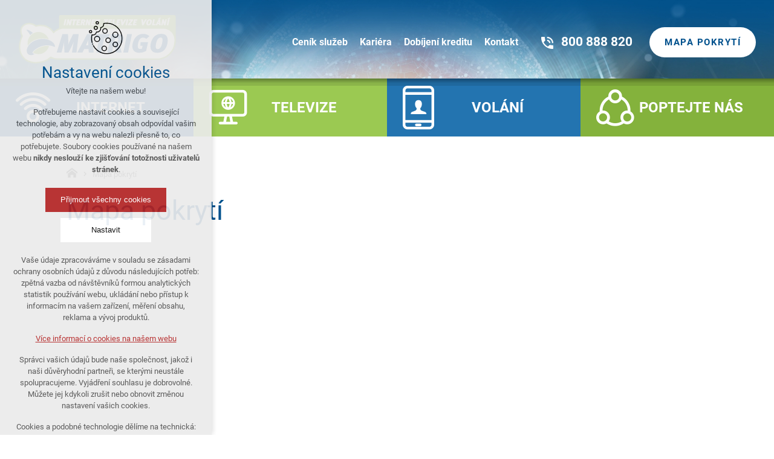

--- FILE ---
content_type: text/html; charset=utf-8
request_url: https://www.matrigo.cz/mapa-pokryti
body_size: 9856
content:
<!DOCTYPE html>
<html xmlns="http://www.w3.org/1999/xhtml" lang="cs-cz" xml:lang="cs-cz" dir="ltr">
	<head>
		<meta charset="utf-8" />
		<meta name="author" content="xart.cz" />
		<meta name="viewport" content="width=device-width,initial-scale=1">
		<script src="/templates/xart_frontend/js/plugins.js"></script>
		  <base href="https://www.matrigo.cz/mapa-pokryti" />
  <meta http-equiv="content-type" content="text/html; charset=utf-8" />
  <meta name="author" content="Jan Krčál" />
  <meta name="generator" content="xartCMS" />
  <title>Mapa pokrytí - Matrigo</title>
  <link rel="stylesheet" href="https://www.matrigo.cz/plugins/content/sledovanitv_v2_joomla/resource/sledovanitv.css" type="text/css" />
  <link rel="stylesheet" href="/plugins/system/xeditormediabox/css/xeditormediabox.css?version=116" type="text/css" />
  <link rel="stylesheet" href="/plugins/system/xeditormediabox/themes/standard/css/style.css?version=116" type="text/css" />
  <script src="https://www.matrigo.cz/plugins/content/sledovanitv_v2_joomla/resource/moderntv.js" type="text/javascript"></script>
  <script src="/plugins/system/xeditormediabox/js/xeditormediabox.js?version=116" type="text/javascript"></script>
  <script type="text/javascript">
xEDITORMediaBox.init({popup:{width:"",height:"",legacy:0,lightbox:0,shadowbox:0,resize:1,icons:0,overlay:1,overlayopacity:0.8,overlaycolor:"#000000",fadespeed:500,scalespeed:500,hideobjects:0,scrolling:"fixed",close:2,labels:{'close':'Close','next':'Next','previous':'Previous','cancel':'Cancel','numbers':'{$current} of {$total}'}},tooltip:{className:"tooltip",opacity:0.8,speed:150,position:"br",offsets:{x: 16, y: 16}},base:"/",imgpath:"plugins/system/xeditormediabox/img",theme:"standard",themecustom:"",themepath:"plugins/system/xeditormediabox/themes"});
  </script>
  <meta property="og:description" content=" {loadposition fake-subpage-article} " />

		<link rel="shortcut icon" type="image/x-icon" href="/templates/xart_frontend/images/ico/favicon.ico" />
		<link rel="apple-touch-icon" sizes="180x180" href="/templates/xart_frontend/images/ico/apple-touch-icon.png">
		<link rel="icon" type="image/png" sizes="32x32" href="/templates/xart_frontend/images/ico/favicon-32x32.png">
		<link rel="icon" type="image/png" sizes="16x16" href="/templates/xart_frontend/images/ico/favicon-16x16.png">
		<link rel="manifest" href="/templates/xart_frontend/images/ico/site.webmanifest">
		<link rel="mask-icon" href="/templates/xart_frontend/images/ico/safari-pinned-tab.svg" color="#ffffff">
		<meta name="msapplication-TileColor" content="#ffffff">
		<meta name="msapplication-config" content="images/ico/browserconfig.xml">
		<meta name="theme-color" content="#ffffff">
		<link rel="stylesheet" href="/templates/xart_frontend/css/template.css?v=1595494790" type="text/css" media="all" />
		<script src="/templates/xart_frontend/js/scripts.js?v=1599467296"></script>

		<!-- Google Tag Manager -->
		<script>(function(w,d,s,l,i){w[l]=w[l]||[];w[l].push({'gtm.start':
		new Date().getTime(),event:'gtm.js'});var f=d.getElementsByTagName(s)[0],
		j=d.createElement(s),dl=l!='dataLayer'?'&l='+l:'';j.async=true;j.src=
		'https://www.googletagmanager.com/gtm.js?id='+i+dl;f.parentNode.insertBefore(j,f);
		})(window,document,'script','dataLayer','GTM-NCCCBPZ');</script>
		<!-- End Google Tag Manager -->
	
		<script src="/plugins/system/xeditorpopup/assets/js/jquery.fancybox.min.js" type="text/javascript"></script>
		<script src="/plugins/system/xeditorpopup/assets/js/jquery.fancybox.html5video.js" type="text/javascript"></script>
		<script src="/plugins/system/xeditorpopup/assets/js/xfancybox.js" type="text/javascript"></script>
		<link rel="stylesheet" href="/plugins/system/xeditorpopup/assets/css/jquery.fancybox.min.css" type="text/css" />
		<link rel="stylesheet" href="/plugins/system/xeditorpopup/assets/css/xfancybox.css" type="text/css" />
	</head>

	<body class="subpage">
		<!-- Google Tag Manager (noscript) -->
		<noscript><iframe src="https://www.googletagmanager.com/ns.html?id=GTM-NCCCBPZ"
		height="0" width="0" style="display:none;visibility:hidden"></iframe></noscript>
		<!-- End Google Tag Manager (noscript) -->
		
		<header role="banner">
			<div class="wrapper">
				<h1 class="header-logo" data-aos="fade-right">
					<a href="https://www.matrigo.cz/">
						<mark>Matrigo</mark>
					</a>
				</h1>
				<div class="wrapper-right">
					
<div class="mod_menu-top">
<nav role="navigation" aria-label="Hlavní navigace" >
	<ul class="drop-down disable-close">
		<li class="item-117"><div class="wr"><a href="/cenik-sluzeb" >Ceník služeb</a></div></li><li class="item-118"><div class="wr"><a href="/kariera" >Kariéra</a></div></li><li class="item-151"><div class="wr"><a href="/dobijeni-kreditu" >Dobíjení kreditu</a></div></li><li class="item-119"><div class="wr"><a href="/kontakt" >Kontakt</a></div></li>	</ul>
</nav>

</div>

<div class="mod_custom">
<section class="mod_custom-contact" role="region" data-aos="fade-down">
<ul>
<li class="phone"><a href="tel:+420800888820">800 888 820</a></li>
<li class="inquiry"><a class="btn btn-lg" href="/mapa-pokryti">Mapa pokryt&iacute;</a></li>
</ul>
</section>


</div>

				</div>
			</div>
		</header>

				
			
<div class="mod_menu">
<section role="region" class="mod_menu-product">
	<nav role="navigation">
		<ul class="drop-down disable-close">
			<li class="item-120 deeper parent internet" aria-haspopup="true"><div class="wr"><a href="/internet" >
	<span class="wrapper-first">
		<span class="caption">Internet</span>
	</span>
</a></div><ul><li class="item-132" aria-haspopup="true"><div class="wr"><a href="/internet/opticky-internet" >
	<span class="wrapper-first">
		<span class="caption">Optický internet</span>
	</span>
</a></div></li><li class="item-131" aria-haspopup="true"><div class="wr"><a href="/internet/bezdratovy-internet" >
	<span class="wrapper-first">
		<span class="caption">Bezdrátový internet</span>
	</span>
</a></div></li></ul></li><li class="item-122 television" aria-haspopup="true"><div class="wr"><a href="/televize" >
	<span class="wrapper-first">
		<span class="caption">Televize</span>
	</span>
</a></div></li><li class="item-121 deeper parent call" aria-haspopup="true"><div class="wr"><a href="/volani" >
	<span class="wrapper-first">
		<span class="caption">Volání</span>
	</span>
</a></div><ul><li class="item-136" aria-haspopup="true"><div class="wr"><a href="/volani/mobilni-volani" >
	<span class="wrapper-first">
		<span class="caption">Mobilní volání</span>
	</span>
</a></div></li><li class="item-137" aria-haspopup="true"><div class="wr"><a href="/volani/voip-volani" >
	<span class="wrapper-first">
		<span class="caption">VoIP volání</span>
	</span>
</a></div></li></ul></li><li class="item-123 services" aria-haspopup="true"><div class="wr"><a href="/sluzby-pro-firmy-a-instituce" >
	<span class="wrapper-first">
		<span class="caption">POPTEJTE NÁS</span>
	</span>
</a></div></li>		</ul>
	</nav>
</section>

</div>

			<main class="main">
				<div class="container">
					<div class="container">
						
<div class="system-message-container">
</div>
						
<div class="mod_breadcrumbs">
<ol itemscope itemtype="http://schema.org/BreadcrumbList">
		<li itemprop="itemListElement" itemscope itemtype="http://schema.org/ListItem"><a href="/" class="pathway"><span itemprop="name">Úvodní stránka</span></a><meta itemprop="position" content="1" /></li><li itemprop="itemListElement" itemscope itemtype="http://schema.org/ListItem"><span itemprop="name">Mapa pokrytí</span><meta itemprop="position" content="2" /></li></ol>


</div>

						<article class="item-page" id="article-21">
	<h1>
		Mapa pokrytí	</h1>
<p>		<div class="moduletable">
					<div class="mod_custom-map" id="down">
	<div class="smap" id="smap"></div>
	<script type="text/javascript" src="https://api.mapy.cz/loader.js"></script>
	<script type="text/javascript">Loader.load();</script>
	<script>
		var markers = [];
		var id_map = ['smap'];
		markers['smap'] = [{"title":"M\u011b\u0159\u00edn","lat":"49.39215534913015","lng":"15.888626098625991","description":"Je m\u011bstys v okrese \u017d\u010f\u00e1r nad S\u00e1zavou, kraj Vyso\u010dina. Ke dni 3.7.2006 zde \u017eilo 1930 obyvatel."},{"title":"Velk\u00e1 B\u00edte\u0161","lat":"49.289255587534726","lng":"16.23126220702443","description":"Ve m\u011bst\u011b Velk\u00e1 B\u00edte\u0161 m\u00e1 Matrigo s.r.o. pokryto wifi internetem 99% obyvatel. V p\u0159\u00edpad\u011b z\u00e1jmu n\u00e1s nev\u00e1hejte kontaktovat na 800 888 820."},{"title":"K\u0159i\u017eanov","lat":"49.3892502665305","lng":"16.109725952141616","description":"V obci K\u0159i\u017eanov m\u00e1 Matrigo s.r.o. pokryto wifi internetem 99% obyvatel. V p\u0159\u00edpad\u011b z\u00e1jmu n\u00e1s nev\u00e1hejte kontaktovat na 800 888 820."},{"title":"Velk\u00e9 Mezi\u0159\u00ed\u010d\u00ed","lat":"49.3545995068","lng":"16.012908935540054","description":"<p>Ve m\u011bst\u011b Oslavice m\u00e1 Matrigo s.r.o. pokryto wifi internetem 99% obyvatel. V p\u0159\u00edpad\u011b z\u00e1jmu n\u00e1s nev\u00e1hejte kontaktovat na 800 888 820.&nbsp;<\/p>"},{"title":"Oslavice","lat":"49.34023603740078","lng":"15.993993997567031","description":"V obci Oslavice m\u00e1 Matrigo s.r.o. pokryto wifi internetem 99% obyvatel. V p\u0159\u00edpad\u011b z\u00e1jmu n\u00e1s nev\u00e1hejte kontaktovat na 800 888 820."},{"title":"Bobrov\u00e1","lat":"49.4750913","lng":"16.118771599999945","description":"V obci Bobrov\u00e1 m\u00e1 Matrigo s.r.o. pokryto wifi internetem 99% obyvatel. V p\u0159\u00edpad\u011b z\u00e1jmu n\u00e1s nev\u00e1hejte kontaktovat na 800 888 820."},{"title":"Bobr\u016fvka","lat":"49.4486399","lng":"16.093812200000002","description":"V obci Bobr\u016fvka m\u00e1 Matrigo s.r.o. pokryto wifi internetem 99% obyvatel. V p\u0159\u00edpad\u011b z\u00e1jmu n\u00e1s nev\u00e1hejte kontaktovat na 800 888 820."},{"title":"Bohdalec","lat":"49.4742788","lng":"16.059769500000016","description":"V obci Bohdalec m\u00e1 Matrigo s.r.o. pokryto wifi internetem 99% obyvatel. V p\u0159\u00edpad\u011b z\u00e1jmu n\u00e1s nev\u00e1hejte kontaktovat na 800 888 820."},{"title":"Borovn\u00edk","lat":"49.3555558","lng":"16.229355599999963","description":"V obci Borovn\u00edk m\u00e1 Matrigo s.r.o. pokryto wifi internetem 99% obyvatel. V p\u0159\u00edpad\u011b z\u00e1jmu n\u00e1s nev\u00e1hejte kontaktovat na 800 888 820."},{"title":"Bory","lat":"49.42616554861126","lng":"16.02599811553273","description":"V obci Bory m\u00e1 Matrigo s.r.o. pokryto wifi internetem 99% obyvatel. V p\u0159\u00edpad\u011b z\u00e1jmu n\u00e1s nev\u00e1hejte kontaktovat na 800 888 820."},{"title":"Bukov","lat":"49.45430349999999","lng":"16.22356560000003","description":"V obci Bukov m\u00e1 Matrigo s.r.o. pokryto wifi internetem 99% obyvatel. V p\u0159\u00edpad\u011b z\u00e1jmu n\u00e1s nev\u00e1hejte kontaktovat na 800 888 820."},{"title":"Cyrilov","lat":"49.41466391449918","lng":"16.047155380242202","description":"V obci Cyrilov m\u00e1 Matrigo s.r.o. pokryto wifi internetem 99% obyvatel. V p\u0159\u00edpad\u011b z\u00e1jmu n\u00e1s nev\u00e1hejte kontaktovat na 800 888 820."},{"title":"Dobr\u00e1 Voda","lat":"49.39442688783683","lng":"16.062920449218723","description":"V obci Dobr\u00e1 Voda m\u00e1 Matrigo s.r.o. pokryto wifi internetem 99% obyvatel. V p\u0159\u00edpad\u011b z\u00e1jmu n\u00e1s nev\u00e1hejte kontaktovat na 800 888 820."},{"title":"Doln\u00ed He\u0159manice","lat":"49.3047513","lng":"16.060107900000048","description":"V obci Doln\u00ed He\u0159manice m\u00e1 Matrigo s.r.o. pokryto wifi internetem 99% obyvatel. V p\u0159\u00edpad\u011b z\u00e1jmu n\u00e1s nev\u00e1hejte kontaktovat na 800 888 820."},{"title":"Hab\u0159\u00ed","lat":"49.429225055302076","lng":"16.224838760253874","description":"V obci Hab\u0159\u00ed m\u00e1 Matrigo s.r.o. pokryto wifi internetem 99% obyvatel. V p\u0159\u00edpad\u011b z\u00e1jmu n\u00e1s nev\u00e1hejte kontaktovat na 800 888 820."},{"title":"Hamry nad S\u00e1zavou","lat":"49.5660239","lng":"15.901691099999994","description":"V obci Hamry nad S\u00e1zavou m\u00e1 Matrigo s.r.o. pokryto wifi internetem 99% obyvatel. V p\u0159\u00edpad\u011b z\u00e1jmu n\u00e1s nev\u00e1hejte kontaktovat na 800 888 820."},{"title":"He\u0159manov","lat":"49.37921676921067","lng":"16.181120629565385","description":"V obci He\u0159manov m\u00e1 Matrigo s.r.o. pokryto wifi internetem 99% obyvatel. V p\u0159\u00edpad\u011b z\u00e1jmu n\u00e1s nev\u00e1hejte kontaktovat na 800 888 820."},{"title":"Hod\u00ed\u0161kov","lat":"49.5034922","lng":"16.038049499999943","description":"V obci Hod\u00ed\u0161kov m\u00e1 Matrigo s.r.o. pokryto wifi internetem 99% obyvatel. V p\u0159\u00edpad\u011b z\u00e1jmu n\u00e1s nev\u00e1hejte kontaktovat na 800 888 820."},{"title":"Horn\u00ed Libochov\u00e1","lat":"49.4076288","lng":"16.14888080000003","description":"V obci Horn\u00ed Libochov\u00e1 m\u00e1 Matrigo s.r.o. pokryto wifi internetem 99% obyvatel. V p\u0159\u00edpad\u011b z\u00e1jmu n\u00e1s nev\u00e1hejte kontaktovat na 800 888 820."},{"title":"Hrbov","lat":"49.366115210714916","lng":"15.954029083245132","description":"V obci Hrbov m\u00e1 Matrigo s.r.o. pokryto wifi internetem 99% obyvatel. V p\u0159\u00edpad\u011b z\u00e1jmu n\u00e1s nev\u00e1hejte kontaktovat na 800 888 820."},{"title":"Jablo\u0148ov","lat":"49.323838474583766","lng":"16.089564993481417","description":"V obci Jablo\u0148ov m\u00e1 Matrigo s.r.o. pokryto wifi internetem 99% obyvatel. V p\u0159\u00edpad\u011b z\u00e1jmu n\u00e1s nev\u00e1hejte kontaktovat na 800 888 820."},{"title":"Jemnice","lat":"49.437463663469885","lng":"16.172812355859378","description":"V obci Jemnice m\u00e1 Matrigo s.r.o. pokryto wifi internetem 99% obyvatel. V p\u0159\u00edpad\u011b z\u00e1jmu n\u00e1s nev\u00e1hejte kontaktovat na 800 888 820."},{"title":"J\u00edvov\u00ed","lat":"49.40528432046975","lng":"16.090721111352536","description":"V obci J\u00edvov\u00ed m\u00e1 Matrigo s.r.o. pokryto wifi internetem 99% obyvatel. V p\u0159\u00edpad\u011b z\u00e1jmu n\u00e1s nev\u00e1hejte kontaktovat na 800 888 820."},{"title":"Petr\u00e1ve\u010d Domky","lat":"49.34789008679117","lng":"16.0491724014214","description":""},{"title":"Kadolec","lat":"49.3747029","lng":"16.141738199999963","description":"V obci Kadolec m\u00e1 Matrigo s.r.o. pokryto wifi internetem 99% obyvatel. V p\u0159\u00edpad\u011b z\u00e1jmu n\u00e1s nev\u00e1hejte kontaktovat na 800 888 820."},{"title":"Koch\u00e1nov","lat":"49.385724006171515","lng":"15.947588047509726","description":"V obci Koch\u00e1nov m\u00e1 Matrigo s.r.o. pokryto wifi internetem 99% obyvatel. V p\u0159\u00edpad\u011b z\u00e1jmu n\u00e1s nev\u00e1hejte kontaktovat na 800 888 820."},{"title":"Ko\u0161\u00edkov","lat":"49.26641248329747","lng":"16.237741347216797","description":"V obci Ko\u0161\u00edkov m\u00e1 Matrigo s.r.o. pokryto wifi internetem 99% obyvatel. V p\u0159\u00edpad\u011b z\u00e1jmu n\u00e1s nev\u00e1hejte kontaktovat na 800 888 820."},{"title":"Kr\u010dma","lat":"49.41712080061545","lng":"16.219074249260757","description":"V obci Kr\u010dma m\u00e1 Matrigo s.r.o. pokryto wifi internetem 99% obyvatel. V p\u0159\u00edpad\u011b z\u00e1jmu n\u00e1s nev\u00e1hejte kontaktovat na 800 888 820."},{"title":"Kundratice","lat":"49.4025841","lng":"16.134161500000005","description":"V obci Kundratice m\u00e1 Matrigo s.r.o. pokryto wifi internetem 99% obyvatel. V p\u0159\u00edpad\u011b z\u00e1jmu n\u00e1s nev\u00e1hejte kontaktovat na 800 888 820."},{"title":"Lavi\u010dky","lat":"49.3804972","lng":"15.968344000000002","description":"V obci Lavi\u010dky m\u00e1 Matrigo s.r.o. pokryto wifi internetem 99% obyvatel. V p\u0159\u00edpad\u011b z\u00e1jmu n\u00e1s nev\u00e1hejte kontaktovat na 800 888 820."},{"title":"Martinice","lat":"49.3716835103505","lng":"16.038540616284195","description":"V obci Msrtinice m\u00e1 Matrigo s.r.o. pokryto wifi internetem 99% obyvatel. V p\u0159\u00edpad\u011b z\u00e1jmu n\u00e1s nev\u00e1hejte kontaktovat na 800 888 820."},{"title":"Mezibo\u0159\u00ed","lat":"49.40963320542483","lng":"16.220958844335883","description":"V obci Mezibo\u0159\u00ed m\u00e1 Matrigo s.r.o. pokryto wifi internetem 99% obyvatel. V p\u0159\u00edpad\u011b z\u00e1jmu n\u00e1s nev\u00e1hejte kontaktovat na 800 888 820."},{"title":"Mile\u0161\u00edn","lat":"49.3684028","lng":"16.201561099999935","description":"V obci Mile\u0161\u00edn m\u00e1 Matrigo s.r.o. pokryto wifi internetem 99% obyvatel. V p\u0159\u00edpad\u011b z\u00e1jmu n\u00e1s nev\u00e1hejte kontaktovat na 800 888 820."},{"title":"Mitrov","lat":"49.441456643370266","lng":"16.218538545312526","description":"V obci Mitrov m\u00e1 Matrigo s.r.o. pokryto wifi internetem 99% obyvatel. V p\u0159\u00edpad\u011b z\u00e1jmu n\u00e1s nev\u00e1hejte kontaktovat na 800 888 820."},{"title":"Moravec","lat":"49.4401042","lng":"16.14331489999995","description":"V obci Moravec m\u00e1 Matrigo s.r.o. pokryto wifi internetem 99% obyvatel. V p\u0159\u00edpad\u011b z\u00e1jmu n\u00e1s nev\u00e1hejte kontaktovat na 800 888 820."},{"title":"Mosti\u0161t\u011b","lat":"49.377127420682726","lng":"16.01629891347659","description":"V obci Mosti\u0161t\u011b m\u00e1 Matrigo s.r.o. pokryto wifi internetem 99% obyvatel. V p\u0159\u00edpad\u011b z\u00e1jmu n\u00e1s nev\u00e1hejte kontaktovat na 800 888 820."},{"title":"Net\u00edn","lat":"49.4130122","lng":"15.950706299999979","description":"V obci Net\u00edn m\u00e1 Matrigo s.r.o. pokryto wifi internetem 99% obyvatel. V p\u0159\u00edpad\u011b z\u00e1jmu n\u00e1s nev\u00e1hejte kontaktovat na 800 888 820."},{"title":"Nov\u00e1 Ves","lat":"49.39083218300043","lng":"16.196224756591846","description":"V obci Nov\u00e1 Ves m\u00e1 Matrigo s.r.o. pokryto wifi internetem 99% obyvatel. V p\u0159\u00edpad\u011b z\u00e1jmu n\u00e1s nev\u00e1hejte kontaktovat na 800 888 820."},{"title":"Nov\u00e9 Sady","lat":"49.292977621443185","lng":"16.193875690771506","description":"V obci Nov\u00e9 sady m\u00e1 Matrigo s.r.o. pokryto wifi internetem 99% obyvatel. V p\u0159\u00edpad\u011b z\u00e1jmu n\u00e1s nev\u00e1hejte kontaktovat na 800 888 820."},{"title":"Ol\u0161\u00ed nad Oslavou","lat":"49.40366225724813","lng":"15.992738723748062","description":"V obci Ol\u0161\u00ed nad Oslavou m\u00e1 Matrigo s.r.o. pokryto wifi internetem 99% obyvatel. V p\u0159\u00edpad\u011b z\u00e1jmu n\u00e1s nev\u00e1hejte kontaktovat na 800 888 820."},{"title":"Pik\u00e1rec","lat":"49.43240549999999","lng":"16.12239109999996","description":"V obci Pik\u00e1rec m\u00e1 Matrigo s.r.o. pokryto wifi internetem 99% obyvatel. V p\u0159\u00edpad\u011b z\u00e1jmu n\u00e1s nev\u00e1hejte kontaktovat na 800 888 820."},{"title":"Radkov","lat":"49.42359360084516","lng":"16.158381316442842","description":"V obci Radkov m\u00e1 Matrigo s.r.o. pokryto wifi internetem 99% obyvatel. V p\u0159\u00edpad\u011b z\u00e1jmu n\u00e1s nev\u00e1hejte kontaktovat na 800 888 820."},{"title":"Str\u00e1neck\u00e1 Zho\u0159","lat":"49.3800219","lng":"15.927383299999974","description":"V obci Str\u00e1neck\u00e1 Zho\u0159 m\u00e1 Matrigo s.r.o. pokryto wifi internetem 99% obyvatel. V p\u0159\u00edpad\u011b z\u00e1jmu n\u00e1s nev\u00e1hejte kontaktovat na 800 888 820."},{"title":"Str\u00e1\u017eek","lat":"49.44045778013032","lng":"16.193155800463842","description":"V obci Str\u00e1\u017eek m\u00e1 Matrigo s.r.o. pokryto wifi internetem 99% obyvatel. V p\u0159\u00edpad\u011b z\u00e1jmu n\u00e1s nev\u00e1hejte kontaktovat na 800 888 820."},{"title":"St\u0159\u00edte\u017e","lat":"49.440276804357545","lng":"16.255807786206105","description":"V obci St\u0159\u00edte\u017e m\u00e1 Matrigo s.r.o. pokryto wifi internetem 99% obyvatel. V p\u0159\u00edpad\u011b z\u00e1jmu n\u00e1s nev\u00e1hejte kontaktovat na 800 888 820."},{"title":"Sva\u0159enov","lat":"49.36795970881336","lng":"15.946905136101577","description":"V obci Sva\u0159enov m\u00e1 Matrigo s.r.o. pokryto wifi internetem 99% obyvatel. V p\u0159\u00edpad\u011b z\u00e1jmu n\u00e1s nev\u00e1hejte kontaktovat na 800 888 820."},{"title":"Sviny","lat":"49.364094699015325","lng":"16.085675759057608","description":"V obci Sviny m\u00e1 Matrigo s.r.o. pokryto wifi internetem 99% obyvatel. V p\u0159\u00edpad\u011b z\u00e1jmu n\u00e1s nev\u00e1hejte kontaktovat na 800 888 820."},{"title":"Tasov","lat":"49.28797883296201","lng":"16.094462111035227","description":"V obci Tasov m\u00e1 Matrigo s.r.o. pokryto wifi internetem 99% obyvatel. V p\u0159\u00edpad\u011b z\u00e1jmu n\u00e1s nev\u00e1hejte kontaktovat na 800 888 820."},{"title":"V\u00edckov","lat":"49.39635053274362","lng":"16.260143567675755","description":"V obci V\u00edckov m\u00e1 Matrigo s.r.o. pokryto wifi internetem 50% obyvatel. V p\u0159\u00edpad\u011b z\u00e1jmu n\u00e1s nev\u00e1hejte kontaktovat na 800 888 820."},{"title":"V\u00edde\u0148","lat":"49.39117365049034","lng":"16.03204109848639","description":"V obci V\u00edde\u0148 m\u00e1 Matrigo s.r.o. pokryto wifi internetem 99% obyvatel. V p\u0159\u00edpad\u011b z\u00e1jmu n\u00e1s nev\u00e1hejte kontaktovat na 800 888 820."},{"title":"Vidon\u00edn","lat":"49.3797416","lng":"16.222445900000025","description":"V obci Vidon\u00edn m\u00e1 Matrigo s.r.o. pokryto wifi internetem 99% obyvatel. V p\u0159\u00edpad\u011b z\u00e1jmu n\u00e1s nev\u00e1hejte kontaktovat na 800 888 820."},{"title":"Vratisl\u00e1vka","lat":"49.3864131","lng":"16.244036700000038","description":"V obci Vratisl\u00e1vka m\u00e1 Matrigo s.r.o. pokryto wifi internetem 99% obyvatel. V p\u0159\u00edpad\u011b z\u00e1jmu n\u00e1s nev\u00e1hejte kontaktovat na 800 888 820."},{"title":"Z\u00e1vist","lat":"49.39143183806645","lng":"15.97432558544915","description":"V obci Z\u00e1vist m\u00e1 Matrigo s.r.o. pokryto wifi internetem 99% obyvatel. V p\u0159\u00edpad\u011b z\u00e1jmu n\u00e1s nev\u00e1hejte kontaktovat na 800 888 820."},{"title":"\u017d\u010f\u00e1r nad S\u00e1zavou","lat":"49.5641882","lng":"15.939406899999994","description":"Ve m\u011bst\u011b \u017d\u010f\u00e1r nad S\u00e1zavou m\u00e1 Matrigo s.r.o. pokryto wifi internetem 99% obyvatel. V p\u0159\u00edpad\u011b z\u00e1jmu n\u00e1s nev\u00e1hejte kontaktovat na 800 888 820."},{"title":"Bl\u00edzkov","lat":"49.40037384689304","lng":"15.90861392020497","description":""},{"title":"Nov\u00e9 Vesel\u00ed","lat":"49.51941890158083","lng":"15.907766342156265","description":"V obci Nov\u00e9 Vesel\u00ed m\u00e1 Matrigo s.r.o. pokryto wifi internetem 99% obyvatel. V p\u0159\u00edpad\u011b z\u00e1jmu n\u00e1s nev\u00e1hejte kontaktovat na 800 888 820."},{"title":"Sazom\u00edn","lat":"49.50855220676783","lng":"15.980937004082534","description":"V obci Sazom\u00edn m\u00e1 Matrigo s.r.o. pokryto wifi internetem 99% obyvatel. V p\u0159\u00edpad\u011b z\u00e1jmu n\u00e1s nev\u00e1hejte kontaktovat na 800 888 820."},{"title":"Vat\u00edn","lat":"49.52476777218897","lng":"15.96728992461476","description":"V obci Vat\u00edn m\u00e1 Matrigo s.r.o. pokryto wifi internetem 99% obyvatel. V p\u0159\u00edpad\u011b z\u00e1jmu n\u00e1s nev\u00e1hejte kontaktovat na 800 888 820."},{"title":"Pavlov","lat":"49.4507467","lng":"15.913845000000038","description":"V obci Pavlov m\u00e1 Matrigo s.r.o. pokryto wifi internetem 99% obyvatel. V p\u0159\u00edpad\u011b z\u00e1jmu n\u00e1s nev\u00e1hejte kontaktovat na 800 888 820."},{"title":"Radost\u00edn nad Oslavou","lat":"49.4619296","lng":"15.965112800000043","description":"V obci Radost\u00edn nad Oslavou m\u00e1 Matrigo s.r.o. pokryto wifi internetem 99% obyvatel. V p\u0159\u00edpad\u011b z\u00e1jmu n\u00e1s nev\u00e1hejte kontaktovat na 800 888 820."},{"title":"Kr\u00e1sn\u011bves","lat":"49.4444099","lng":"15.981161799999995","description":"V obci Kr\u00e1sn\u011bves m\u00e1 Matrigo s.r.o. pokryto wifi internetem 99% obyvatel. V p\u0159\u00edpad\u011b z\u00e1jmu n\u00e1s nev\u00e1hejte kontaktovat na 800 888 820."},{"title":"Rousm\u011brov","lat":"49.4576694","lng":"16.032522200000017","description":"V obci Rousm\u011brov m\u00e1 Matrigo s.r.o. pokryto wifi internetem 99% obyvatel. V p\u0159\u00edpad\u011b z\u00e1jmu n\u00e1s nev\u00e1hejte kontaktovat na 800 888 820."},{"title":"Sklen\u00e9 nad Oslavou","lat":"49.4381043","lng":"16.057443599999942","description":"V obci Sklen\u00e9 nad Oslavou m\u00e1 Matrigo s.r.o. pokryto wifi internetem 99% obyvatel. V p\u0159\u00edpad\u011b z\u00e1jmu n\u00e1s nev\u00e1hejte kontaktovat na 800 888 820."},{"title":"Radenice","lat":"49.4272177","lng":"16.064575399999967","description":"V obci Radenice m\u00e1 Matrigo s.r.o. pokryto wifi internetem 99% obyvatel. V p\u0159\u00edpad\u011b z\u00e1jmu n\u00e1s nev\u00e1hejte kontaktovat na 800 888 820."},{"title":"Nov\u00e1 Zho\u0159","lat":"49.372095604500416","lng":"15.910255432122085","description":"V obci Nov\u00e1 Zho\u0159 m\u00e1 Matrigo s.r.o. pokryto wifi internetem 99% obyvatel. V p\u0159\u00edpad\u011b z\u00e1jmu n\u00e1s nev\u00e1hejte kontaktovat na 800 888 820."},{"title":"D\u011bdkov","lat":"49.41605988760723","lng":"15.912229537957046","description":"V obci D\u011bdkov m\u00e1 Matrigo s.r.o. pokryto wifi internetem 99% obyvatel. V p\u0159\u00edpad\u011b z\u00e1jmu n\u00e1s nev\u00e1hejte kontaktovat na 800 888 820."},{"title":"Pustina","lat":"49.3845570778778","lng":"15.901329040520523","description":"V obci Pustina m\u00e1 Matrigo s.r.o. pokryto wifi internetem 99% obyvatel. V p\u0159\u00edpad\u011b z\u00e1jmu n\u00e1s nev\u00e1hejte kontaktovat na 800 888 820."},{"title":"Ruda","lat":"49.32367265426939","lng":"16.12337303160939","description":"V obci Ruda m\u00e1 Matrigo s.r.o. pokryto wifi internetem 10% obyvatel. V p\u0159\u00edpad\u011b z\u00e1jmu n\u00e1s nev\u00e1hejte kontaktovat na 800 888 820."},{"title":"Osov\u00e1 Bit\u00fd\u0161ka","lat":"49.3250433","lng":"16.168455600000016","description":"V obci Osov\u00e1 Bit\u00fd\u0161ka m\u00e1 Matrigo s.r.o. pokryto wifi internetem 99% obyvatel. V p\u0159\u00edpad\u011b z\u00e1jmu n\u00e1s nev\u00e1hejte kontaktovat na 800 888 820."},{"title":"Lhotky","lat":"49.35705939819016","lng":"16.061574935906265","description":"V obci Lhotky m\u00e1 Matrigo s.r.o. pokryto wifi internetem 99% obyvatel. V p\u0159\u00edpad\u011b z\u00e1jmu n\u00e1s nev\u00e1hejte kontaktovat na 800 888 820."},{"title":"Z\u00e1seka","lat":"49.42689128946401","lng":"15.954458236687515","description":"V obci Z\u00e1seka m\u00e1 Matrigo s.r.o. pokryto wifi internetem 10% obyvatel. V p\u0159\u00edpad\u011b z\u00e1jmu n\u00e1s nev\u00e1hejte kontaktovat na 800 888 820."},{"title":"Zadn\u00ed Zho\u0159ec","lat":"49.431022225225384","lng":"15.93935203551564","description":"V obci Zadn\u00ed Zho\u0159ec m\u00e1 Matrigo s.r.o. pokryto wifi internetem 99% obyvatel. V p\u0159\u00edpad\u011b z\u00e1jmu n\u00e1s nev\u00e1hejte kontaktovat na 800 888 820."},{"title":"P\u00e1nov","lat":"49.31544832229782","lng":"16.28516387938771","description":"V obci P\u00e1nov m\u00e1 Matrigo s.r.o. pokryto wifi internetem 99% obyvatel. V p\u0159\u00edpad\u011b z\u00e1jmu n\u00e1s nev\u00e1hejte kontaktovat na 800 888 820."},{"title":"K\u0159i\u017e\u00ednkov","lat":"49.32574250786903","lng":"16.27040100096974","description":"V obci K\u0159i\u017e\u00ednkov m\u00e1 Matrigo s.r.o. pokryto wifi internetem 99% obyvatel. V p\u0159\u00edpad\u011b z\u00e1jmu n\u00e1s nev\u00e1hejte kontaktovat na 800 888 820."},{"title":"Katov","lat":"49.33262274714356","lng":"16.278984069817398","description":"V obci Katov m\u00e1 Matrigo s.r.o. pokryto wifi internetem 75% obyvatel. V p\u0159\u00edpad\u011b z\u00e1jmu n\u00e1s nev\u00e1hejte kontaktovat na 800 888 820."},{"title":"Rozse\u010d","lat":"49.36007642663689","lng":"16.21947735585934","description":"V obci Rozse\u010d m\u00e1 Matrigo s.r.o. pokryto wifi internetem 99% obyvatel. V p\u0159\u00edpad\u011b z\u00e1jmu n\u00e1s nev\u00e1hejte kontaktovat na 800 888 820."},{"title":"Rad\u0148oves","lat":"49.388523969037045","lng":"16.213581085198257","description":"V obci Rad\u0148oves m\u00e1 Matrigo s.r.o. pokryto wifi internetem 99% obyvatel. V p\u0159\u00edpad\u011b z\u00e1jmu n\u00e1s nev\u00e1hejte kontaktovat na 800 888 820."},{"title":"Moravsk\u00e9 Janovice","lat":"49.41125757348473","lng":"16.24448013304982","description":"V obci Moravsk\u00e9 Janovice m\u00e1 Matrigo s.r.o. pokryto wifi internetem 50% obyvatel. V p\u0159\u00edpad\u011b z\u00e1jmu n\u00e1s nev\u00e1hejte kontaktovat na 800 888 820."},{"title":"Doln\u00ed Libochov\u00e1","lat":"49.4082867","lng":"16.18460589999995","description":"V obci Doln\u00ed Libochov\u00e1 m\u00e1 Matrigo s.r.o. pokryto wifi internetem 99% obyvatel. V p\u0159\u00edpad\u011b z\u00e1jmu n\u00e1s nev\u00e1hejte kontaktovat na 800 888 820."},{"title":"Bojanov","lat":"49.39495393995248","lng":"16.15944412617182","description":"V obci Bojanov m\u00e1 Matrigo s.r.o. pokryto wifi internetem 50% obyvatel. V p\u0159\u00edpad\u011b z\u00e1jmu n\u00e1s nev\u00e1hejte kontaktovat na 800 888 820."},{"title":"Osov\u00e9","lat":"49.32501527192459","lng":"16.015054702751968","description":"V obci Osov\u00e9 m\u00e1 Matrigo s.r.o. pokryto wifi internetem 99% obyvatel. V p\u0159\u00edpad\u011b z\u00e1jmu n\u00e1s nev\u00e1hejte kontaktovat na 800 888 820."},{"title":"Kn\u011b\u017eeves","lat":"49.45630266898419","lng":"15.980722427361343","description":"V obci Kn\u011b\u017eeves m\u00e1 Matrigo s.r.o. pokryto wifi internetem 30% obyvatel. V p\u0159\u00edpad\u011b z\u00e1jmu n\u00e1s nev\u00e1hejte kontaktovat na 800 888 820."},{"title":"Najdek","lat":"49.56814999244316","lng":"15.891201019280288","description":"V obci Najdek m\u00e1 Matrigo s.r.o. pokryto wifi internetem 99% obyvatel. V p\u0159\u00edpad\u011b z\u00e1jmu n\u00e1s nev\u00e1hejte kontaktovat na 800 888 820."},{"title":"\u0160kalhamry","lat":"49.57210204060254","lng":"15.878240585320327","description":"V obci \u0160kalhamry m\u00e1 Matrigo s.r.o. pokryto wifi internetem 99% obyvatel. V p\u0159\u00edpad\u011b z\u00e1jmu n\u00e1s nev\u00e1hejte kontaktovat na 800 888 820."},{"title":"Rdkovi\u010dky","lat":"49.426193461919475","lng":"16.169507026665542","description":"V obci Radkovi\u010dky m\u00e1 Matrigo s.r.o. pokryto wifi internetem 99% obyvatel. V p\u0159\u00edpad\u011b z\u00e1jmu n\u00e1s nev\u00e1hejte kontaktovat na 800 888 820."},{"title":"Rade\u0161\u00edn","lat":"49.4702615","lng":"16.087746400000015","description":"V obci Rade\u0161\u00edn m\u00e1 Matrigo s.r.o. pokryto wifi internetem 50% obyvatel. V p\u0159\u00edpad\u011b z\u00e1jmu n\u00e1s nev\u00e1hejte kontaktovat na 800 888 820."},{"title":"Radon\u00edn","lat":"49.544570213608445","lng":"15.932828903191421","description":"V obci Radon\u00edn m\u00e1 Matrigo s.r.o. pokryto wifi internetem 50% obyvatel. V p\u0159\u00edpad\u011b z\u00e1jmu n\u00e1s nev\u00e1hejte kontaktovat na 800 888 820."},{"title":"Bude\u010d","lat":"49.53563086431199","lng":"15.911972045891616","description":"V obci Bude\u010d m\u00e1 Matrigo s.r.o. pokryto wifi internetem 50% obyvatel. V p\u0159\u00edpad\u011b z\u00e1jmu n\u00e1s nev\u00e1hejte kontaktovat na 800 888 820."},{"title":"Bezd\u011bkov","lat":"49.30061867581366","lng":"16.173755645745132","description":"V obci Bezd\u011bkov m\u00e1 Matrigo s.r.o. pokryto wifi internetem 50% obyvatel. V p\u0159\u00edpad\u011b z\u00e1jmu n\u00e1s nev\u00e1hejte kontaktovat na 800 888 820."},{"title":"J\u00e1chymov","lat":"49.302689498339085","lng":"16.158649444573257","description":"V obci J\u00e1chymov m\u00e1 Matrigo s.r.o. pokryto wifi internetem 50% obyvatel. V p\u0159\u00edpad\u011b z\u00e1jmu n\u00e1s nev\u00e1hejte kontaktovat na 800 888 820."},{"title":"Z\u00e1blat\u00ed","lat":"49.32065163069245","lng":"16.166116714470718","description":"V obci Z\u00e1blat\u00ed m\u00e1 Matrigo s.r.o. pokryto wifi internetem 99% obyvatel. V p\u0159\u00edpad\u011b z\u00e1jmu n\u00e1s nev\u00e1hejte kontaktovat na 800 888 820."},{"title":"K\u0159eptovsk\u00fd Dv\u016fr","lat":"49.3176304217786","lng":"16.138393402092788","description":"V obci K\u0159eptovsk\u00fd Dv\u016fr m\u00e1 Matrigo s.r.o. pokryto wifi internetem 99% obyvatel. V p\u0159\u00edpad\u011b z\u00e1jmu n\u00e1s nev\u00e1hejte kontaktovat na 800 888 820."},{"title":"Krevlick\u00fd Dv\u016fr","lat":"49.29851978040719","lng":"16.20104980468068","description":"V obci Krevlick\u00fd Dv\u016fr m\u00e1 Matrigo s.r.o. pokryto wifi internetem 99% obyvatel. V p\u0159\u00edpad\u011b z\u00e1jmu n\u00e1s nev\u00e1hejte kontaktovat na 800 888 820."},{"title":"Jind\u0159ichov","lat":"49.26541359584249","lng":"16.20007091018067","description":"V obci Jind\u0159ichov m\u00e1 Matrigo s.r.o. pokryto wifi internetem 99% obyvatel. V p\u0159\u00edpad\u011b z\u00e1jmu n\u00e1s nev\u00e1hejte kontaktovat na 800 888 820."},{"title":"Zn\u011bt\u00ednek","lat":"49.469554","lng":"15.926544000000035","description":"V obci Zn\u011bt\u00ednek m\u00e1 Matrigo s.r.o. pokryto wifi internetem 50% obyvatel. V p\u0159\u00edpad\u011b z\u00e1jmu n\u00e1s nev\u00e1hejte kontaktovat na 800 888 820."},{"title":"Doln\u00ed Rozs\u00ed\u010dka","lat":"49.457460346219875","lng":"16.194440841667983","description":""},{"title":"Horn\u00ed Rozs\u00ed\u010dka","lat":"49.45368035918617","lng":"16.206199645989273","description":""},{"title":"Oby\u010dtov","lat":"49.49985711258863","lng":"16.001364707939956","description":"V obci Oby\u010dtov m\u00e1 Matrigo s.r.o. pokryto wifi internetem 99% obyvatel. V p\u0159\u00edpad\u011b z\u00e1jmu n\u00e1s nev\u00e1hejte kontaktovat na 800 888 820."},{"title":"Ostrov nad Oslavou","lat":"49.48842851747509","lng":"15.988447189324233","description":"V obci Ostrov nad Oslavou m\u00e1 Matrigo s.r.o. pokryto wifi internetem 99% obyvatel. V p\u0159\u00edpad\u011b z\u00e1jmu n\u00e1s nev\u00e1hejte kontaktovat na 800 888 820."},{"title":"Hodov","lat":"49.293677987429916","lng":"15.98604393004689","description":""},{"title":"Doln\u00ed Radslavice","lat":"49.34884064359588","lng":"16.057583808892105","description":""},{"title":"O\u0159echov","lat":"49.34959548444579","lng":"16.13959503173146","description":""},{"title":"Moraveck\u00e9 Pavlovice","lat":"49.42594224157372","lng":"16.257354736321304","description":""},{"title":"Vlkov","lat":"49.32379852622974","lng":"16.195835590355728","description":""},{"title":"B\u0159ez\u00ed","lat":"49.34526198122325","lng":"16.218559265129898","description":""},{"title":"B\u0159ezsk\u00e9","lat":"49.330133665893555","lng":"16.23847198485646","description":""},{"title":"N\u00edhov","lat":"49.34285742124453","lng":"16.2599296569756","description":""},{"title":"Ronov","lat":"49.34861698482347","lng":"16.132728576653335","description":""},{"title":"K\u0159ov\u00ed","lat":"49.3163706","lng":"16.2608025","description":""},{"title":"Kozlov","lat":"49.3799883","lng":"16.0787986","description":""},{"title":"Petr\u00e1ve\u010d","lat":"49.3277786","lng":"16.0410075","description":""},{"title":"Baliny","lat":"49.3357233","lng":"15.9563386","description":""},{"title":"\u010cern\u00e1","lat":"49.4254636","lng":"15.8631556","description":""},{"title":"Bochovice","lat":"49.3207169","lng":"15.8973969","description":""},{"title":"Batouchovice","lat":"49.3120447","lng":"15.9029192","description":""},{"title":"Vl\u010dat\u00edn","lat":"49.3060608","lng":"15.9485558","description":""},{"title":"Horn\u00ed He\u0159manice","lat":"49.3297272","lng":"15.9187775","description":""},{"title":"Horn\u00ed Radslavice","lat":"49.3393139","lng":"15.9033431","description":""},{"title":"Hroznat\u00edn","lat":"49.2970247","lng":"15.9100325","description":""},{"title":"N\u00e1rame\u010d","lat":"49.2645569","lng":"15.9749336","description":""},{"title":"Nov\u00fd Tele\u010dkov","lat":"49.3211556","lng":"15.9370431","description":""},{"title":"Oslavi\u010dka","lat":"49.3137475","lng":"15.9665292","description":""},{"title":"Ot\u00edn","lat":"49.3609389","lng":"15.9070158","description":""},{"title":"Poho\u0159ilky","lat":"49.3512464","lng":"15.8993464","description":""},{"title":"Rud\u00edkov","lat":"49.2879106","lng":"15.9480639","description":""},{"title":"Uh\u0159\u00ednov","lat":"49.3498878","lng":"15.9377231","description":""},{"title":"Vald\u00edkov","lat":"49.2463264","lng":"15.9855222","description":""},{"title":"Rohy","lat":"49.3045867","lng":"16.0065075","description":""},{"title":"B\u0159ezejc","lat":"49.3465003","lng":"16.0918656","description":""},{"title":"K\u016fsky","lat":"49.3539586","lng":"16.0735272","description":""}];
		var s_map_position = new Array();
		var smap = new Array();
		id_map.forEach(function(entry){
			s_map_position[entry] = [];
			smap[entry] = null;
		})
		// aktivuje všechny mapy najednou
		jQuery(window).ready(function($){
			id_map.forEach(function(entry){
				loadMap(entry, markers[entry]);
			});
			setMapCenter($);
		});
		function setMapCenter(jQ){
			var w = jQ(window).width();
			id_map.forEach(function(entry){
				setMapCenterMain(jQ, entry)
			});
		}
		function setMapCenterMain(jQ, id_map){
			var smap_position_default = smap[id_map].computeCenterZoom(s_map_position[id_map]);
			smap[id_map].setCenterZoom(smap_position_default[0], 11);
		}
		function loadMap(id_map, markers) {
			smap[id_map] = new SMap(JAK.gel(id_map));
			smap[id_map].addControl(new SMap.Control.Sync());
			smap[id_map].addDefaultLayer(SMap.DEF_BASE).enable();
			smap[id_map].addDefaultControls();
			// zakazani zoomovani mapy
			var controls = smap[id_map].getControls();
			for (var i=0;i<controls.length;i++) {
				var control = controls[i];
				if (control instanceof SMap.Control.Mouse) {
					control.configure(SMap.MOUSE_PAN + SMap.MOUSE_ZOOM);
				}
			}
			var marks = [];
			var note = [];
			for (var i = 0; i < markers.length; i++) {
				var data = markers[i]
				var c = SMap.Coords.fromWGS84(data.lng, data.lat);
				var options = {
					title:data.title,
					/* Ukotvení značky za bod uprostřed dole | anchor: {left:0.5, top:0.5} - ukontvení na střed */
					anchor: {left:10, bottom: 1}
				}
				if (data.icon !== undefined) {
					options["url"] = data.icon;
				}
				var label = new SMap.Marker(c, null, options);
				s_map_position[id_map].push(c);
				marks.push(label);
				var card = new SMap.Card();
				card.getHeader().innerHTML = '<b>'+data.title+'<b>';
				card.getBody().innerHTML = data.description;
				note.push(card);
			}
			var layer = new SMap.Layer.Marker();
			smap[id_map].addLayer(layer);
			layer.enable();
			for (var i=0;i<marks.length;i++) {
				marks[i].decorate(SMap.Marker.Feature.Card, note[i]);
				layer.addMarker(marks[i]);
			}
		}
	</script>
	<div>
		<br />
		<p>
			Baliny, Batouchovice, Bezděkov, Blízkov, Bobrová, Bobrůvka, Bochovice, Bohdalec, Bojanov, Borovník, Bory, Budeč, Bukov, Březejc, Březské, Březí, Cyrilov, Dobrá Voda, Dolní Heřmanice, Dolní Libochová, Dolní Radslavice, Dolní Rozsíčka, Dědkov, Habří, Hamry nad Sázavou, Heřmanov, Hodov, Hodíškov, Horní Heřmanice, Horní Libochová, Horní Radslavice, Horní Rozsíčka, Hrbov, Hroznatín, Jabloňov, Jemnice, Jindřichov, Jáchymov, Jívoví, Kadolec, Katov, Kněževes, Kochánov, Kozlov, Košíkov, Krevlický Dvůr, Krásněves, Krčma, Kundratice, Křeptovský Dvůr, Křižanov, Křižínkov, Křoví, Kůsky, Lavičky, Lhotky, Martinice, Meziboří, Milešín, Mitrov, Moravec, Moravecké Pavlovice, Moravské Janovice, Mostiště, Měřín, Najdek, Netín, Nová Ves, Nová Zhoř, Nové Sady, Nové Veselí, Nový Telečkov, Nárameč, Níhov, Obyčtov, Olší nad Oslavou, Oslavice, Oslavička, Osová Bitýška, Osové, Ostrov nad Oslavou, Otín, Ořechov, Pavlov, Petráveč, Petráveč Domky, Pikárec, Pohořilky, Pustina, Pánov, Radenice, Radešín, Radkov, Radonín, Radostín nad Oslavou, Radňoves, Rdkovičky, Rohy, Ronov, Rousměrov, Rozseč, Ruda, Rudíkov, Sazomín, Sklené nad Oslavou, Stránecká Zhoř, Strážek, Střítež, Svařenov, Sviny, Tasov, Uhřínov, Valdíkov, Vatín, Velká Bíteš, Velké Meziříčí, Vidonín, Vlkov, Vlčatín, Vratislávka, Víckov, Vídeň, Zadní Zhořec, Znětínek, Záblatí, Záseka, Závist, Černá, Škalhamry, Žďár nad Sázavou		</p>
	</div>
</div>		</div>
	</p> 
</article>

						
					</div>
				</div>
			</main>

		
		<footer class="footer">
			<div class="container">
				<div class="line">
					
<div class="mod_menu-footer">
	<div class="mod_custom-about">
		<h2 class="title">Dokumenty ke stažení</h2>
		<br />
	</div>
	<ul class="drop-down disable-close">
		<li class="item-124"><a href="/gdpr" >GDPR</a></li><li class="item-125"><a href="/vseobecne-obchodni-podminky" >Všeobecné obchodní podmínky</a></li><li class="item-148"><a href="/predsmluvni-informace" >Předsmluvní informace</a></li><li class="item-126"><a href="/smlouva-pro-zakaznika" >Smlouva pro zákazníka</a></li><li class="item-127"><a href="/oznameni-o-typech-rozhrani" >Oznámení o typech rozhraní</a></li><li class="item-139"><a href="/vyjadreni-k-sitim" >Dobíjení kreditu</a></li><li class="item-152"><a href="/vyjadreni" >Vyjádření k existenci sítí</a></li>	</ul>

</div>

<div class="mod_custom-about">
<h2 class="title">S&iacute;dlo spole&#269;nosti &amp; faktura&#269;n&iacute; &uacute;daje</h2>
<address>Pe3ny NET s.r.o.<br>
 Evropsk&aacute; 846/176a <br> 160 00 Praha 6</address>
<ul class="contact">
<li id="r-mail" class="pc">
 <script type='text/javascript'>
 <!--
 var prefix = '&#109;a' + 'i&#108;' + '&#116;o';
 var path = 'hr' + 'ef' + '=';
 var addy70404 = '&#105;nf&#111;' + '&#64;';
 addy70404 = addy70404 + 'm&#97;tr&#105;g&#111;' + '&#46;' + 'cz';
 var addy_text70404 = '&#105;nf&#111;' + '&#64;' + 'm&#97;tr&#105;g&#111;' + '&#46;' + 'cz';
 document.write('<a ' + path + '\'' + prefix + ':' + addy70404 + '\'>');
 document.write(addy_text70404);
 document.write('<\/a>');
 //-->\n </script><script type='text/javascript'>
 <!--
 document.write('<span style=\'display: none;\'>');
 //-->
 </script>Tato e-mailová adresa je chráněna před spamboty. Pro její zobrazení musíte mít povolen Javascript.
 <script type='text/javascript'>
 <!--
 document.write('</');
 document.write('span>');
 //-->
 </script></li>
<li id="r-phone" class="mobile"><a href="tel:+420800888820"><span>800 888 820</span></a></li>
</ul>


</div>

<div class="mod_custom-about">
<h2 class="title">Pobo&#269;ka</h2>
<p>&Uacute;T a &#268;T 9:00 - 12:00<br>13:00 - 15:00</p>
<address>T&#345;eb&iacute;&#269;sk&aacute; 774 <br> 594 01 Velk&eacute; Mezi&#345;&iacute;&#269;&iacute;</address>
<ul class="contact">
<li class="pc">
 <script type='text/javascript'>
 <!--
 var prefix = '&#109;a' + 'i&#108;' + '&#116;o';
 var path = 'hr' + 'ef' + '=';
 var addy20841 = '&#105;nf&#111;' + '&#64;';
 addy20841 = addy20841 + 'm&#97;tr&#105;g&#111;' + '&#46;' + 'cz';
 var addy_text20841 = '&#105;nf&#111;' + '&#64;' + 'm&#97;tr&#105;g&#111;' + '&#46;' + 'cz';
 document.write('<a ' + path + '\'' + prefix + ':' + addy20841 + '\'>');
 document.write(addy_text20841);
 document.write('<\/a>');
 //-->\n </script><script type='text/javascript'>
 <!--
 document.write('<span style=\'display: none;\'>');
 //-->
 </script>Tato e-mailová adresa je chráněna před spamboty. Pro její zobrazení musíte mít povolen Javascript.
 <script type='text/javascript'>
 <!--
 document.write('</');
 document.write('span>');
 //-->
 </script></li>
<li class="mobile"><a href="tel:+420800888820"><span>800 888 820</span></a></li>
</ul>


</div>

<div class="mod_custom-link">
<div class="mod_custom-link">
<p><a class="btn btn-lg" href="/poptavkovy-formular">Poptejte n&aacute;s</a></p>
<ul class="social nothamburger" style="margin-bottom: 15px;">
<li class="facebook"><img alt="kraj" src="/images/stories/thumbnails/kraj.jpg" width="155"><img alt=""></li>
</ul>
<div class="mod_custom-logo">
<div class="copy-line"><span class="copy"> &copy; Matrigo </span> <span class="xart"> <a href="http://www.xart.cz/" target="_blank">vytvo&#345;il xart.cz</a> </span></div>
</div>
</div>


</div>

				</div>
			</div>
		</footer>

		<div id="gotop">
			<a href="/">Nahoru</a>
		</div>
		
		<div class="header-small" aria-hidden="true">
			<div class="container">
				<div class="wrapper-right">
					<div class="wrapper-menu" data-lang-more="Více">
						<div class="menu"></div>
					</div>
					<div class="icons">
						<div class="toggle-menu">
							<span>Menu</span>
						</div>
					</div>
				</div>
			</div>
		</div>
	</body>
</html>

--- FILE ---
content_type: text/css
request_url: https://www.matrigo.cz/plugins/system/xeditormediabox/css/xeditormediabox.css?version=116
body_size: 1431
content:
/**
 * @package		xEDITOR MediaBox
 * @copyright	Copyright (C) 2009 - 2011 Ryan Demmer. All rights reserved.
 * @license		GNU/GPL 2 or later
 * This version may have been modified pursuant
 * to the GNU General Public License, and as distributed it includes or
 * is derivative of works licensed under the GNU General Public License or
 * other free or open source software licenses.
 */
@media print {
  	a.xeditorpopup span.xeditormediabox-zoom-image {
		background: none !important;	
	}
}
#xeditormediabox-popup-page, #xeditormediabox-popup-overlay, #xeditormediabox-popup-body, #xeditormediabox-popup-loader, #xeditormediabox-popup-container, 
#xeditormediabox-popup-content, #xeditormediabox-popup-content, #xeditormediabox-popup-object, #xeditormediabox-popup-iframe, #xeditormediabox-popup-img {
	left: 0;
	top: 0;
	margin: 0;
	padding: 0;
	border: 0;
	outline: 0;
	font-size: 100%;
	vertical-align: baseline;
	background: transparent;
	height: 100%;
	width: 100%;
}
#xeditormediabox-popup-page {
	position: fixed;
	z-index: 10000;
}
#xeditormediabox-popup-overlay {
	position: absolute;
	cursor: pointer;
}
#xeditormediabox-popup-frame {
	position: relative;
	overflow: visible;
	height: 100%;
	z-index: 10001;
	cursor: pointer;
}
#xeditormediabox-popup-body {
	position: relative;
	overflow: visible;
	margin: 0 auto;
	width: 300px;
	height: 300px;
	z-index: 10002;
	cursor: default;
}
#xeditormediabox-popup-loader {
	text-align: center;
	line-height: 0;
}
#xeditormediabox-popup-info-bottom, #xeditormediabox-popup-info-top {
	overflow: hidden;
	position: relative;
	margin: 0;
	padding: 0;
	border: 0;
	visibility: hidden;
}
#xeditormediabox-popup-container {
	overflow: hidden;
}
#xeditormediabox-popup-content {}

#xeditormediabox-popup-content.broken-image {
	background : url('../img/broken-image.png') no-repeat center;
}
#xeditormediabox-popup-content.broken-media {
	background : url('../img/broken-media.png') no-repeat center;
}
#xeditormediabox-popup-content.broken-page {
	background : url('../img/broken-page.png') no-repeat center;
}
#xeditormediabox-popup-content p.media-support {
	font-size : 20px;
	color : #888;
	font-weight : bold;
	text-align: center;	
	height: 100%;
	position : relative;
	top : 50%;
	margin-top : -10px;
}
#xeditormediabox-popup-img, #xeditormediabox-popup-object, #xeditormediabox-popup-iframe {
	text-align: center;
}

#xeditormediabox-popup-page.idevice #xeditormediabox-popup-content {
	overflow: scroll;
}

#xeditormediabox-popup-ajax {
	overflow: auto;
	border: 0;
	padding: 0;
	margin: 0;
	width: auto;
	height: 100%;
	background-color: #ffffff;
}
a.xeditorpopup[type="image"], a.xeditorpopup[href$=".jpg"], a.xeditorpopup[href$=".png"], a.xeditorpopup[href$=".gif"], a.xeditorpopup[href$=".tiff"], a.xeditorpopup[href$=".bmp"] {
	line-height : 0;
}
a.xeditorpopup span.xeditormediabox-zoom-span {
	margin: 0;
	padding: 0;
	border: 0;
	outline: 0;
	font-size: 100%;
	vertical-align: baseline;
	background: transparent;
	cursor: pointer;
	display: inline-block;
	overflow: hidden;
	position: relative;
}
a.xeditorpopup span.xeditormediabox-zoom-image {
	margin: 0;
	padding: 0;
	border: 0;
	outline: 0;
	vertical-align: baseline;
	display: block;
	background: transparent url(../img/zoom-img.png) no-repeat bottom right;
	width : 100%;
	height : 100%;
	position: absolute;
	z-index: 1;
	bottom:0;
	left:0;
}
a.xeditorpopup.icon-left span.xeditormediabox-zoom-image, a.xeditorpopup.icon-bottom-left span.xeditormediabox-zoom-image {
	background-position: bottom left;
}
a.xeditorpopup.icon-top-left span.xeditormediabox-zoom-image {
	background-position: top left;
}
a.xeditorpopup.icon-top span.xeditormediabox-zoom-image, a.xeditorpopup.icon-top-right span.xeditormediabox-zoom-image {
	background-position: top right;
}
a.xeditorpopup.icon-center span.xeditormediabox-zoom-image {
	background-position: center center;
}
a.xeditorpopup.icon-center-left span.xeditormediabox-zoom-image {
	background-position: center left;
}
a.xeditorpopup.icon-center-right span.xeditormediabox-zoom-image {
	background-position: center right;
}
a.xeditorpopup.icon-center-top span.xeditormediabox-zoom-image {
	background-position: center top;
}
a.xeditorpopup.icon-center-bottom span.xeditormediabox-zoom-image {
	background-position: center top;
}
a.xeditorpopup span.xeditormediabox-zoom-link,
a.xeditorpopup span.xeditormediabox-zoom-link.icon-right {
	padding-right: 16px;
	background: transparent url(../img/zoom-link.gif) no-repeat center right;
	display: inherit;
}
a.xeditorpopup span.xeditormediabox-zoom-link.icon-left {
	padding-left: 18px;
	background: transparent url(../img/zoom-link.gif) no-repeat center left;
}
#xeditormediabox-popup-caption, #xeditormediabox-popup-caption h4, #xeditormediabox-popup-caption p {
	margin: 0;
	padding: 0;
	border: 0;
}
/* Tooltips */
div.xeditormediabox-tooltip, div.xeditormediabox-tooltip-simple {
	z-index: 10010;
	width: 180px;
	text-align:left;
	color: #000000;
	background-color:#ffffff;
	border:1px solid black;
	padding: 4px;
	float: none;	
	max-width: 100%;
	position: absolute;
	top : 0;
	left : 0;
	visibility: hidden;
}
div.xeditormediabox-tooltip h4, div.xeditormediabox-tooltip-simple h4 {
	font-weight: bold;
	font-size: 11px;
	margin: 0;
	background: none;
	padding:0;
}
div.xeditormediabox-tooltip p, div.xeditormediabox-tooltip-simple p {
	font-size: 11px;
	background: none;
	margin: 0;
	padding:0;
}

/** IE6 **/
a.xeditorpopup.ie6 span.xeditormediabox-zoom-image {
	background	: transparent url(../img/zoom-img.png) no-repeat;
	width 		: 20px;
	height 		: 20px;
	left		: auto;
	top			: auto;
	right		: 0;
}
a.xeditorpopup.ie6 span.xeditormediabox-zoom-link {
	display: inline-block;
}
a.xeditorpopup.ie6.icon-left span.xeditormediabox-zoom-image, a.xeditorpopup.icon-bottom-left span.xeditormediabox-zoom-image {
	top: auto;
	right: 0;
}
a.xeditorpopup.ie6.icon-top span.xeditormediabox-zoom-image, a.xeditorpopup.icon-top-right span.xeditormediabox-zoom-image {
	top: 0;
}
a.xeditorpopup.ie6.icon-left span.xeditormediabox-zoom-image {
	left: 0;
	right: auto;
}	

--- FILE ---
content_type: text/css
request_url: https://www.matrigo.cz/templates/xart_frontend/css/template.css?v=1595494790
body_size: 33283
content:
@charset 'utf-8';
.fp {
  font-family: 'Roboto', sans-serif;
}
.fh {
  font-family: 'Roboto', sans-serif;
}
.fi {
  font-family: 'icons', sans-serif;
}
@font-face {
  font-family: 'Open Sans';
  font-style: normal;
  font-weight: 400;
  src: local('Open Sans Regular'), local('OpenSans-Regular'), url(https://fonts.gstatic.com/s/opensans/v17/mem8YaGs126MiZpBA-UFW50e.ttf) format('truetype');
}
@font-face {
  font-family: 'Open Sans';
  font-style: normal;
  font-weight: 600;
  src: local('Open Sans SemiBold'), local('OpenSans-SemiBold'), url(https://fonts.gstatic.com/s/opensans/v17/mem5YaGs126MiZpBA-UNirkOXOhs.ttf) format('truetype');
}
@font-face {
  font-family: 'Open Sans';
  font-style: normal;
  font-weight: 700;
  src: local('Open Sans Bold'), local('OpenSans-Bold'), url(https://fonts.gstatic.com/s/opensans/v17/mem5YaGs126MiZpBA-UN7rgOXOhs.ttf) format('truetype');
}
@font-face {
  font-family: 'Roboto';
  font-style: normal;
  font-weight: 400;
  src: local('Roboto'), local('Roboto-Regular'), url(https://fonts.gstatic.com/s/roboto/v20/KFOmCnqEu92Fr1Mu7GxP.ttf) format('truetype');
}
@font-face {
  font-family: 'Roboto';
  font-style: normal;
  font-weight: 700;
  src: local('Roboto Bold'), local('Roboto-Bold'), url(https://fonts.gstatic.com/s/roboto/v20/KFOlCnqEu92Fr1MmWUlfChc9.ttf) format('truetype');
}
@font-face {
  font-family: 'icons';
  src: url('../fonts/icons/fonts/icons.eot?rdu9j8');
  src: url('../fonts/icons/fonts/icons.eot?rdu9j8#iefix') format('embedded-opentype'), url('../fonts/icons/fonts/icons.ttf?rdu9j8') format('truetype'), url('../fonts/icons/fonts/icons.woff?rdu9j8') format('woff'), url('../fonts/icons/fonts/icons.svg?rdu9j8#icons') format('svg');
  font-weight: normal;
  font-style: normal;
  font-display: block;
}
[class^="icon-"],
[class*=" icon-"] {
  /* use !important to prevent issues with browser extensions that change fonts */
  font-family: 'icons' !important;
  speak: never;
  font-style: normal;
  font-weight: normal;
  font-variant: normal;
  text-transform: none;
  line-height: 1;
  /* Better Font Rendering =========== */
  -webkit-font-smoothing: antialiased;
  -moz-osx-font-smoothing: grayscale;
}
.icon-down:before {
  content: "\e90c";
}
.icon-pikto-call:before {
  content: "\e90f";
}
.icon-favicon:before {
  content: "\e912";
}
.icon-instagram:before {
  content: "\e913";
}
.icon-pikto-internet:before {
  content: "\e914";
}
.icon-mobile:before {
  content: "\e916";
}
.icon-pc:before {
  content: "\e917";
}
.icon-phone:before {
  content: "\e918";
}
.icon-pikto-service:before {
  content: "\e919";
}
.icon-intro-left:before {
  content: "\e91a";
}
.icon-intro-right:before {
  content: "\e91b";
}
.icon-pikto-television:before {
  content: "\e91c";
}
.icon-pagehub-first:before {
  content: "\e908";
}
.icon-pagehub-last:before {
  content: "\e909";
}
.icon-error:before {
  content: "\e906";
}
.icon-d-intro-left:before {
  content: "\e903";
}
.icon-d-intro-right:before {
  content: "\e905";
}
.icon-search:before {
  content: "\e907";
}
.icon-d-down:before {
  content: "\e90a";
}
.icon-facebook:before {
  content: "\e90b";
}
.icon-info:before {
  content: "\e90d";
}
.icon-d-mobil:before {
  content: "\e90e";
}
.icon-d-pc:before {
  content: "\e910";
}
.icon-world:before {
  content: "\e915";
}
.icon-arrow-bold-left:before {
  content: "\e901";
}
.icon-arrow-bold-right:before {
  content: "\e902";
}
.icon-checkbox:before {
  content: "\e800";
}
.icon-checkbox-checked:before {
  content: "\e801";
}
.icon-radio:before {
  content: "\e802";
}
.icon-radio-checked:before {
  content: "\e803";
}
.icon-info-circled:before {
  content: "\e804";
}
.icon-attention-circled:before {
  content: "\e805";
}
.icon-attention:before {
  content: "\e806";
}
.icon-cancel-circled:before {
  content: "\e807";
}
.icon-xart:before {
  content: "\e808";
}
.icon-menu:before {
  content: "\e809";
}
.icon-cancel:before {
  content: "\e80a";
}
.icon-arrow-up:before {
  content: "\e80b";
}
.icon-arrow-left:before {
  content: "\e80c";
}
.icon-arrow-right:before {
  content: "\e80d";
}
.icon-arrow-down:before {
  content: "\e80e";
}
.icon-home:before {
  content: "\e900";
}
.icon-cart:before {
  content: "\e93a";
}
.icon-plus:before {
  content: "\ea0a";
}
.icon-checkmark:before {
  content: "\ea10";
}
.icon-dot:before {
  content: "\f052";
}
.icon-user:before {
  content: "\e971";
}
.icon-enter:before {
  content: "\ea13";
}
.icon-bookmark:before {
  content: "\e9d2";
}
.icon-filter:before {
  content: "\ea5b";
}
.icon-minus:before {
  content: "\ea0b";
}
.icon-file-text:before {
  content: "\e922";
}
.icon-arrow-up-line:before {
  content: "\ea3a";
}
.icon-arrow-right-line:before {
  content: "\ea3c";
}
.icon-arrow-down-line:before {
  content: "\ea3e";
}
.icon-arrow-left-line:before {
  content: "\ea40";
}
.icon-play:before {
  content: "\ea1c";
}
.icon-map-pin-fill:before {
  content: "\e904";
}
.icon-stop:before {
  content: "\ea1e";
}
.icon-pencil:before {
  content: "\f040";
}
.icon-map-marker:before {
  content: "\f041";
}
.icon-check-circle:before {
  content: "\f058";
}
.icon-twitter:before {
  content: "\f099";
}
.icon-google-plus:before {
  content: "\f0d5";
}
.icon-linkedin:before {
  content: "\f0e1";
}
.font-base {
  font-family: 'Roboto', sans-serif;
}
.font-header {
  font-family: 'Roboto', sans-serif;
}
.font-icon {
  font-family: 'icons';
}
@media screen {
  /*!
 * Bootstrap Grid v4.0.0 (https://getbootstrap.com)
 * Copyright 2011-2018 The Bootstrap Authors
 * Copyright 2011-2018 Twitter, Inc.
 * Licensed under MIT (https://github.com/twbs/bootstrap/blob/master/LICENSE)
 */
  @-ms-viewport {
    width: device-width;
  }
  html {
    box-sizing: border-box;
    -ms-overflow-style: scrollbar;
  }
  *,
  *::before,
  *::after {
    box-sizing: inherit;
  }
  .container {
    width: 100%;
    padding-right: 15px;
    padding-left: 15px;
    margin-right: auto;
    margin-left: auto;
  }
  .container-fluid {
    width: 100%;
    padding-right: 15px;
    padding-left: 15px;
    margin-right: auto;
    margin-left: auto;
  }
  .row {
    display: -webkit-box;
    display: -ms-flexbox;
    display: flex;
    -ms-flex-wrap: wrap;
    flex-wrap: wrap;
    margin-right: -15px;
    margin-left: -15px;
  }
  .no-gutters {
    margin-right: 0;
    margin-left: 0;
  }
  .no-gutters > .col,
  .no-gutters > [class*="col-"] {
    padding-right: 0;
    padding-left: 0;
  }
  .col-1,
  .col-2,
  .col-3,
  .col-4,
  .col-5,
  .col-6,
  .col-7,
  .col-8,
  .col-9,
  .col-10,
  .col-11,
  .col-12,
  .col,
  .col-auto,
  .col-sm-1,
  .col-sm-2,
  .col-sm-3,
  .col-sm-4,
  .col-sm-5,
  .col-sm-6,
  .col-sm-7,
  .col-sm-8,
  .col-sm-9,
  .col-sm-10,
  .col-sm-11,
  .col-sm-12,
  .col-sm,
  .col-sm-auto,
  .col-md-1,
  .col-md-2,
  .col-md-3,
  .col-md-4,
  .col-md-5,
  .col-md-6,
  .col-md-7,
  .col-md-8,
  .col-md-9,
  .col-md-10,
  .col-md-11,
  .col-md-12,
  .col-md,
  .col-md-auto,
  .col-lg-1,
  .col-lg-2,
  .col-lg-3,
  .col-lg-4,
  .col-lg-5,
  .col-lg-6,
  .col-lg-7,
  .col-lg-8,
  .col-lg-9,
  .col-lg-10,
  .col-lg-11,
  .col-lg-12,
  .col-lg,
  .col-lg-auto,
  .col-xl-1,
  .col-xl-2,
  .col-xl-3,
  .col-xl-4,
  .col-xl-5,
  .col-xl-6,
  .col-xl-7,
  .col-xl-8,
  .col-xl-9,
  .col-xl-10,
  .col-xl-11,
  .col-xl-12,
  .col-xl,
  .col-xl-auto {
    position: relative;
    width: 100%;
    min-height: 1px;
    padding-right: 15px;
    padding-left: 15px;
  }
  .col {
    -ms-flex-preferred-size: 0;
    flex-basis: 0;
    -webkit-box-flex: 1;
    -ms-flex-positive: 1;
    flex-grow: 1;
    max-width: 100%;
  }
  .col-auto {
    -webkit-box-flex: 0;
    -ms-flex: 0 0 auto;
    flex: 0 0 auto;
    width: auto;
    max-width: none;
  }
  .col-1 {
    -webkit-box-flex: 0;
    -ms-flex: 0 0 8.333333%;
    flex: 0 0 8.333333%;
    max-width: 8.333333%;
  }
  .col-2 {
    -webkit-box-flex: 0;
    -ms-flex: 0 0 16.666667%;
    flex: 0 0 16.666667%;
    max-width: 16.666667%;
  }
  .col-3 {
    -webkit-box-flex: 0;
    -ms-flex: 0 0 25%;
    flex: 0 0 25%;
    max-width: 25%;
  }
  .col-4 {
    -webkit-box-flex: 0;
    -ms-flex: 0 0 33.333333%;
    flex: 0 0 33.333333%;
    max-width: 33.333333%;
  }
  .col-5 {
    -webkit-box-flex: 0;
    -ms-flex: 0 0 41.666667%;
    flex: 0 0 41.666667%;
    max-width: 41.666667%;
  }
  .col-6 {
    -webkit-box-flex: 0;
    -ms-flex: 0 0 50%;
    flex: 0 0 50%;
    max-width: 50%;
  }
  .col-7 {
    -webkit-box-flex: 0;
    -ms-flex: 0 0 58.333333%;
    flex: 0 0 58.333333%;
    max-width: 58.333333%;
  }
  .col-8 {
    -webkit-box-flex: 0;
    -ms-flex: 0 0 66.666667%;
    flex: 0 0 66.666667%;
    max-width: 66.666667%;
  }
  .col-9 {
    -webkit-box-flex: 0;
    -ms-flex: 0 0 75%;
    flex: 0 0 75%;
    max-width: 75%;
  }
  .col-10 {
    -webkit-box-flex: 0;
    -ms-flex: 0 0 83.333333%;
    flex: 0 0 83.333333%;
    max-width: 83.333333%;
  }
  .col-11 {
    -webkit-box-flex: 0;
    -ms-flex: 0 0 91.666667%;
    flex: 0 0 91.666667%;
    max-width: 91.666667%;
  }
  .col-12 {
    -webkit-box-flex: 0;
    -ms-flex: 0 0 100%;
    flex: 0 0 100%;
    max-width: 100%;
  }
  .order-first {
    -webkit-box-ordinal-group: 0;
    -ms-flex-order: -1;
    order: -1;
  }
  .order-last {
    -webkit-box-ordinal-group: 14;
    -ms-flex-order: 13;
    order: 13;
  }
  .order-0 {
    -webkit-box-ordinal-group: 1;
    -ms-flex-order: 0;
    order: 0;
  }
  .order-1 {
    -webkit-box-ordinal-group: 2;
    -ms-flex-order: 1;
    order: 1;
  }
  .order-2 {
    -webkit-box-ordinal-group: 3;
    -ms-flex-order: 2;
    order: 2;
  }
  .order-3 {
    -webkit-box-ordinal-group: 4;
    -ms-flex-order: 3;
    order: 3;
  }
  .order-4 {
    -webkit-box-ordinal-group: 5;
    -ms-flex-order: 4;
    order: 4;
  }
  .order-5 {
    -webkit-box-ordinal-group: 6;
    -ms-flex-order: 5;
    order: 5;
  }
  .order-6 {
    -webkit-box-ordinal-group: 7;
    -ms-flex-order: 6;
    order: 6;
  }
  .order-7 {
    -webkit-box-ordinal-group: 8;
    -ms-flex-order: 7;
    order: 7;
  }
  .order-8 {
    -webkit-box-ordinal-group: 9;
    -ms-flex-order: 8;
    order: 8;
  }
  .order-9 {
    -webkit-box-ordinal-group: 10;
    -ms-flex-order: 9;
    order: 9;
  }
  .order-10 {
    -webkit-box-ordinal-group: 11;
    -ms-flex-order: 10;
    order: 10;
  }
  .order-11 {
    -webkit-box-ordinal-group: 12;
    -ms-flex-order: 11;
    order: 11;
  }
  .order-12 {
    -webkit-box-ordinal-group: 13;
    -ms-flex-order: 12;
    order: 12;
  }
  .offset-1 {
    margin-left: 8.333333%;
  }
  .offset-2 {
    margin-left: 16.666667%;
  }
  .offset-3 {
    margin-left: 25%;
  }
  .offset-4 {
    margin-left: 33.333333%;
  }
  .offset-5 {
    margin-left: 41.666667%;
  }
  .offset-6 {
    margin-left: 50%;
  }
  .offset-7 {
    margin-left: 58.333333%;
  }
  .offset-8 {
    margin-left: 66.666667%;
  }
  .offset-9 {
    margin-left: 75%;
  }
  .offset-10 {
    margin-left: 83.333333%;
  }
  .offset-11 {
    margin-left: 91.666667%;
  }
  .d-none {
    display: none !important;
  }
  .d-inline {
    display: inline !important;
  }
  .d-inline-block {
    display: inline-block !important;
  }
  .d-block {
    display: block !important;
  }
  .d-table {
    display: table !important;
  }
  .d-table-row {
    display: table-row !important;
  }
  .d-table-cell {
    display: table-cell !important;
  }
  .d-flex {
    display: -webkit-box !important;
    display: -ms-flexbox !important;
    display: flex !important;
  }
  .d-inline-flex {
    display: -webkit-inline-box !important;
    display: -ms-inline-flexbox !important;
    display: inline-flex !important;
  }
  .flex-row {
    -webkit-box-orient: horizontal !important;
    -webkit-box-direction: normal !important;
    -ms-flex-direction: row !important;
    flex-direction: row !important;
  }
  .flex-column {
    -webkit-box-orient: vertical !important;
    -webkit-box-direction: normal !important;
    -ms-flex-direction: column !important;
    flex-direction: column !important;
  }
  .flex-row-reverse {
    -webkit-box-orient: horizontal !important;
    -webkit-box-direction: reverse !important;
    -ms-flex-direction: row-reverse !important;
    flex-direction: row-reverse !important;
  }
  .flex-column-reverse {
    -webkit-box-orient: vertical !important;
    -webkit-box-direction: reverse !important;
    -ms-flex-direction: column-reverse !important;
    flex-direction: column-reverse !important;
  }
  .flex-wrap {
    -ms-flex-wrap: wrap !important;
    flex-wrap: wrap !important;
  }
  .flex-nowrap {
    -ms-flex-wrap: nowrap !important;
    flex-wrap: nowrap !important;
  }
  .flex-wrap-reverse {
    -ms-flex-wrap: wrap-reverse !important;
    flex-wrap: wrap-reverse !important;
  }
  .justify-content-start {
    -webkit-box-pack: start !important;
    -ms-flex-pack: start !important;
    justify-content: flex-start !important;
  }
  .justify-content-end {
    -webkit-box-pack: end !important;
    -ms-flex-pack: end !important;
    justify-content: flex-end !important;
  }
  .justify-content-center {
    -webkit-box-pack: center !important;
    -ms-flex-pack: center !important;
    justify-content: center !important;
  }
  .justify-content-between {
    -webkit-box-pack: justify !important;
    -ms-flex-pack: justify !important;
    justify-content: space-between !important;
  }
  .justify-content-around {
    -ms-flex-pack: distribute !important;
    justify-content: space-around !important;
  }
  .align-items-start {
    -webkit-box-align: start !important;
    -ms-flex-align: start !important;
    align-items: flex-start !important;
  }
  .align-items-end {
    -webkit-box-align: end !important;
    -ms-flex-align: end !important;
    align-items: flex-end !important;
  }
  .align-items-center {
    -webkit-box-align: center !important;
    -ms-flex-align: center !important;
    align-items: center !important;
  }
  .align-items-baseline {
    -webkit-box-align: baseline !important;
    -ms-flex-align: baseline !important;
    align-items: baseline !important;
  }
  .align-items-stretch {
    -webkit-box-align: stretch !important;
    -ms-flex-align: stretch !important;
    align-items: stretch !important;
  }
  .align-content-start {
    -ms-flex-line-pack: start !important;
    align-content: flex-start !important;
  }
  .align-content-end {
    -ms-flex-line-pack: end !important;
    align-content: flex-end !important;
  }
  .align-content-center {
    -ms-flex-line-pack: center !important;
    align-content: center !important;
  }
  .align-content-between {
    -ms-flex-line-pack: justify !important;
    align-content: space-between !important;
  }
  .align-content-around {
    -ms-flex-line-pack: distribute !important;
    align-content: space-around !important;
  }
  .align-content-stretch {
    -ms-flex-line-pack: stretch !important;
    align-content: stretch !important;
  }
  .align-self-auto {
    -ms-flex-item-align: auto !important;
    align-self: auto !important;
  }
  .align-self-start {
    -ms-flex-item-align: start !important;
    align-self: flex-start !important;
  }
  .align-self-end {
    -ms-flex-item-align: end !important;
    align-self: flex-end !important;
  }
  .align-self-center {
    -ms-flex-item-align: center !important;
    align-self: center !important;
  }
  .align-self-baseline {
    -ms-flex-item-align: baseline !important;
    align-self: baseline !important;
  }
  .align-self-stretch {
    -ms-flex-item-align: stretch !important;
    align-self: stretch !important;
  }
  /*# sourceMappingURL=bootstrap-grid.css.map */
  .container {
    width: 100%;
    padding-right: 15px;
    padding-left: 15px;
    margin-right: auto;
    margin-left: auto;
  }
  .clearfix:before,
  .container:before,
  .clearfix:after,
  .container:after {
    display: table;
    content: '';
  }
  .clearfix:after,
  .container:after {
    clear: both;
  }
  .container {
    padding: 0 20px;
    margin: auto;
    position: relative;
  }
  .container:before,
  .container:after {
    display: table;
    content: '';
  }
  .container:after {
    clear: both;
  }
  .cleaner {
    clear: both;
    display: block;
  }
  .vertical-align {
    position: absolute;
    display: table;
    top: 50%;
    width: 100%;
    margin-top: -500px;
    z-index: 50;
  }
  .vertical-align > .wrapper {
    display: table-cell;
    vertical-align: middle;
    height: 1000px;
  }
  .text-justify {
    text-align: justify !important;
  }
  .text-nowrap {
    white-space: nowrap !important;
  }
  .text-truncate {
    overflow: hidden;
    text-overflow: ellipsis;
    white-space: nowrap;
  }
  .text-left {
    text-align: left !important;
  }
  .text-right {
    text-align: right !important;
  }
  .text-center {
    text-align: center !important;
  }
  .text-lowercase {
    text-transform: lowercase !important;
  }
  .text-uppercase {
    text-transform: uppercase !important;
  }
  .text-capitalize {
    text-transform: capitalize !important;
  }
  .font-weight-light {
    font-weight: 300 !important;
  }
  .font-weight-normal {
    font-weight: 400 !important;
  }
  .font-weight-bold {
    font-weight: 700 !important;
  }
  .font-italic {
    font-style: italic !important;
  }
  .text-hide {
    font: 0/0 a;
    color: transparent;
    text-shadow: none;
    background-color: transparent;
    border: 0;
  }
  /*! normalize.css v5.0.0 | MIT License | github.com/necolas/normalize.css */
  html {
    font-family: sans-serif;
    line-height: 1.15;
    -ms-text-size-adjust: 100%;
    -webkit-text-size-adjust: 100%;
  }
  body {
    margin: 0;
  }
  article,
  aside,
  footer,
  header,
  nav,
  section {
    display: block;
  }
  h1 {
    font-size: 2em;
    margin: 0.67em 0;
  }
  figcaption,
  figure,
  main {
    display: block;
  }
  figure {
    margin: 1em 40px;
  }
  hr {
    box-sizing: content-box;
    height: 0;
    overflow: visible;
  }
  pre {
    font-family: monospace, monospace;
    font-size: 1em;
  }
  a {
    background-color: transparent;
    -webkit-text-decoration-skip: objects;
  }
  a:active,
  a:hover {
    outline-width: 0;
  }
  abbr[title] {
    border-bottom: none;
    text-decoration: underline;
    text-decoration: underline dotted;
  }
  b,
  strong {
    font-weight: inherit;
  }
  b,
  strong {
    font-weight: bolder;
  }
  code,
  kbd,
  samp {
    font-family: monospace, monospace;
    font-size: 1em;
  }
  dfn {
    font-style: italic;
  }
  mark {
    background-color: #ff0;
    color: #000;
  }
  small {
    font-size: 80%;
  }
  sub,
  sup {
    font-size: 75%;
    line-height: 0;
    position: relative;
    vertical-align: baseline;
  }
  sub {
    bottom: -0.25em;
  }
  sup {
    top: -0.5em;
  }
  audio,
  video {
    display: inline-block;
  }
  audio:not([controls]) {
    display: none;
    height: 0;
  }
  img {
    border-style: none;
  }
  svg:not(:root) {
    overflow: hidden;
  }
  button,
  input,
  optgroup,
  select,
  textarea {
    font-family: sans-serif;
    font-size: 100%;
    line-height: 1.15;
    margin: 0;
  }
  button,
  input {
    overflow: visible;
  }
  button,
  select {
    text-transform: none;
  }
  button,
  html [type="button"],
  [type="reset"],
  [type="submit"] {
    -webkit-appearance: button;
  }
  button::-moz-focus-inner,
  [type="button"]::-moz-focus-inner,
  [type="reset"]::-moz-focus-inner,
  [type="submit"]::-moz-focus-inner {
    border-style: none;
    padding: 0;
  }
  button:-moz-focusring,
  [type="button"]:-moz-focusring,
  [type="reset"]:-moz-focusring,
  [type="submit"]:-moz-focusring {
    outline: 1px dotted ButtonText;
  }
  fieldset {
    border: 1px solid #c0c0c0;
    margin: 0 2px;
    padding: 0.35em 0.625em 0.75em;
  }
  legend {
    box-sizing: border-box;
    color: inherit;
    display: table;
    max-width: 100%;
    padding: 0;
    white-space: normal;
  }
  progress {
    display: inline-block;
    vertical-align: baseline;
  }
  textarea {
    overflow: auto;
  }
  [type="checkbox"],
  [type="radio"] {
    box-sizing: border-box;
    padding: 0;
  }
  [type="number"]::-webkit-inner-spin-button,
  [type="number"]::-webkit-outer-spin-button {
    height: auto;
  }
  [type="search"] {
    -webkit-appearance: textfield;
    outline-offset: -2px;
  }
  [type="search"]::-webkit-search-cancel-button,
  [type="search"]::-webkit-search-decoration {
    -webkit-appearance: none;
  }
  ::-webkit-file-upload-button {
    -webkit-appearance: button;
    font: inherit;
  }
  details,
  menu {
    display: block;
  }
  summary {
    display: list-item;
  }
  canvas {
    display: inline-block;
  }
  template {
    display: none;
  }
  [hidden] {
    display: none;
  }
  .btn,
  input[type=submit],
  input[type=button],
  input[type=reset] {
    -webkit-transition: 0.2s;
    -moz-transition: 0.2s;
    -o-transition: 0.2s;
    transition: 0.2s;
    font-family: 'Roboto', sans-serif;
    margin: 0;
    padding: 0 20px;
    border: none;
    min-height: 40px;
    line-height: 40px;
    font-size: 16px;
    font-weight: normal;
    border-radius: 20px;
    display: inline-block;
    text-decoration: none;
    white-space: nowrap;
    overflow: visible;
    outline: none;
    text-align: center;
    background: #84b23c;
    cursor: pointer;
    position: relative;
    color: #ffffff;
  }
  .btn:hover,
  input[type=submit]:hover,
  input[type=button]:hover,
  input[type=reset]:hover,
  .btn:focus,
  input[type=submit]:focus,
  input[type=button]:focus,
  input[type=reset]:focus {
    background: #00518d;
    text-decoration: none;
  }
  .main button {
    -webkit-transition: 0.2s;
    -moz-transition: 0.2s;
    -o-transition: 0.2s;
    transition: 0.2s;
    font-family: 'Roboto', sans-serif;
    margin: 0;
    padding: 0 20px;
    border: none;
    min-height: 40px;
    line-height: 40px;
    font-size: 16px;
    font-weight: normal;
    border-radius: 20px;
    display: inline-block;
    text-decoration: none;
    white-space: nowrap;
    overflow: visible;
    outline: none;
    text-align: center;
    background: #84b23c;
    cursor: pointer;
    position: relative;
    color: #ffffff;
  }
  .main button:hover,
  .main button:focus {
    background: #00518d;
    text-decoration: none;
  }
  .btn-lg {
    letter-spacing: 0.1em;
    line-height: 50px;
    height: 50px;
    font-size: 15px;
    padding: 0 25px;
    border-radius: 25px;
    text-transform: uppercase;
    font-weight: 700;
  }
  .l {
    text-align: left !important;
  }
  .r {
    text-align: right !important;
  }
  .c {
    text-align: center !important;
  }
  .rul {
    margin: 0;
    padding: 0;
  }
  .rli {
    margin: 0;
    padding: 0;
    background: none;
  }
  .rli:before,
  .rli:after {
    font-family: 'icons', sans-serif;
    content: none;
    display: inline;
    position: static;
    width: auto;
    height: auto;
    top: auto;
    left: auto;
    bottom: auto;
    right: auto;
    padding: 0;
    margin: 0;
  }
  .rlist {
    margin: 0;
    padding: 0;
  }
  .rlist li {
    margin: 0;
    padding: 0;
    background: none;
  }
  .rlist li:before,
  .rlist li:after {
    font-family: 'icons', sans-serif;
    content: none;
    display: inline;
    position: static;
    width: auto;
    height: auto;
    top: auto;
    left: auto;
    bottom: auto;
    right: auto;
    padding: 0;
    margin: 0;
  }
  .rin {
    margin: 0;
    padding: 0;
    border: 0;
    outline: 0;
    background: none;
  }
  .rpe:before,
  .rpe:after {
    font-family: 'icons', sans-serif;
    content: none;
    display: inline;
    position: static;
    width: auto;
    height: auto;
    top: auto;
    left: auto;
    bottom: auto;
    right: auto;
    padding: 0;
    margin: 0;
  }
  .underline-invert {
    text-decoration: none;
  }
  .underline-invert:hover {
    text-decoration: underline;
  }
  .iefix:before,
  .iefix:after {
    display: inline-block;
    text-decoration: underline;
  }
  .iefix:before,
  .iefix:after,
  .iefix:hover:before,
  .iefix:hover:after {
    text-decoration: none;
  }
  .spe {
    font-family: 'icons', sans-serif;
    -webkit-transition: 0.2s;
    -moz-transition: 0.2s;
    -o-transition: 0.2s;
    transition: 0.2s;
    content: '';
    display: block;
    position: absolute;
    top: 0;
    left: 0;
    border: none;
    background: transparent;
    height: auto;
    width: auto;
    font-weight: 400;
  }
  .rba {
    font-family: 'icons', sans-serif;
    -webkit-transition: 0.2s;
    -moz-transition: 0.2s;
    -o-transition: 0.2s;
    transition: 0.2s;
    content: '';
    display: block;
    position: absolute;
    top: 0;
    left: 0;
    border: none;
    background: transparent;
    height: auto;
    width: auto;
    font-weight: 400;
    top: auto;
    left: auto;
  }
  .cutter {
    overflow: hidden;
  }
  .line-arrow {
    position: relative;
    border-bottom: 1px solid #00518d;
  }
  .line-arrow:before,
  .line-arrow:after {
    font-family: 'icons', sans-serif;
    -webkit-transition: 0.2s;
    -moz-transition: 0.2s;
    -o-transition: 0.2s;
    transition: 0.2s;
    content: '';
    display: block;
    position: absolute;
    top: 0;
    left: 0;
    border: none;
    background: transparent;
    height: auto;
    width: auto;
    font-weight: 400;
    top: auto;
    bottom: -40px;
    left: 50%;
    margin-left: -50px;
    border-top: 40px solid #00518d;
    border-left: 45px solid transparent;
    border-right: 45px solid transparent;
    z-index: 10;
  }
  .line-arrow:after {
    bottom: -39px;
    border-top: 40px solid #ffffff;
    border-left: 45px solid transparent;
    border-right: 45px solid transparent;
  }
  .vertical-align {
    position: absolute;
    display: table;
    top: 50%;
    width: 100%;
    margin-top: -500px;
    z-index: 50;
  }
  .vertical-align > .wrapper-align {
    display: table-cell;
    vertical-align: middle;
    height: 1000px;
  }
  .column-2 {
    column-count: 2;
  }
  .dflex {
    display: -webkit-flex;
    display: -moz-flex;
    display: -ms-flexbox;
    display: -o-flex;
    display: flex;
    -ms-flex-wrap: wrap;
    flex-wrap: wrap;
  }
  /*
	css:
	.wrapper-ratio{
		.content-split(0.6, 0.4);
	}
	
	html:
	<section>
		<div class="wrapper-ratio">
			<div class="wrapper-left">
				<div class="content">  - pokud má být blok zarovnán v konteineru, potom zde musí být content
					left	
				</div>
			</div>
			<div class="wrapper-right">
				<div class="mod-wrapper">  - pokud má být blok od kraje, potom zde nesmí být content
					right
				</div>
			</div>
		</div>
	</section>
*/
  /* prechody - srafovani
	
	//stinovani svg na pozadi
	filter: drop-shadow(0px 0px 15px fade(@cb,40));

	//srafovani
	background: repeating-linear-gradient(90deg, @c1 0px, @c1 3px, transparent 4px,	transparent 7px);
	
	//prechod - v obdelniku
	background: repeating-linear-gradient(90deg, @c1, transparent, transparent);

	//prechod - v kruhu
	background: radial-gradient(@c, transparent, transparent);

	//prechod - na hraně
	height: 250px;
	width: 10px;
	background: radial-gradient(at right, fade(@cb, 10), transparent, transparent);

	viz:
	https://www.w3schools.com/css/css3_gradients.asp
*/
  form.normal {
    margin: 0 0 16px;
  }
  input[type=color],
  input[type=date],
  input[type=datetime-local],
  input[type=email],
  input[type=month],
  input[type=number],
  input[type=password],
  input[type=range],
  input[type=search],
  input[type=tel],
  input[type=text],
  input[type=time],
  input[type=url],
  input[type=week],
  textarea,
  select {
    margin: 0;
    padding: 0;
    border: 0;
    background: none;
    -webkit-transition: 0.2s;
    -moz-transition: 0.2s;
    -o-transition: 0.2s;
    transition: 0.2s;
    position: relative;
    border: 1px solid #ccc;
    font-size: 14.4px;
    width: 100%;
    height: 40px;
    padding: 0 16px;
    color: #4d4d4d;
    background: #fff;
    outline: 0;
    max-width: 100%;
  }
  input[type=color].input-mini,
  input[type=date].input-mini,
  input[type=datetime-local].input-mini,
  input[type=email].input-mini,
  input[type=month].input-mini,
  input[type=number].input-mini,
  input[type=password].input-mini,
  input[type=range].input-mini,
  input[type=search].input-mini,
  input[type=tel].input-mini,
  input[type=text].input-mini,
  input[type=time].input-mini,
  input[type=url].input-mini,
  input[type=week].input-mini,
  textarea.input-mini,
  select.input-mini {
    width: 40px;
    padding-left: 0;
    padding-right: 0;
    text-align: center;
  }
  input[type=color].input-mini[type=number],
  input[type=date].input-mini[type=number],
  input[type=datetime-local].input-mini[type=number],
  input[type=email].input-mini[type=number],
  input[type=month].input-mini[type=number],
  input[type=number].input-mini[type=number],
  input[type=password].input-mini[type=number],
  input[type=range].input-mini[type=number],
  input[type=search].input-mini[type=number],
  input[type=tel].input-mini[type=number],
  input[type=text].input-mini[type=number],
  input[type=time].input-mini[type=number],
  input[type=url].input-mini[type=number],
  input[type=week].input-mini[type=number],
  textarea.input-mini[type=number],
  select.input-mini[type=number] {
    width: 50px;
  }
  input[type=color].input-small,
  input[type=date].input-small,
  input[type=datetime-local].input-small,
  input[type=email].input-small,
  input[type=month].input-small,
  input[type=number].input-small,
  input[type=password].input-small,
  input[type=range].input-small,
  input[type=search].input-small,
  input[type=tel].input-small,
  input[type=text].input-small,
  input[type=time].input-small,
  input[type=url].input-small,
  input[type=week].input-small,
  textarea.input-small,
  select.input-small {
    width: 50%;
  }
  input[type=color]:hover,
  input[type=date]:hover,
  input[type=datetime-local]:hover,
  input[type=email]:hover,
  input[type=month]:hover,
  input[type=number]:hover,
  input[type=password]:hover,
  input[type=range]:hover,
  input[type=search]:hover,
  input[type=tel]:hover,
  input[type=text]:hover,
  input[type=time]:hover,
  input[type=url]:hover,
  input[type=week]:hover,
  textarea:hover,
  select:hover,
  input[type=color]:focus,
  input[type=date]:focus,
  input[type=datetime-local]:focus,
  input[type=email]:focus,
  input[type=month]:focus,
  input[type=number]:focus,
  input[type=password]:focus,
  input[type=range]:focus,
  input[type=search]:focus,
  input[type=tel]:focus,
  input[type=text]:focus,
  input[type=time]:focus,
  input[type=url]:focus,
  input[type=week]:focus,
  textarea:focus,
  select:focus {
    border-color: #808080;
  }
  input[type=color]::-webkit-input-placeholder,
  input[type=date]::-webkit-input-placeholder,
  input[type=datetime-local]::-webkit-input-placeholder,
  input[type=email]::-webkit-input-placeholder,
  input[type=month]::-webkit-input-placeholder,
  input[type=number]::-webkit-input-placeholder,
  input[type=password]::-webkit-input-placeholder,
  input[type=range]::-webkit-input-placeholder,
  input[type=search]::-webkit-input-placeholder,
  input[type=tel]::-webkit-input-placeholder,
  input[type=text]::-webkit-input-placeholder,
  input[type=time]::-webkit-input-placeholder,
  input[type=url]::-webkit-input-placeholder,
  input[type=week]::-webkit-input-placeholder,
  textarea::-webkit-input-placeholder,
  select::-webkit-input-placeholder {
    color: rgba(77, 77, 77, 0.8);
  }
  input[type=color]:-moz-placeholder,
  input[type=date]:-moz-placeholder,
  input[type=datetime-local]:-moz-placeholder,
  input[type=email]:-moz-placeholder,
  input[type=month]:-moz-placeholder,
  input[type=number]:-moz-placeholder,
  input[type=password]:-moz-placeholder,
  input[type=range]:-moz-placeholder,
  input[type=search]:-moz-placeholder,
  input[type=tel]:-moz-placeholder,
  input[type=text]:-moz-placeholder,
  input[type=time]:-moz-placeholder,
  input[type=url]:-moz-placeholder,
  input[type=week]:-moz-placeholder,
  textarea:-moz-placeholder,
  select:-moz-placeholder {
    color: rgba(77, 77, 77, 0.8);
  }
  input[type=color]::-moz-placeholder,
  input[type=date]::-moz-placeholder,
  input[type=datetime-local]::-moz-placeholder,
  input[type=email]::-moz-placeholder,
  input[type=month]::-moz-placeholder,
  input[type=number]::-moz-placeholder,
  input[type=password]::-moz-placeholder,
  input[type=range]::-moz-placeholder,
  input[type=search]::-moz-placeholder,
  input[type=tel]::-moz-placeholder,
  input[type=text]::-moz-placeholder,
  input[type=time]::-moz-placeholder,
  input[type=url]::-moz-placeholder,
  input[type=week]::-moz-placeholder,
  textarea::-moz-placeholder,
  select::-moz-placeholder {
    color: rgba(77, 77, 77, 0.8);
  }
  input[type=color] {
    padding: 0;
  }
  textarea {
    padding: 16px;
    height: auto;
  }
  select[multiple] {
    width: auto;
    height: auto;
    padding: 8px;
  }
  label {
    display: block;
    margin: 0 0 2.4px;
    font-weight: bold;
  }
  .optgroup label {
    display: inline-block;
    font-weight: normal;
    margin: 0 2.4px 0 0;
  }
  .fileinput {
    position: relative;
    display: block;
    overflow: hidden;
  }
  .fileinput [type=file] {
    opacity: 0;
    filter: alpha(opacity=0);
    position: absolute;
    z-index: 1;
    top: 0;
    left: 0;
    width: 100%;
    height: 40px;
  }
  .fileinput [type=button] {
    -webkit-border-radius: 0;
    -moz-border-radius: 0;
    border-radius: 0;
    position: absolute;
    top: 0;
    right: 0;
  }
  .fileinput:hover [type=text],
  .fileinput:focus [type=text] {
    border-color: #808080;
  }
  .fileinput:hover [type=button],
  .fileinput:focus [type=button] {
    -webkit-box-shadow: inset 0 0 99em rgba(0, 0, 0, 0.2);
    -moz-box-shadow: inset 0 0 99em rgba(0, 0, 0, 0.2);
    -ms-box-shadow: inset 0 0 99em rgba(0, 0, 0, 0.2);
    box-shadow: inset 0 0 99em rgba(0, 0, 0, 0.2);
  }
  .select_wrap {
    position: relative;
    display: block;
    background: #fff;
  }
  .select_wrap:before {
    font-family: 'icons';
    content: "\e80e";
    position: absolute;
    top: 50%;
    right: 0;
    margin: -20px 0 0;
    text-align: center;
    color: #4d4d4d;
    width: 40px;
    height: 40px;
    line-height: 40px;
    background: #fff;
    font-size: 24px;
  }
  .select_wrap select {
    position: relative;
    -moz-appearance: none;
    -webkit-appearance: none;
    background: none;
    padding-right: 40px;
  }
  .select_wrap select::-ms-expand {
    display: none;
  }
  .checkbox_wrap {
    position: relative;
    overflow: hidden;
    display: inline-block;
    vertical-align: bottom;
  }
  .checkbox_wrap .checkbox_btn {
    position: relative;
    margin: 0 2px 0 0;
    color: #4d4d4d;
  }
  .checkbox_wrap .checkbox_btn:before {
    font-family: 'icons';
    margin: 0 2px;
    font-weight: 400;
  }
  .checkbox_wrap input[type="checkbox"] + .checkbox_btn:before {
    content: "\e800";
  }
  .checkbox_wrap input[type="checkbox"]:checked + .checkbox_btn {
    color: #84b23c;
  }
  .checkbox_wrap input[type="checkbox"]:checked + .checkbox_btn:before {
    content: "\e801";
  }
  .checkbox_wrap input[type="checkbox"]:focus + .checkbox_btn {
    color: #00518d;
  }
  .checkbox_wrap input[type="checkbox"]:focus + .checkbox_btn:before {
    color: #00518d;
  }
  .checkbox_wrap input[type="checkbox"].invalid + .checkbox_btn,
  .checkbox_wrap input[type="checkbox"].xformulare-error + .checkbox_btn {
    color: red;
  }
  .checkbox_wrap input[type="checkbox"].invalid + .checkbox_btn:before,
  .checkbox_wrap input[type="checkbox"].xformulare-error + .checkbox_btn:before {
    color: red;
  }
  .checkbox_wrap input[type="radio"] + .checkbox_btn:before {
    content: "\e802";
  }
  .checkbox_wrap input[type="radio"]:checked + .checkbox_btn {
    color: #84b23c;
  }
  .checkbox_wrap input[type="radio"]:checked + .checkbox_btn:before {
    content: "\e803";
  }
  .checkbox_wrap input[type="radio"]:focus + .checkbox_btn {
    color: #00518d;
  }
  .checkbox_wrap input[type="radio"]:focus + .checkbox_btn:before {
    color: #00518d;
  }
  .checkbox_wrap input[type="radio"].invalid + .checkbox_btn,
  .checkbox_wrap input[type="radio"].xformulare-error + .checkbox_btn {
    color: red;
  }
  .checkbox_wrap input[type="radio"].invalid + .checkbox_btn:before,
  .checkbox_wrap input[type="radio"].xformulare-error + .checkbox_btn:before {
    color: red;
  }
  .checkbox_wrap input:disabled + .checkbox_btn {
    opacity: 0.5;
    filter: alpha(opacity=50);
  }
  .checkbox_wrap input {
    opacity: 0;
    filter: alpha(opacity=0);
    position: absolute;
    z-index: 1;
    top: -20px;
    left: -20px;
    margin: 0;
    padding: 0;
    width: 60px;
    height: 60px;
  }
  input:disabled,
  label.disabled {
    cursor: not-allowed;
  }
  .slider-range {
    margin-top: 15px;
  }
  .slider-range .slider-input {
    display: flex;
    align-items: center;
    padding-top: 20px;
    justify-content: space-between;
  }
  .slider-range .slider-input .inner {
    padding: 0 10px;
  }
  .slider-range .slider-input .end {
    padding-left: 10px;
  }
  .slider-range .slider-input input[type="text"],
  .slider-range .slider-input input[type="number"] {
    line-height: 30px;
    height: 30px;
    padding: 0 5px;
    width: calc(100% - 50px);
    max-width: 150px;
    min-width: 50px;
  }
  .slider-range .slider-from {
    -webkit-flex: 0 0 50%;
    -moz-flex: 0 0 50%;
    -ms-flex: 0 0 50%;
    -o-flex: 0 0 50%;
    flex: 0 0 50%;
    max-width: 50%;
    width: 50%;
  }
  .slider-range .slider-from input[type="text"] {
    margin-right: 7px;
  }
  .slider-range .slider-to {
    -webkit-flex: 0 0 50%;
    -moz-flex: 0 0 50%;
    -ms-flex: 0 0 50%;
    -o-flex: 0 0 50%;
    flex: 0 0 50%;
    max-width: 50%;
    width: 50%;
    text-align: right;
  }
  .slider-range .slider-to input[type="text"] {
    margin: 0 7px;
  }
  .ui-slider {
    position: relative;
    vertical-align: middle;
    height: 4px;
    background: rgba(92, 92, 92, 0.4);
  }
  .ui-slider-range {
    position: absolute;
    top: 0;
    bottom: 0;
    background: #000000;
  }
  .ui-slider-handle {
    position: absolute;
    top: 0;
    height: 26px;
    width: 26px;
    margin: -8px 0 0 -8px;
    line-height: 26px;
    font-size: 26px;
    text-align: center;
    outline: none;
    cursor: pointer;
  }
  .ui-slider-handle:before {
    font-family: 'icons', sans-serif;
    content: "\e9d2";
    color: #00518d;
  }
  .ui-slider-handle span {
    position: absolute;
    top: 100%;
    left: 50%;
    width: 70px;
    text-align: center;
    font-size: 12px;
    font-weight: bold;
    white-space: nowrap;
    margin: 0 0 0 -35px;
    padding: 12px 0 0;
  }
  .ui-slider-handle span:before {
    content: '';
    position: absolute;
    top: 5px;
    left: 50%;
    border: 7px solid transparent;
    border-bottom-color: #00518d;
    border-top-width: 0;
    margin: 0 0 0 -7px;
  }
  .form-label-sensitive .input-line {
    position: relative;
    margin: 0 0 40px 0;
  }
  .form-label-sensitive .input-line label {
    -webkit-transition: 0.2s;
    -moz-transition: 0.2s;
    -o-transition: 0.2s;
    transition: 0.2s;
    left: 8px;
    position: absolute;
    z-index: 50;
    line-height: 1.2;
    padding: 5px 10px;
    pointer-events: none;
    top: 7px;
    font-size: 13px;
    -webkit-border-radius: 3px;
    -moz-border-radius: 3px;
    border-radius: 3px;
  }
  .form-label-sensitive .input-line.act label {
    top: -20px;
    background: #ffffff;
    -webkit-box-shadow: 0 0 5px rgba(0, 0, 0, 0.5);
    -moz-box-shadow: 0 0 5px rgba(0, 0, 0, 0.5);
    -ms-box-shadow: 0 0 5px rgba(0, 0, 0, 0.5);
    box-shadow: 0 0 5px rgba(0, 0, 0, 0.5);
  }
  .input-number-wrapper {
    position: relative;
    padding-right: 30px;
    background: #fff;
    border: 1px solid #ccc;
    display: block;
    min-width: 70px;
    text-align: center;
  }
  .input-number-wrapper input[type=number]::-webkit-inner-spin-button,
  .input-number-wrapper input[type=number]::-webkit-outer-spin-button {
    -webkit-appearance: none;
  }
  .input-number-wrapper input[type="number"] {
    width: 100%;
    border: none;
    display: block;
    background: transparent;
    -webkit-appearance: textfield;
    -moz-appearance: textfield;
    appearance: textfield;
  }
  .input-number-wrapper.button-between-wrapper {
    padding-right: 40px;
    padding-left: 40px;
  }
  .input-number-wrapper.button-between-wrapper .step-down,
  .input-number-wrapper.button-between-wrapper .step-up {
    position: absolute;
    top: 0;
    right: 0px;
    z-index: 5;
    height: 100%;
    min-height: 100%;
    width: 40px;
  }
  .input-number-wrapper.button-between-wrapper .step-down {
    right: auto;
    left: 0;
  }
  .input-number-wrapper .step-down,
  .input-number-wrapper .step-up {
    position: absolute;
    top: 0;
    right: 0px;
    z-index: 5;
    height: 50%;
    min-height: 50%;
    line-height: 1;
    padding: 0;
    width: 30.76923077px;
    text-align: center;
    background: #e9e9e9;
  }
  .input-number-wrapper .step-down:before,
  .input-number-wrapper .step-up:before {
    font-family: 'icons', sans-serif;
    -webkit-transition: 0.2s;
    -moz-transition: 0.2s;
    -o-transition: 0.2s;
    transition: 0.2s;
    background: transparent;
    font-size: 10px;
    color: #000000;
    content: "\ea0a";
    display: inline-block;
    vertical-align: middle;
    position: relative;
    left: 0;
    top: 0;
    font-weight: 400;
  }
  .input-number-wrapper .step-down:hover,
  .input-number-wrapper .step-up:hover,
  .input-number-wrapper .step-down:focus,
  .input-number-wrapper .step-up:focus {
    background: #d0d0d0;
  }
  .input-number-wrapper .step-down {
    top: auto;
    bottom: 0;
  }
  .input-number-wrapper .step-down:before {
    content: "\ea0b";
  }
  .input-number-wrapper button {
    -webkit-border-radius: 0;
    -moz-border-radius: 0;
    border-radius: 0;
  }
  * {
    -webkit-box-sizing: border-box;
    -moz-box-sizing: border-box;
    box-sizing: border-box;
  }
  :before,
  :after {
    -webkit-box-sizing: border-box;
    -moz-box-sizing: border-box;
    box-sizing: border-box;
  }
  html,
  body,
  input,
  select,
  textarea {
    font-family: 'Roboto', sans-serif;
  }
  body {
    font-size: 16px;
    line-height: 1.5;
    font-weight: normal;
    color: #4d4d4d;
    background: #fff;
  }
  h1,
  h2,
  h3,
  h4,
  h5,
  h6 {
    font-family: 'Roboto', sans-serif;
    color: #00518d;
    margin: 32px 0 20.8px;
    line-height: 1.2;
    font-weight: 400;
  }
  h1 {
    font-size: 45px;
    margin-bottom: 32px;
    margin-top: 0;
    color: #00518d;
  }
  h2 {
    font-size: 32px;
    color: #00518d;
  }
  h3 {
    color: #84b23c;
    font-size: 28px;
  }
  h4 {
    color: #4d4d4d;
    font-size: 22px;
  }
  h5 {
    font-size: 20px;
  }
  h6 {
    font-size: 16px;
  }
  p {
    margin: 0 0 16px;
  }
  ul,
  ol {
    padding: 0;
    margin: 0 0 32px;
  }
  ul ul,
  ul ol,
  ol ol,
  ol ul {
    margin-bottom: 0;
    margin-top: 0;
  }
  ol {
    list-style: decimal;
    margin-left: 22px;
  }
  ol > li {
    margin: 5px 15px;
    padding-left: 7px;
  }
  ul > li {
    position: relative;
    padding: 0 0 0 28px;
    margin: 5px 15px;
    list-style-type: none;
  }
  ul > li:before {
    font-family: 'icons';
    font-size: 19.2px;
    line-height: 1;
    content: "\e80d";
    display: block;
    width: 20px;
    height: 20px;
    position: absolute;
    top: 4px;
    left: 0;
    color: #00518d;
  }
  ol > li > ol,
  ul > li > ol,
  ol > li > ul,
  ul > li > ul {
    margin-top: 8px;
    margin-bottom: 8px;
  }
  hr {
    margin: 0 0 16px;
    border: 0;
    border-top: 1px solid #84b23c;
  }
  strong,
  b {
    font-weight: bold;
  }
  em,
  i {
    font-style: italic;
  }
  sup,
  sub {
    position: relative;
    vertical-align: baseline;
    font-size: 9.6px;
    line-height: 1;
  }
  sup {
    bottom: 1.4ex;
  }
  sub {
    top: 0.7ex;
  }
  a {
    color: #84b23c;
    cursor: pointer;
    text-decoration: underline;
  }
  a:hover,
  a:focus {
    text-decoration: none;
  }
  a:before,
  a:after {
    display: inline-block;
    text-decoration: underline;
  }
  a:before,
  a:after,
  a:hover:before,
  a:hover:after {
    text-decoration: none;
  }
  table {
    border-spacing: 0;
    border-collapse: separate;
  }
  mark {
    color: inherit;
    background: none;
  }
  figure {
    margin: 0;
  }
  img {
    max-width: 100%;
    height: auto!important;
  }
  [data-aos][data-aos][data-aos-duration="50"],
  body[data-aos-duration="50"] [data-aos] {
    transition-duration: 50ms;
  }
  [data-aos][data-aos][data-aos-delay="50"],
  body[data-aos-delay="50"] [data-aos] {
    transition-delay: 0;
  }
  [data-aos][data-aos][data-aos-delay="50"].aos-animate,
  body[data-aos-delay="50"] [data-aos].aos-animate {
    transition-delay: 50ms;
  }
  [data-aos][data-aos][data-aos-duration="100"],
  body[data-aos-duration="100"] [data-aos] {
    transition-duration: 0.1s;
  }
  [data-aos][data-aos][data-aos-delay="100"],
  body[data-aos-delay="100"] [data-aos] {
    transition-delay: 0;
  }
  [data-aos][data-aos][data-aos-delay="100"].aos-animate,
  body[data-aos-delay="100"] [data-aos].aos-animate {
    transition-delay: 0.1s;
  }
  [data-aos][data-aos][data-aos-duration="150"],
  body[data-aos-duration="150"] [data-aos] {
    transition-duration: 0.15s;
  }
  [data-aos][data-aos][data-aos-delay="150"],
  body[data-aos-delay="150"] [data-aos] {
    transition-delay: 0;
  }
  [data-aos][data-aos][data-aos-delay="150"].aos-animate,
  body[data-aos-delay="150"] [data-aos].aos-animate {
    transition-delay: 0.15s;
  }
  [data-aos][data-aos][data-aos-duration="200"],
  body[data-aos-duration="200"] [data-aos] {
    transition-duration: 0.2s;
  }
  [data-aos][data-aos][data-aos-delay="200"],
  body[data-aos-delay="200"] [data-aos] {
    transition-delay: 0;
  }
  [data-aos][data-aos][data-aos-delay="200"].aos-animate,
  body[data-aos-delay="200"] [data-aos].aos-animate {
    transition-delay: 0.2s;
  }
  [data-aos][data-aos][data-aos-duration="250"],
  body[data-aos-duration="250"] [data-aos] {
    transition-duration: 0.25s;
  }
  [data-aos][data-aos][data-aos-delay="250"],
  body[data-aos-delay="250"] [data-aos] {
    transition-delay: 0;
  }
  [data-aos][data-aos][data-aos-delay="250"].aos-animate,
  body[data-aos-delay="250"] [data-aos].aos-animate {
    transition-delay: 0.25s;
  }
  [data-aos][data-aos][data-aos-duration="300"],
  body[data-aos-duration="300"] [data-aos] {
    transition-duration: 0.3s;
  }
  [data-aos][data-aos][data-aos-delay="300"],
  body[data-aos-delay="300"] [data-aos] {
    transition-delay: 0;
  }
  [data-aos][data-aos][data-aos-delay="300"].aos-animate,
  body[data-aos-delay="300"] [data-aos].aos-animate {
    transition-delay: 0.3s;
  }
  [data-aos][data-aos][data-aos-duration="350"],
  body[data-aos-duration="350"] [data-aos] {
    transition-duration: 0.35s;
  }
  [data-aos][data-aos][data-aos-delay="350"],
  body[data-aos-delay="350"] [data-aos] {
    transition-delay: 0;
  }
  [data-aos][data-aos][data-aos-delay="350"].aos-animate,
  body[data-aos-delay="350"] [data-aos].aos-animate {
    transition-delay: 0.35s;
  }
  [data-aos][data-aos][data-aos-duration="400"],
  body[data-aos-duration="400"] [data-aos] {
    transition-duration: 0.4s;
  }
  [data-aos][data-aos][data-aos-delay="400"],
  body[data-aos-delay="400"] [data-aos] {
    transition-delay: 0;
  }
  [data-aos][data-aos][data-aos-delay="400"].aos-animate,
  body[data-aos-delay="400"] [data-aos].aos-animate {
    transition-delay: 0.4s;
  }
  [data-aos][data-aos][data-aos-duration="450"],
  body[data-aos-duration="450"] [data-aos] {
    transition-duration: 0.45s;
  }
  [data-aos][data-aos][data-aos-delay="450"],
  body[data-aos-delay="450"] [data-aos] {
    transition-delay: 0;
  }
  [data-aos][data-aos][data-aos-delay="450"].aos-animate,
  body[data-aos-delay="450"] [data-aos].aos-animate {
    transition-delay: 0.45s;
  }
  [data-aos][data-aos][data-aos-duration="500"],
  body[data-aos-duration="500"] [data-aos] {
    transition-duration: 0.5s;
  }
  [data-aos][data-aos][data-aos-delay="500"],
  body[data-aos-delay="500"] [data-aos] {
    transition-delay: 0;
  }
  [data-aos][data-aos][data-aos-delay="500"].aos-animate,
  body[data-aos-delay="500"] [data-aos].aos-animate {
    transition-delay: 0.5s;
  }
  [data-aos][data-aos][data-aos-duration="550"],
  body[data-aos-duration="550"] [data-aos] {
    transition-duration: 0.55s;
  }
  [data-aos][data-aos][data-aos-delay="550"],
  body[data-aos-delay="550"] [data-aos] {
    transition-delay: 0;
  }
  [data-aos][data-aos][data-aos-delay="550"].aos-animate,
  body[data-aos-delay="550"] [data-aos].aos-animate {
    transition-delay: 0.55s;
  }
  [data-aos][data-aos][data-aos-duration="600"],
  body[data-aos-duration="600"] [data-aos] {
    transition-duration: 0.6s;
  }
  [data-aos][data-aos][data-aos-delay="600"],
  body[data-aos-delay="600"] [data-aos] {
    transition-delay: 0;
  }
  [data-aos][data-aos][data-aos-delay="600"].aos-animate,
  body[data-aos-delay="600"] [data-aos].aos-animate {
    transition-delay: 0.6s;
  }
  [data-aos][data-aos][data-aos-duration="650"],
  body[data-aos-duration="650"] [data-aos] {
    transition-duration: 0.65s;
  }
  [data-aos][data-aos][data-aos-delay="650"],
  body[data-aos-delay="650"] [data-aos] {
    transition-delay: 0;
  }
  [data-aos][data-aos][data-aos-delay="650"].aos-animate,
  body[data-aos-delay="650"] [data-aos].aos-animate {
    transition-delay: 0.65s;
  }
  [data-aos][data-aos][data-aos-duration="700"],
  body[data-aos-duration="700"] [data-aos] {
    transition-duration: 0.7s;
  }
  [data-aos][data-aos][data-aos-delay="700"],
  body[data-aos-delay="700"] [data-aos] {
    transition-delay: 0;
  }
  [data-aos][data-aos][data-aos-delay="700"].aos-animate,
  body[data-aos-delay="700"] [data-aos].aos-animate {
    transition-delay: 0.7s;
  }
  [data-aos][data-aos][data-aos-duration="750"],
  body[data-aos-duration="750"] [data-aos] {
    transition-duration: 0.75s;
  }
  [data-aos][data-aos][data-aos-delay="750"],
  body[data-aos-delay="750"] [data-aos] {
    transition-delay: 0;
  }
  [data-aos][data-aos][data-aos-delay="750"].aos-animate,
  body[data-aos-delay="750"] [data-aos].aos-animate {
    transition-delay: 0.75s;
  }
  [data-aos][data-aos][data-aos-duration="800"],
  body[data-aos-duration="800"] [data-aos] {
    transition-duration: 0.8s;
  }
  [data-aos][data-aos][data-aos-delay="800"],
  body[data-aos-delay="800"] [data-aos] {
    transition-delay: 0;
  }
  [data-aos][data-aos][data-aos-delay="800"].aos-animate,
  body[data-aos-delay="800"] [data-aos].aos-animate {
    transition-delay: 0.8s;
  }
  [data-aos][data-aos][data-aos-duration="850"],
  body[data-aos-duration="850"] [data-aos] {
    transition-duration: 0.85s;
  }
  [data-aos][data-aos][data-aos-delay="850"],
  body[data-aos-delay="850"] [data-aos] {
    transition-delay: 0;
  }
  [data-aos][data-aos][data-aos-delay="850"].aos-animate,
  body[data-aos-delay="850"] [data-aos].aos-animate {
    transition-delay: 0.85s;
  }
  [data-aos][data-aos][data-aos-duration="900"],
  body[data-aos-duration="900"] [data-aos] {
    transition-duration: 0.9s;
  }
  [data-aos][data-aos][data-aos-delay="900"],
  body[data-aos-delay="900"] [data-aos] {
    transition-delay: 0;
  }
  [data-aos][data-aos][data-aos-delay="900"].aos-animate,
  body[data-aos-delay="900"] [data-aos].aos-animate {
    transition-delay: 0.9s;
  }
  [data-aos][data-aos][data-aos-duration="950"],
  body[data-aos-duration="950"] [data-aos] {
    transition-duration: 0.95s;
  }
  [data-aos][data-aos][data-aos-delay="950"],
  body[data-aos-delay="950"] [data-aos] {
    transition-delay: 0;
  }
  [data-aos][data-aos][data-aos-delay="950"].aos-animate,
  body[data-aos-delay="950"] [data-aos].aos-animate {
    transition-delay: 0.95s;
  }
  [data-aos][data-aos][data-aos-duration="1000"],
  body[data-aos-duration="1000"] [data-aos] {
    transition-duration: 1s;
  }
  [data-aos][data-aos][data-aos-delay="1000"],
  body[data-aos-delay="1000"] [data-aos] {
    transition-delay: 0;
  }
  [data-aos][data-aos][data-aos-delay="1000"].aos-animate,
  body[data-aos-delay="1000"] [data-aos].aos-animate {
    transition-delay: 1s;
  }
  [data-aos][data-aos][data-aos-duration="1050"],
  body[data-aos-duration="1050"] [data-aos] {
    transition-duration: 1.05s;
  }
  [data-aos][data-aos][data-aos-delay="1050"],
  body[data-aos-delay="1050"] [data-aos] {
    transition-delay: 0;
  }
  [data-aos][data-aos][data-aos-delay="1050"].aos-animate,
  body[data-aos-delay="1050"] [data-aos].aos-animate {
    transition-delay: 1.05s;
  }
  [data-aos][data-aos][data-aos-duration="1100"],
  body[data-aos-duration="1100"] [data-aos] {
    transition-duration: 1.1s;
  }
  [data-aos][data-aos][data-aos-delay="1100"],
  body[data-aos-delay="1100"] [data-aos] {
    transition-delay: 0;
  }
  [data-aos][data-aos][data-aos-delay="1100"].aos-animate,
  body[data-aos-delay="1100"] [data-aos].aos-animate {
    transition-delay: 1.1s;
  }
  [data-aos][data-aos][data-aos-duration="1150"],
  body[data-aos-duration="1150"] [data-aos] {
    transition-duration: 1.15s;
  }
  [data-aos][data-aos][data-aos-delay="1150"],
  body[data-aos-delay="1150"] [data-aos] {
    transition-delay: 0;
  }
  [data-aos][data-aos][data-aos-delay="1150"].aos-animate,
  body[data-aos-delay="1150"] [data-aos].aos-animate {
    transition-delay: 1.15s;
  }
  [data-aos][data-aos][data-aos-duration="1200"],
  body[data-aos-duration="1200"] [data-aos] {
    transition-duration: 1.2s;
  }
  [data-aos][data-aos][data-aos-delay="1200"],
  body[data-aos-delay="1200"] [data-aos] {
    transition-delay: 0;
  }
  [data-aos][data-aos][data-aos-delay="1200"].aos-animate,
  body[data-aos-delay="1200"] [data-aos].aos-animate {
    transition-delay: 1.2s;
  }
  [data-aos][data-aos][data-aos-duration="1250"],
  body[data-aos-duration="1250"] [data-aos] {
    transition-duration: 1.25s;
  }
  [data-aos][data-aos][data-aos-delay="1250"],
  body[data-aos-delay="1250"] [data-aos] {
    transition-delay: 0;
  }
  [data-aos][data-aos][data-aos-delay="1250"].aos-animate,
  body[data-aos-delay="1250"] [data-aos].aos-animate {
    transition-delay: 1.25s;
  }
  [data-aos][data-aos][data-aos-duration="1300"],
  body[data-aos-duration="1300"] [data-aos] {
    transition-duration: 1.3s;
  }
  [data-aos][data-aos][data-aos-delay="1300"],
  body[data-aos-delay="1300"] [data-aos] {
    transition-delay: 0;
  }
  [data-aos][data-aos][data-aos-delay="1300"].aos-animate,
  body[data-aos-delay="1300"] [data-aos].aos-animate {
    transition-delay: 1.3s;
  }
  [data-aos][data-aos][data-aos-duration="1350"],
  body[data-aos-duration="1350"] [data-aos] {
    transition-duration: 1.35s;
  }
  [data-aos][data-aos][data-aos-delay="1350"],
  body[data-aos-delay="1350"] [data-aos] {
    transition-delay: 0;
  }
  [data-aos][data-aos][data-aos-delay="1350"].aos-animate,
  body[data-aos-delay="1350"] [data-aos].aos-animate {
    transition-delay: 1.35s;
  }
  [data-aos][data-aos][data-aos-duration="1400"],
  body[data-aos-duration="1400"] [data-aos] {
    transition-duration: 1.4s;
  }
  [data-aos][data-aos][data-aos-delay="1400"],
  body[data-aos-delay="1400"] [data-aos] {
    transition-delay: 0;
  }
  [data-aos][data-aos][data-aos-delay="1400"].aos-animate,
  body[data-aos-delay="1400"] [data-aos].aos-animate {
    transition-delay: 1.4s;
  }
  [data-aos][data-aos][data-aos-duration="1450"],
  body[data-aos-duration="1450"] [data-aos] {
    transition-duration: 1.45s;
  }
  [data-aos][data-aos][data-aos-delay="1450"],
  body[data-aos-delay="1450"] [data-aos] {
    transition-delay: 0;
  }
  [data-aos][data-aos][data-aos-delay="1450"].aos-animate,
  body[data-aos-delay="1450"] [data-aos].aos-animate {
    transition-delay: 1.45s;
  }
  [data-aos][data-aos][data-aos-duration="1500"],
  body[data-aos-duration="1500"] [data-aos] {
    transition-duration: 1.5s;
  }
  [data-aos][data-aos][data-aos-delay="1500"],
  body[data-aos-delay="1500"] [data-aos] {
    transition-delay: 0;
  }
  [data-aos][data-aos][data-aos-delay="1500"].aos-animate,
  body[data-aos-delay="1500"] [data-aos].aos-animate {
    transition-delay: 1.5s;
  }
  [data-aos][data-aos][data-aos-duration="1550"],
  body[data-aos-duration="1550"] [data-aos] {
    transition-duration: 1.55s;
  }
  [data-aos][data-aos][data-aos-delay="1550"],
  body[data-aos-delay="1550"] [data-aos] {
    transition-delay: 0;
  }
  [data-aos][data-aos][data-aos-delay="1550"].aos-animate,
  body[data-aos-delay="1550"] [data-aos].aos-animate {
    transition-delay: 1.55s;
  }
  [data-aos][data-aos][data-aos-duration="1600"],
  body[data-aos-duration="1600"] [data-aos] {
    transition-duration: 1.6s;
  }
  [data-aos][data-aos][data-aos-delay="1600"],
  body[data-aos-delay="1600"] [data-aos] {
    transition-delay: 0;
  }
  [data-aos][data-aos][data-aos-delay="1600"].aos-animate,
  body[data-aos-delay="1600"] [data-aos].aos-animate {
    transition-delay: 1.6s;
  }
  [data-aos][data-aos][data-aos-duration="1650"],
  body[data-aos-duration="1650"] [data-aos] {
    transition-duration: 1.65s;
  }
  [data-aos][data-aos][data-aos-delay="1650"],
  body[data-aos-delay="1650"] [data-aos] {
    transition-delay: 0;
  }
  [data-aos][data-aos][data-aos-delay="1650"].aos-animate,
  body[data-aos-delay="1650"] [data-aos].aos-animate {
    transition-delay: 1.65s;
  }
  [data-aos][data-aos][data-aos-duration="1700"],
  body[data-aos-duration="1700"] [data-aos] {
    transition-duration: 1.7s;
  }
  [data-aos][data-aos][data-aos-delay="1700"],
  body[data-aos-delay="1700"] [data-aos] {
    transition-delay: 0;
  }
  [data-aos][data-aos][data-aos-delay="1700"].aos-animate,
  body[data-aos-delay="1700"] [data-aos].aos-animate {
    transition-delay: 1.7s;
  }
  [data-aos][data-aos][data-aos-duration="1750"],
  body[data-aos-duration="1750"] [data-aos] {
    transition-duration: 1.75s;
  }
  [data-aos][data-aos][data-aos-delay="1750"],
  body[data-aos-delay="1750"] [data-aos] {
    transition-delay: 0;
  }
  [data-aos][data-aos][data-aos-delay="1750"].aos-animate,
  body[data-aos-delay="1750"] [data-aos].aos-animate {
    transition-delay: 1.75s;
  }
  [data-aos][data-aos][data-aos-duration="1800"],
  body[data-aos-duration="1800"] [data-aos] {
    transition-duration: 1.8s;
  }
  [data-aos][data-aos][data-aos-delay="1800"],
  body[data-aos-delay="1800"] [data-aos] {
    transition-delay: 0;
  }
  [data-aos][data-aos][data-aos-delay="1800"].aos-animate,
  body[data-aos-delay="1800"] [data-aos].aos-animate {
    transition-delay: 1.8s;
  }
  [data-aos][data-aos][data-aos-duration="1850"],
  body[data-aos-duration="1850"] [data-aos] {
    transition-duration: 1.85s;
  }
  [data-aos][data-aos][data-aos-delay="1850"],
  body[data-aos-delay="1850"] [data-aos] {
    transition-delay: 0;
  }
  [data-aos][data-aos][data-aos-delay="1850"].aos-animate,
  body[data-aos-delay="1850"] [data-aos].aos-animate {
    transition-delay: 1.85s;
  }
  [data-aos][data-aos][data-aos-duration="1900"],
  body[data-aos-duration="1900"] [data-aos] {
    transition-duration: 1.9s;
  }
  [data-aos][data-aos][data-aos-delay="1900"],
  body[data-aos-delay="1900"] [data-aos] {
    transition-delay: 0;
  }
  [data-aos][data-aos][data-aos-delay="1900"].aos-animate,
  body[data-aos-delay="1900"] [data-aos].aos-animate {
    transition-delay: 1.9s;
  }
  [data-aos][data-aos][data-aos-duration="1950"],
  body[data-aos-duration="1950"] [data-aos] {
    transition-duration: 1.95s;
  }
  [data-aos][data-aos][data-aos-delay="1950"],
  body[data-aos-delay="1950"] [data-aos] {
    transition-delay: 0;
  }
  [data-aos][data-aos][data-aos-delay="1950"].aos-animate,
  body[data-aos-delay="1950"] [data-aos].aos-animate {
    transition-delay: 1.95s;
  }
  [data-aos][data-aos][data-aos-duration="2000"],
  body[data-aos-duration="2000"] [data-aos] {
    transition-duration: 2s;
  }
  [data-aos][data-aos][data-aos-delay="2000"],
  body[data-aos-delay="2000"] [data-aos] {
    transition-delay: 0;
  }
  [data-aos][data-aos][data-aos-delay="2000"].aos-animate,
  body[data-aos-delay="2000"] [data-aos].aos-animate {
    transition-delay: 2s;
  }
  [data-aos][data-aos][data-aos-duration="2050"],
  body[data-aos-duration="2050"] [data-aos] {
    transition-duration: 2.05s;
  }
  [data-aos][data-aos][data-aos-delay="2050"],
  body[data-aos-delay="2050"] [data-aos] {
    transition-delay: 0;
  }
  [data-aos][data-aos][data-aos-delay="2050"].aos-animate,
  body[data-aos-delay="2050"] [data-aos].aos-animate {
    transition-delay: 2.05s;
  }
  [data-aos][data-aos][data-aos-duration="2100"],
  body[data-aos-duration="2100"] [data-aos] {
    transition-duration: 2.1s;
  }
  [data-aos][data-aos][data-aos-delay="2100"],
  body[data-aos-delay="2100"] [data-aos] {
    transition-delay: 0;
  }
  [data-aos][data-aos][data-aos-delay="2100"].aos-animate,
  body[data-aos-delay="2100"] [data-aos].aos-animate {
    transition-delay: 2.1s;
  }
  [data-aos][data-aos][data-aos-duration="2150"],
  body[data-aos-duration="2150"] [data-aos] {
    transition-duration: 2.15s;
  }
  [data-aos][data-aos][data-aos-delay="2150"],
  body[data-aos-delay="2150"] [data-aos] {
    transition-delay: 0;
  }
  [data-aos][data-aos][data-aos-delay="2150"].aos-animate,
  body[data-aos-delay="2150"] [data-aos].aos-animate {
    transition-delay: 2.15s;
  }
  [data-aos][data-aos][data-aos-duration="2200"],
  body[data-aos-duration="2200"] [data-aos] {
    transition-duration: 2.2s;
  }
  [data-aos][data-aos][data-aos-delay="2200"],
  body[data-aos-delay="2200"] [data-aos] {
    transition-delay: 0;
  }
  [data-aos][data-aos][data-aos-delay="2200"].aos-animate,
  body[data-aos-delay="2200"] [data-aos].aos-animate {
    transition-delay: 2.2s;
  }
  [data-aos][data-aos][data-aos-duration="2250"],
  body[data-aos-duration="2250"] [data-aos] {
    transition-duration: 2.25s;
  }
  [data-aos][data-aos][data-aos-delay="2250"],
  body[data-aos-delay="2250"] [data-aos] {
    transition-delay: 0;
  }
  [data-aos][data-aos][data-aos-delay="2250"].aos-animate,
  body[data-aos-delay="2250"] [data-aos].aos-animate {
    transition-delay: 2.25s;
  }
  [data-aos][data-aos][data-aos-duration="2300"],
  body[data-aos-duration="2300"] [data-aos] {
    transition-duration: 2.3s;
  }
  [data-aos][data-aos][data-aos-delay="2300"],
  body[data-aos-delay="2300"] [data-aos] {
    transition-delay: 0;
  }
  [data-aos][data-aos][data-aos-delay="2300"].aos-animate,
  body[data-aos-delay="2300"] [data-aos].aos-animate {
    transition-delay: 2.3s;
  }
  [data-aos][data-aos][data-aos-duration="2350"],
  body[data-aos-duration="2350"] [data-aos] {
    transition-duration: 2.35s;
  }
  [data-aos][data-aos][data-aos-delay="2350"],
  body[data-aos-delay="2350"] [data-aos] {
    transition-delay: 0;
  }
  [data-aos][data-aos][data-aos-delay="2350"].aos-animate,
  body[data-aos-delay="2350"] [data-aos].aos-animate {
    transition-delay: 2.35s;
  }
  [data-aos][data-aos][data-aos-duration="2400"],
  body[data-aos-duration="2400"] [data-aos] {
    transition-duration: 2.4s;
  }
  [data-aos][data-aos][data-aos-delay="2400"],
  body[data-aos-delay="2400"] [data-aos] {
    transition-delay: 0;
  }
  [data-aos][data-aos][data-aos-delay="2400"].aos-animate,
  body[data-aos-delay="2400"] [data-aos].aos-animate {
    transition-delay: 2.4s;
  }
  [data-aos][data-aos][data-aos-duration="2450"],
  body[data-aos-duration="2450"] [data-aos] {
    transition-duration: 2.45s;
  }
  [data-aos][data-aos][data-aos-delay="2450"],
  body[data-aos-delay="2450"] [data-aos] {
    transition-delay: 0;
  }
  [data-aos][data-aos][data-aos-delay="2450"].aos-animate,
  body[data-aos-delay="2450"] [data-aos].aos-animate {
    transition-delay: 2.45s;
  }
  [data-aos][data-aos][data-aos-duration="2500"],
  body[data-aos-duration="2500"] [data-aos] {
    transition-duration: 2.5s;
  }
  [data-aos][data-aos][data-aos-delay="2500"],
  body[data-aos-delay="2500"] [data-aos] {
    transition-delay: 0;
  }
  [data-aos][data-aos][data-aos-delay="2500"].aos-animate,
  body[data-aos-delay="2500"] [data-aos].aos-animate {
    transition-delay: 2.5s;
  }
  [data-aos][data-aos][data-aos-duration="2550"],
  body[data-aos-duration="2550"] [data-aos] {
    transition-duration: 2.55s;
  }
  [data-aos][data-aos][data-aos-delay="2550"],
  body[data-aos-delay="2550"] [data-aos] {
    transition-delay: 0;
  }
  [data-aos][data-aos][data-aos-delay="2550"].aos-animate,
  body[data-aos-delay="2550"] [data-aos].aos-animate {
    transition-delay: 2.55s;
  }
  [data-aos][data-aos][data-aos-duration="2600"],
  body[data-aos-duration="2600"] [data-aos] {
    transition-duration: 2.6s;
  }
  [data-aos][data-aos][data-aos-delay="2600"],
  body[data-aos-delay="2600"] [data-aos] {
    transition-delay: 0;
  }
  [data-aos][data-aos][data-aos-delay="2600"].aos-animate,
  body[data-aos-delay="2600"] [data-aos].aos-animate {
    transition-delay: 2.6s;
  }
  [data-aos][data-aos][data-aos-duration="2650"],
  body[data-aos-duration="2650"] [data-aos] {
    transition-duration: 2.65s;
  }
  [data-aos][data-aos][data-aos-delay="2650"],
  body[data-aos-delay="2650"] [data-aos] {
    transition-delay: 0;
  }
  [data-aos][data-aos][data-aos-delay="2650"].aos-animate,
  body[data-aos-delay="2650"] [data-aos].aos-animate {
    transition-delay: 2.65s;
  }
  [data-aos][data-aos][data-aos-duration="2700"],
  body[data-aos-duration="2700"] [data-aos] {
    transition-duration: 2.7s;
  }
  [data-aos][data-aos][data-aos-delay="2700"],
  body[data-aos-delay="2700"] [data-aos] {
    transition-delay: 0;
  }
  [data-aos][data-aos][data-aos-delay="2700"].aos-animate,
  body[data-aos-delay="2700"] [data-aos].aos-animate {
    transition-delay: 2.7s;
  }
  [data-aos][data-aos][data-aos-duration="2750"],
  body[data-aos-duration="2750"] [data-aos] {
    transition-duration: 2.75s;
  }
  [data-aos][data-aos][data-aos-delay="2750"],
  body[data-aos-delay="2750"] [data-aos] {
    transition-delay: 0;
  }
  [data-aos][data-aos][data-aos-delay="2750"].aos-animate,
  body[data-aos-delay="2750"] [data-aos].aos-animate {
    transition-delay: 2.75s;
  }
  [data-aos][data-aos][data-aos-duration="2800"],
  body[data-aos-duration="2800"] [data-aos] {
    transition-duration: 2.8s;
  }
  [data-aos][data-aos][data-aos-delay="2800"],
  body[data-aos-delay="2800"] [data-aos] {
    transition-delay: 0;
  }
  [data-aos][data-aos][data-aos-delay="2800"].aos-animate,
  body[data-aos-delay="2800"] [data-aos].aos-animate {
    transition-delay: 2.8s;
  }
  [data-aos][data-aos][data-aos-duration="2850"],
  body[data-aos-duration="2850"] [data-aos] {
    transition-duration: 2.85s;
  }
  [data-aos][data-aos][data-aos-delay="2850"],
  body[data-aos-delay="2850"] [data-aos] {
    transition-delay: 0;
  }
  [data-aos][data-aos][data-aos-delay="2850"].aos-animate,
  body[data-aos-delay="2850"] [data-aos].aos-animate {
    transition-delay: 2.85s;
  }
  [data-aos][data-aos][data-aos-duration="2900"],
  body[data-aos-duration="2900"] [data-aos] {
    transition-duration: 2.9s;
  }
  [data-aos][data-aos][data-aos-delay="2900"],
  body[data-aos-delay="2900"] [data-aos] {
    transition-delay: 0;
  }
  [data-aos][data-aos][data-aos-delay="2900"].aos-animate,
  body[data-aos-delay="2900"] [data-aos].aos-animate {
    transition-delay: 2.9s;
  }
  [data-aos][data-aos][data-aos-duration="2950"],
  body[data-aos-duration="2950"] [data-aos] {
    transition-duration: 2.95s;
  }
  [data-aos][data-aos][data-aos-delay="2950"],
  body[data-aos-delay="2950"] [data-aos] {
    transition-delay: 0;
  }
  [data-aos][data-aos][data-aos-delay="2950"].aos-animate,
  body[data-aos-delay="2950"] [data-aos].aos-animate {
    transition-delay: 2.95s;
  }
  [data-aos][data-aos][data-aos-duration="3000"],
  body[data-aos-duration="3000"] [data-aos] {
    transition-duration: 3s;
  }
  [data-aos][data-aos][data-aos-delay="3000"],
  body[data-aos-delay="3000"] [data-aos] {
    transition-delay: 0;
  }
  [data-aos][data-aos][data-aos-delay="3000"].aos-animate,
  body[data-aos-delay="3000"] [data-aos].aos-animate {
    transition-delay: 3s;
  }
  [data-aos][data-aos][data-aos-easing=linear],
  body[data-aos-easing=linear] [data-aos] {
    transition-timing-function: cubic-bezier(0.25, 0.25, 0.75, 0.75);
  }
  [data-aos][data-aos][data-aos-easing=ease],
  body[data-aos-easing=ease] [data-aos] {
    transition-timing-function: ease;
  }
  [data-aos][data-aos][data-aos-easing=ease-in],
  body[data-aos-easing=ease-in] [data-aos] {
    transition-timing-function: ease-in;
  }
  [data-aos][data-aos][data-aos-easing=ease-out],
  body[data-aos-easing=ease-out] [data-aos] {
    transition-timing-function: ease-out;
  }
  [data-aos][data-aos][data-aos-easing=ease-in-out],
  body[data-aos-easing=ease-in-out] [data-aos] {
    transition-timing-function: ease-in-out;
  }
  [data-aos][data-aos][data-aos-easing=ease-in-back],
  body[data-aos-easing=ease-in-back] [data-aos] {
    transition-timing-function: cubic-bezier(0.6, -0.28, 0.735, 0.045);
  }
  [data-aos][data-aos][data-aos-easing=ease-out-back],
  body[data-aos-easing=ease-out-back] [data-aos] {
    transition-timing-function: cubic-bezier(0.175, 0.885, 0.32, 1.275);
  }
  [data-aos][data-aos][data-aos-easing=ease-in-out-back],
  body[data-aos-easing=ease-in-out-back] [data-aos] {
    transition-timing-function: cubic-bezier(0.68, -0.55, 0.265, 1.55);
  }
  [data-aos][data-aos][data-aos-easing=ease-in-sine],
  body[data-aos-easing=ease-in-sine] [data-aos] {
    transition-timing-function: cubic-bezier(0.47, 0, 0.745, 0.715);
  }
  [data-aos][data-aos][data-aos-easing=ease-out-sine],
  body[data-aos-easing=ease-out-sine] [data-aos] {
    transition-timing-function: cubic-bezier(0.39, 0.575, 0.565, 1);
  }
  [data-aos][data-aos][data-aos-easing=ease-in-out-sine],
  body[data-aos-easing=ease-in-out-sine] [data-aos] {
    transition-timing-function: cubic-bezier(0.445, 0.05, 0.55, 0.95);
  }
  [data-aos][data-aos][data-aos-easing=ease-in-quad],
  body[data-aos-easing=ease-in-quad] [data-aos] {
    transition-timing-function: cubic-bezier(0.55, 0.085, 0.68, 0.53);
  }
  [data-aos][data-aos][data-aos-easing=ease-out-quad],
  body[data-aos-easing=ease-out-quad] [data-aos] {
    transition-timing-function: cubic-bezier(0.25, 0.46, 0.45, 0.94);
  }
  [data-aos][data-aos][data-aos-easing=ease-in-out-quad],
  body[data-aos-easing=ease-in-out-quad] [data-aos] {
    transition-timing-function: cubic-bezier(0.455, 0.03, 0.515, 0.955);
  }
  [data-aos][data-aos][data-aos-easing=ease-in-cubic],
  body[data-aos-easing=ease-in-cubic] [data-aos] {
    transition-timing-function: cubic-bezier(0.55, 0.085, 0.68, 0.53);
  }
  [data-aos][data-aos][data-aos-easing=ease-out-cubic],
  body[data-aos-easing=ease-out-cubic] [data-aos] {
    transition-timing-function: cubic-bezier(0.25, 0.46, 0.45, 0.94);
  }
  [data-aos][data-aos][data-aos-easing=ease-in-out-cubic],
  body[data-aos-easing=ease-in-out-cubic] [data-aos] {
    transition-timing-function: cubic-bezier(0.455, 0.03, 0.515, 0.955);
  }
  [data-aos][data-aos][data-aos-easing=ease-in-quart],
  body[data-aos-easing=ease-in-quart] [data-aos] {
    transition-timing-function: cubic-bezier(0.55, 0.085, 0.68, 0.53);
  }
  [data-aos][data-aos][data-aos-easing=ease-out-quart],
  body[data-aos-easing=ease-out-quart] [data-aos] {
    transition-timing-function: cubic-bezier(0.25, 0.46, 0.45, 0.94);
  }
  [data-aos][data-aos][data-aos-easing=ease-in-out-quart],
  body[data-aos-easing=ease-in-out-quart] [data-aos] {
    transition-timing-function: cubic-bezier(0.455, 0.03, 0.515, 0.955);
  }
  [data-aos^=fade][data-aos^=fade] {
    opacity: 0;
    transition-property: opacity, transform;
  }
  [data-aos^=fade][data-aos^=fade].aos-animate {
    opacity: 1;
    transform: translateZ(0);
  }
  [data-aos=fade-up] {
    transform: translate3d(0, 100px, 0);
  }
  [data-aos=fade-down] {
    transform: translate3d(0, -100px, 0);
  }
  [data-aos=fade-right] {
    transform: translate3d(-100px, 0, 0);
  }
  [data-aos=fade-left] {
    transform: translate3d(100px, 0, 0);
  }
  [data-aos=fade-up-right] {
    transform: translate3d(-100px, 100px, 0);
  }
  [data-aos=fade-up-left] {
    transform: translate3d(100px, 100px, 0);
  }
  [data-aos=fade-down-right] {
    transform: translate3d(-100px, -100px, 0);
  }
  [data-aos=fade-down-left] {
    transform: translate3d(100px, -100px, 0);
  }
  [data-aos^=zoom][data-aos^=zoom] {
    opacity: 0;
    transition-property: opacity, transform;
  }
  [data-aos^=zoom][data-aos^=zoom].aos-animate {
    opacity: 1;
    transform: translateZ(0) scale(1);
  }
  [data-aos=zoom-in] {
    transform: scale(0.6);
  }
  [data-aos=zoom-in-up] {
    transform: translate3d(0, 100px, 0) scale(0.6);
  }
  [data-aos=zoom-in-down] {
    transform: translate3d(0, -100px, 0) scale(0.6);
  }
  [data-aos=zoom-in-right] {
    transform: translate3d(-100px, 0, 0) scale(0.6);
  }
  [data-aos=zoom-in-left] {
    transform: translate3d(100px, 0, 0) scale(0.6);
  }
  [data-aos=zoom-out] {
    transform: scale(1.2);
  }
  [data-aos=zoom-out-up] {
    transform: translate3d(0, 100px, 0) scale(1.2);
  }
  [data-aos=zoom-out-down] {
    transform: translate3d(0, -100px, 0) scale(1.2);
  }
  [data-aos=zoom-out-right] {
    transform: translate3d(-100px, 0, 0) scale(1.2);
  }
  [data-aos=zoom-out-left] {
    transform: translate3d(100px, 0, 0) scale(1.2);
  }
  [data-aos^=slide][data-aos^=slide] {
    transition-property: transform;
  }
  [data-aos^=slide][data-aos^=slide].aos-animate {
    transform: translateZ(0);
  }
  [data-aos=slide-up] {
    transform: translate3d(0, 100%, 0);
  }
  [data-aos=slide-down] {
    transform: translate3d(0, -100%, 0);
  }
  [data-aos=slide-right] {
    transform: translate3d(-100%, 0, 0);
  }
  [data-aos=slide-left] {
    transform: translate3d(100%, 0, 0);
  }
  [data-aos^=flip][data-aos^=flip] {
    backface-visibility: hidden;
    transition-property: transform;
  }
  [data-aos=flip-left] {
    transform: perspective(2500px) rotateY(-100deg);
  }
  [data-aos=flip-left].aos-animate {
    transform: perspective(2500px) rotateY(0);
  }
  [data-aos=flip-right] {
    transform: perspective(2500px) rotateY(100deg);
  }
  [data-aos=flip-right].aos-animate {
    transform: perspective(2500px) rotateY(0);
  }
  [data-aos=flip-up] {
    transform: perspective(2500px) rotateX(-100deg);
  }
  [data-aos=flip-up].aos-animate {
    transform: perspective(2500px) rotateX(0);
  }
  [data-aos=flip-down] {
    transform: perspective(2500px) rotateX(100deg);
  }
  [data-aos=flip-down].aos-animate {
    transform: perspective(2500px) rotateX(0);
  }
  /*
 * jQuery Basic Table
 * Author: Jerry Low
 */
  table.bt {
    width: 100%;
    border-top: none !important;
  }
  table.bt p {
    margin: 0;
  }
  table.bt thead,
  table.bt tbody th {
    display: none;
  }
  table.bt tfoot th,
  table.bt tfoot td,
  table.bt tbody td {
    display: block;
    display: -webkit-box;
    display: -webkit-flex;
    display: -ms-flexbox;
    display: flex;
    vertical-align: top;
    padding: 0;
    border: none;
    border-bottom: 1px solid rgba(0, 0, 0, 0.15) !important;
    /* IE 9 */
    float: left\9;
    width: 100%\9;
  }
  table.bt tfoot th::before,
  table.bt tfoot td::before,
  table.bt tbody td::before {
    content: attr(data-th) ": ";
    display: inline-block;
    -webkit-flex-shrink: 0;
    -ms-flex-shrink: 0;
    flex-shrink: 0;
    width: 45%;
    min-width: 115px;
    color: #000000;
    padding: 5px;
  }
  table.bt tr {
    display: block;
  }
  table.bt tr td:first-child {
    margin-top: 15px;
    font-weight: 700;
    color: #000000;
    border-top: 5px solid #00518d !important;
    padding-top: 5px;
  }
  table.bt tr td:first-child:before {
    background: transparent;
    color: #ffffff;
  }
  table.bt tr td:last-child {
    border: none !important;
  }
  table.bt tfoot th.bt-hide,
  table.bt tfoot td.bt-hide,
  table.bt tbody td.bt-hide {
    display: none;
  }
  table.bt tfoot th .bt-content,
  table.bt tfoot td .bt-content,
  table.bt tbody td .bt-content {
    vertical-align: top;
    padding: 5px;
  }
  .tooltip {
    position: absolute;
    z-index: 1070;
    display: block;
    line-break: auto;
    text-align: left;
    opacity: 0;
  }
  .tooltip.show {
    opacity: 1;
    filter: alpha(opacity=100);
  }
  .tooltip .tooltip-inner {
    max-width: 200px;
    padding: 8px 12.8px;
    font-size: 12.8px;
    color: #fff;
    text-align: center;
    background-color: #4d4d4d;
  }
  .tooltip .tooltip-inner:before {
    content: '';
    position: absolute;
    border-color: transparent;
    border-style: solid;
    border-width: 5px;
  }
  .tooltip.tooltip-top,
  .tooltip.bs-tether-element-attached-bottom {
    margin-top: -8px;
  }
  .tooltip.tooltip-top .tooltip-inner:before,
  .tooltip.bs-tether-element-attached-bottom .tooltip-inner:before {
    top: 100%;
    left: 50%;
    margin-left: -5px;
    border-top-color: #4d4d4d;
    border-bottom: none;
  }
  .tooltip.tooltip-right,
  .tooltip.bs-tether-element-attached-left {
    margin-left: 8px;
  }
  .tooltip.tooltip-right .tooltip-inner:before,
  .tooltip.bs-tether-element-attached-left .tooltip-inner:before {
    right: 100%;
    top: 50%;
    margin-top: -5px;
    border-right-color: #4d4d4d;
    border-left: none;
  }
  .tooltip.tooltip-bottom,
  .tooltip.bs-tether-element-attached-top {
    margin-top: 8px;
  }
  .tooltip.tooltip-bottom .tooltip-inner:before,
  .tooltip.bs-tether-element-attached-top .tooltip-inner:before {
    bottom: 100%;
    left: 50%;
    margin-left: -5px;
    border-bottom-color: #4d4d4d;
    border-top: none;
  }
  .tooltip.tooltip-left,
  .tooltip.bs-tether-element-attached-right {
    margin-left: -8px;
  }
  .tooltip.tooltip-left .tooltip-inner:before,
  .tooltip.bs-tether-element-attached-right .tooltip-inner:before {
    left: 100%;
    top: 50%;
    margin-top: -5px;
    border-left-color: #4d4d4d;
    border-right: none;
  }
  .popover {
    position: absolute;
    top: 0;
    left: 0;
    z-index: 1060;
    display: block;
    max-width: 276px;
    padding: 1px;
    font-size: 12.8px;
    line-height: 1.3;
    background-color: #fff;
    -webkit-background-clip: padding-box;
    background-clip: padding-box;
    border: 1px solid rgba(0, 0, 0, 0.2);
  }
  .popover.popover-top,
  .popover.bs-tether-element-attached-bottom {
    margin-top: -10px;
  }
  .popover.popover-top::before,
  .popover.popover-top::after,
  .popover.bs-tether-element-attached-bottom::before,
  .popover.bs-tether-element-attached-bottom::after {
    left: 50%;
    border-bottom-width: 0;
  }
  .popover.popover-top::before,
  .popover.bs-tether-element-attached-bottom::before {
    bottom: -11px;
    margin-left: -11px;
    border-top-color: rgba(0, 0, 0, 0.25);
  }
  .popover.popover-top::after,
  .popover.bs-tether-element-attached-bottom::after {
    bottom: -10px;
    margin-left: -10px;
    border-top-color: #fff;
  }
  .popover.popover-right,
  .popover.bs-tether-element-attached-left {
    margin-left: 10px;
  }
  .popover.popover-right::before,
  .popover.popover-right::after,
  .popover.bs-tether-element-attached-left::before,
  .popover.bs-tether-element-attached-left::after {
    top: 50%;
    border-left-width: 0;
  }
  .popover.popover-right::before,
  .popover.bs-tether-element-attached-left::before {
    left: -11px;
    margin-top: -11px;
    border-right-color: rgba(0, 0, 0, 0.25);
  }
  .popover.popover-right::after,
  .popover.bs-tether-element-attached-left::after {
    left: -10px;
    margin-top: -10px;
    border-right-color: #fff;
  }
  .popover.popover-bottom,
  .popover.bs-tether-element-attached-top {
    margin-top: 10px;
  }
  .popover.popover-bottom::before,
  .popover.popover-bottom::after,
  .popover.bs-tether-element-attached-top::before,
  .popover.bs-tether-element-attached-top::after {
    left: 50%;
    border-top-width: 0;
  }
  .popover.popover-bottom::before,
  .popover.bs-tether-element-attached-top::before {
    top: -11px;
    margin-left: -11px;
    border-bottom-color: rgba(0, 0, 0, 0.25);
  }
  .popover.popover-bottom::after,
  .popover.bs-tether-element-attached-top::after {
    top: -10px;
    margin-left: -10px;
    border-bottom-color: #f7f7f7;
  }
  .popover.popover-bottom .popover-title::before,
  .popover.bs-tether-element-attached-top .popover-title::before {
    position: absolute;
    top: 0;
    left: 50%;
    display: block;
    width: 20px;
    margin-left: -10px;
    content: "";
    border-bottom: 1px solid #f7f7f7;
  }
  .popover.popover-left,
  .popover.bs-tether-element-attached-right {
    margin-left: -10px;
  }
  .popover.popover-left::before,
  .popover.popover-left::after,
  .popover.bs-tether-element-attached-right::before,
  .popover.bs-tether-element-attached-right::after {
    top: 50%;
    border-right-width: 0;
  }
  .popover.popover-left::before,
  .popover.bs-tether-element-attached-right::before {
    right: -11px;
    margin-top: -11px;
    border-left-color: rgba(0, 0, 0, 0.25);
  }
  .popover.popover-left::after,
  .popover.bs-tether-element-attached-right::after {
    right: -10px;
    margin-top: -10px;
    border-left-color: #fff;
  }
  .popover-title {
    padding: 8px 15px;
    margin: 0;
    font-size: 14.4px;
    line-height: 1.2;
    background-color: #f7f7f7;
    border-bottom: 1px solid #ebebeb;
  }
  .popover-title:empty {
    display: none;
  }
  .popover-content {
    padding: 18px 15px;
  }
  .popover::before,
  .popover::after {
    position: absolute;
    display: block;
    width: 0;
    height: 0;
    border-color: transparent;
    border-style: solid;
  }
  .popover::before {
    content: "";
    border-width: 11px;
  }
  .popover::after {
    content: "";
    border-width: 10px;
  }
  .tabs-full .tabs-header {
    margin: 0;
    padding: 0;
    font-family: 'Roboto', sans-serif;
    display: -webkit-flex;
    display: -moz-flex;
    display: -ms-flexbox;
    display: -o-flex;
    display: flex;
    -ms-flex-wrap: wrap;
    flex-wrap: wrap;
    text-transform: uppercase;
    border-bottom: 1px solid #84b23c;
    font-size: 18px;
  }
  .tabs-full .tabs-header li {
    margin: 0;
    padding: 0;
    background: none;
    border: 1px dashed #5c5c5c;
    border-bottom: none;
    height: 65px;
    background: #ffffff;
    text-align: center;
    margin: 0 0 0 -1px;
  }
  .tabs-full .tabs-header li:before,
  .tabs-full .tabs-header li:after {
    font-family: 'icons', sans-serif;
    content: none;
    display: inline;
    position: static;
    width: auto;
    height: auto;
    top: auto;
    left: auto;
    bottom: auto;
    right: auto;
    padding: 0;
    margin: 0;
  }
  .tabs-full .tabs-header li.act {
    position: relative;
    height: 66px;
    top: 1px;
    padding-top: 0;
    margin-top: -1px;
    border: 1px solid #84b23c;
    border-bottom: none;
    z-index: 1;
  }
  .tabs-full .tabs-header li.act a {
    color: #84b23c;
    padding-bottom: 1px;
  }
  .tabs-full .tabs-header li.act mark {
    position: relative;
    display: inline-block;
  }
  .tabs-full .tabs-header li a {
    display: flex;
    align-items: center;
    height: 100%;
    text-decoration: none;
    padding-right: 40px;
    padding-left: 40px;
    line-height: 1.2;
    color: #00518d;
  }
  .tabs-full .tabs-header li a:hover,
  .tabs-full .tabs-header li a:focus {
    background: rgba(0, 0, 0, 0.1);
  }
  .tabs-full .tabs-panel {
    margin: 40px 0;
  }
  .tabs-responsive .tabs-header {
    font-size: 20px;
    text-align: left;
  }
  .tabs-responsive .tabs-header li {
    margin: 0;
    padding: 0;
    background: none;
    padding: 0 0 0 0px;
    display: block;
    border-bottom: 1px solid rgba(0, 0, 0, 0.2);
  }
  .tabs-responsive .tabs-header li:before,
  .tabs-responsive .tabs-header li:after {
    font-family: 'icons', sans-serif;
    content: none;
    display: inline;
    position: static;
    width: auto;
    height: auto;
    top: auto;
    left: auto;
    bottom: auto;
    right: auto;
    padding: 0;
    margin: 0;
  }
  .tabs-responsive .tabs-header li.act:before {
    color: #ffffff;
  }
  .tabs-responsive .tabs-header li.act a {
    color: #ffffff;
    background: #00518d;
  }
  .tabs-responsive .tabs-header li:before {
    font-family: 'icons', sans-serif;
    -webkit-transition: 0.2s;
    -moz-transition: 0.2s;
    -o-transition: 0.2s;
    transition: 0.2s;
    content: '';
    display: block;
    position: absolute;
    top: 0;
    left: 0;
    border: none;
    background: transparent;
    height: auto;
    width: auto;
    font-weight: 400;
    top: 10px;
    left: 8px;
    content: "\e80d";
    color: #000000;
  }
  .tabs-responsive .tabs-header li a {
    color: #000000;
    background: rgba(92, 92, 92, 0.15);
    display: block;
    padding: 5px 10px 5px 30px;
    text-decoration: none;
  }
  .tabs-responsive .tabs-panel {
    margin: 20px 0;
  }
  .tabs-responsive .tabs-panel > * {
    height: auto !important;
  }
  .tabs-panel > div.act {
    display: block;
  }
  /* vizuální nastaveni carouselu - chtělo by ještě upravit */
  .carousel figure img {
    display: block;
    width: 100%;
  }
  .carousel .carousel-indicators {
    display: inline-block;
  }
  .carousel .carousel-indicators a:hover:before,
  .carousel .carousel-indicators a:focus:before {
    color: #00518d;
  }
  .carousel .rotation {
    background: transparent;
    height: auto;
    min-height: auto;
    line-height: 1;
    width: auto;
    padding: 0;
    position: relative;
    top: 19px;
    left: -20px;
  }
  .carousel .rotation:before {
    font-family: 'icons', sans-serif;
    -webkit-transition: 0.2s;
    -moz-transition: 0.2s;
    -o-transition: 0.2s;
    transition: 0.2s;
    background: transparent;
    font-size: 17px;
    color: rgba(0, 0, 0, 0.5);
    content: "\ea1c";
    display: inline-block;
    vertical-align: middle;
    position: relative;
    left: 0;
    top: 0;
    font-weight: 400;
  }
  .carousel .rotation.pause:before {
    content: "\ea1e";
  }
  .carousel .carousel-controls {
    margin: auto;
    z-index: 500;
    position: relative;
    font-size: 0;
    padding: 0 20px;
    top: -60px;
    text-align: center;
  }
  .carousel .carousel-controls .carousel-indicators {
    background: rgba(255, 255, 255, 0.5);
    display: inline-block;
    width: auto;
    padding: 6px 30px 0 30px;
    height: 30px;
    border-radius: 15px;
  }
  .carousel .carousel-controls a {
    position: relative;
    margin: 0 5px ;
  }
  .carousel .carousel-controls a:before {
    font-family: 'icons', sans-serif;
    content: "\e802";
    font-size: 17px;
    line-height: 1;
    display: inline-block;
    color: #4d4d4d;
    position: relative;
  }
  .carousel .carousel-controls a.active:before {
    content: "\e803";
  }
  .carousel .prev,
  .carousel .next {
    line-height: 1;
    position: absolute;
    left: 0;
    top: 50%;
    margin-top: -50px;
    z-index: 100;
  }
  .carousel .prev:hover:before,
  .carousel .next:hover:before,
  .carousel .prev:focus:before,
  .carousel .next:focus:before {
    font-size: 40px;
    color: #84b23c;
  }
  .carousel .prev:before,
  .carousel .next:before {
    font-family: 'icons', sans-serif;
    -webkit-transition: 0.2s;
    -moz-transition: 0.2s;
    -o-transition: 0.2s;
    transition: 0.2s;
    content: '';
    display: block;
    position: absolute;
    top: 0;
    border: none;
    background: transparent;
    height: auto;
    width: auto;
    font-weight: 400;
    left: 0;
    width: 50px;
    height: 100px;
    border-radius: 0 50px 50px 0;
    font-size: 30px;
    line-height: 100px;
    border: 1px solid #ffffff;
    text-align: center;
    color: #ffffff;
    content: "\e91a";
  }
  .carousel .prev:before {
    border-left: none;
  }
  .carousel .next {
    left: auto;
    right: 50px;
  }
  .carousel .next:before {
    border-right: none;
    border-radius: 50px 0 0 50px;
    content: "\e91b";
  }
  /* carousel options */
  .carousel-navi-disable .carousel-navi {
    display: none;
  }
  /* nastaveni na multiple */
  .carousel-multiple {
    padding: 0 15px;
  }
  .carousel-multiple .prev,
  .carousel-multiple .next {
    margin-top: -13px;
  }
  .carousel-multiple .prev:before,
  .carousel-multiple .next:before {
    font-size: 24px;
    top: 72%;
    text-shadow: none;
    color: #5c5c5c;
  }
  .carousel-multiple .carousel-item .wrapper {
    display: -webkit-flex;
    display: -moz-flex;
    display: -ms-flexbox;
    display: -o-flex;
    display: flex;
    -ms-flex-wrap: wrap;
    flex-wrap: wrap;
    align-items: center;
    margin: 0;
    padding: 0 ;
  }
  .carousel-multiple .carousel-item .wrapper a {
    display: block;
    width: 100%;
    text-align: center;
    padding: 0 10px;
  }
  .carousel-multiple .carousel-item .wrapper img {
    display: block;
    margin: 0 auto;
  }
  .carousel-multiple .carousel-item.active,
  .carousel-multiple .carousel-item-next,
  .carousel-multiple .carousel-item-prev {
    display: -webkit-flex;
    display: -moz-flex;
    display: -ms-flexbox;
    display: -o-flex;
    display: flex;
    -ms-flex-wrap: wrap;
    flex-wrap: wrap;
    align-items: center;
  }
  /* vychozi animace a nastaveni carouselu */
  @supports ((-webkit-transform: translate3d(0, 0, 0)) or (transform: translate3d(0, 0, 0))) {
    .carousel-item {
      -webkit-transition: 0.6s;
      -moz-transition: 0.6s;
      -o-transition: 0.6s;
      transition: 0.6s;
      -webkit-backface-visibility: hidden;
      backface-visibility: hidden;
      -webkit-perspective: 1000px;
      perspective: 1000px;
    }
  }
  .carousel {
    position: relative;
  }
  .carousel-inner {
    position: relative;
    width: 100%;
    overflow: hidden;
  }
  .carousel-item {
    position: relative;
    display: none;
    width: 100%;
  }
  .carousel-item.active,
  .carousel-item-next,
  .carousel-item-prev {
    display: block;
  }
  .carousel-item-next,
  .carousel-item-prev {
    position: absolute;
    top: 0;
  }
  @supports ((-webkit-transform: translate3d(0, 0, 0)) or (transform: translate3d(0, 0, 0))) {
    .carousel-item-next.carousel-item-left,
    .carousel-item-prev.carousel-item-right {
      -webkit-transform: translate3d(0, 0, 0);
      transform: translate3d(0, 0, 0);
    }
    .carousel-item-next,
    .active.carousel-item-right {
      -webkit-transform: translate3d(100%, 0, 0);
      transform: translate3d(100%, 0, 0);
    }
    .carousel-item-prev,
    .active.carousel-item-left {
      -webkit-transform: translate3d(-100%, 0, 0);
      transform: translate3d(-100%, 0, 0);
    }
  }
  .carousel-fade .carousel-item,
  .carousel-scale .carousel-item {
    opacity: 0;
    transition-duration: 2s;
    transition-property: opacity;
  }
  .carousel-fade .carousel-item figure,
  .carousel-scale .carousel-item figure {
    overflow: hidden;
  }
  .carousel-fade .carousel-item img,
  .carousel-scale .carousel-item img {
    position: relative;
  }
  .carousel-scale .carousel-item img {
    -webkit-transform: scale(1.05);
    -moz-transform: scale(1.05);
    -ms-transform: scale(1.05);
    -o-transform: scale(1.05);
    transition: 6s;
  }
  .carousel-fade .carousel-item.active,
  .carousel-fade .carousel-item-next.carousel-item-left,
  .carousel-fade .carousel-item-prev.carousel-item-right,
  .carousel-scale .carousel-item.active,
  .carousel-scale .carousel-item-next.carousel-item-left,
  .carousel-scale .carousel-item-prev.carousel-item-right {
    opacity: 1;
  }
  .carousel-fade .active.carousel-item-left,
  .carousel-fade .active.carousel-item-right,
  .carousel-scale .active.carousel-item-left,
  .carousel-scale .active.carousel-item-right {
    opacity: 0;
  }
  .carousel-fade .carousel-item-next,
  .carousel-fade .carousel-item-prev,
  .carousel-fade .carousel-item.active,
  .carousel-fade .active.carousel-item-left,
  .carousel-fade .active.carousel-item-prev,
  .carousel-scale .carousel-item-next,
  .carousel-scale .carousel-item-prev,
  .carousel-scale .carousel-item.active,
  .carousel-scale .active.carousel-item-left,
  .carousel-scale .active.carousel-item-prev {
    transform: translate3d(0, 0, 0);
  }
  .ca-0 {
    transform: translate3d(5%, 5%, 0) scale(1.1) !important;
  }
  .ca-1 {
    transform: translate3d(-5%, 1%, 0) scale(1.1) !important;
  }
  .ca-2 {
    transform: translate3d(0, -5%, 0) scale(1.1) !important;
  }
  .ca-3 {
    transform: translate3d(0, 5%, 0) scale(1.1) !important;
  }
  .ca-4 {
    transform: translate3d(-4%, 0, 0) scale(1.1) !important;
  }
  .ca-5 {
    transform: translate3d(4%, -4%, 0) scale(1.1) !important;
  }
  body.search-on,
  body.menu-on {
    overflow: hidden;
    position: relative;
  }
  nav.more {
    margin: 0 0 16px;
    text-align: right;
  }
  nav.more a {
    -webkit-transition: 0.2s;
    -moz-transition: 0.2s;
    -o-transition: 0.2s;
    transition: 0.2s;
    font-family: 'Roboto', sans-serif;
    margin: 0;
    padding: 0 20px;
    border: none;
    min-height: 40px;
    line-height: 40px;
    font-size: 16px;
    font-weight: normal;
    border-radius: 20px;
    display: inline-block;
    text-decoration: none;
    white-space: nowrap;
    overflow: visible;
    outline: none;
    text-align: center;
    background: #84b23c;
    cursor: pointer;
    position: relative;
    color: #ffffff;
  }
  nav.more a:hover,
  nav.more a:focus {
    background: #00518d;
    text-decoration: none;
  }
  nav.more a:after {
    font-family: 'icons';
    position: relative;
    content: "\e80d";
    margin: 0 0 0 4.8px;
  }
  .table_wrap {
    overflow: auto;
    margin: 0 0 16px;
  }
  .table_wrap table.normal,
  .table_wrap table {
    margin: 0;
  }
  table.normal {
    margin: 20px 0 16px;
    width: 100%;
    border-top: 1px solid #4d4d4d;
    border-bottom: 1px solid #4d4d4d;
  }
  table.normal th,
  table.normal td {
    text-align: left;
    font-size: 14.4px;
    padding: 8px 16px;
    border: 0;
    font-weight: normal;
  }
  table.normal tbody td,
  table.normal tbody th,
  table.normal tfoot th,
  table.normal tfoot td {
    border-bottom: 1px solid rgba(77, 77, 77, 0.2);
  }
  table.normal td,
  table.normal th {
    border-right: 1px solid rgba(77, 77, 77, 0.2);
  }
  table.normal td:last-child,
  table.normal th:last-child {
    border-right: none;
  }
  table.normal tr th:first-child,
  table.normal tr td:first-child {
    border-left: 0;
  }
  table.normal tr:last-child td,
  table.normal tr:last-child th {
    border-bottom: none;
  }
  table.normal th,
  table.normal thead td,
  table.normal thead th {
    font-size: 16px;
  }
  table.normal thead tr:last-child td,
  table.normal thead tr:last-child td,
  table.normal thead tr:last-child th,
  table.normal thead tr:last-child th,
  table.normal thead tr td,
  table.normal thead tr td,
  table.normal thead tr th,
  table.normal thead tr th {
    border-bottom: 1px solid #4d4d4d;
    text-transform: uppercase;
  }
  table.normal tfoot td,
  table.normal tfoot th {
    border-top: 1px solid #4d4d4d;
  }
  table.normal thead td,
  table.normal thead th,
  table.normal tfoot th,
  table.normal tfoot td,
  table.normal th {
    text-transform: uppercase;
  }
  table.normal th,
  table.normal tfoot td,
  table.normal thead td {
    color: #4d4d4d;
    font-weight: 700;
  }
  table.normal tfoot td {
    text-transform: none;
  }
  table.normal.compview {
    border-top: 1px solid #4d4d4d;
  }
  table.normal.compview th {
    border: none;
    border-bottom: 1px solid rgba(77, 77, 77, 0.5);
  }
  table.normal.compview th,
  table.normal.compview thead td,
  table.normal.compview thead th {
    font-size: 13px;
    color: #00518d;
    font-weight: 400;
  }
  table.normal th.th-empty:before,
  table.normal td.th-empty:before {
    content: "";
  }
  table.info {
    text-align: left;
    margin: 0 0 16px;
  }
  table.info td,
  table.info th {
    padding: 0 16px 0 0;
  }
  .search-results .highlight,
  .results .highlight {
    background: #84b23c;
    padding: 2.4px 4.8px;
    color: #fff;
  }
  .pagehub {
    font-size: 21px;
    clear: both;
    text-align: right;
    padding: 32px 0;
  }
  .pagehub > * {
    display: inline-block;
    text-align: center;
  }
  .pagehub a,
  .pagehub span {
    width: 55px;
    display: inline-block;
    vertical-align: middle;
    padding: 0;
    color: #000000;
    margin: 0 -3px;
  }
  .pagehub .pagenav {
    position: relative;
  }
  .pagehub .pagenav:after {
    font-family: 'icons', sans-serif;
    -webkit-transition: 0.2s;
    -moz-transition: 0.2s;
    -o-transition: 0.2s;
    transition: 0.2s;
    content: '';
    display: block;
    position: absolute;
    top: 0;
    left: 0;
    border: none;
    background: transparent;
    height: auto;
    width: auto;
    font-weight: 400;
    width: 2px;
    height: 60%;
    background: #4d4d4d;
    top: 20%;
  }
  .pagehub .pagenav:nth-child(2):after,
  .pagehub .pagenav:nth-child(3):after {
    display: none;
  }
  .pagehub a {
    -webkit-transition: 0.2s;
    -moz-transition: 0.2s;
    -o-transition: 0.2s;
    transition: 0.2s;
    text-decoration: none;
  }
  .pagehub a:hover,
  .pagehub a:focus {
    color: #000000;
    background: rgba(132, 178, 60, 0.2);
    text-decoration: none;
  }
  .pagehub span.pagenav {
    font-weight: 700;
    color: #84b23c;
  }
  .pagehub .pagenav-ico {
    border: none;
    color: #000000;
    width: 40px;
  }
  .pagehub .pagenav-ico:before {
    font-family: 'icons', sans-serif;
    font-size: 12px;
    line-height: 40px;
    display: inline-block;
  }
  .pagehub span.pagenav-ico {
    color: rgba(0, 0, 0, 0.3);
  }
  .pagehub .first:before {
    content: "\e908";
  }
  .pagehub .prev:before {
    padding-right: 2px;
    content: "\e91a";
  }
  .pagehub .next:before {
    padding-left: 2px;
    content: "\e91b";
  }
  .pagehub .last:before {
    content: "\e909";
  }
  .clear-decor,
  .description_separator,
  .article_separator {
    clear: both;
    padding: 24px 0;
    margin: 0;
    background: transparent;
    position: relative;
  }
  .clear-decor:before,
  .description_separator:before,
  .article_separator:before {
    font-family: 'icons', sans-serif;
    -webkit-transition: 0.2s;
    -moz-transition: 0.2s;
    -o-transition: 0.2s;
    transition: 0.2s;
    content: '';
    display: block;
    position: absolute;
    top: 0;
    left: 0;
    border: none;
    background: transparent;
    height: auto;
    width: auto;
    font-weight: 400;
    width: 100%;
    height: 1px;
    background: #84b23c;
    top: 50%;
  }
  [data-fancybox] {
    position: relative;
  }
  [data-fancybox] > img {
    -webkit-transition: 0.2s;
    -moz-transition: 0.2s;
    -o-transition: 0.2s;
    transition: 0.2s;
  }
  [data-fancybox] > img:hover,
  [data-fancybox] > img:focus {
    -webkit-box-shadow: 0 0 12px rgba(0, 0, 0, 0.4);
    -moz-box-shadow: 0 0 12px rgba(0, 0, 0, 0.4);
    -ms-box-shadow: 0 0 12px rgba(0, 0, 0, 0.4);
    box-shadow: 0 0 12px rgba(0, 0, 0, 0.4);
    -webkit-transform: scale(0.95);
    -moz-transform: scale(0.95);
    -ms-transform: scale(0.95);
    -o-transform: scale(0.95);
  }
  img.img-left,
  img[align=left] {
    float: left;
    margin: 0 25px 5px 0;
  }
  img.img-right,
  img[align=right] {
    float: right;
    margin: 0 0 5px 25px;
  }
  a.xeditorpopup img {
    -webkit-transition: 0.2s;
    -moz-transition: 0.2s;
    -o-transition: 0.2s;
    transition: 0.2s;
    padding: 1px;
    border: 2px solid #cdcdcd;
  }
  a.xeditorpopup:hover img {
    border-color: #84b23c;
  }
  .system-message-container .wrapper {
    width: 100%;
    max-width: none;
    display: block;
    padding: 0 80px;
  }
  .system-message-container > ol {
    margin: 0;
    padding: 0;
    display: block;
  }
  .system-message-container > ol > li {
    margin: 0;
    padding: 0;
    background: none;
    display: block;
  }
  .system-message-container > ol > li:before,
  .system-message-container > ol > li:after {
    font-family: 'icons', sans-serif;
    content: none;
    display: inline;
    position: static;
    width: auto;
    height: auto;
    top: auto;
    left: auto;
    bottom: auto;
    right: auto;
    padding: 0;
    margin: 0;
  }
  .system-message-container > ol > li:before,
  .system-message-container > ol > li:after {
    font-family: 'icons', sans-serif;
    content: none;
    display: inline;
    position: static;
    width: auto;
    height: auto;
    top: auto;
    left: auto;
    bottom: auto;
    right: auto;
    padding: 0;
    margin: 0;
  }
  .system-message-container > ol > li:last-child {
    margin-bottom: 40px;
  }
  .system-message-container > ol > li > .wrapper > ul {
    margin: 0;
    padding: 0;
    position: relative;
    z-index: 5;
    display: block;
  }
  .system-message-container > ol > li > .wrapper > ul > li {
    background: none;
    display: block;
    margin: 0;
    padding: 0;
  }
  .system-message-container > ol > li > .wrapper > ul > li:before,
  .system-message-container > ol > li > .wrapper > ul > li:after {
    font-family: 'icons', sans-serif;
    content: none;
    display: inline;
    position: static;
    width: auto;
    height: auto;
    top: auto;
    left: auto;
    bottom: auto;
    right: auto;
    padding: 0;
    margin: 0;
  }
  .system-message-container > ol > li > .wrapper > ul > li:before,
  .system-message-container > ol > li > .wrapper > ul > li:after {
    font-family: 'icons', sans-serif;
    content: none;
    display: inline;
    position: static;
    width: auto;
    height: auto;
    top: auto;
    left: auto;
    bottom: auto;
    right: auto;
    padding: 0;
    margin: 0;
  }
  .system-message-container > ol > li > .wrapper > ul > li li {
    margin: 0;
    padding: 0;
    background: none;
    display: block;
  }
  .system-message-container > ol > li > .wrapper > ul > li li:before,
  .system-message-container > ol > li > .wrapper > ul > li li:after {
    font-family: 'icons', sans-serif;
    content: none;
    display: inline;
    position: static;
    width: auto;
    height: auto;
    top: auto;
    left: auto;
    bottom: auto;
    right: auto;
    padding: 0;
    margin: 0;
  }
  .system-message-container .message {
    position: relative;
    padding-top: 10px;
    padding-bottom: 10px;
    color: #fff;
    margin: 1px 0;
    text-align: center;
    font-size: 15px;
    font-weight: 700;
  }
  .system-message-container .message:after {
    font-family: 'icons', sans-serif;
    -webkit-transition: 0.2s;
    -moz-transition: 0.2s;
    -o-transition: 0.2s;
    transition: 0.2s;
    content: '';
    display: block;
    position: absolute;
    top: 0;
    left: 0;
    border: none;
    background: transparent;
    height: auto;
    width: auto;
    font-weight: 400;
    height: 100%;
    width: 100%;
    background: linear-gradient(rgba(0, 0, 0, 0.1), transparent, transparent);
  }
  .system-message-container .message:before {
    font-family: 'icons', sans-serif;
    -webkit-transition: 0.2s;
    -moz-transition: 0.2s;
    -o-transition: 0.2s;
    transition: 0.2s;
    background: transparent;
    font-size: 20px;
    color: #ffffff;
    content: "\e80d";
    display: inline-block;
    vertical-align: middle;
    position: relative;
    left: 0;
    top: 0;
    font-weight: 400;
    position: absolute;
    top: 50%;
    transform: translateY(-50%);
    left: 25px;
  }
  .system-message-container .message .close {
    -webkit-transition: 0.2s;
    -moz-transition: 0.2s;
    -o-transition: 0.2s;
    transition: 0.2s;
    display: flex;
    align-items: center;
    justify-content: center;
    text-align: center;
    position: absolute;
    top: 0;
    right: 0;
    width: 70px;
    height: 100%;
    background: rgba(255, 255, 255, 0.3);
    z-index: 5;
    cursor: pointer;
  }
  .system-message-container .message .close:before {
    font-family: 'icons', sans-serif;
    -webkit-transition: 0.2s;
    -moz-transition: 0.2s;
    -o-transition: 0.2s;
    transition: 0.2s;
    background: transparent;
    font-size: 21px;
    color: #ffffff;
    content: "\e80a";
    display: inline-block;
    vertical-align: middle;
    position: relative;
    left: 0;
    top: 0;
    font-weight: 400;
  }
  .system-message-container .message .close:hover,
  .system-message-container .message .close:focus {
    background: rgba(255, 255, 255, 0.5);
  }
  .system-message-container .message .close:hover:before,
  .system-message-container .message .close:focus:before {
    color: #000000;
  }
  .system-message-container .message.message {
    background: #81a100;
  }
  .system-message-container .message.message:before {
    content: "\e804";
  }
  .system-message-container .message.notice {
    background: #4b4b4b;
  }
  .system-message-container .message.notice:before {
    content: "\e805";
  }
  .system-message-container .message.warning,
  .system-message-container .message.error {
    background: #ec3323;
  }
  .system-message-container .message.warning:before,
  .system-message-container .message.error:before {
    content: "\e806";
  }
  .system-message-container .message.error:before {
    content: "\e906";
  }
  .system-message-container h2,
  .system-message-container h3 {
    text-shadow: 1px 1px 2px rgba(0, 0, 0, 0.6);
    color: #ffffff;
    margin: 10px 0 15px 0;
  }
  .system-message-container a {
    color: #ffffff;
  }
  .home .system-message-container {
    margin: 0;
  }
  .home .system-message-container .wrapper {
    padding: 0 20px;
    margin-left: auto;
    margin-right: auto;
  }
  .home .system-message-container .message {
    padding-top: 23px;
    padding-bottom: 23px;
    margin: 0;
    font-size: 16px;
  }
  .home .system-message-container .message:before {
    font-size: 25px;
  }
  .home .system-message-container .message .close:before {
    font-size: 25px;
  }
  .menu-on #gotop {
    display: none;
  }
  #gotop a {
    -webkit-transition: 0.8s;
    -moz-transition: 0.8s;
    -o-transition: 0.8s;
    transition: 0.8s;
    -webkit-border-radius: 50%;
    -moz-border-radius: 50%;
    border-radius: 50%;
    position: fixed;
    z-index: 50;
    bottom: -100px;
    right: 20px;
    height: 52px;
    width: 52px;
    text-indent: -9999px;
    line-height: 52px;
    text-align: center;
    font-size: 24px;
    background: rgba(132, 178, 60, 0.8);
    color: #fff;
    text-decoration: none;
  }
  #gotop a:before {
    font-family: 'icons';
    position: absolute;
    top: 0;
    left: 0;
    width: 100%;
    text-indent: 0;
    content: "\e80b";
  }
  #gotop a:hover,
  #gotop a:focus {
    background: #84b23c;
  }
  .body-scroll #gotop a {
    bottom: 20px;
  }
  .mod_breadcrumbs {
    margin: 0 0 22px;
  }
  .mod_breadcrumbs ol {
    margin: 0;
    padding: 0;
  }
  .mod_breadcrumbs ol li {
    margin: 0;
    padding: 0;
    background: none;
  }
  .mod_breadcrumbs ol li:before,
  .mod_breadcrumbs ol li:after {
    font-family: 'icons', sans-serif;
    content: none;
    display: inline;
    position: static;
    width: auto;
    height: auto;
    top: auto;
    left: auto;
    bottom: auto;
    right: auto;
    padding: 0;
    margin: 0;
  }
  .mod_breadcrumbs ol li {
    display: inline-block;
    vertical-align: middle;
    font-size: 13px;
    line-height: 1.2;
    color: #5c5c5c;
    margin: 0 5px 0 0;
  }
  .mod_breadcrumbs ol li:before {
    font-family: 'icons', sans-serif;
    content: "\e80d";
    position: static;
    display: inline-block;
    vertical-align: middle;
    font-size: 15px;
    color: #4d4d4d;
    margin: -3px 5px 0 0;
  }
  .mod_breadcrumbs ol li a {
    color: #4d4d4d;
    text-decoration: none;
    font-weight: normal;
  }
  .mod_breadcrumbs ol li a:hover,
  .mod_breadcrumbs ol li a:focus {
    text-decoration: underline;
  }
  .mod_breadcrumbs ol li:first-child {
    font-size: 0;
    font-weight: normal;
  }
  .mod_breadcrumbs ol li:first-child:before {
    display: none;
  }
  .mod_breadcrumbs ol li:first-child a {
    color: #5c5c5c;
  }
  .mod_breadcrumbs ol li:first-child a:hover,
  .mod_breadcrumbs ol li:first-child a:focus {
    color: #5c5c5c;
  }
  .mod_breadcrumbs ol li:first-child a:before {
    font-family: 'icons', sans-serif;
    content: "\e900";
    display: inline-block;
    vertical-align: middle;
    font-size: 18px;
    margin: -2px 0 0 0;
  }
  .mod_breadcrumbs ol li:last-child a {
    font-weight: 700;
    color: #000000;
  }
  .toggle-menu {
    -webkit-border-radius: 0;
    -moz-border-radius: 0;
    border-radius: 0;
    border: none;
    display: none;
    text-align: center;
    font-size: 18px;
    line-height: 50px;
    height: 50px;
    font-weight: 700;
    color: #ffffff;
    margin: 0;
    padding: 0 0 0 0;
    background: transparent;
    text-transform: uppercase;
    vertical-align: middle;
    cursor: pointer;
  }
  .toggle-menu:hover,
  .toggle-menu:focus {
    background: transparent;
  }
  .toggle-menu:before {
    display: none;
  }
  .toggle-menu:after {
    font-family: 'icons', sans-serif;
    display: inline-block;
    vertical-align: top;
    padding: 0;
    position: relative;
    content: "\e809";
    color: #ffffff;
    width: 30px;
    text-align: center;
  }
  .menu-on .toggle-menu:after {
    content: "\e80a";
  }
  .search-area {
    -webkit-transition: 0.2s;
    -moz-transition: 0.2s;
    -o-transition: 0.2s;
    transition: 0.2s;
    position: fixed;
    display: block;
    z-index: 150;
    top: -200px;
    left: 50%;
    transform: translateX(-50%);
    padding: 30px 20px;
  }
  .body-scroll .search-area {
    position: fixed;
  }
  .search-area:before {
    font-family: 'icons', sans-serif;
    -webkit-transition: 0.2s;
    -moz-transition: 0.2s;
    -o-transition: 0.2s;
    transition: 0.2s;
    content: '';
    display: block;
    position: absolute;
    top: 0;
    left: 0;
    border: none;
    background: transparent;
    height: auto;
    width: auto;
    font-weight: 400;
    width: 200vw;
    height: 200px;
    background: #ffffff;
    left: -50vw;
    top: -40px;
  }
  .search-area .search {
    position: relative;
    z-index: 5;
  }
  .search-area .search .label {
    display: none;
  }
  .search-on .search-area {
    top: 40%;
    margin-top: -70px;
  }
  .search-on.body-scroll .search-area {
    top: 90px;
    margin-top: 0;
  }
  .header .search-area .close-search {
    display: none;
  }
  .search-area .search {
    display: -webkit-flex;
    display: -moz-flex;
    display: -ms-flexbox;
    display: -o-flex;
    display: flex;
    -ms-flex-wrap: wrap;
    flex-wrap: wrap;
    align-items: center;
  }
  .search-area input[type="text"] {
    border: 1px solid rgba(0, 0, 0, 0.2);
    width: calc(100% - 80px);
    color: #000000;
    font-size: 18px;
  }
  .search-area .close-search {
    -webkit-flex: 0 0 25px;
    -moz-flex: 0 0 25px;
    -ms-flex: 0 0 25px;
    -o-flex: 0 0 25px;
    flex: 0 0 25px;
    max-width: 25px;
    width: 25px;
  }
  .search-area .close-search mark {
    display: block;
    color: #000000;
    cursor: pointer;
  }
  .search-area .close-search mark:before {
    font-family: 'icons', sans-serif;
    -webkit-transition: 0.2s;
    -moz-transition: 0.2s;
    -o-transition: 0.2s;
    transition: 0.2s;
    display: block;
    line-height: 1;
    font-size: 28px;
    content: "\e80a";
    margin-top: -2px;
  }
  .search-area .close-search mark:hover:before,
  .search-area .close-search mark:focus:before {
    -webkit-transform: scale(1.1);
    -moz-transform: scale(1.1);
    -ms-transform: scale(1.1);
    -o-transform: scale(1.1);
  }
  .search-area .button {
    -webkit-transition: 0.2s;
    -moz-transition: 0.2s;
    -o-transition: 0.2s;
    transition: 0.2s;
    -webkit-flex: 0 0 35px;
    -moz-flex: 0 0 35px;
    -ms-flex: 0 0 35px;
    -o-flex: 0 0 35px;
    flex: 0 0 35px;
    max-width: 35px;
    width: 35px;
    padding: 0;
    position: relative;
    text-align: center;
    margin: 0 10px 0 3px;
    background: #00518d;
  }
  .search-area .button:hover:before,
  .search-area .button:focus:before {
    -webkit-transform: scale(1.1);
    -moz-transform: scale(1.1);
    -ms-transform: scale(1.1);
    -o-transform: scale(1.1);
  }
  .search-area .button:before {
    font-family: 'icons', sans-serif;
    -webkit-transition: 0.2s;
    -moz-transition: 0.2s;
    -o-transition: 0.2s;
    transition: 0.2s;
    background: transparent;
    font-size: 20px;
    color: #ffffff;
    content: "\e907";
    display: inline-block;
    vertical-align: middle;
    position: relative;
    left: 0;
    top: 0;
    font-weight: 400;
    line-height: 1;
  }
  .gray-box {
    opacity: 0;
    filter: alpha(opacity=0);
    position: fixed;
    overflow: hidden;
    height: 0;
    top: 0;
    right: 0;
    width: 0;
    background: rgba(0, 0, 0, 0.5);
    z-index: 99;
    -webkit-transition: opacity 0.3s ease-in-out;
    -moz-transition: opactiy 0.3s ease-in-out;
    -ms-transition: opacity 0.3s ease-in-out;
    -o-transition: opacity 0.3s ease-in-out;
    transition: opacity 0.3s ease-in-out;
  }
  .menu-on .gray-box,
  .search-on .gray-box {
    opacity: 1;
    filter: alpha(opacity=100);
    width: 100%;
    height: 100%;
  }
  .hamburger {
    -webkit-transition: 0.2s;
    -moz-transition: 0.2s;
    -o-transition: 0.2s;
    transition: 0.2s;
    position: fixed;
    z-index: 999;
    right: -100%;
    top: 50px;
    width: auto;
    min-width: 60%;
    max-width: 85%;
    max-height: calc(100% - 50px);
    overflow: auto;
    padding: 0 30px 0px 40px;
    background: rgba(132, 178, 60, 0.85);
    -webkit-box-shadow: inset 0 1px 2px 0 rgba(0, 0, 0, 0.25);
    -moz-box-shadow: inset 0 1px 2px 0 rgba(0, 0, 0, 0.25);
    box-shadow: inset 0 1px 2px 0 rgba(0, 0, 0, 0.25);
  }
  .hamburger .menu {
    font-family: 'Roboto', sans-serif;
    margin: 10px 0px 20px 0px;
  }
  .hamburger .menu div {
    display: block;
    position: relative;
    margin: 0;
    border-bottom: 1px solid rgba(255, 255, 255, 0.15);
    padding: 5px 50px 5px 0;
  }
  .hamburger .menu .expand {
    display: block;
    position: absolute;
    top: 0;
    right: 0;
    margin: 0;
    height: 100%;
    width: 50px;
    overflow: hidden;
    cursor: pointer;
  }
  .hamburger .menu .expand:before {
    font-family: 'icons', sans-serif;
    -webkit-transition: 0.2s;
    -moz-transition: 0.2s;
    -o-transition: 0.2s;
    transition: 0.2s;
    display: block;
    position: absolute;
    top: 50%;
    margin-top: -100px;
    vertical-align: middle;
    width: 100%;
    height: 200px;
    line-height: 200px;
    text-align: center;
    font-size: 14px;
    font-weight: normal;
    color: #ffffff;
    content: "\ea0a";
  }
  .hamburger .menu .act > div > a {
    text-decoration: underline;
  }
  .hamburger .menu .act > div > a:before {
    font-family: 'icons', sans-serif;
    -webkit-transition: 0.2s;
    -moz-transition: 0.2s;
    -o-transition: 0.2s;
    transition: 0.2s;
    content: '';
    display: block;
    position: absolute;
    top: 0;
    left: 0;
    border: none;
    background: transparent;
    height: auto;
    width: auto;
    font-weight: 400;
    top: 0px;
    left: -5px;
    width: 50px !important;
    height: 50px !important;
    content: "\e80d" !important;
    display: block !important;
    color: rgba(255, 255, 255, 0.8);
    font-size: 20px;
    line-height: 1;
    z-index: 55555;
  }
  .hamburger .menu ul {
    margin: 0;
    padding: 0;
  }
  .hamburger .menu li {
    margin: 0;
    padding: 0;
    background: none;
  }
  .hamburger .menu li:before,
  .hamburger .menu li:after {
    font-family: 'icons', sans-serif;
    content: none;
    display: inline;
    position: static;
    width: auto;
    height: auto;
    top: auto;
    left: auto;
    bottom: auto;
    right: auto;
    padding: 0;
    margin: 0;
  }
  .hamburger .menu li.view > ul {
    max-height: 1000px;
  }
  .hamburger .menu li.view > div > .expand:before {
    content: "\ea0b";
  }
  .hamburger .menu a {
    position: relative;
    display: block;
    padding-left: 20px;
    text-decoration: none;
    color: #ffffff;
  }
  .hamburger .menu > ul {
    position: relative;
    padding-top: 8px;
    margin-top: -1px;
  }
  .hamburger .menu > ul:before {
    font-family: 'icons', sans-serif;
    -webkit-transition: 0.2s;
    -moz-transition: 0.2s;
    -o-transition: 0.2s;
    transition: 0.2s;
    content: '';
    display: block;
    position: absolute;
    left: 0;
    border: none;
    background: transparent;
    height: auto;
    width: auto;
    font-weight: 400;
    top: 0;
    height: 5px;
    width: 100%;
    background: rgba(255, 255, 255, 0.3);
  }
  .hamburger .menu > ul:first-child {
    padding: 0;
  }
  .hamburger .menu > ul:first-child:before {
    display: none;
  }
  .hamburger .menu > ul > li {
    text-transform: uppercase;
    font-weight: 600;
    font-size: 17px;
    line-height: 1.25;
  }
  .hamburger .menu > ul > li.act > div > a:before {
    top: 0px;
    left: -5px;
  }
  .hamburger .menu > ul > li > div {
    padding-top: 10px;
    padding-bottom: 10px;
  }
  .hamburger .menu > ul > li > ul {
    font-size: 16px;
    font-weight: normal;
    text-transform: none;
  }
  .hamburger .menu > ul > li > ul > li > div > a {
    margin-left: 20px;
  }
  .hamburger .menu > ul > li > ul > li > ul > li > div > a {
    margin-left: 40px;
  }
  .hamburger .menu > ul > li > ul > li > ul > li > ul > li > div > a {
    margin-left: 60px;
  }
  .hamburger .menu > ul > li ul {
    -webkit-transition: 0.4s;
    -moz-transition: 0.4s;
    -o-transition: 0.4s;
    transition: 0.4s;
    height: auto;
    max-height: 0;
    overflow: hidden;
  }
  .hamburger-contact {
    display: -webkit-flex;
    display: -moz-flex;
    display: -ms-flexbox;
    display: -o-flex;
    display: flex;
    -ms-flex-wrap: wrap;
    margin-top: -20px;
    padding: 20px ;
    border-top: 5px solid rgba(255, 255, 255, 0.3);
    flex-wrap: wrap;
    justify-content: space-between;
  }
  .hamburger-contact > a {
    color: #ffffff;
    text-decoration: none;
  }
  .hamburger-contact > a:first-child {
    margin: 0 15px 0 0;
  }
  .header-small .wrapper-right {
    display: -webkit-flex;
    display: -moz-flex;
    display: -ms-flexbox;
    display: -o-flex;
    display: flex;
    -ms-flex-wrap: wrap;
    flex-wrap: wrap;
    flex-wrap: nowrap;
    justify-content: flex-end;
  }
  .header-small .menu {
    padding: 0 0 0 20px;
  }
  .header-small .menu > ul {
    justify-content: flex-end;
  }
  .icons {
    float: right;
    line-height: 47px;
    white-space: nowrap;
    position: relative;
    margin-left: 15px;
    padding-left: 15px;
  }
  .icons > div {
    margin: 0 7px;
  }
  .icons .basket,
  .icons .user {
    vertical-align: middle;
    display: inline-block;
  }
  .icons .basket span,
  .icons .user span {
    display: none;
  }
  .icons .basket a,
  .icons .user a {
    color: #ffffff;
  }
  .icons .basket a:before,
  .icons .user a:before {
    font-family: 'icons', sans-serif;
    font-size: 18px;
    content: "\e93a";
  }
  .icons .user a:before {
    font-size: 22px;
    content: "\e971";
  }
  .header-responsive .menu {
    display: none;
  }
  .toggle-lang {
    display: inline-block;
  }
  .mod_languages {
    font-family: 'Roboto', sans-serif;
    display: inline-block;
    vertical-align: middle;
    font-size: 16px;
    color: #ffffff;
    cursor: pointer;
    position: relative;
  }
  .header-small .mod_languages .mod-title:before,
  .header-small .mod_languages .mod-title:after {
    color: #ffffff;
  }
  header .mod_languages .mod-title {
    display: block;
    line-height: 1.2;
    height: auto;
  }
  header .mod_languages .mod-title:after {
    display: none;
  }
  header .mod_languages .mod-title:before {
    display: block;
  }
  .mod_languages:hover > nav,
  .mod_languages:focus > nav {
    display: block;
  }
  .mod_languages:hover .mod-title:after,
  .mod_languages:focus .mod-title:after {
    top: 3px;
  }
  .mod_languages .mod-title {
    margin: 0 0 0 30px;
    margin: 0;
    line-height: 50px;
    height: 50px;
  }
  .mod_languages > nav {
    display: none;
    position: absolute;
    z-index: 999;
    background: rgba(132, 178, 60, 0.85);
    margin: 0;
    min-width: 100%;
    left: 0;
    text-align: center;
  }
  .mod_languages > nav > ul {
    margin: 0;
    padding: 0;
    -webkit-box-shadow: inset 0 1px 2px 0 rgba(0, 0, 0, 0.25);
    -moz-box-shadow: inset 0 1px 2px 0 rgba(0, 0, 0, 0.25);
    box-shadow: inset 0 1px 2px 0 rgba(0, 0, 0, 0.25);
  }
  .mod_languages > nav > ul > li {
    margin: 0;
    padding: 0;
    background: none;
  }
  .mod_languages > nav > ul > li:before,
  .mod_languages > nav > ul > li:after {
    font-family: 'icons', sans-serif;
    content: none;
    display: inline;
    position: static;
    width: auto;
    height: auto;
    top: auto;
    left: auto;
    bottom: auto;
    right: auto;
    padding: 0;
    margin: 0;
  }
  .mod_languages > nav > ul > li > a {
    display: block;
    text-decoration: none;
    color: #ffffff;
    padding: 0 10px;
    line-height: 40px;
  }
  .mod_languages > nav > ul > li > a:hover,
  .mod_languages > nav > ul > li > a:focus {
    background: rgba(0, 0, 0, 0.35);
  }
  .toggle-search {
    display: inline-block;
    vertical-align: middle;
    color: #ffffff;
    position: relative;
    width: auto;
  }
  .toggle-search mark {
    display: block;
    cursor: pointer;
    width: 20px;
  }
  .toggle-search mark:before {
    font-family: 'icons', sans-serif;
    -webkit-transition: 0.2s;
    -moz-transition: 0.2s;
    -o-transition: 0.2s;
    transition: 0.2s;
    display: inline-block;
    content: "\e907";
  }
  .wrapper-li:hover .more-text:after,
  .wrapper-li:focus .more-text:after {
    top: 60%;
  }
  .wrapper-li .more-text {
    padding: 0 20px 0 0;
    position: relative;
  }
  .wrapper-li .more-text:after {
    font-family: 'icons', sans-serif;
    -webkit-transition: 0.2s;
    -moz-transition: 0.2s;
    -o-transition: 0.2s;
    transition: 0.2s;
    background: transparent;
    font-size: 8px;
    color: rgba(0, 0, 0, 0.5);
    content: "\e90c";
    display: inline-block;
    vertical-align: middle;
    position: relative;
    left: 0;
    top: 0;
    font-weight: 400;
    margin: 0 0 0 8px;
    position: absolute;
    line-height: 1;
    top: 50%;
    margin-top: -4px;
    right: 0;
    left: auto;
    color: inherit;
  }
  svg g > path {
    -webkit-transition: 0.2s;
    -moz-transition: 0.2s;
    -o-transition: 0.2s;
    transition: 0.2s;
    stroke: #84b23c !important;
    stroke-width: 3px;
  }
  svg g:hover > path,
  svg g:focus > path {
    fill: red !important;
  }
  svg .kraj {
    fill: #ffffff !important;
    stroke: #cccccc !important;
    stroke-width: 3px;
  }
  .youtube-video {
    position: relative;
  }
  .youtube-video .youtube-preview {
    cursor: pointer;
  }
  .youtube-video .youtube-preview:before {
    font-family: 'icons', sans-serif;
    content: '';
    display: block;
    position: absolute;
    top: 0;
    left: 0;
    border: none;
    background: transparent;
    height: auto;
    width: auto;
    font-weight: 400;
    -webkit-transition: 0.2s;
    -moz-transition: 0.2s;
    -o-transition: 0.2s;
    transition: 0.2s;
    content: "\ea1c";
    color: #ffffff;
    font-size: 50px;
    line-height: 62px;
    top: 50%;
    left: 50%;
    margin: -25px 0 0 -35px;
    padding: 0 0 0 10px;
    width: 70px;
    height: 70px;
    text-align: center;
    -webkit-border-radius: 35px;
    -moz-border-radius: 35px;
    border-radius: 35px;
    border: 5px solid rgba(255, 255, 255, 0.8);
    opacity: 0.8;
    filter: alpha(opacity=80);
  }
  .youtube-video .youtube-preview:hover:before,
  .youtube-video .youtube-preview:focus:before {
    -webkit-transform: scale(1.25);
    -moz-transform: scale(1.25);
    -ms-transform: scale(1.25);
    -o-transform: scale(1.25);
  }
  .youtube-video .youtube-preview img {
    width: 100%;
    height: auto;
    display: block;
  }
  .youtube-video .youtube-player {
    display: none;
    position: absolute;
    top: 50%;
    left: 0;
  }
  .smap {
    /* nutno */
    height: 700px;
    width: 100%;
    /* options */
    /*
	position: relative;
	&:before{
		.spe;
		width: 100%;
		height: 100%;
		background: @c1;
		z-index: 0;
	}
	>div{
		&:first-child{
			>div{
				&:first-child{
					>div{
						.opacity(0.9);
						&:first-child{
							img{
								-webkit-filter: grayscale(100%);
						    	filter: grayscale(100%);
						    }
						}
					}
				}
			}
		}
    }
    */
  }
  .smap .card {
    margin-bottom: 40px !important;
  }
  .smap img {
    max-width: none !important;
  }
  .header-small .goog-te-menu-value > span:first-child {
    display: none;
  }
  .header-small .goog-te-gadget-simple {
    background: transparent;
    border: 0;
  }
  .dlazdice {
    width: 100%;
  }
  .dlazdice td {
    vertical-align: top;
  }
  .dlazdice p {
    margin: 0;
  }
  .library {
    display: none;
  }
  table.table-contact .name {
    font-weight: 700;
  }
  table.table-contact .item-phone {
    white-space: nowrap;
  }
  .unite-heights {
    -webkit-transition: 0.2s;
    -moz-transition: 0.2s;
    -o-transition: 0.2s;
    transition: 0.2s;
  }
  .no {
    display: none;
  }
  .m-accessibility {
    position: absolute;
    left: -1000px;
    top: 0;
    z-index: 50;
  }
  .m-accessibility ul {
    margin: 0;
    padding: 0;
  }
  .m-accessibility li {
    margin: 0;
    padding: 0;
    background: none;
  }
  .m-accessibility li:before,
  .m-accessibility li:after {
    font-family: 'icons', sans-serif;
    content: none;
    display: inline;
    position: static;
    width: auto;
    height: auto;
    top: auto;
    left: auto;
    bottom: auto;
    right: auto;
    padding: 0;
    margin: 0;
  }
  .m-accessibility a {
    display: block;
    position: absolute;
    top: 0;
    left: 0;
    background: #ffffff;
    white-space: nowrap;
    font-size: 14px;
    text-decoration: none;
    padding: 5px 15px;
    color: #000000;
  }
  .m-accessibility a:hover,
  .m-accessibility a:focus,
  .m-accessibility a:active {
    left: 1000px;
  }
  .label-failed {
    color: #ec3323;
    position: relative;
  }
  .label-failed:after {
    font-family: 'icons', sans-serif;
    -webkit-transition: 0.2s;
    -moz-transition: 0.2s;
    -o-transition: 0.2s;
    transition: 0.2s;
    content: '';
    display: block;
    position: absolute;
    top: 0;
    left: 0;
    border: none;
    background: transparent;
    height: auto;
    width: auto;
    font-weight: 400;
    height: 1px;
    width: 100%;
    top: auto;
    bottom: 0;
    border-top: 2px dashed #ec3323;
  }
  .category-filter.off .wrapper-content {
    display: none;
  }
  .category-filter .wrapper-content {
    display: block;
  }
  .carousel-multiple-detail {
    padding: 0 20px;
    margin-bottom: 20px;
  }
  .carousel-multiple-detail .prev {
    left: 0;
  }
  .carousel-multiple-detail .next {
    right: 18px;
  }
  .carousel-multiple-detail img {
    width: 100%;
    display: block;
  }
  .carousel-multiple-detail .carousel-inner {
    margin-top: 15px;
    margin-bottom: 1px;
  }
  .carousel-multiple-detail .wrapper {
    padding: 0 10px;
  }
  .com-xshop-detail .col-left {
    float: left;
    width: 45%;
    clear: left;
  }
  .com-xshop-detail .col-right {
    float: right;
    width: 47%;
    clear: right;
  }
  .com-xshop-detail .col-full {
    clear: both;
    float: none;
    width: 100%;
  }
  .com-xshop-detail .com-description {
    clear: both;
    padding-top: 40px;
  }
  .ui-autocomplete.ui-menu {
    margin: 0;
    padding: 0;
    font-family: 'Roboto', sans-serif;
    border: 1px solid rgba(0, 0, 0, 0.2);
    background: #ffffff;
  }
  .ui-autocomplete.ui-menu li {
    margin: 0;
    padding: 0;
    background: none;
  }
  .ui-autocomplete.ui-menu li:before,
  .ui-autocomplete.ui-menu li:after {
    font-family: 'icons', sans-serif;
    content: none;
    display: inline;
    position: static;
    width: auto;
    height: auto;
    top: auto;
    left: auto;
    bottom: auto;
    right: auto;
    padding: 0;
    margin: 0;
  }
  .ui-autocomplete.ui-menu li:first-child a:before {
    display: none;
  }
  .ui-autocomplete.ui-menu li a {
    display: -webkit-flex;
    display: -moz-flex;
    display: -ms-flexbox;
    display: -o-flex;
    display: flex;
    -ms-flex-wrap: wrap;
    flex-wrap: wrap;
    flex-wrap: nowrap;
    justify-content: space-between;
    align-items: center;
    text-decoration: none;
    font-size: 14px;
    padding: 10px 15px;
    color: #4d4d4d;
    position: relative;
  }
  .ui-autocomplete.ui-menu li a:hover {
    background: rgba(0, 81, 141, 0.1);
  }
  .ui-autocomplete.ui-menu li a:before {
    font-family: 'icons', sans-serif;
    -webkit-transition: 0.2s;
    -moz-transition: 0.2s;
    -o-transition: 0.2s;
    transition: 0.2s;
    content: '';
    display: block;
    position: absolute;
    top: 0;
    left: 0;
    border: none;
    background: transparent;
    height: auto;
    width: auto;
    font-weight: 400;
    width: calc(100% - 30px);
    height: 1px;
    background: rgba(0, 0, 0, 0.05);
    left: 15px;
  }
  .ui-autocomplete.ui-menu li a.results {
    border-top: 1px solid rgba(0, 0, 0, 0.2);
    text-align: center;
  }
  .ui-autocomplete.ui-menu li a.results:before {
    display: none;
  }
  .ui-autocomplete.ui-menu li .image {
    -webkit-flex: 0 0 17%;
    -moz-flex: 0 0 17%;
    -ms-flex: 0 0 17%;
    -o-flex: 0 0 17%;
    flex: 0 0 17%;
    max-width: 17%;
    width: 17%;
    padding-right: 8px;
  }
  .ui-autocomplete.ui-menu li .image img {
    display: block;
    width: 100%;
  }
  .ui-autocomplete.ui-menu li .content {
    display: -webkit-flex;
    display: -moz-flex;
    display: -ms-flexbox;
    display: -o-flex;
    display: flex;
    -ms-flex-wrap: wrap;
    flex-wrap: wrap;
    -webkit-flex: 1 1 auto;
    -moz-flex: 1 1 auto;
    -ms-flex: 1 1 auto;
    -o-flex: 1 1 auto;
    flex: 1 1 auto;
    max-width: auto;
    width: auto;
    justify-content: space-between;
    align-items: center;
    flex-wrap: nowrap;
  }
  .ui-autocomplete.ui-menu li .wrapper {
    -webkit-flex: 1 1 auto;
    -moz-flex: 1 1 auto;
    -ms-flex: 1 1 auto;
    -o-flex: 1 1 auto;
    flex: 1 1 auto;
    max-width: auto;
    width: auto;
  }
  .ui-autocomplete.ui-menu li .price {
    white-space: nowrap;
    padding-left: 15px;
    font-size: 13px;
  }
  .ui-autocomplete.ui-menu li .title {
    display: block;
    line-height: 1.2;
    font-weight: 700;
  }
  .ui-autocomplete.ui-menu li .note {
    color: rgba(0, 0, 0, 0.5);
    font-size: 13px;
  }
  /*Nákupní košík*/
  .mod_custom-card-steps ul {
    margin-left: 0;
    background-color: rgba(0, 81, 141, 0.25);
    overflow: hidden;
  }
  .mod_custom-card-steps ul li {
    display: inline-block;
    position: relative;
    margin: 0;
    padding: 0 5px;
  }
  .mod_custom-card-steps ul li:not(.act) {
    color: rgba(0, 0, 0, 0.4);
  }
  .mod_custom-card-steps ul li:before {
    display: none;
  }
  .mod_custom-card-steps ul li span {
    padding: 13px 17px;
    display: inline-block;
  }
  .mod_custom-card-steps ul li a {
    color: #000000;
  }
  .mod_custom-card-steps ul li.act {
    background-color: rgba(0, 81, 141, 0.55);
  }
  .mod_custom-card-steps ul li.act:after {
    top: 50%;
    margin-top: -25px;
    width: 0;
    height: 0;
    content: "";
    display: block;
    position: absolute;
    border-top: 25px solid transparent;
    border-bottom: 25px solid transparent;
    border-left: 12px solid rgba(0, 81, 141, 0.55);
    right: -12px;
  }
  .mod_custom-card-steps ul li.act a {
    color: #000000;
  }
  .mod_custom-card-steps ul ul {
    margin: 0;
  }
  .cart {
    font-size: 16px;
  }
  .cart .cart-row,
  .cart .cart-row-code {
    display: flex;
    flex-wrap: wrap;
    justify-content: space-between;
    align-items: center;
    padding-top: 10px;
    padding-bottom: 10px;
    border-bottom: 1px solid rgba(0, 0, 0, 0.13);
  }
  .cart .cart-row .cart-images,
  .cart .cart-row-code .cart-images {
    width: 70px;
  }
  .cart .cart-row .cart-images img,
  .cart .cart-row-code .cart-images img {
    display: block;
    margin: 0 auto;
  }
  .cart .cart-row .cart-name,
  .cart .cart-row-code .cart-name {
    padding-right: 10px;
    padding-left: 10px;
    width: calc(100% - 70px - 60px - 150px - 130px - 40px);
  }
  .cart .cart-row .cart-count,
  .cart .cart-row-code .cart-count {
    width: 60px;
    text-align: center;
  }
  .cart .cart-row .cart-price-ks,
  .cart .cart-row-code .cart-price-ks {
    width: 150px;
    max-width: 150px;
    text-align: right;
  }
  .cart .cart-row .cart-price-row,
  .cart .cart-row-code .cart-price-row {
    width: 130px;
    max-width: 130px;
    text-align: right;
  }
  .cart .cart-row .cart-delete,
  .cart .cart-row-code .cart-delete {
    text-align: right;
    width: 40px;
  }
  .cart .cart-row .cart-delete a,
  .cart .cart-row-code .cart-delete a {
    font-size: 0;
    line-height: 18px;
  }
  .cart .cart-row .cart-delete a:before,
  .cart .cart-row-code .cart-delete a:before {
    font-family: 'icons', sans-serif;
    -webkit-transition: 0.2s;
    -moz-transition: 0.2s;
    -o-transition: 0.2s;
    transition: 0.2s;
    background: transparent;
    font-size: 19px;
    color: #000000;
    content: "\e80a";
    display: inline-block;
    vertical-align: middle;
    position: relative;
    left: 0;
    top: 0;
    font-weight: 400;
    padding: 10px;
    vertical-align: baseline;
  }
  .cart .cart-row .cart-delete a:hover:before,
  .cart .cart-row-code .cart-delete a:hover:before {
    -webkit-transform: scale(1.1);
    -moz-transform: scale(1.1);
    -ms-transform: scale(1.1);
    -o-transform: scale(1.1);
  }
  .cart .cart-row.cart-row-code .cart-name,
  .cart .cart-row-code.cart-row-code .cart-name {
    -webkit-flex: 1 1 auto;
    -moz-flex: 1 1 auto;
    -ms-flex: 1 1 auto;
    -o-flex: 1 1 auto;
    flex: 1 1 auto;
    max-width: auto;
    width: auto;
  }
  .cart .cart-row.cart-row-code .cart-code,
  .cart .cart-row-code.cart-row-code .cart-code {
    font-weight: 700;
    font-size: 18px;
    color: #00518d;
  }
  .cart-padding {
    padding-right: 10px;
    padding-left: 10px;
  }
  .cart-price-with-vat,
  .cart-price-without-vat,
  .cart-price-shipping {
    display: flex;
    justify-content: flex-end;
    text-align: right;
    padding: 10px 0;
    border-bottom: 1px solid rgba(0, 0, 0, 0.13);
  }
  .cart-price-with-vat .name,
  .cart-price-without-vat .name,
  .cart-price-shipping .name {
    width: calc(100% - 250px);
  }
  .cart-price-with-vat .value,
  .cart-price-without-vat .value,
  .cart-price-shipping .value {
    width: 250px;
    padding-right: 40px;
  }
  .cart-price-without-vat {
    font-size: 14px;
  }
  .cart-price-with-vat .name {
    font-weight: bold;
  }
  .cart-price-with-vat .value {
    color: #00518d;
    font-weight: bold;
  }
  .coupons-form {
    display: -webkit-flex;
    display: -moz-flex;
    display: -ms-flexbox;
    display: -o-flex;
    display: flex;
    -ms-flex-wrap: wrap;
    flex-wrap: wrap;
    align-items: baseline;
    margin-top: 20px;
    margin-bottom: 20px;
    font-size: 20px;
  }
  .coupons-form .wrapper {
    display: -webkit-flex;
    display: -moz-flex;
    display: -ms-flexbox;
    display: -o-flex;
    display: flex;
    -ms-flex-wrap: wrap;
    flex-wrap: wrap;
  }
  .coupons-form .label {
    margin-right: 15px;
  }
  .coupons-form .input {
    -webkit-flex: 0 0 250px;
    -moz-flex: 0 0 250px;
    -ms-flex: 0 0 250px;
    -o-flex: 0 0 250px;
    flex: 0 0 250px;
    max-width: 250px;
    width: 250px;
    padding-right: 20px;
  }
  .cart .form-actions:before,
  .checkout .form-actions:before,
  .recap .form-actions:before,
  .cart .form-actions:after,
  .checkout .form-actions:after,
  .recap .form-actions:after {
    display: table;
    content: '';
  }
  .cart .form-actions:after,
  .checkout .form-actions:after,
  .recap .form-actions:after {
    clear: both;
  }
  .cart .form-actions .submit,
  .checkout .form-actions .submit,
  .recap .form-actions .submit,
  .cart .form-actions .pull-right,
  .checkout .form-actions .pull-right,
  .recap .form-actions .pull-right {
    float: right;
  }
  .cart .form-actions .continue,
  .checkout .form-actions .continue,
  .recap .form-actions .continue,
  .cart .form-actions .pull-left,
  .checkout .form-actions .pull-left,
  .recap .form-actions .pull-left {
    float: left;
  }
  .cart .form-actions .continue a,
  .checkout .form-actions .continue a,
  .recap .form-actions .continue a,
  .cart .form-actions .pull-left a,
  .checkout .form-actions .pull-left a,
  .recap .form-actions .pull-left a {
    text-decoration: none;
    line-height: 40px;
  }
  .cart .form-actions .clear,
  .checkout .form-actions .clear,
  .recap .form-actions .clear {
    clear: right;
    margin-bottom: 20px;
  }
  .cart .form-actions .submit a,
  .checkout .form-actions .submit a,
  .recap .form-actions .submit a,
  .cart .form-actions .pull-right a,
  .checkout .form-actions .pull-right a,
  .recap .form-actions .pull-right a,
  .cart .form-actions .submit input,
  .checkout .form-actions .submit input,
  .recap .form-actions .submit input,
  .cart .form-actions .pull-right input,
  .checkout .form-actions .pull-right input,
  .recap .form-actions .pull-right input {
    background: #84b23c;
  }
  .cart .form-actions .submit a:hover,
  .checkout .form-actions .submit a:hover,
  .recap .form-actions .submit a:hover,
  .cart .form-actions .pull-right a:hover,
  .checkout .form-actions .pull-right a:hover,
  .recap .form-actions .pull-right a:hover,
  .cart .form-actions .submit input:hover,
  .checkout .form-actions .submit input:hover,
  .recap .form-actions .submit input:hover,
  .cart .form-actions .pull-right input:hover,
  .checkout .form-actions .pull-right input:hover,
  .recap .form-actions .pull-right input:hover {
    background: #00518d;
  }
  .cart .main,
  .checkout .main,
  .recap .main {
    border-bottom: 1px solid #00518d;
    padding: 0 0 20px 0;
    margin: 0 0 20px 0;
  }
  .cart .alert,
  .checkout .alert,
  .recap .alert {
    text-align: right;
  }
  .address {
    margin-bottom: 30px;
  }
  .address label,
  .col-checkbox label {
    font-size: 16px;
  }
  .address h3,
  .col-checkbox h3,
  .address h4,
  .col-checkbox h4 {
    margin: 20px 0 25px 0;
  }
  .address .row > div,
  .col-checkbox .row > div {
    display: flex;
    align-items: center;
    padding-bottom: 10px;
  }
  .address .col-checkbox,
  .col-checkbox .col-checkbox {
    margin: 20px 0 10px 0;
  }
  .address .b,
  .col-checkbox .b {
    font-weight: bold;
  }
  .address .row-address,
  .col-checkbox .row-address {
    display: flex;
    flex-wrap: wrap;
  }
  .address .row-address > div,
  .col-checkbox .row-address > div {
    margin: 0;
    padding: 0;
  }
  .address .row-address > div .row > div,
  .col-checkbox .row-address > div .row > div {
    margin: 0;
  }
  .recap .address h3,
  .recap .col-checkbox h3,
  .recap .address h4,
  .recap .col-checkbox h4 {
    margin: 20px 0 15px 0;
  }
  .recap .address.address,
  .recap .col-checkbox.address {
    margin-top: 20px;
  }
  .recap .address .row > div,
  .recap .col-checkbox .row > div {
    display: block;
    padding-bottom: 0px;
  }
  .recap .address .row > div:nth-child(2n),
  .recap .col-checkbox .row > div:nth-child(2n) {
    padding-bottom: 10px;
  }
  .recap .address .row > div p,
  .recap .col-checkbox .row > div p {
    margin: 0;
  }
  .shipping-payment h3 {
    border-bottom: 1px solid #00518d;
    padding-bottom: 20px;
    margin-bottom: 20px;
  }
  .shipping-payment .form-actions {
    margin-top: 15px;
  }
  .shipping-payment .line-row {
    margin: 20px 0;
  }
  .shipping-payment .line-row label {
    display: flex;
    font-weight: normal;
    font-size: 16px;
  }
  .shipping-payment .line-row .pay-img {
    width: 60px;
  }
  .shipping-payment .line-row .pay-img img {
    width: 50px;
  }
  .shipping-payment .line-row .pay-check {
    width: 30px;
    padding-top: 1px;
  }
  .shipping-payment .line-row .pay-content {
    flex: 1 0 0;
    display: flex;
    justify-content: space-between;
    font-size: 14px;
    padding: 0 10px 0 0;
  }
  .shipping-payment .line-row .value {
    font-weight: bold;
  }
  .profile .mod_custom-logout {
    float: right;
  }
  .profile .user-profile-menu {
    display: -webkit-flex;
    display: -moz-flex;
    display: -ms-flexbox;
    display: -o-flex;
    display: flex;
    -ms-flex-wrap: wrap;
    flex-wrap: wrap;
  }
  .profile .user-profile-menu li {
    margin-left: 0px;
    padding-left: 25px;
  }
  .profile .user-chicken-wrap {
    text-align: right;
    margin-top: 20px;
  }
  .profile .add_address {
    text-align: right;
    margin-bottom: 10px;
  }
  .profile .add_address a {
    display: inline-block;
  }
  .profile .add_address a:before {
    font-family: 'icons', sans-serif;
    -webkit-transition: 0.2s;
    -moz-transition: 0.2s;
    -o-transition: 0.2s;
    transition: 0.2s;
    background: transparent;
    font-size: 12px;
    color: #84b23c;
    content: "\e91b";
    display: inline-block;
    vertical-align: middle;
    position: relative;
    left: 0;
    top: 0;
    font-weight: 400;
    margin: -4px 8px 0 0;
  }
  .profile .add_address a:hover:before {
    left: 5px;
  }
  .user-orders .head {
    display: -webkit-flex;
    display: -moz-flex;
    display: -ms-flexbox;
    display: -o-flex;
    display: flex;
    -ms-flex-wrap: wrap;
    flex-wrap: wrap;
    justify-content: space-between;
    background: rgba(0, 0, 0, 0.07);
    padding: 10px 20px;
    border-top: 1px solid rgba(0, 0, 0, 0.15);
  }
  .user-orders .head .date {
    color: #000000;
  }
  .user-orders .head .date span {
    color: #00518d;
    font-weight: 700;
  }
  .user-orders .head .more {
    cursor: pointer;
    color: #00518d;
    font-weight: 700;
  }
  .user-orders .content {
    display: none;
    margin-bottom: 20px;
    border: 1px solid rgba(0, 0, 0, 0.1);
    padding: 10px 15px;
  }
  .user-orders .item.act .content {
    display: block;
  }
  .user-orders .address.address,
  .user-orders .col-checkbox.address {
    margin-top: 0;
  }
  .user-orders .cart .cart-row-code.cart-row-code .cart-code,
  .user-orders .cart .car-row .cart-code,
  .user-orders .cart .cart-row-price .value {
    padding-right: 0;
  }
  #users-profile-core {
    padding: 10px 20px;
    margin: 0;
    border: none;
  }
  #users-profile-core dt {
    font-weight: 700;
  }
  #users-profile-core dd {
    margin: 0 0 5px 0;
    padding: 0;
  }
  #user-addresses table.bt td:before {
    -webkit-flex: 0 0 30%;
    -moz-flex: 0 0 30%;
    -ms-flex: 0 0 30%;
    -o-flex: 0 0 30%;
    flex: 0 0 30%;
    max-width: 30%;
    width: 30%;
  }
  #user-addresses table.bt .row-detail td:before {
    display: none;
  }
  body {
    position: relative;
  }
  header {
    padding: 30px;
  }
  .home header {
    position: absolute;
    z-index: 25;
    width: 100%;
  }
  .subpage header {
    background: url(../images/example/intro.jpg) no-repeat top;
    background-size: cover;
    padding: 0 30px;
  }
  .subpage header .wrapper {
    height: 130px;
    align-items: center;
    justify-content: space-between;
  }
  header .wrapper {
    display: -webkit-flex;
    display: -moz-flex;
    display: -ms-flexbox;
    display: -o-flex;
    display: flex;
    -ms-flex-wrap: wrap;
    flex-wrap: wrap;
    justify-content: space-between;
    align-items: center;
  }
  header .wrapper-right {
    display: -webkit-flex;
    display: -moz-flex;
    display: -ms-flexbox;
    display: -o-flex;
    display: flex;
    -ms-flex-wrap: wrap;
    flex-wrap: wrap;
    margin-top: 10px;
    align-items: center;
  }
  .mod_custom-contact ul {
    display: -webkit-flex;
    display: -moz-flex;
    display: -ms-flexbox;
    display: -o-flex;
    display: flex;
    -ms-flex-wrap: wrap;
    flex-wrap: wrap;
    margin: 0;
    padding: 0;
    align-items: center;
  }
  .mod_custom-contact li {
    margin: 0;
    padding: 0;
    background: none;
    margin-left: 28px;
  }
  .mod_custom-contact li:before,
  .mod_custom-contact li:after {
    font-family: 'icons', sans-serif;
    content: none;
    display: inline;
    position: static;
    width: auto;
    height: auto;
    top: auto;
    left: auto;
    bottom: auto;
    right: auto;
    padding: 0;
    margin: 0;
  }
  .mod_custom-contact a {
    text-decoration: none;
  }
  .mod_custom-contact .phone a {
    -webkit-transition: 0.2s;
    -moz-transition: 0.2s;
    -o-transition: 0.2s;
    transition: 0.2s;
    color: #ffffff;
    font-size: 21px;
    font-weight: 700;
  }
  .mod_custom-contact .phone a:before {
    font-family: 'icons', sans-serif;
    -webkit-transition: 0.2s;
    -moz-transition: 0.2s;
    -o-transition: 0.2s;
    transition: 0.2s;
    background: transparent;
    font-size: 20px;
    color: #ffffff;
    content: "\e918";
    display: inline-block;
    vertical-align: middle;
    position: relative;
    left: 0;
    top: 0;
    font-weight: 400;
    margin: 0 13px 0 0;
  }
  .mod_custom-contact .phone a:hover {
    color: #84b23c;
  }
  .mod_custom-contact .phone a:hover:before {
    color: #84b23c;
    left: 5px;
  }
  .mod_custom-contact .btn {
    background: #ffffff;
    color: #00518d;
  }
  .mod_custom-contact .btn:hover {
    background: #84b23c;
    color: #ffffff;
  }
  .mod_custom-social {
    margin-left: 15px;
  }
  .mod_custom-social ul {
    margin: 0;
    padding: 0;
  }
  .mod_custom-social li {
    margin: 0;
    padding: 0;
    background: none;
  }
  .mod_custom-social li:before,
  .mod_custom-social li:after {
    font-family: 'icons', sans-serif;
    content: none;
    display: inline;
    position: static;
    width: auto;
    height: auto;
    top: auto;
    left: auto;
    bottom: auto;
    right: auto;
    padding: 0;
    margin: 0;
  }
  .mod_custom-social .facebook a {
    -webkit-transition: 0.2s;
    -moz-transition: 0.2s;
    -o-transition: 0.2s;
    transition: 0.2s;
    display: block;
    height: 50px;
    line-height: 50px;
    text-align: center;
    width: 50px;
    background: #84b23c;
    border-radius: 25px;
  }
  .mod_custom-social .facebook a:before {
    font-family: 'icons', sans-serif;
    -webkit-transition: 0.2s;
    -moz-transition: 0.2s;
    -o-transition: 0.2s;
    transition: 0.2s;
    background: transparent;
    font-size: 25px;
    color: #ffffff;
    content: "\e90b";
    display: inline-block;
    vertical-align: middle;
    position: relative;
    left: 0;
    top: 0;
    font-weight: 400;
  }
  .mod_custom-social .facebook a:hover {
    background: #ffffff;
  }
  .mod_custom-social .facebook a:hover:before {
    color: #84b23c;
  }
  .mod_custom-social .facebook a span {
    display: none;
  }
  .header-logo {
    display: inline-block;
    vertical-align: middle;
    margin: 0;
    position: relative;
  }
  .header-logo a {
    display: block;
    width: 212px;
    height: 65px;
    background: url(../images/img/logo.svg) no-repeat center;
    background-size: contain;
  }
  .header-logo a mark {
    font-size: 0;
    position: absolute;
  }
  .header-small .header-logo a {
    border-radius: 0;
    border-bottom-right-radius: 3px;
    border-bottom-left-radius: 3px;
    background-size: 120px auto;
    height: 50px;
    width: 120px;
  }
  .header-small {
    -webkit-box-shadow: 0 2px 5px rgba(0, 0, 0, 0.35);
    -moz-box-shadow: 0 2px 5px rgba(0, 0, 0, 0.35);
    -ms-box-shadow: 0 2px 5px rgba(0, 0, 0, 0.35);
    box-shadow: 0 2px 5px rgba(0, 0, 0, 0.35);
    position: fixed;
    text-align: right;
    top: -60px;
    left: 0;
    height: 50px;
    width: 100%;
    z-index: 999;
    background: #00518d;
  }
  .header-small .container {
    width: 100%;
    max-width: none;
  }
  .header-small .menu figure {
    display: none;
  }
  .header-small .menu > ul {
    font-family: 'Roboto', sans-serif;
    margin: 0;
    padding: 0;
    display: -webkit-flex;
    display: -moz-flex;
    display: -ms-flexbox;
    display: -o-flex;
    display: flex;
    -ms-flex-wrap: wrap;
    flex-wrap: wrap;
    flex-wrap: nowrap;
  }
  .header-small .menu > ul > li {
    margin: 0;
    padding: 0;
  }
  .header-small .menu > ul > li:before,
  .header-small .menu > ul > li:after {
    font-family: 'icons', sans-serif;
    content: none;
    display: inline;
    position: static;
    width: auto;
    height: auto;
    top: auto;
    left: auto;
    bottom: auto;
    right: auto;
    padding: 0;
    margin: 0;
  }
  .header-small .menu > ul > li:hover:before,
  .header-small .menu > ul > li:focus:before {
    height: 3px;
  }
  .header-small .menu > ul > li:before {
    font-family: 'icons', sans-serif;
    -webkit-transition: 0.2s;
    -moz-transition: 0.2s;
    -o-transition: 0.2s;
    transition: 0.2s;
    content: '';
    display: block;
    position: absolute;
    top: 0;
    left: 0;
    border: none;
    background: transparent;
    height: auto;
    width: auto;
    font-weight: 400;
    width: 100%;
    height: 0;
    background: #000000;
    top: auto;
    bottom: 0;
  }
  .header-small .menu > ul > li.act:before {
    height: 3px;
  }
  .header-small .menu > ul > li.act > .wr > a {
    color: #000000;
  }
  .header-small .menu > ul > li > .wr > a {
    text-transform: uppercase;
    font-size: 16px;
    color: #00518d;
    text-decoration: none;
    white-space: nowrap;
  }
  .header-small .menu > ul > li > .wr > a:before {
    display: none;
  }
  .header-small .menu > ul > li > ul {
    display: none;
  }
  .header-small .menu > ul > li {
    margin: 0 10px;
  }
  .header-small .menu > ul > li > .wr > a {
    line-height: 50px;
    color: #ffffff;
  }
  .header-small .menu > ul > li.act > .wr > a {
    color: #ffffff;
    font-weight: 700;
  }
  .header-small .menu .btn,
  .header-small .menu .value {
    display: none;
  }
  .header-small .header-logo {
    float: left;
  }
  .header-responsive {
    display: block;
    position: fixed;
    top: 0;
    left: 0;
    z-index: 550;
    width: 100%;
    background: #00518d;
    height: 50px;
  }
  .mod_menu-top > nav > ul {
    margin: 0;
    padding: 0;
    justify-content: flex-end;
    display: flex;
    white-space: nowrap;
  }
  .mod_menu-top > nav > ul > li {
    margin: 0;
    padding: 0;
    background: none;
    margin: 0 10px;
  }
  .mod_menu-top > nav > ul > li:before,
  .mod_menu-top > nav > ul > li:after {
    font-family: 'icons', sans-serif;
    content: none;
    display: inline;
    position: static;
    width: auto;
    height: auto;
    top: auto;
    left: auto;
    bottom: auto;
    right: auto;
    padding: 0;
    margin: 0;
  }
  .mod_menu-top > nav > ul > li.act > .wr > a:before {
    height: 2px;
  }
  .mod_menu-top > nav > ul > li > .wr > a {
    color: #ffffff;
    text-decoration: none;
    position: relative;
    display: inline-block;
  }
  .mod_menu-top > nav > ul > li > .wr > a:before {
    font-family: 'icons', sans-serif;
    -webkit-transition: 0.2s;
    -moz-transition: 0.2s;
    -o-transition: 0.2s;
    transition: 0.2s;
    content: '';
    display: block;
    position: absolute;
    top: 0;
    left: 0;
    border: none;
    background: transparent;
    height: auto;
    width: auto;
    font-weight: 400;
    width: 100%;
    height: 0;
    background: #ffffff;
    top: auto;
    bottom: 0;
  }
  .mod_menu-top > nav > ul > li > .wr > a:hover:before {
    height: 2px;
  }
  .mod_menu_ul {
    font-family: 'Roboto', sans-serif;
    margin: 0;
    padding: 0;
    display: -webkit-flex;
    display: -moz-flex;
    display: -ms-flexbox;
    display: -o-flex;
    display: flex;
    -ms-flex-wrap: wrap;
    flex-wrap: wrap;
    flex-wrap: nowrap;
  }
  .mod_menu_ul > li {
    margin: 0;
    padding: 0;
  }
  .mod_menu_ul > li:before,
  .mod_menu_ul > li:after {
    font-family: 'icons', sans-serif;
    content: none;
    display: inline;
    position: static;
    width: auto;
    height: auto;
    top: auto;
    left: auto;
    bottom: auto;
    right: auto;
    padding: 0;
    margin: 0;
  }
  .mod_menu_ul > li:hover:before,
  .mod_menu_ul > li:focus:before {
    height: 3px;
  }
  .mod_menu_ul > li:before {
    font-family: 'icons', sans-serif;
    -webkit-transition: 0.2s;
    -moz-transition: 0.2s;
    -o-transition: 0.2s;
    transition: 0.2s;
    content: '';
    display: block;
    position: absolute;
    top: 0;
    left: 0;
    border: none;
    background: transparent;
    height: auto;
    width: auto;
    font-weight: 400;
    width: 100%;
    height: 0;
    background: #000000;
    top: auto;
    bottom: 0;
  }
  .mod_menu_ul > li.act:before {
    height: 3px;
  }
  .mod_menu_ul > li.act > .wr > a {
    color: #000000;
  }
  .mod_menu_ul > li > .wr > a {
    text-transform: uppercase;
    font-size: 16px;
    color: #00518d;
    text-decoration: none;
    white-space: nowrap;
  }
  .mod_menu_ul > li > .wr > a:before {
    display: none;
  }
  .mod_menu_ul > li > ul {
    display: none;
  }
  ul > li.wrapper-li > ul {
    font-family: 'Roboto', sans-serif;
    margin: 0;
    padding: 0;
    display: -webkit-flex;
    display: -moz-flex;
    display: -ms-flexbox;
    display: -o-flex;
    display: flex;
    -ms-flex-wrap: wrap;
    flex-wrap: wrap;
    flex-wrap: nowrap;
    padding: 10px 0 !important;
  }
  ul > li.wrapper-li > ul > li {
    margin: 0;
    padding: 0;
  }
  ul > li.wrapper-li > ul > li:before,
  ul > li.wrapper-li > ul > li:after {
    font-family: 'icons', sans-serif;
    content: none;
    display: inline;
    position: static;
    width: auto;
    height: auto;
    top: auto;
    left: auto;
    bottom: auto;
    right: auto;
    padding: 0;
    margin: 0;
  }
  ul > li.wrapper-li > ul > li:hover:before,
  ul > li.wrapper-li > ul > li:focus:before {
    height: 3px;
  }
  ul > li.wrapper-li > ul > li:before {
    font-family: 'icons', sans-serif;
    -webkit-transition: 0.2s;
    -moz-transition: 0.2s;
    -o-transition: 0.2s;
    transition: 0.2s;
    content: '';
    display: block;
    position: absolute;
    top: 0;
    left: 0;
    border: none;
    background: transparent;
    height: auto;
    width: auto;
    font-weight: 400;
    width: 100%;
    height: 0;
    background: #000000;
    top: auto;
    bottom: 0;
  }
  ul > li.wrapper-li > ul > li.act:before {
    height: 3px;
  }
  ul > li.wrapper-li > ul > li.act > .wr > a {
    color: #000000;
  }
  ul > li.wrapper-li > ul > li > .wr > a {
    text-transform: uppercase;
    font-size: 16px;
    color: #00518d;
    text-decoration: none;
    white-space: nowrap;
  }
  ul > li.wrapper-li > ul > li > .wr > a:before {
    display: none;
  }
  ul > li.wrapper-li > ul > li > ul {
    display: none;
  }
  ul > li.wrapper-li > ul > li:before,
  ul > li.wrapper-li > ul > li:after {
    display: none !important;
  }
  ul > li.wrapper-li > ul > li.act > .wr > a {
    position: relative;
  }
  ul > li.wrapper-li > ul > li.act > .wr > a:before {
    font-family: 'icons', sans-serif;
    -webkit-transition: 0.2s;
    -moz-transition: 0.2s;
    -o-transition: 0.2s;
    transition: 0.2s;
    background: transparent;
    font-size: 10px;
    color: #000000;
    content: "\e91b";
    display: inline-block;
    vertical-align: middle;
    position: relative;
    left: 0;
    top: 0;
    font-weight: 400;
    display: block !important;
    position: absolute;
    top: 50%;
    transform: translateY(-50%);
    left: 11px;
  }
  ul > li.wrapper-li > ul > li > .wr > a {
    padding-left: 25px !important;
  }
  .mod_menu-main > nav > ul {
    font-family: 'Roboto', sans-serif;
    margin: 0;
    padding: 0;
    display: -webkit-flex;
    display: -moz-flex;
    display: -ms-flexbox;
    display: -o-flex;
    display: flex;
    -ms-flex-wrap: wrap;
    flex-wrap: wrap;
    flex-wrap: nowrap;
    justify-content: space-between;
  }
  .mod_menu-main > nav > ul > li {
    margin: 0;
    padding: 0;
  }
  .mod_menu-main > nav > ul > li:before,
  .mod_menu-main > nav > ul > li:after {
    font-family: 'icons', sans-serif;
    content: none;
    display: inline;
    position: static;
    width: auto;
    height: auto;
    top: auto;
    left: auto;
    bottom: auto;
    right: auto;
    padding: 0;
    margin: 0;
  }
  .mod_menu-main > nav > ul > li:hover:before,
  .mod_menu-main > nav > ul > li:focus:before {
    height: 3px;
  }
  .mod_menu-main > nav > ul > li:before {
    font-family: 'icons', sans-serif;
    -webkit-transition: 0.2s;
    -moz-transition: 0.2s;
    -o-transition: 0.2s;
    transition: 0.2s;
    content: '';
    display: block;
    position: absolute;
    top: 0;
    left: 0;
    border: none;
    background: transparent;
    height: auto;
    width: auto;
    font-weight: 400;
    width: 100%;
    height: 0;
    background: #000000;
    top: auto;
    bottom: 0;
  }
  .mod_menu-main > nav > ul > li.act:before {
    height: 3px;
  }
  .mod_menu-main > nav > ul > li.act > .wr > a {
    color: #000000;
  }
  .mod_menu-main > nav > ul > li > .wr > a {
    text-transform: uppercase;
    font-size: 16px;
    color: #00518d;
    text-decoration: none;
    white-space: nowrap;
  }
  .mod_menu-main > nav > ul > li > .wr > a:before {
    display: none;
  }
  .mod_menu-main > nav > ul > li > ul {
    display: none;
  }
  .mod_menu-main > nav > ul > li {
    margin: 0 10px;
  }
  .mod_menu-main > nav > ul > li > .wr > a {
    line-height: 40px;
  }
  .mod_menu-main > nav > ul > li.wrapper-li > ul {
    font-family: 'Roboto', sans-serif;
    margin: 0;
    padding: 0;
    display: -webkit-flex;
    display: -moz-flex;
    display: -ms-flexbox;
    display: -o-flex;
    display: flex;
    -ms-flex-wrap: wrap;
    flex-wrap: wrap;
    flex-wrap: nowrap;
    display: none;
  }
  .mod_menu-main > nav > ul > li.wrapper-li > ul > li {
    margin: 0;
    padding: 0;
  }
  .mod_menu-main > nav > ul > li.wrapper-li > ul > li:before,
  .mod_menu-main > nav > ul > li.wrapper-li > ul > li:after {
    font-family: 'icons', sans-serif;
    content: none;
    display: inline;
    position: static;
    width: auto;
    height: auto;
    top: auto;
    left: auto;
    bottom: auto;
    right: auto;
    padding: 0;
    margin: 0;
  }
  .mod_menu-main > nav > ul > li.wrapper-li > ul > li:hover:before,
  .mod_menu-main > nav > ul > li.wrapper-li > ul > li:focus:before {
    height: 3px;
  }
  .mod_menu-main > nav > ul > li.wrapper-li > ul > li:before {
    font-family: 'icons', sans-serif;
    -webkit-transition: 0.2s;
    -moz-transition: 0.2s;
    -o-transition: 0.2s;
    transition: 0.2s;
    content: '';
    display: block;
    position: absolute;
    top: 0;
    left: 0;
    border: none;
    background: transparent;
    height: auto;
    width: auto;
    font-weight: 400;
    width: 100%;
    height: 0;
    background: #000000;
    top: auto;
    bottom: 0;
  }
  .mod_menu-main > nav > ul > li.wrapper-li > ul > li.act:before {
    height: 3px;
  }
  .mod_menu-main > nav > ul > li.wrapper-li > ul > li.act > .wr > a {
    color: #000000;
  }
  .mod_menu-main > nav > ul > li.wrapper-li > ul > li > .wr > a {
    text-transform: uppercase;
    font-size: 16px;
    color: #00518d;
    text-decoration: none;
    white-space: nowrap;
  }
  .mod_menu-main > nav > ul > li.wrapper-li > ul > li > .wr > a:before {
    display: none;
  }
  .mod_menu-main > nav > ul > li.wrapper-li > ul > li > ul {
    display: none;
  }
  .mod_menu-header figure {
    display: none;
  }
  .mod_menu-header > ul {
    font-family: 'Roboto', sans-serif;
    margin: 0;
    padding: 0;
    display: -webkit-flex;
    display: -moz-flex;
    display: -ms-flexbox;
    display: -o-flex;
    display: flex;
    -ms-flex-wrap: wrap;
    flex-wrap: wrap;
    flex-wrap: nowrap;
  }
  .mod_menu-header > ul > li {
    margin: 0;
    padding: 0;
  }
  .mod_menu-header > ul > li:before,
  .mod_menu-header > ul > li:after {
    font-family: 'icons', sans-serif;
    content: none;
    display: inline;
    position: static;
    width: auto;
    height: auto;
    top: auto;
    left: auto;
    bottom: auto;
    right: auto;
    padding: 0;
    margin: 0;
  }
  .mod_menu-header > ul > li:hover:before,
  .mod_menu-header > ul > li:focus:before {
    height: 3px;
  }
  .mod_menu-header > ul > li:before {
    font-family: 'icons', sans-serif;
    -webkit-transition: 0.2s;
    -moz-transition: 0.2s;
    -o-transition: 0.2s;
    transition: 0.2s;
    content: '';
    display: block;
    position: absolute;
    top: 0;
    left: 0;
    border: none;
    background: transparent;
    height: auto;
    width: auto;
    font-weight: 400;
    width: 100%;
    height: 0;
    background: #000000;
    top: auto;
    bottom: 0;
  }
  .mod_menu-header > ul > li.act:before {
    height: 3px;
  }
  .mod_menu-header > ul > li.act > .wr > a {
    color: #000000;
  }
  .mod_menu-header > ul > li > .wr > a {
    text-transform: uppercase;
    font-size: 16px;
    color: #00518d;
    text-decoration: none;
    white-space: nowrap;
  }
  .mod_menu-header > ul > li > .wr > a:before {
    display: none;
  }
  .mod_menu-header > ul > li > ul {
    display: none;
  }
  .mod_menu-header > ul > li {
    margin: 0 10px;
  }
  .mod_menu-header > ul > li > .wr > a {
    line-height: 50px;
    color: #ffffff;
  }
  .mod_menu-header > ul > li.act > .wr > a {
    color: #ffffff;
    font-weight: 700;
  }
  .page-row {
    display: -webkit-flex;
    display: -moz-flex;
    display: -ms-flexbox;
    display: -o-flex;
    display: flex;
    -ms-flex-wrap: wrap;
    flex-wrap: wrap;
  }
  .page-row .page-left {
    -webkit-flex: 0 0 250px;
    -moz-flex: 0 0 250px;
    -ms-flex: 0 0 250px;
    -o-flex: 0 0 250px;
    flex: 0 0 250px;
    max-width: 250px;
    width: 250px;
  }
  .page-row .page-right {
    -webkit-flex: 0 0 calc(100% - 250px);
    -moz-flex: 0 0 calc(100% - 250px);
    -ms-flex: 0 0 calc(100% - 250px);
    -o-flex: 0 0 calc(100% - 250px);
    flex: 0 0 calc(100% - 250px);
    max-width: calc(100% - 250px);
    width: calc(100% - 250px);
  }
  /*


.footer{
	.fh;
	margin: 50px 0;
	@media @xs, @sm{
		.wrapper{
			justify-content: center;
			text-align: center;
			>div{
				.flex(0 0, 100%);
				margin: 5px 0;
			}

		}
	}
	a{
		text-decoration: none;
		&:hover, &:focus{
			text-decoration: underline;
		}
	}
	p{
		margin: 0;
	}
	.wrapper{
		.dflex;
		flex-wrap: wrap;
		justify-content: space-between;
		align-items: baseline;
	}
	.mod_menu-footer{
		font-size: 13px;
		ul{
			.rul;
			.dflex;
			justify-content: center;
		}
		li{
			.rli;
			.rpe;
			margin: 0 5px;
			&.act{
				a{
					color: @c1;
					text-decoration: underline;
				}
			}
		}
		a{
			color: @color-base;
		}
	}

	.mod-copy{
		font-size: 14px;
	}
	.mod-xart{
		font-size: 12px;
		text-transform: uppercase;
		a{
			color: @cg;
			&:after{
				.fi;
				content: @icon-xart;
				margin: 0 0 0 15px;
			}
		}
	}
}

*/
  header .mod_search {
    position: relative;
    width: 300px;
  }
  header .mod_search .inputbox {
    border: 1px solid #cccccc;
  }
  header .mod_search .search-submit {
    position: absolute;
    left: auto;
    right: 0;
    background: transparent;
    padding: 0 10px 0 10px;
    height: 40px;
  }
  header .mod_search .search-submit:before {
    font-family: 'icons', sans-serif;
    -webkit-transition: 0.2s;
    -moz-transition: 0.2s;
    -o-transition: 0.2s;
    transition: 0.2s;
    background: transparent;
    font-size: 20px;
    color: #000000;
    content: "\e907";
    display: inline-block;
    vertical-align: middle;
    position: relative;
    left: 0;
    top: 0;
    font-weight: 400;
  }
  .mod_custom-intro-video {
    position: relative;
  }
  .mod_custom-intro-video .mod-wrapper {
    position: relative;
    overflow: hidden;
  }
  .mod_custom-intro-video .mod-wrapper:after {
    font-family: 'icons', sans-serif;
    -webkit-transition: 0.2s;
    -moz-transition: 0.2s;
    -o-transition: 0.2s;
    transition: 0.2s;
    content: '';
    display: block;
    position: absolute;
    top: 0;
    left: 0;
    border: none;
    background: transparent;
    height: auto;
    width: auto;
    font-weight: 400;
    width: 100%;
    height: 100%;
    background: rgba(0, 0, 0, 0.3);
  }
  .mod_custom-intro-video .mod-inner {
    position: absolute;
    display: flex;
    align-items: center;
    height: 4000px;
    width: 100%;
    margin-top: -2000px;
  }
  .mod_custom-intro-video iframe {
    margin: 0;
    width: 100% !important;
    height: 100% !important;
  }
  .ls {
    letter-spacing: 0.1em;
  }
  .mod_articles_category-slideshow {
    text-align: center;
  }
  .mod_articles_category-slideshow .carousel-height {
    -webkit-transition: 0.7s;
    -moz-transition: 0.7s;
    -o-transition: 0.7s;
    transition: 0.7s;
    height: 100%;
    overflow: hidden;
  }
  .mod_articles_category-slideshow a {
    text-decoration: none;
  }
  .mod_articles_category-slideshow .title {
    font-size: 45px;
    color: #00518d;
    margin: 0 0 15px 0;
  }
  .mod_articles_category-slideshow .subtitle {
    color: #00518d;
    font-size: 24px;
    margin: 0 0 30px 0;
  }
  .mod_articles_category-slideshow .more span {
    background: #84b23c;
  }
  .mod_articles_category-slideshow .more span:hover {
    background: #00518d;
  }
  .mod_menu-product {
    position: relative;
  }
  .mod_menu-product:before {
    font-family: 'icons', sans-serif;
    -webkit-transition: 0.2s;
    -moz-transition: 0.2s;
    -o-transition: 0.2s;
    transition: 0.2s;
    content: '';
    display: block;
    position: absolute;
    top: 0;
    left: 0;
    border: none;
    background: transparent;
    height: auto;
    width: auto;
    font-weight: 400;
    width: 100%;
    height: 8px;
    background: linear-gradient(rgba(0, 0, 0, 0.3), transparent);
    z-index: 1;
  }
  .mod_menu-product nav > ul {
    margin: 0;
    padding: 0;
    display: -webkit-flex;
    display: -moz-flex;
    display: -ms-flexbox;
    display: -o-flex;
    display: flex;
    -ms-flex-wrap: wrap;
    flex-wrap: wrap;
  }
  .mod_menu-product nav > ul > li {
    margin: 0;
    padding: 0;
    background: none;
    -webkit-flex: 0 0 25%;
    -moz-flex: 0 0 25%;
    -ms-flex: 0 0 25%;
    -o-flex: 0 0 25%;
    flex: 0 0 25%;
    max-width: 25%;
    width: 25%;
    text-align: center;
  }
  .mod_menu-product nav > ul > li:before,
  .mod_menu-product nav > ul > li:after {
    font-family: 'icons', sans-serif;
    content: none;
    display: inline;
    position: static;
    width: auto;
    height: auto;
    top: auto;
    left: auto;
    bottom: auto;
    right: auto;
    padding: 0;
    margin: 0;
  }
  .mod_menu-product nav > ul > li > .wr {
    height: 100%;
  }
  .mod_menu-product nav > ul > li > .wr a {
    height: 100%;
    display: block;
    background: #00518d;
    color: #ffffff;
    text-decoration: none;
    padding: 50px 0;
    position: relative;
  }
  .mod_menu-product nav > ul > li > .wr a:after {
    font-family: 'icons', sans-serif;
    -webkit-transition: 0.2s;
    -moz-transition: 0.2s;
    -o-transition: 0.2s;
    transition: 0.2s;
    content: '';
    display: block;
    position: absolute;
    top: 0;
    left: 0;
    border: none;
    background: transparent;
    height: auto;
    width: auto;
    font-weight: 400;
    width: 100%;
    height: 12px;
    background: rgba(0, 0, 0, 0.1);
  }
  .mod_menu-product nav > ul > li > .wr a .wrapper-first:before {
    font-family: 'icons', sans-serif;
    -webkit-transition: 0.2s;
    -moz-transition: 0.2s;
    -o-transition: 0.2s;
    transition: 0.2s;
    background: transparent;
    font-size: 50px;
    color: #ffffff;
    content: "\e914";
    display: inline-block;
    vertical-align: middle;
    position: relative;
    left: 0;
    top: 0;
    font-weight: 400;
    line-height: 1;
    height: 90px;
    line-height: 90px;
  }
  .mod_menu-product nav > ul > li.call > .wr > a {
    background: #2374b0;
  }
  .mod_menu-product nav > ul > li.call > .wr > a .wrapper-first::before {
    content: "\e90f";
    font-size: 72px;
  }
  .mod_menu-product nav > ul > li.television > .wr > a {
    background: #9bc952;
  }
  .mod_menu-product nav > ul > li.television > .wr > a .wrapper-first::before {
    content: "\e91c";
    font-size: 57px;
  }
  .mod_menu-product nav > ul > li.services > .wr > a {
    background: #84b23c;
  }
  .mod_menu-product nav > ul > li.services > .wr > a .wrapper-first::before {
    content: "\e919";
    font-size: 60px;
  }
  .mod_menu-product nav > ul > li.services > .wr > a .caption {
    font-size: 24px;
  }
  .subpage .mod_menu-product nav > ul > li > .wr > a {
    display: -webkit-flex;
    display: -moz-flex;
    display: -ms-flexbox;
    display: -o-flex;
    display: flex;
    -ms-flex-wrap: wrap;
    flex-wrap: wrap;
    align-items: center;
    justify-content: center;
    font-size: 24px !important;
    text-transform: uppercase;
    font-weight: 700;
    padding: 30px 0;
    padding-left: 10%;
    padding-right: 10%;
  }
  .subpage .mod_menu-product nav > ul > li > .wr > a:hover:after {
    height: 20px;
    background: rgba(0, 0, 0, 0.5);
  }
  .subpage .mod_menu-product nav > ul > li > .wr > a .wrapper-first {
    display: -webkit-flex;
    display: -moz-flex;
    display: -ms-flexbox;
    display: -o-flex;
    display: flex;
    -ms-flex-wrap: wrap;
    flex-wrap: wrap;
    flex-wrap: nowrap;
    align-items: center;
  }
  .subpage .mod_menu-product nav > ul > li > .wr > a .wrapper-first:before {
    margin-right: 10px;
  }
  .subpage .mod_menu-product nav > ul > li.act a:after {
    background: rgba(0, 0, 0, 0.6);
  }
  .subpage .mod_menu-product nav > ul > li.call > ul {
    background: #00518d;
  }
  .subpage .mod_menu-product nav > ul > li.call > ul:before {
    border-top-color: #2374b0;
  }
  .subpage .mod_menu-product nav > ul > li.television > ul {
    background: #84b23c;
  }
  .subpage .mod_menu-product nav > ul > li.television > ul:before {
    border-top-color: #9bc952;
  }
  .subpage .mod_menu-product nav > ul > li.services > ul {
    background: #749d35;
  }
  .subpage .mod_menu-product nav > ul > li.services > ul:before {
    border-top-color: #84b23c;
  }
  .subpage .mod_menu-product nav > ul > li > ul {
    width: 100%;
    padding: 50px 0;
    background: #004171;
    box-shadow: none;
  }
  .subpage .mod_menu-product nav > ul > li > ul:before {
    font-family: 'icons', sans-serif;
    -webkit-transition: 0.2s;
    -moz-transition: 0.2s;
    -o-transition: 0.2s;
    transition: 0.2s;
    content: '';
    display: block;
    position: absolute;
    top: 0;
    left: 0;
    border: none;
    background: transparent;
    height: auto;
    width: auto;
    font-weight: 400;
    border-top: 25px solid #00518d;
    border-left: 25px solid transparent;
    border-right: 25px solid transparent;
    left: 50%;
    margin-left: -25px;
  }
  .subpage .mod_menu-product nav > ul > li > ul > li.act a {
    background: rgba(255, 255, 255, 0.15);
  }
  .subpage .mod_menu-product nav > ul > li > ul > li > .wr > a {
    padding: 5px;
    color: #ffffff;
  }
  .subpage .mod_menu-product nav > ul > li > ul > li > .wr > a:before {
    display: none;
  }
  .subpage .mod_menu-product nav > ul > li > ul > li > .wr > a:hover {
    background: rgba(255, 255, 255, 0.2);
  }
  .subpage .mod_menu-product nav > ul > li > ul > li:before {
    display: none;
  }
  .home .mod_menu-product ul > li > .wr a {
    padding: 30px 20px 50px 20px;
  }
  .home .mod_menu-product ul > li > .wr a .wrapper-first:before {
    display: block;
  }
  .home .mod_menu-product ul > li > .wr a:hover:after {
    height: 100%;
    background: rgba(0, 0, 0, 0.2);
  }
  .home .mod_menu-product ul > li > .wr a:hover .btn {
    background: #000000;
  }
  .home .mod_menu-product ul > li.services > .wr > a .caption {
    font-size: 24px;
  }
  .home .mod_menu-product ul > li > ul {
    display: none;
  }
  .home .mod_menu-product .btn {
    letter-spacing: 0.1em;
    position: absolute;
    bottom: 0;
    left: 50%;
    z-index: 5;
    transform: translate(-50%, 50%);
    background: #333333;
    text-transform: uppercase;
    font-weight: 700;
  }
  .home .mod_menu-product .wrapper-first {
    display: block;
    position: relative;
    z-index: 5;
  }
  .home .mod_menu-product .caption {
    text-transform: uppercase;
    font-size: 36px;
    font-weight: 700;
    display: block;
    line-height: 1.2;
    margin: 10px 0 5px 0;
  }
  .home .mod_menu-product .value {
    font-size: 18px;
  }
  .home .mod_menu-product .value b {
    font-weight: 700;
    font-size: 28px;
  }
  .mod_custom-info {
    background: url(../images/img/web-white.jpg) no-repeat center;
    background-size: cover;
    padding: 150px 0 120px 0;
    text-align: center;
  }
  .mod_custom-info .next {
    margin-top: 40px;
  }
  .mod_custom-info .next .btn {
    letter-spacing: 0.1em;
    position: relative;
    background: rgba(132, 178, 60, 0.35);
    color: #00518d;
    text-transform: uppercase;
    font-size: 15px;
    font-weight: 700;
    padding: 0 35px;
  }
  .mod_custom-info .next .btn:hover {
    background: rgba(132, 178, 60, 0.7);
  }
  .mod_custom-info .next .btn:before {
    font-family: 'icons', sans-serif;
    -webkit-transition: 0.2s;
    -moz-transition: 0.2s;
    -o-transition: 0.2s;
    transition: 0.2s;
    background: transparent;
    font-size: 16px;
    color: #00518d;
    content: "\e90c";
    display: inline-block;
    vertical-align: middle;
    position: relative;
    left: 0;
    top: 0;
    font-weight: 400;
    line-height: 1;
    position: absolute;
    top: auto;
    bottom: -40px;
    left: 50%;
    transform: translateX(-50%);
  }
  .mod_custom-info .title {
    font-size: 45px;
    font-weight: 700;
    color: #00518d;
    margin: 0 0 70px 0;
  }
  .mod_custom-info ul {
    margin: 0;
    padding: 0;
    display: -webkit-flex;
    display: -moz-flex;
    display: -ms-flexbox;
    display: -o-flex;
    display: flex;
    -ms-flex-wrap: wrap;
    flex-wrap: wrap;
    margin: 0 -20px;
  }
  .mod_custom-info li {
    margin: 0;
    padding: 0;
    background: none;
    -webkit-flex: 0 0 25%;
    -moz-flex: 0 0 25%;
    -ms-flex: 0 0 25%;
    -o-flex: 0 0 25%;
    flex: 0 0 25%;
    max-width: 25%;
    width: 25%;
    padding: 0 20px;
    margin: 0 0 50px 0;
  }
  .mod_custom-info li:before,
  .mod_custom-info li:after {
    font-family: 'icons', sans-serif;
    content: none;
    display: inline;
    position: static;
    width: auto;
    height: auto;
    top: auto;
    left: auto;
    bottom: auto;
    right: auto;
    padding: 0;
    margin: 0;
  }
  .mod_custom-info .caption {
    font-size: 80px;
    color: #84b23c;
    display: block;
    overflow: hidden;
    line-height: 1;
    position: relative;
  }
  .mod_custom-info .caption .min {
    font-size: 36px;
  }
  .mod_custom-info .caption:before {
    font-family: 'icons', sans-serif;
    -webkit-transition: 0.2s;
    -moz-transition: 0.2s;
    -o-transition: 0.2s;
    transition: 0.2s;
    content: '';
    display: block;
    position: absolute;
    top: 0;
    left: 0;
    border: none;
    background: transparent;
    height: auto;
    width: auto;
    font-weight: 400;
    height: 15px;
    width: 160%;
    left: 50%;
    transform: translateX(-50%);
    background: radial-gradient(at bottom, rgba(0, 81, 141, 0.15), transparent, transparent);
    top: auto;
    bottom: 0;
  }
  .mod_custom-info .inner {
    position: relative;
    top: 0.18em;
    margin: 30px ;
    z-index: 5;
  }
  .mod_custom-info .info {
    letter-spacing: 0.1em;
    text-transform: uppercase;
    line-height: 1.8;
    font-size: 17px;
    color: #00518d;
    display: block;
    margin: 50px 0 0 0;
  }
  .footer-line {
    font-family: 'icons', sans-serif;
    -webkit-transition: 0.2s;
    -moz-transition: 0.2s;
    -o-transition: 0.2s;
    transition: 0.2s;
    content: '';
    display: block;
    position: absolute;
    top: 0;
    left: 0;
    border: none;
    background: transparent;
    height: auto;
    width: auto;
    font-weight: 400;
    width: 1px;
    height: 94%;
    background: rgba(255, 255, 255, 0.3);
  }
  .footer {
    background: url(../images/img/web-blue.png) no-repeat center;
    background-size: cover;
    color: #ffffff;
    padding: 90px 0 50px;
    position: relative;
    overflow: hidden;
  }
  .footer:before {
    font-family: 'icons', sans-serif;
    -webkit-transition: 0.2s;
    -moz-transition: 0.2s;
    -o-transition: 0.2s;
    transition: 0.2s;
    content: '';
    display: block;
    position: absolute;
    top: 0;
    left: 0;
    border: none;
    background: transparent;
    height: auto;
    width: auto;
    font-weight: 400;
    width: 100%;
    height: 18px;
    background: #003f6e;
    top: auto;
    bottom: 0;
  }
  .footer a {
    color: #ffffff;
    text-decoration: none;
  }
  .footer .line {
    display: -webkit-flex;
    display: -moz-flex;
    display: -ms-flexbox;
    display: -o-flex;
    display: flex;
    -ms-flex-wrap: wrap;
    flex-wrap: wrap;
  }
  .footer .line > div {
    -webkit-flex: 0 0 25%;
    -moz-flex: 0 0 25%;
    -ms-flex: 0 0 25%;
    -o-flex: 0 0 25%;
    flex: 0 0 25%;
    max-width: 25%;
    width: 25%;
    padding: 0 30px;
    position: relative;
    margin-bottom: 20px;
  }
  .footer .line > div:before {
    font-family: 'icons', sans-serif;
    -webkit-transition: 0.2s;
    -moz-transition: 0.2s;
    -o-transition: 0.2s;
    transition: 0.2s;
    content: '';
    display: block;
    position: absolute;
    top: 0;
    left: 0;
    border: none;
    background: transparent;
    height: auto;
    width: auto;
    font-weight: 400;
    width: 1px;
    height: 94%;
    background: rgba(255, 255, 255, 0.3);
  }
  .footer .line > div:last-child:after {
    font-family: 'icons', sans-serif;
    -webkit-transition: 0.2s;
    -moz-transition: 0.2s;
    -o-transition: 0.2s;
    transition: 0.2s;
    content: '';
    display: block;
    position: absolute;
    top: 0;
    left: 0;
    border: none;
    background: transparent;
    height: auto;
    width: auto;
    font-weight: 400;
    width: 1px;
    height: 94%;
    background: rgba(255, 255, 255, 0.3);
    left: auto;
    right: 0;
  }
  .mod_custom-logo {
    font-size: 13px;
  }
  .mod_custom-logo img {
    width: 80%;
  }
  .mod_custom-logo .copy-line {
    border-top: 1px solid rgba(255, 255, 255, 0.3);
    margin: 18px 0 0 0;
    padding: 18px 0 0 0;
  }
  .mod_custom-logo .copy {
    margin-right: 10px;
  }
  .mod_custom-logo .xart a {
    color: rgba(255, 255, 255, 0.7);
    display: inline-block;
  }
  .mod_custom-logo .xart a:before {
    font-family: 'icons', sans-serif;
    -webkit-transition: 0.2s;
    -moz-transition: 0.2s;
    -o-transition: 0.2s;
    transition: 0.2s;
    background: transparent;
    font-size: 14px;
    color: inherit;
    content: "\e808";
    display: inline-block;
    vertical-align: middle;
    position: relative;
    left: 0;
    top: 0;
    font-weight: 400;
    margin: 0 8px 0 0;
  }
  .mod_custom-logo .xart a:hover {
    color: #ffffff;
  }
  .mod_menu-footer {
    font-size: 14px;
  }
  .mod_menu-footer ul {
    margin: 0;
    padding: 0;
    background: none;
  }
  .mod_menu-footer ul:before,
  .mod_menu-footer ul:after {
    font-family: 'icons', sans-serif;
    content: none;
    display: inline;
    position: static;
    width: auto;
    height: auto;
    top: auto;
    left: auto;
    bottom: auto;
    right: auto;
    padding: 0;
    margin: 0;
  }
  .mod_menu-footer li {
    margin: 0;
    padding: 0;
    background: none;
    margin-bottom: 10px;
  }
  .mod_menu-footer li:before,
  .mod_menu-footer li:after {
    font-family: 'icons', sans-serif;
    content: none;
    display: inline;
    position: static;
    width: auto;
    height: auto;
    top: auto;
    left: auto;
    bottom: auto;
    right: auto;
    padding: 0;
    margin: 0;
  }
  .mod_menu-footer a:hover {
    text-decoration: underline;
  }
  .mod_custom-about {
    font-size: 16px;
  }
  .mod_custom-about .title {
    margin: 0;
    color: #ffffff;
    font-size: 21px;
    font-weight: 700;
  }
  .mod_custom-about .title span {
    font-weight: 400;
    font-size: 16px;
  }
  .mod_custom-about address {
    font-style: normal;
  }
  .mod_custom-about .contact {
    margin: 0;
    padding: 0;
    margin: 20px 0 0 0;
  }
  .mod_custom-about .contact li {
    margin: 0;
    padding: 0;
    background: none;
  }
  .mod_custom-about .contact li:before,
  .mod_custom-about .contact li:after {
    font-family: 'icons', sans-serif;
    content: none;
    display: inline;
    position: static;
    width: auto;
    height: auto;
    top: auto;
    left: auto;
    bottom: auto;
    right: auto;
    padding: 0;
    margin: 0;
  }
  .mod_custom-about .contact a {
    position: relative;
    display: inline-block;
    padding-left: 37px;
  }
  .mod_custom-about .contact a:hover {
    text-decoration: underline;
  }
  .mod_custom-about .contact .pc a:before,
  .mod_custom-about .contact .mobile a:before {
    font-family: 'icons', sans-serif;
    -webkit-transition: 0.2s;
    -moz-transition: 0.2s;
    -o-transition: 0.2s;
    transition: 0.2s;
    background: transparent;
    font-size: 19px;
    color: #ffffff;
    content: "\e917";
    display: inline-block;
    vertical-align: middle;
    position: relative;
    left: 0;
    top: 0;
    font-weight: 400;
    margin-left: -3px;
    position: absolute;
    top: 50%;
    transform: translateY(-50%);
  }
  .mod_custom-about .contact .pc span,
  .mod_custom-about .contact .mobile span {
    color: #84b23c;
    font-weight: 700;
    font-size: 21px;
  }
  .mod_custom-about .contact .mobile a:hover {
    text-decoration: none;
  }
  .mod_custom-about .contact .mobile a:hover span {
    text-decoration: underline;
  }
  .mod_custom-about .contact .mobile a:before {
    content: "\e916";
    margin-left: 3px;
    font-size: 23px;
  }
  .mod_custom-link .btn {
    background: #84b23c;
    width: 100%;
  }
  .mod_custom-link .btn:hover {
    background: #000000;
  }
  .mod_custom-link .social {
    margin: 0;
    padding: 0;
    display: -webkit-flex;
    display: -moz-flex;
    display: -ms-flexbox;
    display: -o-flex;
    display: flex;
    -ms-flex-wrap: wrap;
    flex-wrap: wrap;
    justify-content: flex-end;
  }
  .mod_custom-link .social li {
    margin: 0;
    padding: 0;
    background: none;
  }
  .mod_custom-link .social li:before,
  .mod_custom-link .social li:after {
    font-family: 'icons', sans-serif;
    content: none;
    display: inline;
    position: static;
    width: auto;
    height: auto;
    top: auto;
    left: auto;
    bottom: auto;
    right: auto;
    padding: 0;
    margin: 0;
  }
  .mod_custom-link .social li a {
    display: inline-block;
    margin: 0 0 0 10px;
  }
  .mod_custom-link .social li a:before {
    -webkit-border-radius: 23px;
    -moz-border-radius: 23px;
    border-radius: 23px;
    font-family: 'icons', sans-serif;
    -webkit-transition: 0.2s;
    -moz-transition: 0.2s;
    -o-transition: 0.2s;
    transition: 0.2s;
    background: transparent;
    font-size: 23px;
    color: #ffffff;
    content: "\e913";
    display: inline-block;
    vertical-align: middle;
    position: relative;
    left: 0;
    top: 0;
    font-weight: 400;
    width: 46px;
    height: 46px;
    line-height: 43px;
    text-align: center;
    background: #4d86af;
  }
  .mod_custom-link .social li a:hover:before {
    background: #84b23c;
  }
  .mod_custom-link .social li.facebook a:before {
    content: "\e90b";
  }
  .mod_custom-link .social span {
    display: none;
  }
  .hamburger .menu .btn {
    display: none;
  }
  .hamburger .menu .value {
    display: block;
    font-size: 13px;
    font-weight: 400;
  }
  .main {
    padding: 50px 0;
  }
  /*
 * Šablona:  Xart_frontend (xart.cz)
 * Autor:    Petr Simonides <petr.simonides@xart.cz>
 * Datum:    2014-03-13
 * Formát:   LESS
 * Popis:    Dodatečná CSS pravidla nad nakódovanou šablonou.
 */
  /* tlačítka akcí nad článkem */
  ul.article-buttons {
    text-align: right;
  }
  ul.article-buttons li {
    display: inline;
    list-style: none outside none;
    background: none;
    margin: 0;
    padding: 0;
  }
  ul.article-buttons a {
    text-decoration: none;
  }
  /* obrázky (standart) */
  a.xfancybox img {
    position: relative;
    z-index: 1;
  }
  a.xfancybox img,
  a.xfancybox img.img-left {
    float: left;
    margin: 4px 16px 5px 0;
  }
  a.xfancybox img.img-right {
    float: right;
    margin: 4px 0 5px 16px;
  }
  a.xeditorpopup img {
    position: relative;
    z-index: 1;
  }
  a.xeditorpopup img,
  a.xeditorpopup img.img-left {
    float: left;
    margin: 4px 16px 5px 0;
  }
  a.xeditorpopup img.img-right {
    float: right;
    margin: 4px 0 5px 16px;
  }
  article a[data-fancybox] img,
  article a[data-fancybox] img.img-left {
    float: left;
    margin: 4px 16px 5px 0;
  }
  /* titulek a popisek popup okna */
  #xeditormediabox-popup-caption h4,
  #xeditormediabox-popup-caption p {
    color: #000000;
  }
  /* vyskakovací popisky labelů joomla formuláře */
  .tip {
    border: 1px solid #333;
    background: #fff;
    font-size: 11px;
    text-align: left;
    padding: 3px;
    max-width: 400px;
    color: #000;
  }
  .tip-title {
    display: none;
  }
  /* vyhledávací formulář */
  form.normal .phrases-box label,
  form.normal fieldset.only label {
    display: inline-block;
  }
  form.normal fieldset.only legend {
    margin-bottom: 10px;
  }
  .search .search-results dt {
    margin: 20px 0 3px 0;
  }
  .search fieldset {
    border: 0;
  }
  /* kontakty */
  .contact .contact-address address {
    display: inline-block;
  }
  .contact .contact-address p {
    margin-bottom: 0;
  }
  .contact .contact-address .jicons-text {
    vertical-align: top;
  }
  .contact .contact-contactinfo p {
    margin-bottom: 0;
  }
  .contact form#contact-form fieldset {
    border: 0;
  }
  .contact form#contact-form label {
    margin-bottom: 0;
  }
  .contact form#contact-form .field_lbl {
    margin-top: 10px;
  }
  .contact form#contact-form dd {
    margin: 5px 0 0;
  }
  .contact form#contact-form #jform_captcha {
    margin: 10px 0;
  }
  .contact .contact-miscinfo {
    margin-top: 10px;
  }
  /* menu */
  ul.menu span.separator {
    cursor: default;
  }
  /* uživatel - registrace, přihlášení, profil, zapomenutné údaje */
  form#member-registration .field,
  fieldset#users-profile-core .field,
  form#member-profile .field,
  form#user-registration .field,
  .reset-confirm .field,
  .reset-complete .field {
    margin: 5px 0 10px;
  }
  form#member-registration .field input,
  fieldset#users-profile-core .field input,
  form#member-profile .field input,
  form#user-registration .field input,
  .reset-confirm .field input,
  .reset-complete .field input {
    max-width: 300px;
  }
  label#remember-lbl {
    display: inline-block;
    margin-left: 5px;
  }
  .login-fields {
    margin: 25px 0 10px;
  }
  fieldset#users-profile-core {
    border: 0;
  }
  fieldset#users-profile-core dt {
    font-weight: bold;
  }
  form#login-form fieldset {
    border: 0;
  }
  form#login-form fieldset p#form-login-remember label {
    display: inline-block;
    margin-right: 10px;
  }
  /* poslat článek příteli */
  #mailto-window .mailto-close {
    margin: 15px 0;
  }
  /* sloupcový layout článků */
  .blog .items-row.cols-2 .item,
  .blog .items-row.cols-3 .item,
  .blog .items-row.cols-4 .item {
    float: left;
    width: 33%;
  }
  .blog .items-row.cols-2 span.row-separator,
  .blog .items-row.cols-3 span.row-separator,
  .blog .items-row.cols-4 span.row-separator {
    display: block;
    clear: both;
  }
  /* pokud obrázek obeplouvá seznam, toto zajistí, že bude seznam na pozadí a obrázek klikatelný */
  .oprava-seznam-obrazek {
    position: relative;
    z-index: 0;
  }
  /* nevalidní pole standartního formuláře (např. registrace) */
  input.required.invalid,
  textarea.required.invalid {
    background: #f03b32;
    color: #ffff00;
  }
  /* omezení šířky kontaktních polí na kontaktním formuláři kontaktu */
  /* úprava stylů vyhledávání */
  .search .result-text {
    margin-left: 0;
    font-size: 90%;
    color: #545454;
  }
  /* katagorie kontaktů pozice mapy */
  .container .contact-category {
    position: relative;
  }
  .container .contact-category h1.map-left,
  .container .contact-category h2.map-left,
  .container .contact-category .category-desc.map-left {
    width: 890px;
  }
  .container .contact-category .contact-map-left {
    position: absolute;
    top: 0;
    right: 0;
    width: 650px;
  }
  .container .contact-category .contact-map-down {
    width: 100%;
    height: 350px;
    top: 0;
    right: 0;
  }
  .container .contact-category form {
    margin-top: 50px;
  }
  .login .login-fields #username,
  .login .login-fields #password {
    width: 40%;
  }
  form.xform .xformulare-error {
    border-width: 2px;
    border-color: red;
  }
  input.required.invalid,
  textarea.required.invalid {
    background: inherit;
    color: inherit;
    border-width: 2px;
    border-color: red;
  }
  /*******************************************************/
  /* Indivudální styly webu */
  .xform input,
  .xform select {
    max-width: 400px;
  }
  .xform textarea {
    max-width: 600px;
  }
  .xform .form2LinesLayout .formField {
    margin-bottom: 10px;
    overflow: unset;
  }
  /* xart:hk | 2020-07-23 | úpravy nasazení */
  .mod_menu-top ul li {
    font-weight: bold;
  }
  .header-logo a {
    width: 261px;
    height: 80px;
  }
  body.subpage article .mod_custom-map .smap {
    height: 1000px;
  }
  body.subpage article .mod_custom-map .smap button {
    border-radius: 0;
    min-height: unset;
  }
}
@media screen and (min-width: 576px) {
  .container {
    max-width: 540px;
  }
}
@media screen and (min-width: 768px) {
  .container {
    max-width: 720px;
  }
}
@media screen and (min-width: 992px) {
  .container {
    max-width: 960px;
  }
}
@media screen and (min-width: 1200px) {
  .container {
    max-width: 1140px;
  }
}
@media screen and (min-width: 576px) {
  .col-sm {
    -ms-flex-preferred-size: 0;
    flex-basis: 0;
    -webkit-box-flex: 1;
    -ms-flex-positive: 1;
    flex-grow: 1;
    max-width: 100%;
  }
  .col-sm-auto {
    -webkit-box-flex: 0;
    -ms-flex: 0 0 auto;
    flex: 0 0 auto;
    width: auto;
    max-width: none;
  }
  .col-sm-1 {
    -webkit-box-flex: 0;
    -ms-flex: 0 0 8.333333%;
    flex: 0 0 8.333333%;
    max-width: 8.333333%;
  }
  .col-sm-2 {
    -webkit-box-flex: 0;
    -ms-flex: 0 0 16.666667%;
    flex: 0 0 16.666667%;
    max-width: 16.666667%;
  }
  .col-sm-3 {
    -webkit-box-flex: 0;
    -ms-flex: 0 0 25%;
    flex: 0 0 25%;
    max-width: 25%;
  }
  .col-sm-4 {
    -webkit-box-flex: 0;
    -ms-flex: 0 0 33.333333%;
    flex: 0 0 33.333333%;
    max-width: 33.333333%;
  }
  .col-sm-5 {
    -webkit-box-flex: 0;
    -ms-flex: 0 0 41.666667%;
    flex: 0 0 41.666667%;
    max-width: 41.666667%;
  }
  .col-sm-6 {
    -webkit-box-flex: 0;
    -ms-flex: 0 0 50%;
    flex: 0 0 50%;
    max-width: 50%;
  }
  .col-sm-7 {
    -webkit-box-flex: 0;
    -ms-flex: 0 0 58.333333%;
    flex: 0 0 58.333333%;
    max-width: 58.333333%;
  }
  .col-sm-8 {
    -webkit-box-flex: 0;
    -ms-flex: 0 0 66.666667%;
    flex: 0 0 66.666667%;
    max-width: 66.666667%;
  }
  .col-sm-9 {
    -webkit-box-flex: 0;
    -ms-flex: 0 0 75%;
    flex: 0 0 75%;
    max-width: 75%;
  }
  .col-sm-10 {
    -webkit-box-flex: 0;
    -ms-flex: 0 0 83.333333%;
    flex: 0 0 83.333333%;
    max-width: 83.333333%;
  }
  .col-sm-11 {
    -webkit-box-flex: 0;
    -ms-flex: 0 0 91.666667%;
    flex: 0 0 91.666667%;
    max-width: 91.666667%;
  }
  .col-sm-12 {
    -webkit-box-flex: 0;
    -ms-flex: 0 0 100%;
    flex: 0 0 100%;
    max-width: 100%;
  }
  .order-sm-first {
    -webkit-box-ordinal-group: 0;
    -ms-flex-order: -1;
    order: -1;
  }
  .order-sm-last {
    -webkit-box-ordinal-group: 14;
    -ms-flex-order: 13;
    order: 13;
  }
  .order-sm-0 {
    -webkit-box-ordinal-group: 1;
    -ms-flex-order: 0;
    order: 0;
  }
  .order-sm-1 {
    -webkit-box-ordinal-group: 2;
    -ms-flex-order: 1;
    order: 1;
  }
  .order-sm-2 {
    -webkit-box-ordinal-group: 3;
    -ms-flex-order: 2;
    order: 2;
  }
  .order-sm-3 {
    -webkit-box-ordinal-group: 4;
    -ms-flex-order: 3;
    order: 3;
  }
  .order-sm-4 {
    -webkit-box-ordinal-group: 5;
    -ms-flex-order: 4;
    order: 4;
  }
  .order-sm-5 {
    -webkit-box-ordinal-group: 6;
    -ms-flex-order: 5;
    order: 5;
  }
  .order-sm-6 {
    -webkit-box-ordinal-group: 7;
    -ms-flex-order: 6;
    order: 6;
  }
  .order-sm-7 {
    -webkit-box-ordinal-group: 8;
    -ms-flex-order: 7;
    order: 7;
  }
  .order-sm-8 {
    -webkit-box-ordinal-group: 9;
    -ms-flex-order: 8;
    order: 8;
  }
  .order-sm-9 {
    -webkit-box-ordinal-group: 10;
    -ms-flex-order: 9;
    order: 9;
  }
  .order-sm-10 {
    -webkit-box-ordinal-group: 11;
    -ms-flex-order: 10;
    order: 10;
  }
  .order-sm-11 {
    -webkit-box-ordinal-group: 12;
    -ms-flex-order: 11;
    order: 11;
  }
  .order-sm-12 {
    -webkit-box-ordinal-group: 13;
    -ms-flex-order: 12;
    order: 12;
  }
  .offset-sm-0 {
    margin-left: 0;
  }
  .offset-sm-1 {
    margin-left: 8.333333%;
  }
  .offset-sm-2 {
    margin-left: 16.666667%;
  }
  .offset-sm-3 {
    margin-left: 25%;
  }
  .offset-sm-4 {
    margin-left: 33.333333%;
  }
  .offset-sm-5 {
    margin-left: 41.666667%;
  }
  .offset-sm-6 {
    margin-left: 50%;
  }
  .offset-sm-7 {
    margin-left: 58.333333%;
  }
  .offset-sm-8 {
    margin-left: 66.666667%;
  }
  .offset-sm-9 {
    margin-left: 75%;
  }
  .offset-sm-10 {
    margin-left: 83.333333%;
  }
  .offset-sm-11 {
    margin-left: 91.666667%;
  }
}
@media screen and (min-width: 768px) {
  .col-md {
    -ms-flex-preferred-size: 0;
    flex-basis: 0;
    -webkit-box-flex: 1;
    -ms-flex-positive: 1;
    flex-grow: 1;
    max-width: 100%;
  }
  .col-md-auto {
    -webkit-box-flex: 0;
    -ms-flex: 0 0 auto;
    flex: 0 0 auto;
    width: auto;
    max-width: none;
  }
  .col-md-1 {
    -webkit-box-flex: 0;
    -ms-flex: 0 0 8.333333%;
    flex: 0 0 8.333333%;
    max-width: 8.333333%;
  }
  .col-md-2 {
    -webkit-box-flex: 0;
    -ms-flex: 0 0 16.666667%;
    flex: 0 0 16.666667%;
    max-width: 16.666667%;
  }
  .col-md-3 {
    -webkit-box-flex: 0;
    -ms-flex: 0 0 25%;
    flex: 0 0 25%;
    max-width: 25%;
  }
  .col-md-4 {
    -webkit-box-flex: 0;
    -ms-flex: 0 0 33.333333%;
    flex: 0 0 33.333333%;
    max-width: 33.333333%;
  }
  .col-md-5 {
    -webkit-box-flex: 0;
    -ms-flex: 0 0 41.666667%;
    flex: 0 0 41.666667%;
    max-width: 41.666667%;
  }
  .col-md-6 {
    -webkit-box-flex: 0;
    -ms-flex: 0 0 50%;
    flex: 0 0 50%;
    max-width: 50%;
  }
  .col-md-7 {
    -webkit-box-flex: 0;
    -ms-flex: 0 0 58.333333%;
    flex: 0 0 58.333333%;
    max-width: 58.333333%;
  }
  .col-md-8 {
    -webkit-box-flex: 0;
    -ms-flex: 0 0 66.666667%;
    flex: 0 0 66.666667%;
    max-width: 66.666667%;
  }
  .col-md-9 {
    -webkit-box-flex: 0;
    -ms-flex: 0 0 75%;
    flex: 0 0 75%;
    max-width: 75%;
  }
  .col-md-10 {
    -webkit-box-flex: 0;
    -ms-flex: 0 0 83.333333%;
    flex: 0 0 83.333333%;
    max-width: 83.333333%;
  }
  .col-md-11 {
    -webkit-box-flex: 0;
    -ms-flex: 0 0 91.666667%;
    flex: 0 0 91.666667%;
    max-width: 91.666667%;
  }
  .col-md-12 {
    -webkit-box-flex: 0;
    -ms-flex: 0 0 100%;
    flex: 0 0 100%;
    max-width: 100%;
  }
  .order-md-first {
    -webkit-box-ordinal-group: 0;
    -ms-flex-order: -1;
    order: -1;
  }
  .order-md-last {
    -webkit-box-ordinal-group: 14;
    -ms-flex-order: 13;
    order: 13;
  }
  .order-md-0 {
    -webkit-box-ordinal-group: 1;
    -ms-flex-order: 0;
    order: 0;
  }
  .order-md-1 {
    -webkit-box-ordinal-group: 2;
    -ms-flex-order: 1;
    order: 1;
  }
  .order-md-2 {
    -webkit-box-ordinal-group: 3;
    -ms-flex-order: 2;
    order: 2;
  }
  .order-md-3 {
    -webkit-box-ordinal-group: 4;
    -ms-flex-order: 3;
    order: 3;
  }
  .order-md-4 {
    -webkit-box-ordinal-group: 5;
    -ms-flex-order: 4;
    order: 4;
  }
  .order-md-5 {
    -webkit-box-ordinal-group: 6;
    -ms-flex-order: 5;
    order: 5;
  }
  .order-md-6 {
    -webkit-box-ordinal-group: 7;
    -ms-flex-order: 6;
    order: 6;
  }
  .order-md-7 {
    -webkit-box-ordinal-group: 8;
    -ms-flex-order: 7;
    order: 7;
  }
  .order-md-8 {
    -webkit-box-ordinal-group: 9;
    -ms-flex-order: 8;
    order: 8;
  }
  .order-md-9 {
    -webkit-box-ordinal-group: 10;
    -ms-flex-order: 9;
    order: 9;
  }
  .order-md-10 {
    -webkit-box-ordinal-group: 11;
    -ms-flex-order: 10;
    order: 10;
  }
  .order-md-11 {
    -webkit-box-ordinal-group: 12;
    -ms-flex-order: 11;
    order: 11;
  }
  .order-md-12 {
    -webkit-box-ordinal-group: 13;
    -ms-flex-order: 12;
    order: 12;
  }
  .offset-md-0 {
    margin-left: 0;
  }
  .offset-md-1 {
    margin-left: 8.333333%;
  }
  .offset-md-2 {
    margin-left: 16.666667%;
  }
  .offset-md-3 {
    margin-left: 25%;
  }
  .offset-md-4 {
    margin-left: 33.333333%;
  }
  .offset-md-5 {
    margin-left: 41.666667%;
  }
  .offset-md-6 {
    margin-left: 50%;
  }
  .offset-md-7 {
    margin-left: 58.333333%;
  }
  .offset-md-8 {
    margin-left: 66.666667%;
  }
  .offset-md-9 {
    margin-left: 75%;
  }
  .offset-md-10 {
    margin-left: 83.333333%;
  }
  .offset-md-11 {
    margin-left: 91.666667%;
  }
}
@media screen and (min-width: 992px) {
  .col-lg {
    -ms-flex-preferred-size: 0;
    flex-basis: 0;
    -webkit-box-flex: 1;
    -ms-flex-positive: 1;
    flex-grow: 1;
    max-width: 100%;
  }
  .col-lg-auto {
    -webkit-box-flex: 0;
    -ms-flex: 0 0 auto;
    flex: 0 0 auto;
    width: auto;
    max-width: none;
  }
  .col-lg-1 {
    -webkit-box-flex: 0;
    -ms-flex: 0 0 8.333333%;
    flex: 0 0 8.333333%;
    max-width: 8.333333%;
  }
  .col-lg-2 {
    -webkit-box-flex: 0;
    -ms-flex: 0 0 16.666667%;
    flex: 0 0 16.666667%;
    max-width: 16.666667%;
  }
  .col-lg-3 {
    -webkit-box-flex: 0;
    -ms-flex: 0 0 25%;
    flex: 0 0 25%;
    max-width: 25%;
  }
  .col-lg-4 {
    -webkit-box-flex: 0;
    -ms-flex: 0 0 33.333333%;
    flex: 0 0 33.333333%;
    max-width: 33.333333%;
  }
  .col-lg-5 {
    -webkit-box-flex: 0;
    -ms-flex: 0 0 41.666667%;
    flex: 0 0 41.666667%;
    max-width: 41.666667%;
  }
  .col-lg-6 {
    -webkit-box-flex: 0;
    -ms-flex: 0 0 50%;
    flex: 0 0 50%;
    max-width: 50%;
  }
  .col-lg-7 {
    -webkit-box-flex: 0;
    -ms-flex: 0 0 58.333333%;
    flex: 0 0 58.333333%;
    max-width: 58.333333%;
  }
  .col-lg-8 {
    -webkit-box-flex: 0;
    -ms-flex: 0 0 66.666667%;
    flex: 0 0 66.666667%;
    max-width: 66.666667%;
  }
  .col-lg-9 {
    -webkit-box-flex: 0;
    -ms-flex: 0 0 75%;
    flex: 0 0 75%;
    max-width: 75%;
  }
  .col-lg-10 {
    -webkit-box-flex: 0;
    -ms-flex: 0 0 83.333333%;
    flex: 0 0 83.333333%;
    max-width: 83.333333%;
  }
  .col-lg-11 {
    -webkit-box-flex: 0;
    -ms-flex: 0 0 91.666667%;
    flex: 0 0 91.666667%;
    max-width: 91.666667%;
  }
  .col-lg-12 {
    -webkit-box-flex: 0;
    -ms-flex: 0 0 100%;
    flex: 0 0 100%;
    max-width: 100%;
  }
  .order-lg-first {
    -webkit-box-ordinal-group: 0;
    -ms-flex-order: -1;
    order: -1;
  }
  .order-lg-last {
    -webkit-box-ordinal-group: 14;
    -ms-flex-order: 13;
    order: 13;
  }
  .order-lg-0 {
    -webkit-box-ordinal-group: 1;
    -ms-flex-order: 0;
    order: 0;
  }
  .order-lg-1 {
    -webkit-box-ordinal-group: 2;
    -ms-flex-order: 1;
    order: 1;
  }
  .order-lg-2 {
    -webkit-box-ordinal-group: 3;
    -ms-flex-order: 2;
    order: 2;
  }
  .order-lg-3 {
    -webkit-box-ordinal-group: 4;
    -ms-flex-order: 3;
    order: 3;
  }
  .order-lg-4 {
    -webkit-box-ordinal-group: 5;
    -ms-flex-order: 4;
    order: 4;
  }
  .order-lg-5 {
    -webkit-box-ordinal-group: 6;
    -ms-flex-order: 5;
    order: 5;
  }
  .order-lg-6 {
    -webkit-box-ordinal-group: 7;
    -ms-flex-order: 6;
    order: 6;
  }
  .order-lg-7 {
    -webkit-box-ordinal-group: 8;
    -ms-flex-order: 7;
    order: 7;
  }
  .order-lg-8 {
    -webkit-box-ordinal-group: 9;
    -ms-flex-order: 8;
    order: 8;
  }
  .order-lg-9 {
    -webkit-box-ordinal-group: 10;
    -ms-flex-order: 9;
    order: 9;
  }
  .order-lg-10 {
    -webkit-box-ordinal-group: 11;
    -ms-flex-order: 10;
    order: 10;
  }
  .order-lg-11 {
    -webkit-box-ordinal-group: 12;
    -ms-flex-order: 11;
    order: 11;
  }
  .order-lg-12 {
    -webkit-box-ordinal-group: 13;
    -ms-flex-order: 12;
    order: 12;
  }
  .offset-lg-0 {
    margin-left: 0;
  }
  .offset-lg-1 {
    margin-left: 8.333333%;
  }
  .offset-lg-2 {
    margin-left: 16.666667%;
  }
  .offset-lg-3 {
    margin-left: 25%;
  }
  .offset-lg-4 {
    margin-left: 33.333333%;
  }
  .offset-lg-5 {
    margin-left: 41.666667%;
  }
  .offset-lg-6 {
    margin-left: 50%;
  }
  .offset-lg-7 {
    margin-left: 58.333333%;
  }
  .offset-lg-8 {
    margin-left: 66.666667%;
  }
  .offset-lg-9 {
    margin-left: 75%;
  }
  .offset-lg-10 {
    margin-left: 83.333333%;
  }
  .offset-lg-11 {
    margin-left: 91.666667%;
  }
}
@media screen and (min-width: 1200px) {
  .col-xl {
    -ms-flex-preferred-size: 0;
    flex-basis: 0;
    -webkit-box-flex: 1;
    -ms-flex-positive: 1;
    flex-grow: 1;
    max-width: 100%;
  }
  .col-xl-auto {
    -webkit-box-flex: 0;
    -ms-flex: 0 0 auto;
    flex: 0 0 auto;
    width: auto;
    max-width: none;
  }
  .col-xl-1 {
    -webkit-box-flex: 0;
    -ms-flex: 0 0 8.333333%;
    flex: 0 0 8.333333%;
    max-width: 8.333333%;
  }
  .col-xl-2 {
    -webkit-box-flex: 0;
    -ms-flex: 0 0 16.666667%;
    flex: 0 0 16.666667%;
    max-width: 16.666667%;
  }
  .col-xl-3 {
    -webkit-box-flex: 0;
    -ms-flex: 0 0 25%;
    flex: 0 0 25%;
    max-width: 25%;
  }
  .col-xl-4 {
    -webkit-box-flex: 0;
    -ms-flex: 0 0 33.333333%;
    flex: 0 0 33.333333%;
    max-width: 33.333333%;
  }
  .col-xl-5 {
    -webkit-box-flex: 0;
    -ms-flex: 0 0 41.666667%;
    flex: 0 0 41.666667%;
    max-width: 41.666667%;
  }
  .col-xl-6 {
    -webkit-box-flex: 0;
    -ms-flex: 0 0 50%;
    flex: 0 0 50%;
    max-width: 50%;
  }
  .col-xl-7 {
    -webkit-box-flex: 0;
    -ms-flex: 0 0 58.333333%;
    flex: 0 0 58.333333%;
    max-width: 58.333333%;
  }
  .col-xl-8 {
    -webkit-box-flex: 0;
    -ms-flex: 0 0 66.666667%;
    flex: 0 0 66.666667%;
    max-width: 66.666667%;
  }
  .col-xl-9 {
    -webkit-box-flex: 0;
    -ms-flex: 0 0 75%;
    flex: 0 0 75%;
    max-width: 75%;
  }
  .col-xl-10 {
    -webkit-box-flex: 0;
    -ms-flex: 0 0 83.333333%;
    flex: 0 0 83.333333%;
    max-width: 83.333333%;
  }
  .col-xl-11 {
    -webkit-box-flex: 0;
    -ms-flex: 0 0 91.666667%;
    flex: 0 0 91.666667%;
    max-width: 91.666667%;
  }
  .col-xl-12 {
    -webkit-box-flex: 0;
    -ms-flex: 0 0 100%;
    flex: 0 0 100%;
    max-width: 100%;
  }
  .order-xl-first {
    -webkit-box-ordinal-group: 0;
    -ms-flex-order: -1;
    order: -1;
  }
  .order-xl-last {
    -webkit-box-ordinal-group: 14;
    -ms-flex-order: 13;
    order: 13;
  }
  .order-xl-0 {
    -webkit-box-ordinal-group: 1;
    -ms-flex-order: 0;
    order: 0;
  }
  .order-xl-1 {
    -webkit-box-ordinal-group: 2;
    -ms-flex-order: 1;
    order: 1;
  }
  .order-xl-2 {
    -webkit-box-ordinal-group: 3;
    -ms-flex-order: 2;
    order: 2;
  }
  .order-xl-3 {
    -webkit-box-ordinal-group: 4;
    -ms-flex-order: 3;
    order: 3;
  }
  .order-xl-4 {
    -webkit-box-ordinal-group: 5;
    -ms-flex-order: 4;
    order: 4;
  }
  .order-xl-5 {
    -webkit-box-ordinal-group: 6;
    -ms-flex-order: 5;
    order: 5;
  }
  .order-xl-6 {
    -webkit-box-ordinal-group: 7;
    -ms-flex-order: 6;
    order: 6;
  }
  .order-xl-7 {
    -webkit-box-ordinal-group: 8;
    -ms-flex-order: 7;
    order: 7;
  }
  .order-xl-8 {
    -webkit-box-ordinal-group: 9;
    -ms-flex-order: 8;
    order: 8;
  }
  .order-xl-9 {
    -webkit-box-ordinal-group: 10;
    -ms-flex-order: 9;
    order: 9;
  }
  .order-xl-10 {
    -webkit-box-ordinal-group: 11;
    -ms-flex-order: 10;
    order: 10;
  }
  .order-xl-11 {
    -webkit-box-ordinal-group: 12;
    -ms-flex-order: 11;
    order: 11;
  }
  .order-xl-12 {
    -webkit-box-ordinal-group: 13;
    -ms-flex-order: 12;
    order: 12;
  }
  .offset-xl-0 {
    margin-left: 0;
  }
  .offset-xl-1 {
    margin-left: 8.333333%;
  }
  .offset-xl-2 {
    margin-left: 16.666667%;
  }
  .offset-xl-3 {
    margin-left: 25%;
  }
  .offset-xl-4 {
    margin-left: 33.333333%;
  }
  .offset-xl-5 {
    margin-left: 41.666667%;
  }
  .offset-xl-6 {
    margin-left: 50%;
  }
  .offset-xl-7 {
    margin-left: 58.333333%;
  }
  .offset-xl-8 {
    margin-left: 66.666667%;
  }
  .offset-xl-9 {
    margin-left: 75%;
  }
  .offset-xl-10 {
    margin-left: 83.333333%;
  }
  .offset-xl-11 {
    margin-left: 91.666667%;
  }
}
@media screen and (min-width: 576px) {
  .d-sm-none {
    display: none !important;
  }
  .d-sm-inline {
    display: inline !important;
  }
  .d-sm-inline-block {
    display: inline-block !important;
  }
  .d-sm-block {
    display: block !important;
  }
  .d-sm-table {
    display: table !important;
  }
  .d-sm-table-row {
    display: table-row !important;
  }
  .d-sm-table-cell {
    display: table-cell !important;
  }
  .d-sm-flex {
    display: -webkit-box !important;
    display: -ms-flexbox !important;
    display: flex !important;
  }
  .d-sm-inline-flex {
    display: -webkit-inline-box !important;
    display: -ms-inline-flexbox !important;
    display: inline-flex !important;
  }
}
@media screen and (min-width: 768px) {
  .d-md-none {
    display: none !important;
  }
  .d-md-inline {
    display: inline !important;
  }
  .d-md-inline-block {
    display: inline-block !important;
  }
  .d-md-block {
    display: block !important;
  }
  .d-md-table {
    display: table !important;
  }
  .d-md-table-row {
    display: table-row !important;
  }
  .d-md-table-cell {
    display: table-cell !important;
  }
  .d-md-flex {
    display: -webkit-box !important;
    display: -ms-flexbox !important;
    display: flex !important;
  }
  .d-md-inline-flex {
    display: -webkit-inline-box !important;
    display: -ms-inline-flexbox !important;
    display: inline-flex !important;
  }
}
@media screen and (min-width: 992px) {
  .d-lg-none {
    display: none !important;
  }
  .d-lg-inline {
    display: inline !important;
  }
  .d-lg-inline-block {
    display: inline-block !important;
  }
  .d-lg-block {
    display: block !important;
  }
  .d-lg-table {
    display: table !important;
  }
  .d-lg-table-row {
    display: table-row !important;
  }
  .d-lg-table-cell {
    display: table-cell !important;
  }
  .d-lg-flex {
    display: -webkit-box !important;
    display: -ms-flexbox !important;
    display: flex !important;
  }
  .d-lg-inline-flex {
    display: -webkit-inline-box !important;
    display: -ms-inline-flexbox !important;
    display: inline-flex !important;
  }
}
@media screen and (min-width: 1200px) {
  .d-xl-none {
    display: none !important;
  }
  .d-xl-inline {
    display: inline !important;
  }
  .d-xl-inline-block {
    display: inline-block !important;
  }
  .d-xl-block {
    display: block !important;
  }
  .d-xl-table {
    display: table !important;
  }
  .d-xl-table-row {
    display: table-row !important;
  }
  .d-xl-table-cell {
    display: table-cell !important;
  }
  .d-xl-flex {
    display: -webkit-box !important;
    display: -ms-flexbox !important;
    display: flex !important;
  }
  .d-xl-inline-flex {
    display: -webkit-inline-box !important;
    display: -ms-inline-flexbox !important;
    display: inline-flex !important;
  }
}
@media screen and print {
  .d-print-none {
    display: none !important;
  }
  .d-print-inline {
    display: inline !important;
  }
  .d-print-inline-block {
    display: inline-block !important;
  }
  .d-print-block {
    display: block !important;
  }
  .d-print-table {
    display: table !important;
  }
  .d-print-table-row {
    display: table-row !important;
  }
  .d-print-table-cell {
    display: table-cell !important;
  }
  .d-print-flex {
    display: -webkit-box !important;
    display: -ms-flexbox !important;
    display: flex !important;
  }
  .d-print-inline-flex {
    display: -webkit-inline-box !important;
    display: -ms-inline-flexbox !important;
    display: inline-flex !important;
  }
}
@media screen and (min-width: 576px) {
  .flex-sm-row {
    -webkit-box-orient: horizontal !important;
    -webkit-box-direction: normal !important;
    -ms-flex-direction: row !important;
    flex-direction: row !important;
  }
  .flex-sm-column {
    -webkit-box-orient: vertical !important;
    -webkit-box-direction: normal !important;
    -ms-flex-direction: column !important;
    flex-direction: column !important;
  }
  .flex-sm-row-reverse {
    -webkit-box-orient: horizontal !important;
    -webkit-box-direction: reverse !important;
    -ms-flex-direction: row-reverse !important;
    flex-direction: row-reverse !important;
  }
  .flex-sm-column-reverse {
    -webkit-box-orient: vertical !important;
    -webkit-box-direction: reverse !important;
    -ms-flex-direction: column-reverse !important;
    flex-direction: column-reverse !important;
  }
  .flex-sm-wrap {
    -ms-flex-wrap: wrap !important;
    flex-wrap: wrap !important;
  }
  .flex-sm-nowrap {
    -ms-flex-wrap: nowrap !important;
    flex-wrap: nowrap !important;
  }
  .flex-sm-wrap-reverse {
    -ms-flex-wrap: wrap-reverse !important;
    flex-wrap: wrap-reverse !important;
  }
  .justify-content-sm-start {
    -webkit-box-pack: start !important;
    -ms-flex-pack: start !important;
    justify-content: flex-start !important;
  }
  .justify-content-sm-end {
    -webkit-box-pack: end !important;
    -ms-flex-pack: end !important;
    justify-content: flex-end !important;
  }
  .justify-content-sm-center {
    -webkit-box-pack: center !important;
    -ms-flex-pack: center !important;
    justify-content: center !important;
  }
  .justify-content-sm-between {
    -webkit-box-pack: justify !important;
    -ms-flex-pack: justify !important;
    justify-content: space-between !important;
  }
  .justify-content-sm-around {
    -ms-flex-pack: distribute !important;
    justify-content: space-around !important;
  }
  .align-items-sm-start {
    -webkit-box-align: start !important;
    -ms-flex-align: start !important;
    align-items: flex-start !important;
  }
  .align-items-sm-end {
    -webkit-box-align: end !important;
    -ms-flex-align: end !important;
    align-items: flex-end !important;
  }
  .align-items-sm-center {
    -webkit-box-align: center !important;
    -ms-flex-align: center !important;
    align-items: center !important;
  }
  .align-items-sm-baseline {
    -webkit-box-align: baseline !important;
    -ms-flex-align: baseline !important;
    align-items: baseline !important;
  }
  .align-items-sm-stretch {
    -webkit-box-align: stretch !important;
    -ms-flex-align: stretch !important;
    align-items: stretch !important;
  }
  .align-content-sm-start {
    -ms-flex-line-pack: start !important;
    align-content: flex-start !important;
  }
  .align-content-sm-end {
    -ms-flex-line-pack: end !important;
    align-content: flex-end !important;
  }
  .align-content-sm-center {
    -ms-flex-line-pack: center !important;
    align-content: center !important;
  }
  .align-content-sm-between {
    -ms-flex-line-pack: justify !important;
    align-content: space-between !important;
  }
  .align-content-sm-around {
    -ms-flex-line-pack: distribute !important;
    align-content: space-around !important;
  }
  .align-content-sm-stretch {
    -ms-flex-line-pack: stretch !important;
    align-content: stretch !important;
  }
  .align-self-sm-auto {
    -ms-flex-item-align: auto !important;
    align-self: auto !important;
  }
  .align-self-sm-start {
    -ms-flex-item-align: start !important;
    align-self: flex-start !important;
  }
  .align-self-sm-end {
    -ms-flex-item-align: end !important;
    align-self: flex-end !important;
  }
  .align-self-sm-center {
    -ms-flex-item-align: center !important;
    align-self: center !important;
  }
  .align-self-sm-baseline {
    -ms-flex-item-align: baseline !important;
    align-self: baseline !important;
  }
  .align-self-sm-stretch {
    -ms-flex-item-align: stretch !important;
    align-self: stretch !important;
  }
}
@media screen and (min-width: 768px) {
  .flex-md-row {
    -webkit-box-orient: horizontal !important;
    -webkit-box-direction: normal !important;
    -ms-flex-direction: row !important;
    flex-direction: row !important;
  }
  .flex-md-column {
    -webkit-box-orient: vertical !important;
    -webkit-box-direction: normal !important;
    -ms-flex-direction: column !important;
    flex-direction: column !important;
  }
  .flex-md-row-reverse {
    -webkit-box-orient: horizontal !important;
    -webkit-box-direction: reverse !important;
    -ms-flex-direction: row-reverse !important;
    flex-direction: row-reverse !important;
  }
  .flex-md-column-reverse {
    -webkit-box-orient: vertical !important;
    -webkit-box-direction: reverse !important;
    -ms-flex-direction: column-reverse !important;
    flex-direction: column-reverse !important;
  }
  .flex-md-wrap {
    -ms-flex-wrap: wrap !important;
    flex-wrap: wrap !important;
  }
  .flex-md-nowrap {
    -ms-flex-wrap: nowrap !important;
    flex-wrap: nowrap !important;
  }
  .flex-md-wrap-reverse {
    -ms-flex-wrap: wrap-reverse !important;
    flex-wrap: wrap-reverse !important;
  }
  .justify-content-md-start {
    -webkit-box-pack: start !important;
    -ms-flex-pack: start !important;
    justify-content: flex-start !important;
  }
  .justify-content-md-end {
    -webkit-box-pack: end !important;
    -ms-flex-pack: end !important;
    justify-content: flex-end !important;
  }
  .justify-content-md-center {
    -webkit-box-pack: center !important;
    -ms-flex-pack: center !important;
    justify-content: center !important;
  }
  .justify-content-md-between {
    -webkit-box-pack: justify !important;
    -ms-flex-pack: justify !important;
    justify-content: space-between !important;
  }
  .justify-content-md-around {
    -ms-flex-pack: distribute !important;
    justify-content: space-around !important;
  }
  .align-items-md-start {
    -webkit-box-align: start !important;
    -ms-flex-align: start !important;
    align-items: flex-start !important;
  }
  .align-items-md-end {
    -webkit-box-align: end !important;
    -ms-flex-align: end !important;
    align-items: flex-end !important;
  }
  .align-items-md-center {
    -webkit-box-align: center !important;
    -ms-flex-align: center !important;
    align-items: center !important;
  }
  .align-items-md-baseline {
    -webkit-box-align: baseline !important;
    -ms-flex-align: baseline !important;
    align-items: baseline !important;
  }
  .align-items-md-stretch {
    -webkit-box-align: stretch !important;
    -ms-flex-align: stretch !important;
    align-items: stretch !important;
  }
  .align-content-md-start {
    -ms-flex-line-pack: start !important;
    align-content: flex-start !important;
  }
  .align-content-md-end {
    -ms-flex-line-pack: end !important;
    align-content: flex-end !important;
  }
  .align-content-md-center {
    -ms-flex-line-pack: center !important;
    align-content: center !important;
  }
  .align-content-md-between {
    -ms-flex-line-pack: justify !important;
    align-content: space-between !important;
  }
  .align-content-md-around {
    -ms-flex-line-pack: distribute !important;
    align-content: space-around !important;
  }
  .align-content-md-stretch {
    -ms-flex-line-pack: stretch !important;
    align-content: stretch !important;
  }
  .align-self-md-auto {
    -ms-flex-item-align: auto !important;
    align-self: auto !important;
  }
  .align-self-md-start {
    -ms-flex-item-align: start !important;
    align-self: flex-start !important;
  }
  .align-self-md-end {
    -ms-flex-item-align: end !important;
    align-self: flex-end !important;
  }
  .align-self-md-center {
    -ms-flex-item-align: center !important;
    align-self: center !important;
  }
  .align-self-md-baseline {
    -ms-flex-item-align: baseline !important;
    align-self: baseline !important;
  }
  .align-self-md-stretch {
    -ms-flex-item-align: stretch !important;
    align-self: stretch !important;
  }
}
@media screen and (min-width: 992px) {
  .flex-lg-row {
    -webkit-box-orient: horizontal !important;
    -webkit-box-direction: normal !important;
    -ms-flex-direction: row !important;
    flex-direction: row !important;
  }
  .flex-lg-column {
    -webkit-box-orient: vertical !important;
    -webkit-box-direction: normal !important;
    -ms-flex-direction: column !important;
    flex-direction: column !important;
  }
  .flex-lg-row-reverse {
    -webkit-box-orient: horizontal !important;
    -webkit-box-direction: reverse !important;
    -ms-flex-direction: row-reverse !important;
    flex-direction: row-reverse !important;
  }
  .flex-lg-column-reverse {
    -webkit-box-orient: vertical !important;
    -webkit-box-direction: reverse !important;
    -ms-flex-direction: column-reverse !important;
    flex-direction: column-reverse !important;
  }
  .flex-lg-wrap {
    -ms-flex-wrap: wrap !important;
    flex-wrap: wrap !important;
  }
  .flex-lg-nowrap {
    -ms-flex-wrap: nowrap !important;
    flex-wrap: nowrap !important;
  }
  .flex-lg-wrap-reverse {
    -ms-flex-wrap: wrap-reverse !important;
    flex-wrap: wrap-reverse !important;
  }
  .justify-content-lg-start {
    -webkit-box-pack: start !important;
    -ms-flex-pack: start !important;
    justify-content: flex-start !important;
  }
  .justify-content-lg-end {
    -webkit-box-pack: end !important;
    -ms-flex-pack: end !important;
    justify-content: flex-end !important;
  }
  .justify-content-lg-center {
    -webkit-box-pack: center !important;
    -ms-flex-pack: center !important;
    justify-content: center !important;
  }
  .justify-content-lg-between {
    -webkit-box-pack: justify !important;
    -ms-flex-pack: justify !important;
    justify-content: space-between !important;
  }
  .justify-content-lg-around {
    -ms-flex-pack: distribute !important;
    justify-content: space-around !important;
  }
  .align-items-lg-start {
    -webkit-box-align: start !important;
    -ms-flex-align: start !important;
    align-items: flex-start !important;
  }
  .align-items-lg-end {
    -webkit-box-align: end !important;
    -ms-flex-align: end !important;
    align-items: flex-end !important;
  }
  .align-items-lg-center {
    -webkit-box-align: center !important;
    -ms-flex-align: center !important;
    align-items: center !important;
  }
  .align-items-lg-baseline {
    -webkit-box-align: baseline !important;
    -ms-flex-align: baseline !important;
    align-items: baseline !important;
  }
  .align-items-lg-stretch {
    -webkit-box-align: stretch !important;
    -ms-flex-align: stretch !important;
    align-items: stretch !important;
  }
  .align-content-lg-start {
    -ms-flex-line-pack: start !important;
    align-content: flex-start !important;
  }
  .align-content-lg-end {
    -ms-flex-line-pack: end !important;
    align-content: flex-end !important;
  }
  .align-content-lg-center {
    -ms-flex-line-pack: center !important;
    align-content: center !important;
  }
  .align-content-lg-between {
    -ms-flex-line-pack: justify !important;
    align-content: space-between !important;
  }
  .align-content-lg-around {
    -ms-flex-line-pack: distribute !important;
    align-content: space-around !important;
  }
  .align-content-lg-stretch {
    -ms-flex-line-pack: stretch !important;
    align-content: stretch !important;
  }
  .align-self-lg-auto {
    -ms-flex-item-align: auto !important;
    align-self: auto !important;
  }
  .align-self-lg-start {
    -ms-flex-item-align: start !important;
    align-self: flex-start !important;
  }
  .align-self-lg-end {
    -ms-flex-item-align: end !important;
    align-self: flex-end !important;
  }
  .align-self-lg-center {
    -ms-flex-item-align: center !important;
    align-self: center !important;
  }
  .align-self-lg-baseline {
    -ms-flex-item-align: baseline !important;
    align-self: baseline !important;
  }
  .align-self-lg-stretch {
    -ms-flex-item-align: stretch !important;
    align-self: stretch !important;
  }
}
@media screen and (min-width: 1200px) {
  .flex-xl-row {
    -webkit-box-orient: horizontal !important;
    -webkit-box-direction: normal !important;
    -ms-flex-direction: row !important;
    flex-direction: row !important;
  }
  .flex-xl-column {
    -webkit-box-orient: vertical !important;
    -webkit-box-direction: normal !important;
    -ms-flex-direction: column !important;
    flex-direction: column !important;
  }
  .flex-xl-row-reverse {
    -webkit-box-orient: horizontal !important;
    -webkit-box-direction: reverse !important;
    -ms-flex-direction: row-reverse !important;
    flex-direction: row-reverse !important;
  }
  .flex-xl-column-reverse {
    -webkit-box-orient: vertical !important;
    -webkit-box-direction: reverse !important;
    -ms-flex-direction: column-reverse !important;
    flex-direction: column-reverse !important;
  }
  .flex-xl-wrap {
    -ms-flex-wrap: wrap !important;
    flex-wrap: wrap !important;
  }
  .flex-xl-nowrap {
    -ms-flex-wrap: nowrap !important;
    flex-wrap: nowrap !important;
  }
  .flex-xl-wrap-reverse {
    -ms-flex-wrap: wrap-reverse !important;
    flex-wrap: wrap-reverse !important;
  }
  .justify-content-xl-start {
    -webkit-box-pack: start !important;
    -ms-flex-pack: start !important;
    justify-content: flex-start !important;
  }
  .justify-content-xl-end {
    -webkit-box-pack: end !important;
    -ms-flex-pack: end !important;
    justify-content: flex-end !important;
  }
  .justify-content-xl-center {
    -webkit-box-pack: center !important;
    -ms-flex-pack: center !important;
    justify-content: center !important;
  }
  .justify-content-xl-between {
    -webkit-box-pack: justify !important;
    -ms-flex-pack: justify !important;
    justify-content: space-between !important;
  }
  .justify-content-xl-around {
    -ms-flex-pack: distribute !important;
    justify-content: space-around !important;
  }
  .align-items-xl-start {
    -webkit-box-align: start !important;
    -ms-flex-align: start !important;
    align-items: flex-start !important;
  }
  .align-items-xl-end {
    -webkit-box-align: end !important;
    -ms-flex-align: end !important;
    align-items: flex-end !important;
  }
  .align-items-xl-center {
    -webkit-box-align: center !important;
    -ms-flex-align: center !important;
    align-items: center !important;
  }
  .align-items-xl-baseline {
    -webkit-box-align: baseline !important;
    -ms-flex-align: baseline !important;
    align-items: baseline !important;
  }
  .align-items-xl-stretch {
    -webkit-box-align: stretch !important;
    -ms-flex-align: stretch !important;
    align-items: stretch !important;
  }
  .align-content-xl-start {
    -ms-flex-line-pack: start !important;
    align-content: flex-start !important;
  }
  .align-content-xl-end {
    -ms-flex-line-pack: end !important;
    align-content: flex-end !important;
  }
  .align-content-xl-center {
    -ms-flex-line-pack: center !important;
    align-content: center !important;
  }
  .align-content-xl-between {
    -ms-flex-line-pack: justify !important;
    align-content: space-between !important;
  }
  .align-content-xl-around {
    -ms-flex-line-pack: distribute !important;
    align-content: space-around !important;
  }
  .align-content-xl-stretch {
    -ms-flex-line-pack: stretch !important;
    align-content: stretch !important;
  }
  .align-self-xl-auto {
    -ms-flex-item-align: auto !important;
    align-self: auto !important;
  }
  .align-self-xl-start {
    -ms-flex-item-align: start !important;
    align-self: flex-start !important;
  }
  .align-self-xl-end {
    -ms-flex-item-align: end !important;
    align-self: flex-end !important;
  }
  .align-self-xl-center {
    -ms-flex-item-align: center !important;
    align-self: center !important;
  }
  .align-self-xl-baseline {
    -ms-flex-item-align: baseline !important;
    align-self: baseline !important;
  }
  .align-self-xl-stretch {
    -ms-flex-item-align: stretch !important;
    align-self: stretch !important;
  }
}
@media screen and (min-width: 576px) {
  .container {
    max-width: 540px;
  }
}
@media screen and (min-width: 768px) {
  .container {
    max-width: 720px;
  }
}
@media screen and (min-width: 992px) {
  .container {
    max-width: 960px;
  }
}
@media screen and (min-width: 1200px) {
  .container {
    max-width: 1140px;
  }
}
@media screen and (min-width: 1600px) {
  .container {
    max-width: 1540px;
  }
}
@media screen and (min-width: 1600px) {
  .container {
    width: 1540px;
  }
}
@media screen and (min-width: 1200px) {
  .container {
    width: 1140px;
  }
}
@media screen and (min-width: 992px) and (max-width: 1199px) {
  .container {
    width: 960px;
  }
}
@media screen and (min-width: 768px) and (max-width: 991px) {
  .container {
    width: 720px;
  }
}
@media screen and (min-width: 575px) and (max-width: 767px) {
  .container {
    width: 540px;
  }
}
@media screen and (max-width: 574px) {
  .container {
    width: 100%;
  }
}
@media screen and (max-width: 574px) {
  .column-2 {
    column-count: 1;
  }
}
@media screen and (min-width: 1600px), screen and (min-width: 1200px), screen and (min-width: 992px) and (max-width: 1199px) {
  [data-aos=fade-right-lg] {
    transform: translate3d(-100px, 0, 0);
  }
}
@media screen and (min-width: 1600px), screen and (min-width: 1200px), screen and (min-width: 992px) and (max-width: 1199px) {
  [data-aos=fade-left-lg] {
    transform: translate3d(100px, 0, 0);
  }
}
@media screen and (max-width: 400px) {
  table.bt tfoot tr th span,
  table.bt tfoot tr td span,
  table.bt tbody tr td span {
    display: table-cell;
  }
}
@media screen and (max-width: 400px) {
  table.bt tfoot th,
  table.bt tfoot td,
  table.bt tbody td {
    display: block;
  }
}
@media screen and (max-width: 400px) {
  table.bt tfoot th::before,
  table.bt tfoot td::before,
  table.bt tbody td::before {
    background: transparent;
    font-weight: bold;
    width: 100%;
  }
}
@media screen and (max-width: 400px) {
  table.bt tfoot th .bt-content,
  table.bt tfoot td .bt-content,
  table.bt tbody td .bt-content {
    padding-top: 0;
  }
}
@media screen and (max-width: 574px) {
  table.compact tr th,
  table.compact tr td {
    border: none;
    border-bottom: 1px solid rgba(0, 0, 0, 0.15) !important;
  }
}
@media screen and (max-width: 574px) {
  table.compact,
  table.info {
    display: block;
    width: 100%;
  }
  table.compact tbody,
  table.info tbody {
    display: block;
    width: 100%;
  }
  table.compact tr,
  table.info tr {
    display: block;
  }
  table.compact tr th,
  table.info tr th,
  table.compact tr td,
  table.info tr td {
    display: block;
  }
}
@media screen and (max-width: 574px) {
  table.info th {
    margin-top: 10px;
  }
}
@media screen and (min-width: 768px) and (max-width: 991px), screen and (min-width: 992px) and (max-width: 1199px), screen and (min-width: 1200px), screen and (min-width: 1600px) {
  .tabs .tabs-header {
    margin: 0;
    padding: 0;
    font-family: 'Roboto', sans-serif;
    display: -webkit-flex;
    display: -moz-flex;
    display: -ms-flexbox;
    display: -o-flex;
    display: flex;
    -ms-flex-wrap: wrap;
    flex-wrap: wrap;
    text-transform: uppercase;
    border-bottom: 1px solid #84b23c;
    font-size: 18px;
  }
  .tabs .tabs-header li {
    margin: 0;
    padding: 0;
    background: none;
    border: 1px dashed #5c5c5c;
    border-bottom: none;
    height: 65px;
    background: #ffffff;
    text-align: center;
    margin: 0 0 0 -1px;
  }
  .tabs .tabs-header li:before,
  .tabs .tabs-header li:after {
    font-family: 'icons', sans-serif;
    content: none;
    display: inline;
    position: static;
    width: auto;
    height: auto;
    top: auto;
    left: auto;
    bottom: auto;
    right: auto;
    padding: 0;
    margin: 0;
  }
  .tabs .tabs-header li.act {
    position: relative;
    height: 66px;
    top: 1px;
    padding-top: 0;
    margin-top: -1px;
    border: 1px solid #84b23c;
    border-bottom: none;
    z-index: 1;
  }
  .tabs .tabs-header li.act a {
    color: #84b23c;
    padding-bottom: 1px;
  }
  .tabs .tabs-header li.act mark {
    position: relative;
    display: inline-block;
  }
  .tabs .tabs-header li a {
    display: flex;
    align-items: center;
    height: 100%;
    text-decoration: none;
    padding-right: 40px;
    padding-left: 40px;
    line-height: 1.2;
    color: #00518d;
  }
  .tabs .tabs-header li a:hover,
  .tabs .tabs-header li a:focus {
    background: rgba(0, 0, 0, 0.1);
  }
  .tabs .tabs-panel {
    margin: 40px 0;
  }
}
@media screen and (max-width: 574px), screen and (min-width: 575px) and (max-width: 767px) {
  .tabs .tabs-header {
    font-size: 20px;
    text-align: left;
  }
  .tabs .tabs-header li {
    margin: 0;
    padding: 0;
    background: none;
    padding: 0 0 0 0px;
    display: block;
    border-bottom: 1px solid rgba(0, 0, 0, 0.2);
  }
  .tabs .tabs-header li:before,
  .tabs .tabs-header li:after {
    font-family: 'icons', sans-serif;
    content: none;
    display: inline;
    position: static;
    width: auto;
    height: auto;
    top: auto;
    left: auto;
    bottom: auto;
    right: auto;
    padding: 0;
    margin: 0;
  }
  .tabs .tabs-header li.act:before {
    color: #ffffff;
  }
  .tabs .tabs-header li.act a {
    color: #ffffff;
    background: #00518d;
  }
  .tabs .tabs-header li:before {
    font-family: 'icons', sans-serif;
    -webkit-transition: 0.2s;
    -moz-transition: 0.2s;
    -o-transition: 0.2s;
    transition: 0.2s;
    content: '';
    display: block;
    position: absolute;
    top: 0;
    left: 0;
    border: none;
    background: transparent;
    height: auto;
    width: auto;
    font-weight: 400;
    top: 10px;
    left: 8px;
    content: "\e80d";
    color: #000000;
  }
  .tabs .tabs-header li a {
    color: #000000;
    background: rgba(92, 92, 92, 0.15);
    display: block;
    padding: 5px 10px 5px 30px;
    text-decoration: none;
  }
  .tabs .tabs-panel {
    margin: 20px 0;
  }
  .tabs .tabs-panel > * {
    height: auto !important;
  }
}
@media screen and (max-width: 574px), screen and (min-width: 575px) and (max-width: 767px) {
  .carousel .vertical-align {
    position: static;
    display: block;
    top: 0;
    width: 100%;
    margin: 0;
  }
  .carousel .vertical-align > .wrapper {
    display: block;
    vertical-align: middle;
    height: auto;
  }
  .carousel .title {
    font-size: 27px;
    font-weight: 700;
    text-transform: uppercase;
  }
  .carousel .subtitle {
    line-height: 1.3;
  }
  .carousel .carousel-indicators {
    position: static;
  }
  .carousel .more {
    margin: 5px 0 0 0 ;
    font-size: 14px;
    text-transform: uppercase;
    font-weight: 700;
  }
}
@media screen and (min-width: 992px) and (max-width: 1199px), screen and (min-width: 1200px) {
  .carousel .carousel-indicators {
    width: 100%;
    line-height: 0;
    height: 0;
  }
}
@media screen and (max-width: 574px), screen and (min-width: 575px) and (max-width: 767px) {
  .carousel .carousel-controls {
    position: static;
    bottom: 0;
    margin-top: 20px;
    padding: 0;
    top: 0;
  }
}
@media screen and (min-width: 1200px) {
  .carousel .carousel-controls {
    width: 1140px;
  }
}
@media screen and (min-width: 992px) and (max-width: 1199px) {
  .carousel .carousel-controls {
    width: 960px;
  }
}
@media screen and (min-width: 768px) and (max-width: 991px) {
  .carousel .carousel-controls {
    width: 720px;
  }
}
@media screen and (min-width: 575px) and (max-width: 767px) {
  .carousel .carousel-controls {
    width: 540px;
  }
}
@media screen and (max-width: 574px) {
  .carousel .carousel-controls {
    width: 100%;
  }
}
@media screen and (max-width: 574px), screen and (min-width: 575px) and (max-width: 767px) {
  .carousel-multiple .prev,
  .carousel-multiple .next {
    display: block;
  }
}
@media screen and (max-width: 574px), screen and (min-width: 575px) and (max-width: 767px), screen and (min-width: 768px) and (max-width: 991px), screen and (min-width: 992px) and (max-width: 1199px), screen and (min-width: 1200px) {
  .carousel-multiple .prev,
  .carousel-multiple .next {
    left: 0;
  }
  .carousel-multiple .next {
    left: auto;
    right: 10px;
  }
  .carousel-multiple .carousel-navi {
    padding: 0;
  }
}
@media screen and (-webkit-transform-3d) {
  .carousel-item {
    -webkit-transition: 0.6s;
    -moz-transition: 0.6s;
    -o-transition: 0.6s;
    transition: 0.6s;
    -webkit-backface-visibility: hidden;
    backface-visibility: hidden;
    -webkit-perspective: 1000px;
    perspective: 1000px;
  }
}
@media screen and (-webkit-transform-3d) {
  .carousel-item-next.carousel-item-left,
  .carousel-item-prev.carousel-item-right {
    -webkit-transform: translate3d(0, 0, 0);
    transform: translate3d(0, 0, 0);
  }
  .carousel-item-next,
  .active.carousel-item-right {
    -webkit-transform: translate3d(100%, 0, 0);
    transform: translate3d(100%, 0, 0);
  }
  .carousel-item-prev,
  .active.carousel-item-left {
    -webkit-transform: translate3d(-100%, 0, 0);
    transform: translate3d(-100%, 0, 0);
  }
}
@media screen and (max-width: 574px) {
  .mark-float,
  img.img-left,
  img[align=left],
  img.img-right,
  img[align=right] {
    width: 100%;
    display: block;
    float: none;
    margin: 10px 0;
  }
}
@media screen and (max-width: 574px) {
  .system-message-container .wrapper {
    padding-left: 0;
    padding-right: 0;
  }
  .system-message-container .message {
    font-size: 15px;
    padding-left: 60px;
    padding-right: 60px;
  }
  .system-message-container .message:before {
    left: 15px;
  }
  .system-message-container .message .close {
    width: 50px;
  }
}
@media screen and (max-width: 1650px) {
  .home .system-message-container .message > .wrapper > ul {
    padding-right: 50px;
    padding-left: 50px;
  }
}
@media screen and (min-width: 1200px) {
  .home .system-message-container .message > .wrapper > ul {
    padding-right: 0;
    padding-left: 0;
  }
}
@media screen and (max-width: 1250px) {
  .home .system-message-container .message > .wrapper > ul {
    padding-right: 50px;
    padding-left: 50px;
  }
}
@media screen and (min-width: 992px) and (max-width: 1199px) {
  .home .system-message-container .message > .wrapper > ul {
    padding-right: 0;
    padding-left: 0;
  }
}
@media screen and (max-width: 1080px) {
  .home .system-message-container .message > .wrapper > ul {
    padding-right: 40px;
    padding-left: 40px;
  }
}
@media screen and (min-width: 768px) and (max-width: 991px) {
  .home .system-message-container .message > .wrapper > ul {
    padding-right: 0;
    padding-left: 0;
  }
}
@media screen and (max-width: 890px) {
  .home .system-message-container .message > .wrapper > ul {
    padding-right: 30px;
    padding-left: 30px;
  }
}
@media screen and (min-width: 575px) and (max-width: 767px) {
  .home .system-message-container .message > .wrapper > ul {
    padding-right: 0;
    padding-left: 0;
  }
}
@media screen and (max-width: 690px) {
  .home .system-message-container .message > .wrapper > ul {
    padding-right: 30px;
    padding-left: 30px;
  }
}
@media screen and (max-width: 574px) {
  .home .system-message-container .message > .wrapper {
    width: 100%;
    padding: 0;
  }
  .home .system-message-container .message > .wrapper > ul {
    padding-right: 0;
    padding-left: 0;
  }
}
@media screen and (min-width: 1600px) {
  .home .system-message-container .wrapper {
    width: 1540px;
  }
}
@media screen and (min-width: 1200px) {
  .home .system-message-container .wrapper {
    width: 1140px;
  }
}
@media screen and (min-width: 992px) and (max-width: 1199px) {
  .home .system-message-container .wrapper {
    width: 960px;
  }
}
@media screen and (min-width: 768px) and (max-width: 991px) {
  .home .system-message-container .wrapper {
    width: 720px;
  }
}
@media screen and (min-width: 575px) and (max-width: 767px) {
  .home .system-message-container .wrapper {
    width: 540px;
  }
}
@media screen and (max-width: 574px) {
  .home .system-message-container .wrapper {
    width: 100%;
  }
}
@media screen and (max-width: 380px) {
  .toggle-menu:after {
    font-size: 22px;
  }
  .toggle-menu span {
    display: none;
  }
}
@media screen and (min-width: 768px) and (max-width: 991px), screen and (min-width: 575px) and (max-width: 767px), screen and (max-width: 574px) {
  .toggle-menu {
    display: inline-block;
  }
}
@media screen and (min-width: 992px) and (max-width: 1199px), screen and (min-width: 1200px), screen and (min-width: 1600px) {
  .search-area .search {
    width: 550px;
    margin: 0 auto;
  }
}
@media screen and (max-width: 574px), screen and (min-width: 575px) and (max-width: 767px), screen and (min-width: 768px) and (max-width: 991px) {
  .search-on .search-area {
    padding: 10px 20px;
    top: 150px;
  }
  .search-on .search-area:before {
    height: 150px;
  }
}
@media screen and (max-width: 574px), screen and (min-width: 575px) and (max-width: 767px), screen and (min-width: 768px) and (max-width: 991px) {
  .search-on.search-panoramic .search-area {
    top: 120px;
  }
  .search-on.search-panoramic .search-area:before {
    height: 100px;
  }
  .search-on.search-panoramic.body-scroll .search-area {
    margin-top: -70px;
  }
}
@media screen and (min-width: 768px) and (max-width: 991px) {
  .search-area .search {
    width: 50vw;
    margin: 0 auto;
  }
}
@media screen and (min-width: 575px) and (max-width: 767px) {
  .search-area .search {
    width: 60vw;
    margin: 0 auto;
  }
}
@media screen and (max-width: 574px) {
  .search-area .search {
    width: 90vw;
  }
}
@media screen and (min-width: 768px) and (max-width: 991px) {
  .hamburger {
    max-width: 65%;
  }
}
@media screen and (min-width: 575px) and (max-width: 767px) {
  .hamburger {
    max-width: 80%;
  }
}
@media screen and (max-width: 574px) {
  .hamburger {
    min-width: 65%;
    padding-left: 0;
    padding-right: 0;
  }
  .hamburger .menu > ul > li > div > a {
    margin-left: 15px;
  }
  .hamburger .menu > ul > li.act > div > a:before {
    top: 0px !important;
  }
  .hamburger .menu > ul > li > ul > li > div > a {
    margin-left: 35px;
  }
  .hamburger .menu > ul > li > ul > li > ul > li > div > a {
    margin-left: 55px;
  }
  .hamburger .menu > ul .act > div > a:before {
    top: 0px;
  }
}
@media screen and (min-width: 768px) and (max-width: 991px), screen and (min-width: 575px) and (max-width: 767px), screen and (max-width: 574px) {
  .menu-on .hamburger {
    right: 0px;
  }
}
@media screen and (min-width: 1500px) {
  .header-small .menu {
    -webkit-flex: 0 0 1200px !important;
    -moz-flex: 0 0 1200px !important;
    -ms-flex: 0 0 1200px !important;
    -o-flex: 0 0 1200px !important;
    flex: 0 0 1200px !important;
    max-width: 1200px !important;
    width: 1200px !important;
  }
}
@media screen and (min-width: 1200px), screen and (min-width: 1600px) {
  .header-small .menu {
    -webkit-flex: 0 0 980px;
    -moz-flex: 0 0 980px;
    -ms-flex: 0 0 980px;
    -o-flex: 0 0 980px;
    flex: 0 0 980px;
    max-width: 980px;
    width: 980px;
  }
}
@media screen and (min-width: 992px) and (max-width: 1199px) {
  .header-small .menu {
    -webkit-flex: 0 0 780px;
    -moz-flex: 0 0 780px;
    -ms-flex: 0 0 780px;
    -o-flex: 0 0 780px;
    flex: 0 0 780px;
    max-width: 780px;
    width: 780px;
  }
}
@media screen and (max-width: 574px) {
  .icons > div {
    margin: 0 2px;
  }
}
@media screen and (max-width: 349px) {
  .mod_languages > nav {
    margin-left: -10px;
  }
}
@media screen and (min-width: 350px) {
  .mod_languages .mod-title {
    display: -webkit-flex;
    display: -moz-flex;
    display: -ms-flexbox;
    display: -o-flex;
    display: flex;
    -ms-flex-wrap: wrap;
    flex-wrap: wrap;
    align-items: center;
  }
  .mod_languages .mod-title:after {
    font-family: 'icons', sans-serif;
    -webkit-transition: 0.2s;
    -moz-transition: 0.2s;
    -o-transition: 0.2s;
    transition: 0.2s;
    background: transparent;
    font-size: 8px;
    color: #000000;
    content: "\e90c";
    display: inline-block;
    vertical-align: middle;
    position: relative;
    left: 0;
    top: 0;
    font-weight: 400;
    margin: 0 0 0 6px;
  }
  .mod_languages .mod-title:before {
    font-family: 'icons', sans-serif;
    -webkit-transition: 0.2s;
    -moz-transition: 0.2s;
    -o-transition: 0.2s;
    transition: 0.2s;
    background: transparent;
    font-size: 20px;
    color: #000000;
    content: "\e915";
    display: inline-block;
    vertical-align: middle;
    position: relative;
    left: 0;
    top: 0;
    font-weight: 400;
    margin: 0 7px 0 0;
  }
}
@media screen and (min-width: 992px) and (max-width: 1199px), screen and (min-width: 1200px), screen and (min-width: 1600px) {
  .drop-down {
    text-align: left;
  }
  .drop-down > li.menu-3 > ul > li > ul > li > ul {
    right: 0;
    left: auto;
    margin: 0;
    transform: translateX(-100%);
  }
  .drop-down > li.menu-2 > ul > li > ul {
    right: 0;
    left: auto;
    margin: 0;
    transform: translateX(-100%);
  }
  .drop-down > li.menu-1 > ul {
    right: 0;
    left: auto;
    margin: 0;
  }
  .drop-down li ul {
    margin: 0;
    padding: 0;
    -webkit-box-shadow: 0 4px 7px rgba(0, 0, 0, 0.2);
    -moz-box-shadow: 0 4px 7px rgba(0, 0, 0, 0.2);
    -ms-box-shadow: 0 4px 7px rgba(0, 0, 0, 0.2);
    box-shadow: 0 4px 7px rgba(0, 0, 0, 0.2);
    font-family: 'Roboto', sans-serif;
    position: absolute;
    display: none;
    background: #ffffff;
    z-index: 60;
    padding: 15px 0 ;
    font-size: 15px;
    font-weight: normal;
  }
  .drop-down li ul li {
    margin: 0;
    padding: 0;
    background: none;
    white-space: normal;
  }
  .drop-down li ul li:before,
  .drop-down li ul li:after {
    font-family: 'icons', sans-serif;
    content: none;
    display: inline;
    position: static;
    width: auto;
    height: auto;
    top: auto;
    left: auto;
    bottom: auto;
    right: auto;
    padding: 0;
    margin: 0;
  }
  .drop-down li ul li:hover,
  .drop-down li ul li:focus {
    background: rgba(0, 81, 141, 0.1);
  }
  .drop-down li ul li:hover a,
  .drop-down li ul li:focus a {
    text-decoration: none;
  }
  .drop-down li ul li.act > .wr > a {
    color: #00518d;
    font-weight: 700;
  }
  .drop-down li ul li .wr {
    padding: 0;
    line-height: 1.2;
  }
  .drop-down li ul li .wr a {
    position: relative;
    color: #6f7276;
    display: block;
    padding: 7px 15px 7px 35px;
    min-width: 240px;
    text-decoration: none;
    text-transform: none;
  }
  .drop-down li ul li .wr a:before {
    font-family: 'icons', sans-serif;
    -webkit-transition: 0.2s;
    -moz-transition: 0.2s;
    -o-transition: 0.2s;
    transition: 0.2s;
    content: '';
    display: block;
    position: absolute;
    top: 0;
    left: 0;
    border: none;
    background: transparent;
    height: auto;
    width: auto;
    font-weight: 400;
    font-size: 18px;
    top: 7px;
    left: 15px;
    line-height: 1;
    content: "\e80d";
  }
  .drop-down li ul li ul {
    -webkit-box-shadow: 0 0 5px rgba(0, 0, 0, 0.2);
    -moz-box-shadow: 0 0 5px rgba(0, 0, 0, 0.2);
    -ms-box-shadow: 0 0 5px rgba(0, 0, 0, 0.2);
    box-shadow: 0 0 5px rgba(0, 0, 0, 0.2);
    top: 0;
    left: 0;
    margin: 0 0 0 100%;
    padding: 8px 0;
    background: #ffffff;
  }
  .drop-down li:hover > ul,
  .drop-down li:focus > ul {
    display: block !important;
  }
}
@media screen and (max-width: 574px) {
  .header-small #google_translate_element {
    margin-right: -10px;
  }
}
@media screen and (max-width: 574px), screen and (min-width: 575px) and (max-width: 767px), screen and (min-width: 768px) and (max-width: 991px) {
  .dlazdice {
    width: 100%;
    overflow: hidden;
    display: block;
  }
  .dlazdice tbody {
    display: block;
  }
  .dlazdice tr {
    display: -webkit-flex;
    display: -moz-flex;
    display: -ms-flexbox;
    display: -o-flex;
    display: flex;
    -ms-flex-wrap: wrap;
    flex-wrap: wrap;
    justify-content: center;
  }
  .dlazdice td,
  .dlazdice th {
    -webkit-flex: 1 1 auto;
    -moz-flex: 1 1 auto;
    -ms-flex: 1 1 auto;
    -o-flex: 1 1 auto;
    flex: 1 1 auto;
    max-width: auto;
    width: auto;
    padding: 10px;
  }
}
@media screen and (max-width: 574px), screen and (min-width: 575px) and (max-width: 767px) {
  table.table-contact .name {
    font-size: 18px;
  }
  table.table-contact thead {
    display: none;
  }
  table.table-contact tbody tr {
    clear: both;
    display: block;
    position: relative;
  }
  table.table-contact tbody tr:before,
  table.table-contact tbody tr:after {
    display: table;
    content: '';
  }
  table.table-contact tbody tr:after {
    clear: both;
  }
  table.table-contact tbody tr:before {
    font-family: 'icons', sans-serif;
    -webkit-transition: 0.2s;
    -moz-transition: 0.2s;
    -o-transition: 0.2s;
    transition: 0.2s;
    content: '';
    display: block;
    position: absolute;
    top: 0;
    border: none;
    background: transparent;
    height: auto;
    width: auto;
    font-weight: 400;
    width: 100%;
    height: 1px;
    background: rgba(0, 0, 0, 0.2);
    top: auto;
    left: 0;
    bottom: 0;
  }
  table.table-contact tbody td {
    background: #ffffff !important;
    border: none;
    display: block;
    padding: 0;
  }
  table.table-contact tbody td:first-child {
    padding-top: 10px;
  }
  table.table-contact tbody td:last-child {
    padding-bottom: 10px;
  }
  table.table-contact tbody td:before {
    display: none;
  }
  table.table-contact tbody td .bt-content {
    padding: 0;
    display: block;
  }
  table.table-contact tbody td.item-title {
    line-height: 1.2;
    padding-bottom: 5px;
  }
  table.table-contact tbody td.item-phone {
    float: right;
    text-align: right;
  }
  table.table-contact tbody td.item-email {
    float: left;
  }
}
@media screen and (max-width: 420px) {
  table.table-contact tbody td.item-title {
    padding-bottom: 2px;
  }
  table.table-contact tbody td.item-phone,
  table.table-contact tbody td.item-email {
    float: none;
    text-align: left;
  }
}
@media screen and (min-width: 1200px) {
  .com-xshop-detail .col-xl-left {
    float: left;
    width: 45%;
    clear: left;
  }
  .com-xshop-detail .col-xl-right {
    float: right;
    width: 47%;
    clear: right;
  }
  .com-xshop-detail .col-xl-full {
    clear: both;
    float: none;
    width: 100%;
  }
}
@media screen and (min-width: 992px) and (max-width: 1199px) {
  .com-xshop-detail .col-lg-left {
    float: left;
    width: 46%;
    clear: left;
  }
  .com-xshop-detail .col-lg-right {
    float: right;
    width: 48%;
    clear: right;
  }
  .com-xshop-detail .col-lg-full {
    clear: both;
    float: none;
    width: 100%;
  }
}
@media screen and (min-width: 768px) and (max-width: 991px) {
  .com-xshop-detail .col-md-left {
    float: left;
    width: 46%;
    clear: left;
  }
  .com-xshop-detail .col-md-right {
    float: right;
    width: 48%;
    clear: right;
  }
  .com-xshop-detail .col-md-full {
    clear: both;
    float: none;
    width: 100%;
  }
}
@media screen and (min-width: 575px) and (max-width: 767px) {
  .com-xshop-detail .col-sm-left {
    float: left;
    width: 46%;
    clear: left;
  }
  .com-xshop-detail .col-sm-right {
    float: right;
    width: 48%;
    clear: right;
  }
  .com-xshop-detail .col-sm-full {
    clear: both;
    float: none;
    width: 100%;
  }
}
@media screen and (max-width: 574px) {
  .com-xshop-detail .col-xs-left {
    float: left;
    width: 46%;
    clear: left;
  }
  .com-xshop-detail .col-xs-right {
    float: right;
    width: 48%;
    clear: right;
  }
  .com-xshop-detail .col-xs-full {
    clear: both;
    float: none;
    width: 100%;
  }
}
@media screen and (max-width: 574px), screen and (min-width: 575px) and (max-width: 767px) {
  .com-xshop-detail .com-description {
    padding-top: 20px;
  }
}
@media screen and (min-width: 575px) and (max-width: 767px) {
  .mod_custom-card-steps {
    font-size: 16px;
  }
  .mod_custom-card-steps ul li {
    padding: 0 0 0 5px;
    margin: 0;
  }
  .mod_custom-card-steps ul li span {
    padding: 13px 6px;
  }
  .mod_custom-card-steps ul li.act {
    margin-right: 5px;
  }
  .mod_custom-card-steps ul li.act span {
    padding-right: 5px;
  }
}
@media screen and (max-width: 574px) {
  .mod_custom-card-steps ul li {
    display: block;
  }
}
@media screen and (min-width: 768px) and (max-width: 991px) {
  .cart .cart-row .cart-name,
  .cart .cart-row-code .cart-name {
    width: calc(100% - 70px - 60px -  130px - 40px);
  }
  .cart .cart-row .cart-price-ks,
  .cart .cart-row-code .cart-price-ks {
    display: none;
  }
}
@media screen and (min-width: 575px) and (max-width: 767px) {
  .cart .cart-row .cart-name,
  .cart .cart-row-code .cart-name {
    width: calc(100% - 70px - 60px -  130px - 40px);
  }
  .cart .cart-row .cart-price-ks,
  .cart .cart-row-code .cart-price-ks {
    display: none;
  }
}
@media screen and (max-width: 574px) {
  .cart .cart-row,
  .cart .cart-row-code {
    overflow: hidden;
    border-bottom: none;
    position: relative;
    border: 1px solid rgba(0, 0, 0, 0.13);
    margin: 10px 0;
  }
  .cart .cart-row .cart-count,
  .cart .cart-row-code .cart-count {
    position: relative;
  }
  .cart .cart-row .cart-count:before,
  .cart .cart-row-code .cart-count:before {
    font-family: 'icons', sans-serif;
    -webkit-transition: 0.2s;
    -moz-transition: 0.2s;
    -o-transition: 0.2s;
    transition: 0.2s;
    content: '';
    display: block;
    position: absolute;
    top: 0;
    left: 0;
    border: none;
    background: transparent;
    height: auto;
    width: auto;
    font-weight: 400;
    width: 150vw;
    height: 150px;
    background: rgba(0, 0, 0, 0.04);
    top: -10px;
  }
  .cart .cart-row .cart-name,
  .cart .cart-row-code .cart-name,
  .cart .cart-row .cart-images,
  .cart .cart-row-code .cart-images {
    padding-bottom: 20px;
  }
  .cart .cart-row .cart-images,
  .cart .cart-row-code .cart-images {
    width: 60px;
  }
  .cart .cart-row .cart-name,
  .cart .cart-row-code .cart-name {
    width: calc(100% - 60px);
    padding-right: 25px;
    line-height: 1.3;
  }
  .cart .cart-row .cart-price-ks,
  .cart .cart-row-code .cart-price-ks {
    display: none;
  }
  .cart .cart-row .cart-price-row,
  .cart .cart-row-code .cart-price-row {
    position: relative;
    z-index: 5;
    padding-right: 10px;
  }
  .cart .cart-row .cart-delete,
  .cart .cart-row-code .cart-delete {
    position: absolute;
    top: 0px;
    right: 0px;
  }
  .cart .cart-row.cart-row-code,
  .cart .cart-row-code.cart-row-code {
    flex-wrap: nowrap;
    align-items: flex-start;
    justify-content: space-between;
    border-top: none;
    border-left: none;
    border-right: none;
  }
  .cart .cart-row.cart-row-code .cart-name,
  .cart .cart-row-code.cart-row-code .cart-name {
    padding-bottom: 0;
    padding-left: 0;
  }
  .cart .cart-row.cart-row-code .cart-delete,
  .cart .cart-row-code.cart-row-code .cart-delete {
    top: 4px;
  }
  .cart .cart-row.cart-row-code .cart-code,
  .cart .cart-row-code.cart-row-code .cart-code {
    padding-right: 35px;
  }
}
@media screen and (max-width: 574px) {
  .cart-price-with-vat,
  .cart-price-without-vat,
  .cart-price-shipping {
    justify-content: space-between;
  }
  .cart-price-with-vat .value,
  .cart-price-without-vat .value,
  .cart-price-shipping .value {
    width: 160px;
    padding-right: 0;
  }
  .cart-price-with-vat .name,
  .cart-price-without-vat .name,
  .cart-price-shipping .name {
    width: auto;
    text-align: left;
  }
}
@media screen and (max-width: 574px) {
  .coupons-form .wrapper {
    -webkit-flex: 0 0 100%;
    -moz-flex: 0 0 100%;
    -ms-flex: 0 0 100%;
    -o-flex: 0 0 100%;
    flex: 0 0 100%;
    max-width: 100%;
    width: 100%;
  }
  .coupons-form .input {
    -webkit-flex: 0 0 calc(100% - 100px);
    -moz-flex: 0 0 calc(100% - 100px);
    -ms-flex: 0 0 calc(100% - 100px);
    -o-flex: 0 0 calc(100% - 100px);
    flex: 0 0 calc(100% - 100px);
    max-width: calc(100% - 100px);
    width: calc(100% - 100px);
    padding-right: 10px;
  }
}
@media screen and (max-width: 574px), screen and (min-width: 575px) and (max-width: 767px) {
  .cart .form-actions .submit,
  .checkout .form-actions .submit,
  .recap .form-actions .submit,
  .cart .form-actions .continue,
  .checkout .form-actions .continue,
  .recap .form-actions .continue,
  .cart .form-actions .pull-right,
  .checkout .form-actions .pull-right,
  .recap .form-actions .pull-right {
    float: none;
    text-align: center;
  }
  .cart .form-actions .submit .show-checkout,
  .checkout .form-actions .submit .show-checkout,
  .recap .form-actions .submit .show-checkout,
  .cart .form-actions .continue .show-checkout,
  .checkout .form-actions .continue .show-checkout,
  .recap .form-actions .continue .show-checkout,
  .cart .form-actions .pull-right .show-checkout,
  .checkout .form-actions .pull-right .show-checkout,
  .recap .form-actions .pull-right .show-checkout,
  .cart .form-actions .submit input,
  .checkout .form-actions .submit input,
  .recap .form-actions .submit input,
  .cart .form-actions .continue input,
  .checkout .form-actions .continue input,
  .recap .form-actions .continue input,
  .cart .form-actions .pull-right input,
  .checkout .form-actions .pull-right input,
  .recap .form-actions .pull-right input {
    white-space: pre-wrap;
    line-height: 1.3;
    padding: 10px;
    margin-bottom: 15px;
  }
  .cart .form-actions .continue,
  .checkout .form-actions .continue,
  .recap .form-actions .continue {
    margin-bottom: 15px;
  }
}
@media screen and (max-width: 574px) {
  .address .row > div,
  .col-checkbox .row > div {
    padding-top: 0px;
    padding-bottom: 0px;
  }
  .address .row > div:nth-child(2n),
  .col-checkbox .row > div:nth-child(2n) {
    margin: 5px 0 0 0;
  }
  .address .row > div:nth-child(2n+1),
  .col-checkbox .row > div:nth-child(2n+1) {
    margin: 15px 0 0 5px;
  }
  .address.col-checkbox,
  .col-checkbox.col-checkbox {
    margin-top: 10px;
  }
}
@media screen and (min-width: 992px) and (max-width: 1199px), screen and (min-width: 1200px) {
  .address .row > div:nth-child(3),
  .col-checkbox .row > div:nth-child(3) {
    justify-content: flex-end;
  }
}
@media screen and (max-width: 574px) {
  .shipping-payment .form-actions {
    margin-top: 0;
  }
}
@media screen and (max-width: 574px) {
  .shipping-payment .line-row .pay-content {
    flex-wrap: wrap;
    padding-right: 0;
  }
  .shipping-payment .line-row .pay-content .name {
    width: 100%;
  }
}
@media screen and (max-width: 574px), screen and (min-width: 575px) and (max-width: 767px) {
  .profile .user-profile-menu {
    flex-direction: column;
  }
}
@media screen and (max-width: 574px), screen and (min-width: 575px) and (max-width: 767px) {
  .user-orders .id,
  .user-orders .date,
  .user-orders .address,
  .user-orders .more {
    -webkit-flex: 0 0 50%;
    -moz-flex: 0 0 50%;
    -ms-flex: 0 0 50%;
    -o-flex: 0 0 50%;
    flex: 0 0 50%;
    max-width: 50%;
    width: 50%;
  }
  .user-orders .id,
  .user-orders .more {
    text-align: right;
  }
}
@media screen and (max-width: 574px) {
  .user-orders .id,
  .user-orders .date,
  .user-orders .address,
  .user-orders .more {
    -webkit-flex: 0 0 100%;
    -moz-flex: 0 0 100%;
    -ms-flex: 0 0 100%;
    -o-flex: 0 0 100%;
    flex: 0 0 100%;
    max-width: 100%;
    width: 100%;
  }
}
@media screen and (max-width: 574px), screen and (min-width: 575px) and (max-width: 767px), screen and (min-width: 768px) and (max-width: 991px) {
  body {
    padding-top: 50px;
  }
  body header {
    display: none;
  }
  body .header-small {
    display: block;
    position: fixed;
    top: 0;
    left: 0;
    z-index: 550;
    width: 100%;
    background: #00518d;
    height: 50px;
  }
  body .header-small .menu {
    display: none;
  }
}
@media screen and (max-width: 574px) and (min-width: 575px) and (max-width: 767px), screen and (min-width: 575px) and (max-width: 767px) and (min-width: 575px) and (max-width: 767px), screen and (min-width: 768px) and (max-width: 991px) and (min-width: 575px) and (max-width: 767px), screen and (max-width: 574px) and (min-width: 768px) and (max-width: 991px), screen and (min-width: 575px) and (max-width: 767px) and (min-width: 768px) and (max-width: 991px), screen and (min-width: 768px) and (max-width: 991px) and (min-width: 768px) and (max-width: 991px) {
  body .header-small .container {
    width: 100%;
    max-width: 100%;
  }
}
@media screen and (min-width: 992px) and (max-width: 1199px), screen and (min-width: 1200px), screen and (min-width: 1600px) {
  body.body-scroll .header-small {
    top: 0;
  }
}
@media screen and (min-width: 992px) and (max-width: 1199px) {
  header {
    padding: 10px 15px;
  }
}
@media screen and (max-width: 574px), screen and (min-width: 575px) and (max-width: 767px), screen and (min-width: 768px) and (max-width: 991px) {
  header {
    display: none;
  }
}
@media screen and (max-width: 574px), screen and (min-width: 575px) and (max-width: 767px), screen and (min-width: 768px) and (max-width: 991px) {
  .header-small {
    display: block;
  }
}
@media screen and (min-width: 992px) and (max-width: 1199px), screen and (min-width: 1200px), screen and (min-width: 1600px) {
  .header-small {
    -moz-transition: top 0.3s ease;
    -webkit-transition: top 0.3s ease;
    -o-transition: top 0.3s ease;
    transition: top 0.3s ease;
  }
}
@media screen and (min-width: 575px) and (max-width: 767px), screen and (min-width: 768px) and (max-width: 991px) {
  .header-responsive .container {
    width: 100%;
    max-width: 100%;
  }
}
@media screen and (min-width: 992px) and (max-width: 1199px) {
  .mod_menu-top {
    max-width: 300px;
  }
  .mod_menu-top > nav > ul > li {
    margin: 0 6px;
  }
}
@media screen and (min-width: 1200px) {
  .mod_menu-top {
    width: 450px;
  }
}
@media screen and (max-width: 574px), screen and (min-width: 575px) and (max-width: 767px), screen and (min-width: 768px) and (max-width: 991px) {
  .page-row .page-right {
    -webkit-flex: 0 0 100%;
    -moz-flex: 0 0 100%;
    -ms-flex: 0 0 100%;
    -o-flex: 0 0 100%;
    flex: 0 0 100%;
    max-width: 100%;
    width: 100%;
  }
  .page-row .page-left {
    display: none;
  }
}
@media screen and (min-width: 1200px), screen and (min-width: 992px) and (max-width: 1199px), screen and (min-width: 768px) and (max-width: 991px) {
  .mod_articles_category-slideshow .carousel-item .content {
    display: -webkit-flex;
    display: -moz-flex;
    display: -ms-flexbox;
    display: -o-flex;
    display: flex;
    -ms-flex-wrap: wrap;
    flex-wrap: wrap;
    position: absolute;
    top: 0;
    left: 0;
    width: 100%;
    height: 100%;
    align-items: center;
    justify-content: center;
  }
  .mod_articles_category-slideshow .carousel-item .wrapper-content {
    text-align: center;
  }
  .mod_articles_category-slideshow .u-height {
    height: auto !important;
  }
  .mod_articles_category-slideshow .carousel-navi {
    height: 0;
  }
}
@media screen and (min-width: 768px) and (max-width: 991px) {
  .mod_articles_category-slideshow .title {
    font-size: 32px;
    margin-bottom: 5px;
  }
  .mod_articles_category-slideshow .subtitle {
    font-size: 20px;
    margin-bottom: 12px;
  }
}
@media screen and (max-width: 574px), screen and (min-width: 575px) and (max-width: 767px) {
  .mod_articles_category-slideshow {
    margin-bottom: 20px;
  }
  .mod_articles_category-slideshow .prev:before,
  .mod_articles_category-slideshow .next:before {
    border: none;
  }
  .mod_articles_category-slideshow .content {
    margin: 20px 0 0 0;
  }
  .mod_articles_category-slideshow .title {
    margin-bottom: 10px;
  }
  .mod_articles_category-slideshow .subtitle {
    margin-bottom: 15px;
  }
  .mod_articles_category-slideshow .more {
    margin-bottom: 10px;
  }
  .mod_articles_category-slideshow .prev,
  .mod_articles_category-slideshow .next {
    top: 20vw;
  }
}
@media screen and (max-width: 574px), screen and (min-width: 575px) and (max-width: 767px), screen and (min-width: 768px) and (max-width: 991px) {
  .subpage .mod_menu-product {
    display: none;
  }
}
@media screen and (min-width: 1200px) {
  .subpage .mod_menu-product nav > ul > li > .wr > a {
    padding-left: 16%;
    padding-right: 16%;
  }
  .subpage .mod_menu-product nav > ul > li > .wr > a > .wrapper-first {
    padding-left: 45px;
  }
  .subpage .mod_menu-product nav > ul > li > .wr > a > .wrapper-first:before {
    position: absolute;
    top: 50%;
    left: 8%;
    transform: translateY(-50%);
  }
}
@media screen and (min-width: 992px) and (max-width: 1199px) {
  .subpage .mod_menu-product nav > ul > li > .wr > a {
    padding-left: 5%;
    padding-right: 5%;
    align-items: flex-start;
  }
  .subpage .mod_menu-product nav > ul > li > .wr > a .wrapper-first {
    flex-wrap: wrap;
    justify-content: center;
    text-align: center;
  }
  .subpage .mod_menu-product nav > ul > li > .wr > a .wrapper-first:before {
    -webkit-flex: 0 0 100%;
    -moz-flex: 0 0 100%;
    -ms-flex: 0 0 100%;
    -o-flex: 0 0 100%;
    flex: 0 0 100%;
    max-width: 100%;
    width: 100%;
    margin: 0;
  }
}
@media screen and (max-width: 574px), screen and (min-width: 575px) and (max-width: 767px), screen and (min-width: 768px) and (max-width: 991px) {
  .home .mod_menu-product ul > li {
    -webkit-flex: 0 0 50%;
    -moz-flex: 0 0 50%;
    -ms-flex: 0 0 50%;
    -o-flex: 0 0 50%;
    flex: 0 0 50%;
    max-width: 50%;
    width: 50%;
  }
  .home .mod_menu-product ul > li > .wr > a {
    padding-bottom: 90px;
  }
  .home .mod_menu-product ul > li > .wr > a .btn {
    transform: translate(-50%, -20px);
  }
}
@media screen and (max-width: 574px) {
  .home .mod_menu-product ul > li {
    -webkit-flex: 0 0 100%;
    -moz-flex: 0 0 100%;
    -ms-flex: 0 0 100%;
    -o-flex: 0 0 100%;
    flex: 0 0 100%;
    max-width: 100%;
    width: 100%;
  }
}
@media screen and (min-width: 992px) and (max-width: 1199px) {
  .mod_custom-info {
    padding: 120px 0 80px 0;
  }
  .mod_custom-info .caption {
    font-size: 70px;
  }
  .mod_custom-info .title {
    margin-bottom: 50px;
  }
  .mod_custom-info .next {
    margin-top: 15px;
  }
}
@media screen and (min-width: 575px) and (max-width: 767px), screen and (min-width: 768px) and (max-width: 991px) {
  .mod_custom-info {
    padding: 120px 0 80px 0;
  }
  .mod_custom-info .title {
    margin-bottom: 50px;
  }
  .mod_custom-info .next {
    margin-top: 15px;
  }
  .mod_custom-info li {
    -webkit-flex: 0 0 50%;
    -moz-flex: 0 0 50%;
    -ms-flex: 0 0 50%;
    -o-flex: 0 0 50%;
    flex: 0 0 50%;
    max-width: 50%;
    width: 50%;
  }
}
@media screen and (min-width: 575px) and (max-width: 767px) {
  .mod_custom-info {
    padding: 70px 0 80px 0;
  }
  .mod_custom-info .caption {
    font-size: 70px;
  }
}
@media screen and (max-width: 574px) {
  .mod_custom-info {
    padding: 50px 0 80px;
  }
  .mod_custom-info li {
    -webkit-flex: 0 0 100%;
    -moz-flex: 0 0 100%;
    -ms-flex: 0 0 100%;
    -o-flex: 0 0 100%;
    flex: 0 0 100%;
    max-width: 100%;
    width: 100%;
    margin-bottom: 30px;
  }
  .mod_custom-info .title {
    margin-bottom: 50px;
  }
  .mod_custom-info .info {
    margin-top: 30px;
  }
  .mod_custom-info .next .btn {
    width: 100%;
    text-align: center;
    padding: 0;
    letter-spacing: normal;
  }
}
@media screen and (max-width: 574px), screen and (min-width: 575px) and (max-width: 767px), screen and (min-width: 768px) and (max-width: 991px) {
  .footer {
    padding: 50px 0;
  }
  .footer .line > div {
    -webkit-flex: 0 0 50%;
    -moz-flex: 0 0 50%;
    -ms-flex: 0 0 50%;
    -o-flex: 0 0 50%;
    flex: 0 0 50%;
    max-width: 50%;
    width: 50%;
    padding: 0 20px;
  }
  .footer .mod_custom-logo {
    order: 3;
  }
  .footer .mod_custom-logo:after {
    font-family: 'icons', sans-serif;
    -webkit-transition: 0.2s;
    -moz-transition: 0.2s;
    -o-transition: 0.2s;
    transition: 0.2s;
    content: '';
    display: block;
    position: absolute;
    top: 0;
    left: 0;
    border: none;
    background: transparent;
    height: auto;
    width: auto;
    font-weight: 400;
    width: 1px;
    height: 94%;
    background: rgba(255, 255, 255, 0.3);
    left: auto;
    right: 0;
  }
  .footer .mod_custom-link {
    order: 2;
  }
  .footer .mod_custom-about {
    order: 0;
  }
  .footer .mod_menu-footer {
    order: 1;
  }
  .footer .mod_menu-footer:after {
    font-family: 'icons', sans-serif;
    -webkit-transition: 0.2s;
    -moz-transition: 0.2s;
    -o-transition: 0.2s;
    transition: 0.2s;
    content: '';
    display: block;
    position: absolute;
    top: 0;
    left: 0;
    border: none;
    background: transparent;
    height: auto;
    width: auto;
    font-weight: 400;
    width: 1px;
    height: 94%;
    background: rgba(255, 255, 255, 0.3);
    left: auto;
    right: 0;
  }
}
@media screen and (max-width: 574px) {
  .footer .mod_custom-link .social {
    justify-content: center;
  }
  .footer .line {
    justify-content: center;
  }
  .footer .line > div {
    -webkit-flex: 0 0 70vw;
    -moz-flex: 0 0 70vw;
    -ms-flex: 0 0 70vw;
    -o-flex: 0 0 70vw;
    flex: 0 0 70vw;
    max-width: 70vw;
    width: 70vw;
    text-align: center;
    margin-bottom: 30px;
  }
  .footer .line > div:after {
    font-family: 'icons', sans-serif;
    -webkit-transition: 0.2s;
    -moz-transition: 0.2s;
    -o-transition: 0.2s;
    transition: 0.2s;
    content: '';
    display: block;
    position: absolute;
    top: 0;
    left: 0;
    border: none;
    background: transparent;
    height: auto;
    width: auto;
    font-weight: 400;
    width: 1px;
    height: 94%;
    background: rgba(255, 255, 255, 0.3);
    left: auto;
    right: 0;
  }
}
@media screen and (max-width: 574px), screen and (min-width: 575px) and (max-width: 767px), screen and (min-width: 768px) and (max-width: 991px) {
  .main {
    padding: 20px 0;
  }
}
@media screen and (min-width: 767px) {
  #contact-form dd input {
    width: 50%;
  }
}
@media screen and (min-width: 560px) and (max-width: 766px) {
  #contact-form dd input {
    width: 70%;
  }
}
@media screen and (min-width: 350px) {
  .search #searchForm fieldset.word {
    margin: 0;
    padding: 0;
  }
  .search #searchForm fieldset.word .wrap {
    width: 100%;
    display: block;
  }
  .search #searchForm fieldset.word .wrap span {
    display: table-cell;
  }
  .search #searchForm fieldset.word .wrap span.rest {
    width: 100%;
  }
  .search #searchForm fieldset.word .wrap .button {
    display: block;
  }
  .search #searchForm fieldset.word .wrap input {
    display: block;
  }
  .search #searchForm fieldset.phrases {
    padding: 0;
    margin: 25px 0;
  }
  .search #searchForm fieldset.phrases .wrap {
    display: inline-block;
  }
  .search .result-text {
    margin-left: 0;
    font-size: 90%;
    color: #545454;
  }
}
@media screen and (max-width: 500px) {
  .search #searchForm fieldset.phrases .wrap {
    display: block;
  }
}
@media screen and (max-width: 349px) {
  .search #searchForm fieldset.word .wrap .button {
    width: 100%;
  }
}
@media screen and (min-width: 1200px) and (max-width: 1599px) {
  .container .contact-category h1.map-left,
  .container .contact-category h2.map-left,
  .container .contact-category .category-desc.map-left {
    width: 660px;
  }
}
@media screen and (min-width: 992px) and (max-width: 1199px) {
  .container .contact-category h1.map-left,
  .container .contact-category h2.map-left,
  .container .contact-category .category-desc.map-left {
    width: 480px;
  }
}
@media screen and (min-width: 768px) and (max-width: 991px) {
  .container .contact-category h1.map-left,
  .container .contact-category h2.map-left,
  .container .contact-category .category-desc.map-left {
    width: 300px;
  }
}
@media screen and (max-width: 767px) {
  .container .contact-category h1.map-left,
  .container .contact-category h2.map-left,
  .container .contact-category .category-desc.map-left {
    width: 100%;
  }
}
@media screen and (min-width: 1200px) and (max-width: 1599px) {
  .container .contact-category .contact-map-left {
    width: 480px;
  }
}
@media screen and (min-width: 992px) and (max-width: 1199px) {
  .container .contact-category .contact-map-left {
    width: 480px;
  }
}
@media screen and (min-width: 768px) and (max-width: 991px) {
  .container .contact-category .contact-map-left {
    width: 370px;
  }
}
@media screen and (max-width: 767px) {
  .container .contact-category .contact-map-left {
    width: 100%;
    position: static;
  }
  .container .contact-category .contact-map-left iframe {
    width: 99%;
  }
}
@media screen and (max-width: 767px) {
  .container .contact-category .contact-map-down {
    height: 250px;
  }
  .container .contact-category .contact-map-down iframe {
    width: 99%;
  }
}
@media screen and (max-width: 574px) {
  .login .login-fields #username,
  .login .login-fields #password {
    width: 100%;
  }
}
@media screen and (min-width: 575px) and (max-width: 767px) {
  .login .login-fields #username,
  .login .login-fields #password {
    width: 100%;
  }
}
@media print {
  a,
  abbr,
  acronym,
  address,
  applet,
  area,
  article,
  aside,
  audio,
  b,
  base,
  basefont,
  bdi,
  bdo,
  big,
  blockquote,
  body,
  br,
  button,
  canvas,
  caption,
  center,
  cite,
  code,
  col,
  colgroup,
  command,
  datalist,
  dd,
  del,
  details,
  dfn,
  dialog,
  dir,
  div,
  dl,
  dt,
  em,
  embed,
  fieldset,
  figcaption,
  figure,
  font,
  footer,
  form,
  frame,
  frameset,
  head,
  header,
  hgroup,
  h1,
  - h6,
  hr,
  html,
  i,
  iframe,
  img,
  input,
  ins,
  kbd,
  keygen,
  label,
  legend,
  li,
  link,
  main,
  map,
  mark,
  menu,
  meta,
  meter,
  nav,
  noframes,
  noscript,
  object,
  ol,
  optgroup,
  option,
  output,
  p,
  param,
  pre,
  progress,
  q,
  rp,
  rt,
  ruby,
  s,
  samp,
  script,
  section,
  select,
  small,
  source,
  span,
  strike,
  strong,
  style,
  sub,
  summary,
  sup,
  table,
  tbody,
  td,
  textarea,
  tfoot,
  th,
  thead,
  time,
  title,
  tr,
  track,
  tt,
  u,
  ul,
  var,
  video,
  wbr {
    width: auto;
    height: auto;
    margin: 0;
    padding: 0;
    position: static;
    font-size: 12pt;
    line-height: 1.4;
    word-spacing: 1.1pt;
    letter-spacing: 0.2pt;
    color: #000;
    background: none;
    float: none;
    border: 0;
    font-family: serif;
  }
  h1,
  h2,
  h3,
  h4,
  h5,
  h6,
  .mod-title {
    margin: 1.3em 0;
    font-weight: bold;
  }
  h1 {
    font-size: 21pt;
  }
  h2,
  .mod-title {
    font-size: 17pt;
  }
  h3 {
    font-size: 15pt;
  }
  h4,
  h5,
  h6 {
    font-size: 12pt;
  }
  code {
    font: 10pt Courier,monospace;
  }
  blockquote {
    margin: 1.3em;
    padding: 1em;
    font-size: 10pt;
  }
  hr {
    border-top: 1px solid #000;
  }
  /* Links */
  a {
    text-decoration: underline;
    color: blue;
  }
  /* Table */
  table {
    margin: 1px;
    text-align: left;
    border-left: 1px solid #333;
    border-top: 1px solid #333;
  }
  th {
    border-bottom: 1px solid #333;
    border-right: 1px solid #333;
    font-weight: bold;
  }
  td {
    border-bottom: 1px solid #333;
    border-right: 1px solid #333;
  }
  th,
  td {
    padding: 4px 10px 4px 0;
  }
  tfoot {
    font-style: italic;
  }
  caption {
    background: #fff;
    margin-bottom: 2em;
    text-align: left;
  }
  thead {
    display: table-header-group;
  }
  tr {
    page-break-inside: avoid;
  }
  #page-header,
  #mainheader,
  #page-footer,
  #col-top,
  #col-center,
  #col-left,
  #col-right,
  #col-bottom,
  .mod_custom-slideshow,
  .mod_breadcrumbs,
  .pagehub,
  form,
  #gotop,
  [class*="mod_menu-"],
  [class*="mod_custom-"],
  [class*="toggle-"],
  .mod_banners,
  .mod_languages,
  .mod_search,
  .hamburger,
  .header-small,
  .gray-box,
  .mod_articles_category-slideshow {
    display: none;
  }
  footer [class*="mod_custom-"] {
    display: none;
  }
  footer .mod_custom-about,
  footer .mod_custom-contact {
    display: block !important;
  }
  #col-center,
  #col-main {
    float: none;
    width: auto;
  }
  .img-left {
    float: left;
    margin: 0 1.3em 0 0;
  }
  .img-right {
    float: right;
    margin: 0 0 0 1.3em;
  }
  #basket form {
    display: block;
  }
}


--- FILE ---
content_type: text/css
request_url: https://www.matrigo.cz/plugins/content/sledovanitv_v2_joomla/resource/css/sledovanitv.css
body_size: 6427
content:
@import url(https://fonts.googleapis.com/css?family=Roboto:300,400,500,700);.snippet *{-webkit-box-sizing:border-box;-moz-box-sizing:border-box;box-sizing:border-box}.snippet :after,.snippet :before{-webkit-box-sizing:border-box;-moz-box-sizing:border-box;box-sizing:border-box}.snippet a{background-color:transparent}.snippet a:active,.snippet a:hover{outline:0}.snippet h1{font-size:2em;margin:.67em 0}.snippet .h1,.snippet .h2,.snippet .h3,.snippet h1,.snippet h2,.snippet h3{margin-top:20px;margin-bottom:10px}.snippet .h4,.snippet .h5,.snippet .h6,.snippet h4,.snippet h5,.snippet h6{margin-top:10px;margin-bottom:10px}.snippet .h1,.snippet h1{font-size:36px}.snippet .h2,.snippet h2{font-size:30px}.snippet .h3,.snippet h3{font-size:24px}.snippet .h4,.snippet h4{font-size:18px}.snippet .h5,.snippet h5{font-size:14px}.snippet .h6,.snippet h6{font-size:12px}.snippet img{border:0}.snippet svg:not(:root){overflow:hidden}.snippet hr{-moz-box-sizing:content-box;-webkit-box-sizing:content-box;box-sizing:content-box;height:0}.snippet a{color:#337ab7;text-decoration:none}.snippet a:focus,.snippet a:hover{color:#23527c;text-decoration:underline}.snippet a:focus{outline:thin dotted;outline:5px auto -webkit-focus-ring-color;outline-offset:-2px}.snippet img{vertical-align:middle}.snippet hr{margin-top:20px;margin-bottom:20px;border:0;border-top:1px solid #e1e1e1}.snippet .h1,.snippet .h2,.snippet .h3,.snippet .h4,.snippet .h5,.snippet .h6,.snippet h1,.snippet h2,.snippet h3,.snippet h4,.snippet h5,.snippet h6{font-family:inherit;font-weight:500;line-height:1.1;color:inherit}.snippet .snippet-container{margin-right:auto;margin-left:auto;padding-left:15px;padding-right:15px}.snippet .btn{display:inline-block;margin-bottom:0;font-weight:400;text-align:center;vertical-align:middle;-ms-touch-action:manipulation;touch-action:manipulation;cursor:pointer;background-image:none;border:1px solid transparent;white-space:nowrap;padding:6px 12px;font-size:14px;line-height:1.42857143;border-radius:4px;-webkit-user-select:none;-moz-user-select:none;-ms-user-select:none;user-select:none;box-shadow:none}.snippet .btn.active.focus,.snippet .btn.active:focus,.snippet .btn.focus,.snippet .btn:active.focus,.snippet .btn:active:focus,.snippet .btn:focus{outline:thin dotted;outline:5px auto -webkit-focus-ring-color;outline-offset:-2px}.snippet .btn.focus,.snippet .btn:focus,.snippet .btn:hover{color:#333;text-decoration:none}.snippet .btn.active,.snippet .btn:active{outline:0;background-image:none;-webkit-box-shadow:inset 0 3px 5px rgba(0,0,0,.125);box-shadow:inset 0 3px 5px rgba(0,0,0,.125)}.snippet .btn.disabled,.snippet .btn[disabled]{cursor:not-allowed;pointer-events:none;opacity:.65;-webkit-box-shadow:none;box-shadow:none}.snippet .btn-primary{color:#fff;background-color:#0183cc;border-color:#0183cc}.snippet .btn-primary.active,.snippet .btn-primary.focus,.snippet .btn-primary:active,.snippet .btn-primary:focus,.snippet .btn-primary:hover{color:#fff;background-color:#006299;border-color:#006299}.snippet .btn-primary.active,.snippet .btn-primary:active{background-image:none}.snippet .btn-primary.disabled,.snippet .btn-primary.disabled.active,.snippet .btn-primary.disabled.focus,.snippet .btn-primary.disabled:active,.snippet .btn-primary.disabled:focus,.snippet .btn-primary.disabled:hover,.snippet .btn-primary[disabled],.snippet .btn-primary[disabled].active,.snippet .btn-primary[disabled].focus,.snippet .btn-primary[disabled]:active,.snippet .btn-primary[disabled]:focus,.snippet .btn-primary[disabled]:hover{background-color:#337ab7;border-color:#2e6da4}.snippet .clearfix:after,.snippet .clearfix:before,.snippet .snippet-container-fluid:after,.snippet .snippet-container-fluid:before,.snippet .snippet-row:after,.snippet .snippet-row:before{content:" ";display:table}.snippet .clearfix:after,.snippet .snippet-container-fluid:after,.snippet .snippet-row:after{clear:both}.snippet .hide{display:none!important}.snippet .show{display:block!important}.snippet .invisible{visibility:hidden}.snippet .text-hide{font:0/0 a;color:transparent;text-shadow:none;background-color:transparent;border:0}.snippet .hidden{display:none!important}@-ms-viewport{width:device-width}.snippet .btn-primary{text-shadow:0 -1px 0 rgba(0,0,0,.2)}.snippet .btn-primary.active,.snippet .btn-primary:active{-webkit-box-shadow:inset 0 3px 5px rgba(0,0,0,.125);box-shadow:inset 0 3px 5px rgba(0,0,0,.125)}.snippet .btn.active,.snippet .btn:active{background-image:none}.snippet .btn-primary{padding:10px 10px;background:#0183cc;border:2px solid #0183cc;-webkit-border-radius:3px;-moz-border-radius:3px;border-radius:3px;color:#fff;text-decoration:none;display:inline-block}.snippet .btn-primary:focus,.snippet .btn-primary:hover{background-color:#006299;border-color:#006299}.snippet .btn-primary.active,.snippet .btn-primary:active{background-color:#265a88;border-color:#245580}.snippet .btn-primary.disabled,.snippet .btn-primary:disabled,.snippet .btn-primary[disabled]{background-color:#265a88;background-image:none}.snippet .about-tv-container{margin-top:60px}.snippet .about-tv-container .about-tv-banner .about-tv-center{text-align:center}.snippet .about-tv-container .about-tv-banner .about-tv{font-size:22px;margin-top:75px;line-height:1.3}.snippet .about-tv-container .about-tv-banner .image-devices{max-width:100%}.snippet .about-tv-container .devices-banner{text-align:center;margin-bottom:35px}.snippet .about-tv-container .devices-banner .devices-images{overflow-x:auto;height:200px;display:inline-flex;justify-content:flex-start}.snippet .about-tv-container .devices-banner .devices-images img{max-width:8%}.snippet .about-tv-container .devices-banner .devices-images img.wider{max-width:150px;margin-right:20px}.snippet .about-tv-container .advantage-banner{margin-bottom:50px}.snippet .about-tv-container .advantage-banner .brand-background{background-color:#0183cc}.snippet .about-tv-container .advantage-banner .brand-background .advantage-row{display:-webkit-box;display:-webkit-flex;display:-ms-flexbox;display:flex;-webkit-box-align:stretch;-webkit-align-items:stretch;-ms-flex-align:stretch;align-items:stretch;-webkit-flex-wrap:wrap;-ms-flex-wrap:wrap;flex-wrap:wrap;padding-bottom:60px}.snippet .about-tv-container .advantage-banner .brand-background .advantage-row .advantage-column.sm{padding:20px 0 20px 20px}.snippet .about-tv-container .advantage-banner .brand-background .advantage-row .advantage-column.md,.snippet .about-tv-container .advantage-banner .brand-background .advantage-row .advantage-column.xl,.snippet .about-tv-container .advantage-banner .brand-background .advantage-row .advantage-column.xs{padding:20px 20px}.snippet .about-tv-container .advantage-banner .brand-background .advantage-row .advantage-column.lg{padding:20px 10px}.snippet .about-tv-container .advantage-banner .brand-background .advantage-row .advantage-column.lg .text.text-smaller{width:80%}.snippet .about-tv-container .advantage-banner .brand-background .advantage-row .advantage-column.xxs{padding:20px 0}.snippet .about-tv-container .advantage-banner .brand-background .advantage-row .advantage-column.xxs .text.text-smaller{font-size:14px}.snippet .about-tv-container .advantage-banner .brand-background .advantage-row .advantage-column.xxs .text.text-bold{font-size:18px;line-height:1.5}.snippet .about-tv-container .advantage-banner .brand-background .advantage-row .advantage-column.xxs .advantage-image{text-align:center}.snippet .about-tv-container .advantage-banner .brand-background .advantage-row .advantage-image .text{font-size:13px;font-weight:100;text-transform:uppercase;line-height:1}.snippet .about-tv-container .advantage-banner .brand-background .advantage-row .advantage-image .main-text{font-size:45px;font-weight:700}.snippet .about-tv-container .advantage-banner .brand-background .text{color:#fff}.snippet .about-tv-container .advantage-banner .brand-background .text.text-bold{font-weight:500;padding-bottom:0;margin-bottom:10px;font-size:21px;line-height:1}.snippet .about-tv-container .advantage-banner .brand-background .text.text-smaller{font-weight:300;font-size:15px;width:80%;line-height:1.2}.snippet .about-tv-container .advantage-banner .brand-background .advantage-more{text-align:center}.snippet .about-tv-container .advantage-banner .brand-background .advantage-more .advantages-more-button{font-size:18px;text-decoration:none;border-color:#fff}.snippet .about-tv-container .advantage-banner .brand-background .advantage-more .advantages-more-button:hover{border-color:#0183cc}.snippet .about-tv-container .advantage-banner .brand-background .advantage-image.easy-image{padding-left:0}.snippet .about-tv-container .advantage-banner .brand-background.md,.snippet .about-tv-container .advantage-banner .brand-background.xl{padding:60px 50px}.snippet .about-tv-container .advantage-banner .brand-background.lg:not(.xl),.snippet .about-tv-container .advantage-banner .brand-background.sm,.snippet .about-tv-container .advantage-banner .brand-background.xs{padding:60px 30px}.snippet .about-tv-container .advantage-banner .brand-background.xs .advantage-row{text-align:center}.snippet .about-tv-container .advantage-banner .brand-background.xs .advantage-row .advantage-left{text-align:left}.snippet .about-tv-container .advantage-banner .brand-background.xxs{padding:60px 10px}.snippet .about-tv-container.xl .about-tv p{font-size:22px}.snippet .about-tv-container.xl .image-devices{padding-top:30px}.snippet .about-tv-container.lg:not(.xl) .about-tv p{font-size:18px}.snippet .about-tv-container.lg:not(.xl) .image-devices{padding-top:50px}.snippet .about-tv-container.lg .big-image{float:right}.snippet .about-tv-container.lg .devices-images img{max-width:6%}.snippet .about-tv-container.xs .sledovanitv-logo{max-width:100%}.snippet .about-tv-container.xs .about-tv-banner .about-tv p{font-size:18px;text-align:justify}.snippet .about-tv-container.xs .devices-banner .devices-images{justify-content:flex-start}.snippet .about-tv-container.xs .devices-banner .devices-images img{max-width:100px}.snippet .about-tv-container.xs .devices-banner .devices-images img.wider{max-width:150px}.snippet .about-tv-container .exceptions-banner{margin-top:-30px;margin-bottom:60px;padding-left:15px}.snippet .allowed-services-container{margin-bottom:60px}.snippet .allowed-services-container .allowed-services-title{color:#02507d}.snippet .allowed-services-container .allowed-services-title.margined{margin-bottom:60px}.snippet .allowed-services-container .allowed-services-banner{background-color:#ecf8ff;padding-bottom:30px;margin-bottom:30px}.snippet .allowed-services-container .allowed-services-banner .allowed-service-content{padding-bottom:60px}.snippet .allowed-services-container .allowed-services-banner .allowed-service-content .service-title{font-size:48px;padding-top:40px;padding-bottom:20px;color:#414042}.snippet .allowed-services-container .allowed-services-banner .allowed-service-content .service-count{margin-top:20px;color:#02507d;margin-bottom:10px;font-size:24px}.snippet .allowed-services-container .allowed-services-banner .allowed-service-content .service-promo-count{margin-top:10px;color:#02507d;margin-bottom:10px;font-size:18px}.snippet .allowed-services-container .allowed-services-banner .allowed-service-content .service-count-other{padding-top:10px}.snippet .allowed-services-container .allowed-services-banner .allowed-service-content .show-info{padding-bottom:10px}.snippet .allowed-services-container .allowed-services-banner .allowed-service-content .show-info a{color:#0183cc}.snippet .allowed-services-container .allowed-services-banner .allowed-service-content .other-services .service-count-other{font-weight:400;line-height:1.3}.snippet .allowed-services-container .allowed-services-banner .allowed-service-content .show-info:hover{text-decoration:none;cursor:pointer}.snippet .allowed-services-container .allowed-services-banner .allowed-service-info .allowed-service-description{margin-bottom:20px}.snippet .allowed-services-container .allowed-services-banner .allowed-service-info .allowed-service-description p{font-weight:300;font-size:14px;line-height:1.3}.snippet .allowed-services-container .allowed-services-banner .allowed-service-info .service-more-info .more-info{text-decoration:none}.snippet .allowed-services-container.xl .allowed-services-banner .service-info{text-align:right}.snippet .allowed-services-container.lg .allowed-services-banner .allowed-service-info .service-price{text-align:right}.snippet .allowed-services-container.lg:not(.xl) .allowed-services-banner .service-count{font-size:22px}.snippet .allowed-services-container.lg:not(.xl) .allowed-services-banner .service-info{text-align:center}.snippet .allowed-services-container.lg:not(.xl) .allowed-services-banner .service-info .service-price-value{font-size:22px}.snippet .allowed-services-container.md .allowed-services-banner .service-info{text-align:right}.snippet .allowed-services-container.xs:not(.xxs) .allowed-services-banner .service-info{text-align:right}.snippet .allowed-services-container.xxs .allowed-services-banner .allowed-service-content .images-hidden{padding-right:0}.snippet .allowed-services-container.xxs .allowed-services-banner .service-info{text-align:center}.snippet .allowed-services-container.xxs .allowed-services-banner .service-info .more-info{width:100%}.snippet .main-services-container{padding-bottom:40px}.snippet .main-services-container .main-services-banner{display:-webkit-box;display:-webkit-flex;display:-ms-flexbox;display:flex;-webkit-box-align:stretch;-webkit-align-items:stretch;-ms-flex-align:stretch;align-items:stretch;-webkit-flex-wrap:wrap;-ms-flex-wrap:wrap;flex-wrap:wrap}.snippet .main-services-container .main-services-banner .main-service-items{padding-bottom:60px}.snippet .main-services-container .main-services-banner .main-service-items.lg,.snippet .main-services-container .main-services-banner .main-service-items.xl{padding-left:0;padding-right:0}.snippet .main-services-container .main-services-banner .main-service-items .main-service-item{padding:20px 15px 0 0}.snippet .main-services-container .main-services-banner .main-service-items .main-service-item .service-promo-count{font-size:18px;line-height:1.2}.snippet .main-services-container .main-services-banner .main-service-items .main-service-item .channels-count{font-weight:400}.snippet .main-services-container .main-services-banner .main-service-items .main-service-item .service-price-value{font-weight:500}.snippet .main-services-container .main-services-banner .main-service-items .main-service-item.with-background{padding-left:15px;padding-bottom:20px}.snippet .main-services-container .main-services-banner .main-service-items .main-service-item.with-background.with-color .channels-count{color:#282828}.snippet .main-services-container .main-services-banner .main-service-items .main-service-item.with-background.with-color .service-price{background:#fff}.snippet .main-services-container .main-services-banner .main-service-items .main-service-item.with-background.with-color .service-price-duration,.snippet .main-services-container .main-services-banner .main-service-items .main-service-item.with-background.with-color .service-price-value{color:#282828}.snippet .main-services-container .main-services-banner .main-service-items .main-service-item{margin-bottom:20px}.snippet .main-services-container .main-services-banner .main-service-items .main-service-item .main-service-title{height:100px;font-size:27px;color:#414042;line-height:1.2}.snippet .main-services-container .main-services-banner .main-service-items .main-service-item .promo-price-col{padding:0 20px}.snippet .main-services-container .main-services-banner .main-service-items .main-service-item .channels-count{padding-bottom:10px;font-size:22px;color:#02507d}.snippet .main-services-container .main-services-banner .main-service-items .main-service-item .channels-count-promo{font-size:18px}.snippet .main-services-container .main-services-banner .main-service-items .main-service-item .main-services-show{padding-bottom:10px}.snippet .main-services-container .main-services-banner .main-service-items .main-service-item .main-services-show .show-info{padding-top:20px;padding-bottom:10px}.snippet .main-services-container .main-services-banner .main-service-items .main-service-item .main-services-show .show-info a{color:#0183cc}.snippet .main-services-container .main-services-banner .main-service-items .main-service-item .main-services-show .show-info a:hover{cursor:pointer;text-decoration:none}.snippet .main-services-container .main-services-banner .main-service-items .main-service-item .description{margin-top:20px;height:125px;padding-bottom:20px;margin-bottom:20px;overflow:hidden}.snippet .main-services-container .main-services-banner .main-service-items .main-service-item .description h5{font-weight:300;color:#414042;line-height:1.3}.snippet .main-services-container .main-services-banner .main-service-items .main-service-item .main-service-info .main-service-more-info .more-info{text-decoration:none}.snippet .main-services-container .main-services-banner .main-service-items .main-service-item.lg:not(.xl) .main-service-info .main-service-more-info .more-info{width:100%}.snippet .main-services-container .main-services-banner .main-service-items .main-service-item.lg .main-service-info{text-align:center}.snippet .main-services-container .main-services-banner .main-service-items .main-service-item.lg .main-service-info .main-service-price{padding-bottom:20px}.snippet .main-services-container .main-services-banner .main-service-items .main-service-item.md .main-service-more-info .more-info,.snippet .main-services-container .main-services-banner .main-service-items .main-service-item.sm .main-service-more-info .more-info{float:right}.snippet .main-services-container .main-services-banner .main-service-items .main-service-item.md .main-service-more-info,.snippet .main-services-container .main-services-banner .main-service-items .main-service-item.sm .main-service-more-info,.snippet .main-services-container .main-services-banner .main-service-items .main-service-item.xs .main-service-more-info{text-align:right}.snippet .main-services-container .main-services-banner .main-service-items .main-service-item.xxs .main-service-price{padding-bottom:20px}.snippet .main-services-container .main-services-banner .main-service-items .main-service-item.xxs .main-service-more-info{text-align:center}.snippet .main-services-container .main-services-banner .main-service-items .main-service-item.xxs .main-service-more-info .more-info{width:100%}.snippet .services-container{margin-bottom:30px}.snippet .services-container .other-services-title{color:#02507d;margin-bottom:30px}.snippet .services-container .other-services,.snippet .services-container .services{display:-webkit-box;display:-webkit-flex;display:-ms-flexbox;display:flex;-webkit-box-align:stretch;-webkit-align-items:stretch;-ms-flex-align:stretch;align-items:stretch;-webkit-flex-wrap:wrap;-ms-flex-wrap:wrap;flex-wrap:wrap}.snippet .services-container .other-services .service-items,.snippet .services-container .services .service-items{padding:20px 40px 60px 0}.snippet .services-container .other-services .service-items .service-item .service-promo-count,.snippet .services-container .services .service-items .service-item .service-promo-count{font-size:18px;line-height:1.2}.snippet .services-container .other-services .service-items .service-item .service-title,.snippet .services-container .services .service-items .service-item .service-title{font-size:22px;height:80px;color:#414042}.snippet .services-container .other-services .service-items .service-item .channels-count,.snippet .services-container .services .service-items .service-item .channels-count{font-size:22px;color:#02507d}.snippet .services-container .other-services .service-items .service-item .channels-count-fill,.snippet .services-container .services .service-items .service-item .channels-count-fill{height:19px;margin-bottom:10px}.snippet .services-container .other-services .service-items .service-item .channels-count.small,.snippet .services-container .services .service-items .service-item .channels-count.small{font-size:18px;margin-bottom:10px}.snippet .services-container .other-services .service-items .service-item .col-no-right-padding,.snippet .services-container .services .service-items .service-item .col-no-right-padding{padding-right:0}.snippet .services-container .other-services .service-items .service-item .col-no-right-padding .line,.snippet .services-container .services .service-items .service-item .col-no-right-padding .line{margin-top:0;background-color:#80c1e5;height:1px;border:0;max-width:100%}.snippet .services-container .other-services .service-items .service-item .service-price-col .service-price-value,.snippet .services-container .services .service-items .service-item .service-price-col .service-price-value{font-size:20px}.snippet .services-container .other-services .service-items .service-item .button-more-info,.snippet .services-container .services .service-items .service-item .button-more-info{padding-right:0}.snippet .services-container .other-services .service-items .service-item .button-more-info .btn.more-info,.snippet .services-container .services .service-items .service-item .button-more-info .btn.more-info{float:right;text-decoration:none}.snippet .services-container .other-services .service-items .service-item .images-hidden,.snippet .services-container .services .service-items .service-item .images-hidden{margin-bottom:20px;overflow:hidden;height:100px}.snippet .services-container .other-services .service-items .service-item .description .multiline-text,.snippet .services-container .services .service-items .service-item .description .multiline-text{font-weight:300;color:#414042;line-height:1.3}.snippet .services-container .other-services .service-items .service-item .description .toggle-button-div,.snippet .services-container .services .service-items .service-item .description .toggle-button-div{padding:0}.snippet .services-container .other-services .service-items .service-item .description .toggle-button-div .toggle-button,.snippet .services-container .services .service-items .service-item .description .toggle-button-div .toggle-button{float:right}.snippet .services-container .other-services .service-items .service-item .description .toggle-button-div .toggle-button .plus-button,.snippet .services-container .services .service-items .service-item .description .toggle-button-div .toggle-button .plus-button{float:right;text-decoration:none;font-size:30px;background-color:#ecf8ff;color:#0183cc;text-align:center;width:40px;height:40px;line-height:40px}.snippet .services-container .other-services .service-items .service-item .description .toggle-button-div .toggle-button .plus-button:hover,.snippet .services-container .services .service-items .service-item .description .toggle-button-div .toggle-button .plus-button:hover{background-color:#0183cc;color:#fff}.snippet .services-container .other-services .service-items .service-item .description .toggle-button-div .toggle-button:active,.snippet .services-container .other-services .service-items .service-item .description .toggle-button-div .toggle-button:focus,.snippet .services-container .other-services .service-items .service-item .description .toggle-button-div .toggle-button:hover,.snippet .services-container .services .service-items .service-item .description .toggle-button-div .toggle-button:active,.snippet .services-container .services .service-items .service-item .description .toggle-button-div .toggle-button:focus,.snippet .services-container .services .service-items .service-item .description .toggle-button-div .toggle-button:hover{text-decoration:none;cursor:pointer}.snippet .services-container .other-services .service-items .service-item.lg:not(.xl) .service-price-col,.snippet .services-container .services .service-items .service-item.lg:not(.xl) .service-price-col{padding-right:0;padding-bottom:20px}.snippet .services-container .other-services .service-items .service-item.lg:not(.xl) .button-more-info .more-info,.snippet .services-container .services .service-items .service-item.lg:not(.xl) .button-more-info .more-info{width:100%}.snippet .services-container .other-services .service-items .service-item.xxs .service-title,.snippet .services-container .services .service-items .service-item.xxs .service-title{font-size:20px}.snippet .services-container .other-services .service-items .service-item.xxs .service-price-col,.snippet .services-container .services .service-items .service-item.xxs .service-price-col{padding-right:0;margin-bottom:20px}.snippet .services-container .other-services .service-items .service-item.xxs .button-more-info,.snippet .services-container .services .service-items .service-item.xxs .button-more-info{text-align:center}.snippet .services-container .other-services .service-items .service-item.xxs .button-more-info .more-info,.snippet .services-container .services .service-items .service-item.xxs .button-more-info .more-info{width:100%}.snippet .services-container.xxs .other-services .service-items,.snippet .services-container.xxs .services .service-items{padding:20px 15px 60px 0}.snippet .messages{margin-bottom:60px}.snippet .tv-tips-container{padding-bottom:60px;text-align:center}.snippet .tv-tips-container .tv-tips-title{margin-bottom:30px;text-align:left;color:#02507d}.snippet .tv-tips-container .tv-tip-item{text-align:left;width:200px;display:inline-block;margin-right:15px;margin-bottom:20px;transition:all .2s ease-in-out}.snippet .tv-tips-container .tv-tip-item:last-child{margin-right:0}.snippet .tv-tips-container .tv-tip-item:hover{cursor:pointer;transform:scale(1.1);transition-duration:.2s}.snippet .tv-tips-container .tv-tip-item img{max-width:200px;min-height:300px}.snippet .tv-tips-container .tv-tip-item.no-right-margin{margin-right:0}.snippet .tv-tips-container .tv-tip-item .tips-text{background-color:#1a1a19;width:200px}.snippet .tv-tips-container .tv-tip-item .tips-text .tips-name{font-size:22px;padding-left:5px;line-height:34px;color:#ccc;height:34px;width:190px;white-space:nowrap;text-overflow:ellipsis;overflow:hidden;margin:0}.snippet .tv-tips-container .tv-tip-item .tips-available{font-size:18px;padding-left:5px;width:200px;line-height:30px;color:#fff;margin-bottom:0}.snippet .tv-tips-container .tv-tip-item .tips-package{font-size:18px;padding-left:5px;width:200px;line-height:30px;color:#fff;text-overflow:ellipsis;overflow:hidden;white-space:nowrap}.snippet .tv-tips-container .tv-tip-item .tips-content{background-color:#0183cc}.snippet{font-family:Roboto,sans-serif;font-weight:400;color:#414042}.snippet h1,.snippet h2,.snippet h3,.snippet h4,.snippet h5,.snippet h6,.snippet p{padding:0;margin:0}.snippet h1:before,.snippet h2:before,.snippet h3:before,.snippet h4:before,.snippet h5:before,.snippet h6:before,.snippet p:before{display:none}.snippet h1.service-title:before,.snippet h2.service-title:before,.snippet h3.service-title:before,.snippet h4.service-title:before,.snippet h5.service-title:before,.snippet h6.service-title:before,.snippet p.service-title:before{display:none}.snippet .snippet-container-fluid .images-hidden{position:static}.snippet .images-hidden{position:static;height:100px;overflow:hidden;margin-bottom:20px}.snippet .images-hidden .radio-logos,.snippet .images-hidden .tv-logos{width:50px;padding:0 2px}.snippet .multiline-text{display:block;display:-webkit-box;height:35.4px;margin:0 auto;font-size:14px;line-height:1.3;-webkit-line-clamp:2;-webkit-box-orient:vertical;overflow:hidden;text-overflow:ellipsis;margin-bottom:20px}.snippet .multiline-text *{font-size:14px;line-height:1.3}.snippet .service-price{background-color:#ecf8ff;text-align:center;height:50px}.snippet .service-price-value{font-size:26px;color:#02507d;display:inline-block;line-height:50px}.snippet .service-price-duration{font-size:14px;color:#02507d;display:inline-block;line-height:50px}.snippet .btn.more-info{font-size:18px;border-color:#0183cc;width:155px}.snippet .promo-price-circle{float:right;width:80px;height:80px;border-radius:50%;border:1px solid #df2546;background-color:#df2546;text-align:center;color:#fff}.snippet .promo-price-circle .promo-price-duration{font-size:22px;margin-top:15px;line-height:1.2}.snippet .promo-price-circle .promo-price-free{font-size:14px}.snippet .image-container{height:50px;width:auto;float:left;white-space:nowrap;display:inline}.snippet .image-helper{display:inline-block;height:100%;vertical-align:middle}.snippet .tooltip-container{visibility:hidden;position:absolute}.snippet .image-container:hover .tooltip-container{visibility:visible}.snippet .logos-tooltip{display:block;position:absolute;top:-15px;left:30px;width:300px;background:#444;color:#f9f9f9;padding:10px 15px;-webkit-border-radius:10px;-moz-border-radius:10px;border-radius:10px;cursor:default;z-index:9999}.snippet .logos-tooltip .logos-tooltip-description,.snippet .logos-tooltip .logos-tooltip-head,.snippet .logos-tooltip .logos-tooltip-options{display:block;padding:3px 0;width:100%}.snippet .logos-tooltip .logos-tooltip-head{font-weight:700;font-size:16px}.snippet .logos-tooltip .logos-tooltip-options{overflow:hidden}.snippet .logos-tooltip .logos-tooltip-language{font-style:italic;float:left;font-size:14px}.snippet .logos-tooltip .logos-tooltip-services{float:right}.snippet .logos-tooltip .logos-tooltip-description{white-space:normal;font-size:14px}.snippet .logos-tooltip-img{width:30px;height:auto;cursor:help;margin-left:5px;background:#444}.snippet .bottom-section-container{margin-bottom:50px}.snippet .snippet-container-fluid{margin-right:auto;margin-left:auto;padding-left:15px;padding-right:15px}.snippet .snippet-container-fluid .snippet-row{margin-left:-15px;margin-right:-15px}.snippet .snippet-container-fluid .snippet-col-lg-1,.snippet .snippet-container-fluid .snippet-col-lg-10,.snippet .snippet-container-fluid .snippet-col-lg-11,.snippet .snippet-container-fluid .snippet-col-lg-12,.snippet .snippet-container-fluid .snippet-col-lg-2,.snippet .snippet-container-fluid .snippet-col-lg-3,.snippet .snippet-container-fluid .snippet-col-lg-4,.snippet .snippet-container-fluid .snippet-col-lg-5,.snippet .snippet-container-fluid .snippet-col-lg-6,.snippet .snippet-container-fluid .snippet-col-lg-7,.snippet .snippet-container-fluid .snippet-col-lg-8,.snippet .snippet-container-fluid .snippet-col-lg-9,.snippet .snippet-container-fluid .snippet-col-md-1,.snippet .snippet-container-fluid .snippet-col-md-10,.snippet .snippet-container-fluid .snippet-col-md-11,.snippet .snippet-container-fluid .snippet-col-md-12,.snippet .snippet-container-fluid .snippet-col-md-2,.snippet .snippet-container-fluid .snippet-col-md-3,.snippet .snippet-container-fluid .snippet-col-md-4,.snippet .snippet-container-fluid .snippet-col-md-5,.snippet .snippet-container-fluid .snippet-col-md-6,.snippet .snippet-container-fluid .snippet-col-md-7,.snippet .snippet-container-fluid .snippet-col-md-8,.snippet .snippet-container-fluid .snippet-col-md-9,.snippet .snippet-container-fluid .snippet-col-sm-1,.snippet .snippet-container-fluid .snippet-col-sm-10,.snippet .snippet-container-fluid .snippet-col-sm-11,.snippet .snippet-container-fluid .snippet-col-sm-12,.snippet .snippet-container-fluid .snippet-col-sm-2,.snippet .snippet-container-fluid .snippet-col-sm-3,.snippet .snippet-container-fluid .snippet-col-sm-4,.snippet .snippet-container-fluid .snippet-col-sm-5,.snippet .snippet-container-fluid .snippet-col-sm-6,.snippet .snippet-container-fluid .snippet-col-sm-7,.snippet .snippet-container-fluid .snippet-col-sm-8,.snippet .snippet-container-fluid .snippet-col-sm-9,.snippet .snippet-container-fluid .snippet-col-xs-1,.snippet .snippet-container-fluid .snippet-col-xs-10,.snippet .snippet-container-fluid .snippet-col-xs-11,.snippet .snippet-container-fluid .snippet-col-xs-12,.snippet .snippet-container-fluid .snippet-col-xs-2,.snippet .snippet-container-fluid .snippet-col-xs-3,.snippet .snippet-container-fluid .snippet-col-xs-4,.snippet .snippet-container-fluid .snippet-col-xs-5,.snippet .snippet-container-fluid .snippet-col-xs-6,.snippet .snippet-container-fluid .snippet-col-xs-7,.snippet .snippet-container-fluid .snippet-col-xs-8,.snippet .snippet-container-fluid .snippet-col-xs-9{min-height:1px;padding-left:15px;padding-right:15px}.snippet .snippet-container-fluid.xxs .snippet-col-xxs-1,.snippet .snippet-container-fluid.xxs .snippet-col-xxs-10,.snippet .snippet-container-fluid.xxs .snippet-col-xxs-11,.snippet .snippet-container-fluid.xxs .snippet-col-xxs-12,.snippet .snippet-container-fluid.xxs .snippet-col-xxs-2,.snippet .snippet-container-fluid.xxs .snippet-col-xxs-3,.snippet .snippet-container-fluid.xxs .snippet-col-xxs-4,.snippet .snippet-container-fluid.xxs .snippet-col-xxs-5,.snippet .snippet-container-fluid.xxs .snippet-col-xxs-6,.snippet .snippet-container-fluid.xxs .snippet-col-xxs-7,.snippet .snippet-container-fluid.xxs .snippet-col-xxs-8,.snippet .snippet-container-fluid.xxs .snippet-col-xxs-9{float:left}.snippet .snippet-container-fluid.xxs .snippet-col-xxs-12{width:100%}.snippet .snippet-container-fluid.xxs .snippet-col-xxs-11{width:91.66666667%}.snippet .snippet-container-fluid.xxs .snippet-col-xxs-10{width:83.33333333%}.snippet .snippet-container-fluid.xxs .snippet-col-xxs-9{width:75%}.snippet .snippet-container-fluid.xxs .snippet-col-xxs-8{width:66.66666667%}.snippet .snippet-container-fluid.xxs .snippet-col-xxs-7{width:58.33333333%}.snippet .snippet-container-fluid.xxs .snippet-col-xxs-6{width:50%}.snippet .snippet-container-fluid.xxs .snippet-col-xxs-5{width:41.66666667%}.snippet .snippet-container-fluid.xxs .snippet-col-xxs-4{width:33.33333333%}.snippet .snippet-container-fluid.xxs .snippet-col-xxs-3{width:25%}.snippet .snippet-container-fluid.xxs .snippet-col-xxs-2{width:16.66666667%}.snippet .snippet-container-fluid.xxs .snippet-col-xxs-1{width:8.33333333%}.snippet .snippet-container-fluid.xxs .snippet-col-xxs-pull-12{right:100%}.snippet .snippet-container-fluid.xxs .snippet-col-xxs-pull-11{right:91.66666667%}.snippet .snippet-container-fluid.xxs .snippet-col-xxs-pull-10{right:83.33333333%}.snippet .snippet-container-fluid.xxs .snippet-col-xxs-pull-9{right:75%}.snippet .snippet-container-fluid.xxs .snippet-col-xxs-pull-8{right:66.66666667%}.snippet .snippet-container-fluid.xxs .snippet-col-xxs-pull-7{right:58.33333333%}.snippet .snippet-container-fluid.xxs .snippet-col-xxs-pull-6{right:50%}.snippet .snippet-container-fluid.xxs .snippet-col-xxs-pull-5{right:41.66666667%}.snippet .snippet-container-fluid.xxs .snippet-col-xxs-pull-4{right:33.33333333%}.snippet .snippet-container-fluid.xxs .snippet-col-xxs-pull-3{right:25%}.snippet .snippet-container-fluid.xxs .snippet-col-xxs-pull-2{right:16.66666667%}.snippet .snippet-container-fluid.xxs .snippet-col-xxs-pull-1{right:8.33333333%}.snippet .snippet-container-fluid.xxs .snippet-col-xxs-pull-0{right:auto}.snippet .snippet-container-fluid.xxs .snippet-col-xxs-push-12{left:100%}.snippet .snippet-container-fluid.xxs .snippet-col-xxs-push-11{left:91.66666667%}.snippet .snippet-container-fluid.xxs .snippet-col-xxs-push-10{left:83.33333333%}.snippet .snippet-container-fluid.xxs .snippet-col-xxs-push-9{left:75%}.snippet .snippet-container-fluid.xxs .snippet-col-xxs-push-8{left:66.66666667%}.snippet .snippet-container-fluid.xxs .snippet-col-xxs-push-7{left:58.33333333%}.snippet .snippet-container-fluid.xxs .snippet-col-xxs-push-6{left:50%}.snippet .snippet-container-fluid.xxs .snippet-col-xxs-push-5{left:41.66666667%}.snippet .snippet-container-fluid.xxs .snippet-col-xxs-push-4{left:33.33333333%}.snippet .snippet-container-fluid.xxs .snippet-col-xxs-push-3{left:25%}.snippet .snippet-container-fluid.xxs .snippet-col-xxs-push-2{left:16.66666667%}.snippet .snippet-container-fluid.xxs .snippet-col-xxs-push-1{left:8.33333333%}.snippet .snippet-container-fluid.xxs .snippet-col-xxs-push-0{left:auto}.snippet .snippet-container-fluid.xxs .snippet-col-xxs-offset-12{margin-left:100%}.snippet .snippet-container-fluid.xxs .snippet-col-xxs-offset-11{margin-left:91.66666667%}.snippet .snippet-container-fluid.xxs .snippet-col-xxs-offset-10{margin-left:83.33333333%}.snippet .snippet-container-fluid.xxs .snippet-col-xxs-offset-9{margin-left:75%}.snippet .snippet-container-fluid.xxs .snippet-col-xxs-offset-8{margin-left:66.66666667%}.snippet .snippet-container-fluid.xxs .snippet-col-xxs-offset-7{margin-left:58.33333333%}.snippet .snippet-container-fluid.xxs .snippet-col-xxs-offset-6{margin-left:50%}.snippet .snippet-container-fluid.xxs .snippet-col-xxs-offset-5{margin-left:41.66666667%}.snippet .snippet-container-fluid.xxs .snippet-col-xxs-offset-4{margin-left:33.33333333%}.snippet .snippet-container-fluid.xxs .snippet-col-xxs-offset-3{margin-left:25%}.snippet .snippet-container-fluid.xxs .snippet-col-xxs-offset-2{margin-left:16.66666667%}.snippet .snippet-container-fluid.xxs .snippet-col-xxs-offset-1{margin-left:8.33333333%}.snippet .snippet-container-fluid.xxs .snippet-col-xxs-offset-0{margin-left:0}.snippet .snippet-container-fluid.xs:not(.xxs) .snippet-col-xs-1,.snippet .snippet-container-fluid.xs:not(.xxs) .snippet-col-xs-10,.snippet .snippet-container-fluid.xs:not(.xxs) .snippet-col-xs-11,.snippet .snippet-container-fluid.xs:not(.xxs) .snippet-col-xs-12,.snippet .snippet-container-fluid.xs:not(.xxs) .snippet-col-xs-2,.snippet .snippet-container-fluid.xs:not(.xxs) .snippet-col-xs-3,.snippet .snippet-container-fluid.xs:not(.xxs) .snippet-col-xs-4,.snippet .snippet-container-fluid.xs:not(.xxs) .snippet-col-xs-5,.snippet .snippet-container-fluid.xs:not(.xxs) .snippet-col-xs-6,.snippet .snippet-container-fluid.xs:not(.xxs) .snippet-col-xs-7,.snippet .snippet-container-fluid.xs:not(.xxs) .snippet-col-xs-8,.snippet .snippet-container-fluid.xs:not(.xxs) .snippet-col-xs-9{float:left}.snippet .snippet-container-fluid.xs:not(.xxs) .snippet-col-xs-12{width:100%}.snippet .snippet-container-fluid.xs:not(.xxs) .snippet-col-xs-11{width:91.66666667%}.snippet .snippet-container-fluid.xs:not(.xxs) .snippet-col-xs-10{width:83.33333333%}.snippet .snippet-container-fluid.xs:not(.xxs) .snippet-col-xs-9{width:75%}.snippet .snippet-container-fluid.xs:not(.xxs) .snippet-col-xs-8{width:66.66666667%}.snippet .snippet-container-fluid.xs:not(.xxs) .snippet-col-xs-7{width:58.33333333%}.snippet .snippet-container-fluid.xs:not(.xxs) .snippet-col-xs-6{width:50%}.snippet .snippet-container-fluid.xs:not(.xxs) .snippet-col-xs-5{width:41.66666667%}.snippet .snippet-container-fluid.xs:not(.xxs) .snippet-col-xs-4{width:33.33333333%}.snippet .snippet-container-fluid.xs:not(.xxs) .snippet-col-xs-3{width:25%}.snippet .snippet-container-fluid.xs:not(.xxs) .snippet-col-xs-2{width:16.66666667%}.snippet .snippet-container-fluid.xs:not(.xxs) .snippet-col-xs-1{width:8.33333333%}.snippet .snippet-container-fluid.xs:not(.xxs) .snippet-col-xs-pull-12{right:100%}.snippet .snippet-container-fluid.xs:not(.xxs) .snippet-col-xs-pull-11{right:91.66666667%}.snippet .snippet-container-fluid.xs:not(.xxs) .snippet-col-xs-pull-10{right:83.33333333%}.snippet .snippet-container-fluid.xs:not(.xxs) .snippet-col-xs-pull-9{right:75%}.snippet .snippet-container-fluid.xs:not(.xxs) .snippet-col-xs-pull-8{right:66.66666667%}.snippet .snippet-container-fluid.xs:not(.xxs) .snippet-col-xs-pull-7{right:58.33333333%}.snippet .snippet-container-fluid.xs:not(.xxs) .snippet-col-xs-pull-6{right:50%}.snippet .snippet-container-fluid.xs:not(.xxs) .snippet-col-xs-pull-5{right:41.66666667%}.snippet .snippet-container-fluid.xs:not(.xxs) .snippet-col-xs-pull-4{right:33.33333333%}.snippet .snippet-container-fluid.xs:not(.xxs) .snippet-col-xs-pull-3{right:25%}.snippet .snippet-container-fluid.xs:not(.xxs) .snippet-col-xs-pull-2{right:16.66666667%}.snippet .snippet-container-fluid.xs:not(.xxs) .snippet-col-xs-pull-1{right:8.33333333%}.snippet .snippet-container-fluid.xs:not(.xxs) .snippet-col-xs-pull-0{right:auto}.snippet .snippet-container-fluid.xs:not(.xxs) .snippet-col-xs-push-12{left:100%}.snippet .snippet-container-fluid.xs:not(.xxs) .snippet-col-xs-push-11{left:91.66666667%}.snippet .snippet-container-fluid.xs:not(.xxs) .snippet-col-xs-push-10{left:83.33333333%}.snippet .snippet-container-fluid.xs:not(.xxs) .snippet-col-xs-push-9{left:75%}.snippet .snippet-container-fluid.xs:not(.xxs) .snippet-col-xs-push-8{left:66.66666667%}.snippet .snippet-container-fluid.xs:not(.xxs) .snippet-col-xs-push-7{left:58.33333333%}.snippet .snippet-container-fluid.xs:not(.xxs) .snippet-col-xs-push-6{left:50%}.snippet .snippet-container-fluid.xs:not(.xxs) .snippet-col-xs-push-5{left:41.66666667%}.snippet .snippet-container-fluid.xs:not(.xxs) .snippet-col-xs-push-4{left:33.33333333%}.snippet .snippet-container-fluid.xs:not(.xxs) .snippet-col-xs-push-3{left:25%}.snippet .snippet-container-fluid.xs:not(.xxs) .snippet-col-xs-push-2{left:16.66666667%}.snippet .snippet-container-fluid.xs:not(.xxs) .snippet-col-xs-push-1{left:8.33333333%}.snippet .snippet-container-fluid.xs:not(.xxs) .snippet-col-xs-push-0{left:auto}.snippet .snippet-container-fluid.xs:not(.xxs) .snippet-col-xs-offset-12{margin-left:100%}.snippet .snippet-container-fluid.xs:not(.xxs) .snippet-col-xs-offset-11{margin-left:91.66666667%}.snippet .snippet-container-fluid.xs:not(.xxs) .snippet-col-xs-offset-10{margin-left:83.33333333%}.snippet .snippet-container-fluid.xs:not(.xxs) .snippet-col-xs-offset-9{margin-left:75%}.snippet .snippet-container-fluid.xs:not(.xxs) .snippet-col-xs-offset-8{margin-left:66.66666667%}.snippet .snippet-container-fluid.xs:not(.xxs) .snippet-col-xs-offset-7{margin-left:58.33333333%}.snippet .snippet-container-fluid.xs:not(.xxs) .snippet-col-xs-offset-6{margin-left:50%}.snippet .snippet-container-fluid.xs:not(.xxs) .snippet-col-xs-offset-5{margin-left:41.66666667%}.snippet .snippet-container-fluid.xs:not(.xxs) .snippet-col-xs-offset-4{margin-left:33.33333333%}.snippet .snippet-container-fluid.xs:not(.xxs) .snippet-col-xs-offset-3{margin-left:25%}.snippet .snippet-container-fluid.xs:not(.xxs) .snippet-col-xs-offset-2{margin-left:16.66666667%}.snippet .snippet-container-fluid.xs:not(.xxs) .snippet-col-xs-offset-1{margin-left:8.33333333%}.snippet .snippet-container-fluid.xs:not(.xxs) .snippet-col-xs-offset-0{margin-left:0}.snippet .snippet-container-fluid.sm .snippet-col-sm-1,.snippet .snippet-container-fluid.sm .snippet-col-sm-10,.snippet .snippet-container-fluid.sm .snippet-col-sm-11,.snippet .snippet-container-fluid.sm .snippet-col-sm-12,.snippet .snippet-container-fluid.sm .snippet-col-sm-2,.snippet .snippet-container-fluid.sm .snippet-col-sm-3,.snippet .snippet-container-fluid.sm .snippet-col-sm-4,.snippet .snippet-container-fluid.sm .snippet-col-sm-5,.snippet .snippet-container-fluid.sm .snippet-col-sm-6,.snippet .snippet-container-fluid.sm .snippet-col-sm-7,.snippet .snippet-container-fluid.sm .snippet-col-sm-8,.snippet .snippet-container-fluid.sm .snippet-col-sm-9{float:left}.snippet .snippet-container-fluid.sm .snippet-col-sm-12{width:100%}.snippet .snippet-container-fluid.sm .snippet-col-sm-11{width:91.66666667%}.snippet .snippet-container-fluid.sm .snippet-col-sm-10{width:83.33333333%}.snippet .snippet-container-fluid.sm .snippet-col-sm-9{width:75%}.snippet .snippet-container-fluid.sm .snippet-col-sm-8{width:66.66666667%}.snippet .snippet-container-fluid.sm .snippet-col-sm-7{width:58.33333333%}.snippet .snippet-container-fluid.sm .snippet-col-sm-6{width:50%}.snippet .snippet-container-fluid.sm .snippet-col-sm-5{width:41.66666667%}.snippet .snippet-container-fluid.sm .snippet-col-sm-4{width:33.33333333%}.snippet .snippet-container-fluid.sm .snippet-col-sm-3{width:25%}.snippet .snippet-container-fluid.sm .snippet-col-sm-2{width:16.66666667%}.snippet .snippet-container-fluid.sm .snippet-col-sm-1{width:8.33333333%}.snippet .snippet-container-fluid.sm .snippet-col-sm-pull-12{right:100%}.snippet .snippet-container-fluid.sm .snippet-col-sm-pull-11{right:91.66666667%}.snippet .snippet-container-fluid.sm .snippet-col-sm-pull-10{right:83.33333333%}.snippet .snippet-container-fluid.sm .snippet-col-sm-pull-9{right:75%}.snippet .snippet-container-fluid.sm .snippet-col-sm-pull-8{right:66.66666667%}.snippet .snippet-container-fluid.sm .snippet-col-sm-pull-7{right:58.33333333%}.snippet .snippet-container-fluid.sm .snippet-col-sm-pull-6{right:50%}.snippet .snippet-container-fluid.sm .snippet-col-sm-pull-5{right:41.66666667%}.snippet .snippet-container-fluid.sm .snippet-col-sm-pull-4{right:33.33333333%}.snippet .snippet-container-fluid.sm .snippet-col-sm-pull-3{right:25%}.snippet .snippet-container-fluid.sm .snippet-col-sm-pull-2{right:16.66666667%}.snippet .snippet-container-fluid.sm .snippet-col-sm-pull-1{right:8.33333333%}.snippet .snippet-container-fluid.sm .snippet-col-sm-pull-0{right:auto}.snippet .snippet-container-fluid.sm .snippet-col-sm-push-12{left:100%}.snippet .snippet-container-fluid.sm .snippet-col-sm-push-11{left:91.66666667%}.snippet .snippet-container-fluid.sm .snippet-col-sm-push-10{left:83.33333333%}.snippet .snippet-container-fluid.sm .snippet-col-sm-push-9{left:75%}.snippet .snippet-container-fluid.sm .snippet-col-sm-push-8{left:66.66666667%}.snippet .snippet-container-fluid.sm .snippet-col-sm-push-7{left:58.33333333%}.snippet .snippet-container-fluid.sm .snippet-col-sm-push-6{left:50%}.snippet .snippet-container-fluid.sm .snippet-col-sm-push-5{left:41.66666667%}.snippet .snippet-container-fluid.sm .snippet-col-sm-push-4{left:33.33333333%}.snippet .snippet-container-fluid.sm .snippet-col-sm-push-3{left:25%}.snippet .snippet-container-fluid.sm .snippet-col-sm-push-2{left:16.66666667%}.snippet .snippet-container-fluid.sm .snippet-col-sm-push-1{left:8.33333333%}.snippet .snippet-container-fluid.sm .snippet-col-sm-push-0{left:auto}.snippet .snippet-container-fluid.sm .snippet-col-sm-offset-12{margin-left:100%}.snippet .snippet-container-fluid.sm .snippet-col-sm-offset-11{margin-left:91.66666667%}.snippet .snippet-container-fluid.sm .snippet-col-sm-offset-10{margin-left:83.33333333%}.snippet .snippet-container-fluid.sm .snippet-col-sm-offset-9{margin-left:75%}.snippet .snippet-container-fluid.sm .snippet-col-sm-offset-8{margin-left:66.66666667%}.snippet .snippet-container-fluid.sm .snippet-col-sm-offset-7{margin-left:58.33333333%}.snippet .snippet-container-fluid.sm .snippet-col-sm-offset-6{margin-left:50%}.snippet .snippet-container-fluid.sm .snippet-col-sm-offset-5{margin-left:41.66666667%}.snippet .snippet-container-fluid.sm .snippet-col-sm-offset-4{margin-left:33.33333333%}.snippet .snippet-container-fluid.sm .snippet-col-sm-offset-3{margin-left:25%}.snippet .snippet-container-fluid.sm .snippet-col-sm-offset-2{margin-left:16.66666667%}.snippet .snippet-container-fluid.sm .snippet-col-sm-offset-1{margin-left:8.33333333%}.snippet .snippet-container-fluid.sm .snippet-col-sm-offset-0{margin-left:0}.snippet .snippet-container-fluid.md .snippet-col-md-1,.snippet .snippet-container-fluid.md .snippet-col-md-10,.snippet .snippet-container-fluid.md .snippet-col-md-11,.snippet .snippet-container-fluid.md .snippet-col-md-12,.snippet .snippet-container-fluid.md .snippet-col-md-2,.snippet .snippet-container-fluid.md .snippet-col-md-3,.snippet .snippet-container-fluid.md .snippet-col-md-4,.snippet .snippet-container-fluid.md .snippet-col-md-5,.snippet .snippet-container-fluid.md .snippet-col-md-6,.snippet .snippet-container-fluid.md .snippet-col-md-7,.snippet .snippet-container-fluid.md .snippet-col-md-8,.snippet .snippet-container-fluid.md .snippet-col-md-9{float:left}.snippet .snippet-container-fluid.md .snippet-col-md-12{width:100%}.snippet .snippet-container-fluid.md .snippet-col-md-11{width:91.66666667%}.snippet .snippet-container-fluid.md .snippet-col-md-10{width:83.33333333%}.snippet .snippet-container-fluid.md .snippet-col-md-9{width:75%}.snippet .snippet-container-fluid.md .snippet-col-md-8{width:66.66666667%}.snippet .snippet-container-fluid.md .snippet-col-md-7{width:58.33333333%}.snippet .snippet-container-fluid.md .snippet-col-md-6{width:50%}.snippet .snippet-container-fluid.md .snippet-col-md-5{width:41.66666667%}.snippet .snippet-container-fluid.md .snippet-col-md-4{width:33.33333333%}.snippet .snippet-container-fluid.md .snippet-col-md-3{width:25%}.snippet .snippet-container-fluid.md .snippet-col-md-2{width:16.66666667%}.snippet .snippet-container-fluid.md .snippet-col-md-1{width:8.33333333%}.snippet .snippet-container-fluid.md .snippet-col-md-pull-12{right:100%}.snippet .snippet-container-fluid.md .snippet-col-md-pull-11{right:91.66666667%}.snippet .snippet-container-fluid.md .snippet-col-md-pull-10{right:83.33333333%}.snippet .snippet-container-fluid.md .snippet-col-md-pull-9{right:75%}.snippet .snippet-container-fluid.md .snippet-col-md-pull-8{right:66.66666667%}.snippet .snippet-container-fluid.md .snippet-col-md-pull-7{right:58.33333333%}.snippet .snippet-container-fluid.md .snippet-col-md-pull-6{right:50%}.snippet .snippet-container-fluid.md .snippet-col-md-pull-5{right:41.66666667%}.snippet .snippet-container-fluid.md .snippet-col-md-pull-4{right:33.33333333%}.snippet .snippet-container-fluid.md .snippet-col-md-pull-3{right:25%}.snippet .snippet-container-fluid.md .snippet-col-md-pull-2{right:16.66666667%}.snippet .snippet-container-fluid.md .snippet-col-md-pull-1{right:8.33333333%}.snippet .snippet-container-fluid.md .snippet-col-md-pull-0{right:auto}.snippet .snippet-container-fluid.md .snippet-col-md-push-12{left:100%}.snippet .snippet-container-fluid.md .snippet-col-md-push-11{left:91.66666667%}.snippet .snippet-container-fluid.md .snippet-col-md-push-10{left:83.33333333%}.snippet .snippet-container-fluid.md .snippet-col-md-push-9{left:75%}.snippet .snippet-container-fluid.md .snippet-col-md-push-8{left:66.66666667%}.snippet .snippet-container-fluid.md .snippet-col-md-push-7{left:58.33333333%}.snippet .snippet-container-fluid.md .snippet-col-md-push-6{left:50%}.snippet .snippet-container-fluid.md .snippet-col-md-push-5{left:41.66666667%}.snippet .snippet-container-fluid.md .snippet-col-md-push-4{left:33.33333333%}.snippet .snippet-container-fluid.md .snippet-col-md-push-3{left:25%}.snippet .snippet-container-fluid.md .snippet-col-md-push-2{left:16.66666667%}.snippet .snippet-container-fluid.md .snippet-col-md-push-1{left:8.33333333%}.snippet .snippet-container-fluid.md .snippet-col-md-push-0{left:auto}.snippet .snippet-container-fluid.md .snippet-col-md-offset-12{margin-left:100%}.snippet .snippet-container-fluid.md .snippet-col-md-offset-11{margin-left:91.66666667%}.snippet .snippet-container-fluid.md .snippet-col-md-offset-10{margin-left:83.33333333%}.snippet .snippet-container-fluid.md .snippet-col-md-offset-9{margin-left:75%}.snippet .snippet-container-fluid.md .snippet-col-md-offset-8{margin-left:66.66666667%}.snippet .snippet-container-fluid.md .snippet-col-md-offset-7{margin-left:58.33333333%}.snippet .snippet-container-fluid.md .snippet-col-md-offset-6{margin-left:50%}.snippet .snippet-container-fluid.md .snippet-col-md-offset-5{margin-left:41.66666667%}.snippet .snippet-container-fluid.md .snippet-col-md-offset-4{margin-left:33.33333333%}.snippet .snippet-container-fluid.md .snippet-col-md-offset-3{margin-left:25%}.snippet .snippet-container-fluid.md .snippet-col-md-offset-2{margin-left:16.66666667%}.snippet .snippet-container-fluid.md .snippet-col-md-offset-1{margin-left:8.33333333%}.snippet .snippet-container-fluid.md .snippet-col-md-offset-0{margin-left:0}.snippet .snippet-container-fluid.lg .snippet-col-lg-1,.snippet .snippet-container-fluid.lg .snippet-col-lg-10,.snippet .snippet-container-fluid.lg .snippet-col-lg-11,.snippet .snippet-container-fluid.lg .snippet-col-lg-12,.snippet .snippet-container-fluid.lg .snippet-col-lg-2,.snippet .snippet-container-fluid.lg .snippet-col-lg-3,.snippet .snippet-container-fluid.lg .snippet-col-lg-4,.snippet .snippet-container-fluid.lg .snippet-col-lg-5,.snippet .snippet-container-fluid.lg .snippet-col-lg-6,.snippet .snippet-container-fluid.lg .snippet-col-lg-7,.snippet .snippet-container-fluid.lg .snippet-col-lg-8,.snippet .snippet-container-fluid.lg .snippet-col-lg-9{float:left}.snippet .snippet-container-fluid.lg .snippet-col-lg-12{width:100%}.snippet .snippet-container-fluid.lg .snippet-col-lg-11{width:91.66666667%}.snippet .snippet-container-fluid.lg .snippet-col-lg-10{width:83.33333333%}.snippet .snippet-container-fluid.lg .snippet-col-lg-9{width:75%}.snippet .snippet-container-fluid.lg .snippet-col-lg-8{width:66.66666667%}.snippet .snippet-container-fluid.lg .snippet-col-lg-7{width:58.33333333%}.snippet .snippet-container-fluid.lg .snippet-col-lg-6{width:50%}.snippet .snippet-container-fluid.lg .snippet-col-lg-5{width:41.66666667%}.snippet .snippet-container-fluid.lg .snippet-col-lg-4{width:33.33333333%}.snippet .snippet-container-fluid.lg .snippet-col-lg-3{width:25%}.snippet .snippet-container-fluid.lg .snippet-col-lg-2{width:16.66666667%}.snippet .snippet-container-fluid.lg .snippet-col-lg-1{width:8.33333333%}.snippet .snippet-container-fluid.lg .snippet-col-lg-pull-12{right:100%}.snippet .snippet-container-fluid.lg .snippet-col-lg-pull-11{right:91.66666667%}.snippet .snippet-container-fluid.lg .snippet-col-lg-pull-10{right:83.33333333%}.snippet .snippet-container-fluid.lg .snippet-col-lg-pull-9{right:75%}.snippet .snippet-container-fluid.lg .snippet-col-lg-pull-8{right:66.66666667%}.snippet .snippet-container-fluid.lg .snippet-col-lg-pull-7{right:58.33333333%}.snippet .snippet-container-fluid.lg .snippet-col-lg-pull-6{right:50%}.snippet .snippet-container-fluid.lg .snippet-col-lg-pull-5{right:41.66666667%}.snippet .snippet-container-fluid.lg .snippet-col-lg-pull-4{right:33.33333333%}.snippet .snippet-container-fluid.lg .snippet-col-lg-pull-3{right:25%}.snippet .snippet-container-fluid.lg .snippet-col-lg-pull-2{right:16.66666667%}.snippet .snippet-container-fluid.lg .snippet-col-lg-pull-1{right:8.33333333%}.snippet .snippet-container-fluid.lg .snippet-col-lg-pull-0{right:auto}.snippet .snippet-container-fluid.lg .snippet-col-lg-push-12{left:100%}.snippet .snippet-container-fluid.lg .snippet-col-lg-push-11{left:91.66666667%}.snippet .snippet-container-fluid.lg .snippet-col-lg-push-10{left:83.33333333%}.snippet .snippet-container-fluid.lg .snippet-col-lg-push-9{left:75%}.snippet .snippet-container-fluid.lg .snippet-col-lg-push-8{left:66.66666667%}.snippet .snippet-container-fluid.lg .snippet-col-lg-push-7{left:58.33333333%}.snippet .snippet-container-fluid.lg .snippet-col-lg-push-6{left:50%}.snippet .snippet-container-fluid.lg .snippet-col-lg-push-5{left:41.66666667%}.snippet .snippet-container-fluid.lg .snippet-col-lg-push-4{left:33.33333333%}.snippet .snippet-container-fluid.lg .snippet-col-lg-push-3{left:25%}.snippet .snippet-container-fluid.lg .snippet-col-lg-push-2{left:16.66666667%}.snippet .snippet-container-fluid.lg .snippet-col-lg-push-1{left:8.33333333%}.snippet .snippet-container-fluid.lg .snippet-col-lg-push-0{left:auto}.snippet .snippet-container-fluid.lg .snippet-col-lg-offset-12{margin-left:100%}.snippet .snippet-container-fluid.lg .snippet-col-lg-offset-11{margin-left:91.66666667%}.snippet .snippet-container-fluid.lg .snippet-col-lg-offset-10{margin-left:83.33333333%}.snippet .snippet-container-fluid.lg .snippet-col-lg-offset-9{margin-left:75%}.snippet .snippet-container-fluid.lg .snippet-col-lg-offset-8{margin-left:66.66666667%}.snippet .snippet-container-fluid.lg .snippet-col-lg-offset-7{margin-left:58.33333333%}.snippet .snippet-container-fluid.lg .snippet-col-lg-offset-6{margin-left:50%}.snippet .snippet-container-fluid.lg .snippet-col-lg-offset-5{margin-left:41.66666667%}.snippet .snippet-container-fluid.lg .snippet-col-lg-offset-4{margin-left:33.33333333%}.snippet .snippet-container-fluid.lg .snippet-col-lg-offset-3{margin-left:25%}.snippet .snippet-container-fluid.lg .snippet-col-lg-offset-2{margin-left:16.66666667%}.snippet .snippet-container-fluid.lg .snippet-col-lg-offset-1{margin-left:8.33333333%}.snippet .snippet-container-fluid.lg .snippet-col-lg-offset-0{margin-left:0}.snippet .snippet-container-fluid.xl .snippet-col-xl-1,.snippet .snippet-container-fluid.xl .snippet-col-xl-10,.snippet .snippet-container-fluid.xl .snippet-col-xl-11,.snippet .snippet-container-fluid.xl .snippet-col-xl-12,.snippet .snippet-container-fluid.xl .snippet-col-xl-2,.snippet .snippet-container-fluid.xl .snippet-col-xl-3,.snippet .snippet-container-fluid.xl .snippet-col-xl-4,.snippet .snippet-container-fluid.xl .snippet-col-xl-5,.snippet .snippet-container-fluid.xl .snippet-col-xl-6,.snippet .snippet-container-fluid.xl .snippet-col-xl-7,.snippet .snippet-container-fluid.xl .snippet-col-xl-8,.snippet .snippet-container-fluid.xl .snippet-col-xl-9{float:left}.snippet .snippet-container-fluid.xl .snippet-col-xl-12{width:100%}.snippet .snippet-container-fluid.xl .snippet-col-xl-11{width:91.66666667%}.snippet .snippet-container-fluid.xl .snippet-col-xl-10{width:83.33333333%}.snippet .snippet-container-fluid.xl .snippet-col-xl-9{width:75%}.snippet .snippet-container-fluid.xl .snippet-col-xl-8{width:66.66666667%}.snippet .snippet-container-fluid.xl .snippet-col-xl-7{width:58.33333333%}.snippet .snippet-container-fluid.xl .snippet-col-xl-6{width:50%}.snippet .snippet-container-fluid.xl .snippet-col-xl-5{width:41.66666667%}.snippet .snippet-container-fluid.xl .snippet-col-xl-4{width:33.33333333%}.snippet .snippet-container-fluid.xl .snippet-col-xl-3{width:25%}.snippet .snippet-container-fluid.xl .snippet-col-xl-2{width:16.66666667%}.snippet .snippet-container-fluid.xl .snippet-col-xl-1{width:8.33333333%}.snippet .snippet-container-fluid.xl .snippet-col-xl-pull-12{right:100%}.snippet .snippet-container-fluid.xl .snippet-col-xl-pull-11{right:91.66666667%}.snippet .snippet-container-fluid.xl .snippet-col-xl-pull-10{right:83.33333333%}.snippet .snippet-container-fluid.xl .snippet-col-xl-pull-9{right:75%}.snippet .snippet-container-fluid.xl .snippet-col-xl-pull-8{right:66.66666667%}.snippet .snippet-container-fluid.xl .snippet-col-xl-pull-7{right:58.33333333%}.snippet .snippet-container-fluid.xl .snippet-col-xl-pull-6{right:50%}.snippet .snippet-container-fluid.xl .snippet-col-xl-pull-5{right:41.66666667%}.snippet .snippet-container-fluid.xl .snippet-col-xl-pull-4{right:33.33333333%}.snippet .snippet-container-fluid.xl .snippet-col-xl-pull-3{right:25%}.snippet .snippet-container-fluid.xl .snippet-col-xl-pull-2{right:16.66666667%}.snippet .snippet-container-fluid.xl .snippet-col-xl-pull-1{right:8.33333333%}.snippet .snippet-container-fluid.xl .snippet-col-xl-pull-0{right:auto}.snippet .snippet-container-fluid.xl .snippet-col-xl-push-12{left:100%}.snippet .snippet-container-fluid.xl .snippet-col-xl-push-11{left:91.66666667%}.snippet .snippet-container-fluid.xl .snippet-col-xl-push-10{left:83.33333333%}.snippet .snippet-container-fluid.xl .snippet-col-xl-push-9{left:75%}.snippet .snippet-container-fluid.xl .snippet-col-xl-push-8{left:66.66666667%}.snippet .snippet-container-fluid.xl .snippet-col-xl-push-7{left:58.33333333%}.snippet .snippet-container-fluid.xl .snippet-col-xl-push-6{left:50%}.snippet .snippet-container-fluid.xl .snippet-col-xl-push-5{left:41.66666667%}.snippet .snippet-container-fluid.xl .snippet-col-xl-push-4{left:33.33333333%}.snippet .snippet-container-fluid.xl .snippet-col-xl-push-3{left:25%}.snippet .snippet-container-fluid.xl .snippet-col-xl-push-2{left:16.66666667%}.snippet .snippet-container-fluid.xl .snippet-col-xl-push-1{left:8.33333333%}.snippet .snippet-container-fluid.xl .snippet-col-xl-push-0{left:auto}.snippet .snippet-container-fluid.xl .snippet-col-xl-offset-12{margin-left:100%}.snippet .snippet-container-fluid.xl .snippet-col-xl-offset-11{margin-left:91.66666667%}.snippet .snippet-container-fluid.xl .snippet-col-xl-offset-10{margin-left:83.33333333%}.snippet .snippet-container-fluid.xl .snippet-col-xl-offset-9{margin-left:75%}.snippet .snippet-container-fluid.xl .snippet-col-xl-offset-8{margin-left:66.66666667%}.snippet .snippet-container-fluid.xl .snippet-col-xl-offset-7{margin-left:58.33333333%}.snippet .snippet-container-fluid.xl .snippet-col-xl-offset-6{margin-left:50%}.snippet .snippet-container-fluid.xl .snippet-col-xl-offset-5{margin-left:41.66666667%}.snippet .snippet-container-fluid.xl .snippet-col-xl-offset-4{margin-left:33.33333333%}.snippet .snippet-container-fluid.xl .snippet-col-xl-offset-3{margin-left:25%}.snippet .snippet-container-fluid.xl .snippet-col-xl-offset-2{margin-left:16.66666667%}.snippet .snippet-container-fluid.xl .snippet-col-xl-offset-1{margin-left:8.33333333%}.snippet .snippet-container-fluid.xl .snippet-col-xl-offset-0{margin-left:0}.snippet .snippet-container-fluid.xxl .snippet-col-xxl-1,.snippet .snippet-container-fluid.xxl .snippet-col-xxl-10,.snippet .snippet-container-fluid.xxl .snippet-col-xxl-11,.snippet .snippet-container-fluid.xxl .snippet-col-xxl-12,.snippet .snippet-container-fluid.xxl .snippet-col-xxl-2,.snippet .snippet-container-fluid.xxl .snippet-col-xxl-3,.snippet .snippet-container-fluid.xxl .snippet-col-xxl-4,.snippet .snippet-container-fluid.xxl .snippet-col-xxl-5,.snippet .snippet-container-fluid.xxl .snippet-col-xxl-6,.snippet .snippet-container-fluid.xxl .snippet-col-xxl-7,.snippet .snippet-container-fluid.xxl .snippet-col-xxl-8,.snippet .snippet-container-fluid.xxl .snippet-col-xxl-9{float:left}.snippet .snippet-container-fluid.xxl .snippet-col-xxl-12{width:100%}.snippet .snippet-container-fluid.xxl .snippet-col-xxl-11{width:91.66666667%}.snippet .snippet-container-fluid.xxl .snippet-col-xxl-10{width:83.33333333%}.snippet .snippet-container-fluid.xxl .snippet-col-xxl-9{width:75%}.snippet .snippet-container-fluid.xxl .snippet-col-xxl-8{width:66.66666667%}.snippet .snippet-container-fluid.xxl .snippet-col-xxl-7{width:58.33333333%}.snippet .snippet-container-fluid.xxl .snippet-col-xxl-6{width:50%}.snippet .snippet-container-fluid.xxl .snippet-col-xxl-5{width:41.66666667%}.snippet .snippet-container-fluid.xxl .snippet-col-xxl-4{width:33.33333333%}.snippet .snippet-container-fluid.xxl .snippet-col-xxl-3{width:25%}.snippet .snippet-container-fluid.xxl .snippet-col-xxl-2{width:16.66666667%}.snippet .snippet-container-fluid.xxl .snippet-col-xxl-1{width:8.33333333%}.snippet .snippet-container-fluid.xxl .snippet-col-xxl-pull-12{right:100%}.snippet .snippet-container-fluid.xxl .snippet-col-xxl-pull-11{right:91.66666667%}.snippet .snippet-container-fluid.xxl .snippet-col-xxl-pull-10{right:83.33333333%}.snippet .snippet-container-fluid.xxl .snippet-col-xxl-pull-9{right:75%}.snippet .snippet-container-fluid.xxl .snippet-col-xxl-pull-8{right:66.66666667%}.snippet .snippet-container-fluid.xxl .snippet-col-xxl-pull-7{right:58.33333333%}.snippet .snippet-container-fluid.xxl .snippet-col-xxl-pull-6{right:50%}.snippet .snippet-container-fluid.xxl .snippet-col-xxl-pull-5{right:41.66666667%}.snippet .snippet-container-fluid.xxl .snippet-col-xxl-pull-4{right:33.33333333%}.snippet .snippet-container-fluid.xxl .snippet-col-xxl-pull-3{right:25%}.snippet .snippet-container-fluid.xxl .snippet-col-xxl-pull-2{right:16.66666667%}.snippet .snippet-container-fluid.xxl .snippet-col-xxl-pull-1{right:8.33333333%}.snippet .snippet-container-fluid.xxl .snippet-col-xxl-pull-0{right:auto}.snippet .snippet-container-fluid.xxl .snippet-col-xxl-push-12{left:100%}.snippet .snippet-container-fluid.xxl .snippet-col-xxl-push-11{left:91.66666667%}.snippet .snippet-container-fluid.xxl .snippet-col-xxl-push-10{left:83.33333333%}.snippet .snippet-container-fluid.xxl .snippet-col-xxl-push-9{left:75%}.snippet .snippet-container-fluid.xxl .snippet-col-xxl-push-8{left:66.66666667%}.snippet .snippet-container-fluid.xxl .snippet-col-xxl-push-7{left:58.33333333%}.snippet .snippet-container-fluid.xxl .snippet-col-xxl-push-6{left:50%}.snippet .snippet-container-fluid.xxl .snippet-col-xxl-push-5{left:41.66666667%}.snippet .snippet-container-fluid.xxl .snippet-col-xxl-push-4{left:33.33333333%}.snippet .snippet-container-fluid.xxl .snippet-col-xxl-push-3{left:25%}.snippet .snippet-container-fluid.xxl .snippet-col-xxl-push-2{left:16.66666667%}.snippet .snippet-container-fluid.xxl .snippet-col-xxl-push-1{left:8.33333333%}.snippet .snippet-container-fluid.xxl .snippet-col-xxl-push-0{left:auto}.snippet .snippet-container-fluid.xxl .snippet-col-xxl-offset-12{margin-left:100%}.snippet .snippet-container-fluid.xxl .snippet-col-xxl-offset-11{margin-left:91.66666667%}.snippet .snippet-container-fluid.xxl .snippet-col-xxl-offset-10{margin-left:83.33333333%}.snippet .snippet-container-fluid.xxl .snippet-col-xxl-offset-9{margin-left:75%}.snippet .snippet-container-fluid.xxl .snippet-col-xxl-offset-8{margin-left:66.66666667%}.snippet .snippet-container-fluid.xxl .snippet-col-xxl-offset-7{margin-left:58.33333333%}.snippet .snippet-container-fluid.xxl .snippet-col-xxl-offset-6{margin-left:50%}.snippet .snippet-container-fluid.xxl .snippet-col-xxl-offset-5{margin-left:41.66666667%}.snippet .snippet-container-fluid.xxl .snippet-col-xxl-offset-4{margin-left:33.33333333%}.snippet .snippet-container-fluid.xxl .snippet-col-xxl-offset-3{margin-left:25%}.snippet .snippet-container-fluid.xxl .snippet-col-xxl-offset-2{margin-left:16.66666667%}.snippet .snippet-container-fluid.xxl .snippet-col-xxl-offset-1{margin-left:8.33333333%}.snippet .snippet-container-fluid.xxl .snippet-col-xxl-offset-0{margin-left:0}


--- FILE ---
content_type: application/javascript
request_url: https://www.matrigo.cz/templates/xart_frontend/js/scripts.js?v=1599467296
body_size: 11287
content:
jQuery.noConflict();

/**
 * funkce vykonane při načtení stránky
 
 *
 * @param   {function}  jQ  objekt jQuery
 * 
 * @return
 */
jQuery(window).on('load',function($){
	onWindowLoad($);
});

/**
 * funkce vykonane při scrolování stránky
 *
 * @param   {function}  jQ  objekt jQuery
 * 
 * @return
 */

jQuery(window).on('scroll', function(){
	onDocumentScroll($);
	
});



/**
 * funkce vykonane na pripravenost dokumentu
 *
 * @param   {function}  jQ  objekt jQuery
 * 
 * @return
 */
jQuery(document).ready(function($){
	onDocumentReady($);
});



/**
 * funkce vykonane na pripravenost dokumentu
 *
 * @param   {function}  jQ  objekt jQuery
 * 
 * @return
 */
 function onWindowLoad(jQ)
 {
 	jQuery(function($) {	
 		
		// uniteHeights
		uniteHeights($);
		// resize intro videa
		resizeIntroVideo($);

		

		// animace slide na prvni frame
		setSlideAnimate($);
						
	});
 	return;
 }



/**
 * funkce vykonane na scrolovani
 *
 * @param   {function}  jQ 	objekt jQuery
 *
 * @return
 */
 function onDocumentScroll(jQ)
 {
 	jQuery(function($) {
 		// trida pro scrolovani
 		body_scroll();
 		
	});
 	return;
 }

/**
 * funkce vykonane na responzivni chovani
 *
 * @param   {function}  jQ 	objekt jQuery
 *
 * @return
 */
 function onWindowResize(jQ)
 {
 	jQuery(function($) {

 		// manipulace s google translatorem
 		// setGoogleTranslator($);

 		// nastaveni vodorovneho menu 
 		setWrapMenu($, el_menu_wrapper);
 		setDropPosition($, el_menu_positon);
 		setMenuAria($);
 		
 		// vyhledávání mobil nalezato
 		setSearchOrientation($);

 		// sjednoceni vysek
		uniteHeights($);
		// zmena carouselu 
		resizerCarousel($);
		// reize youtube videa
		resizeVideo($);
		// resize intro videa
		resizeIntroVideo($);
		
		initCompensateForScrollbarFancybox($);
		if (typeof setMapCenter === "function") {
			setMapCenter($);
		}
	});
 	return;
 }





/**
 * funkce vykonane na pripravenost dokumentu
 *
 * @param   {function}  jQ  objekt jQuery
 * 
 * @return
 */
 function onDocumentReady(jQ) {
 	jQuery(function($){
			
		/* ----- ?
		/* Fix conflict mootools vs bs carusel */
		$('.carousel').each(function(index, element) {
			$(this).slide = null;			
		});
			

		/* ----- ?
		/* Fix conflict mootools vs bs popover */
		if (window.MooTools && Element.prototype.hide) {
			Element.prototype.hide = function() {
				return;
			};
		}
		
		// pokud není stránka načtena tak proveď - (ošetření opětovného načítání stránky do fancyboxu)
		if (!isLoadPage($)){

			// přesuny a vytváření pomocných kontejenrů apod - pokud to není pohled component.php
			if (!($('body').hasClass('component'))){
				setElements($);
			}
		
			// vytvoření rozklivávacího hamburger menu
			setExpandMenu($);		
		}
				
		// vytvoření vyjížděcích labelů
		setLabelMovie($);

		// inicializace záložek (tabs)
		init_tabs_panel($);

		// animace
		animation();	
		
	
		// carousel		
		$('.carousel').off().each(function(index){
			
			var el_carousel  = $(this);		
			el_carousel.carousel('dispose');
			
			var carouselID = el_carousel.attr('id');
			var lang_prev = el_carousel.data('lang-prev');
			var lang_next = el_carousel.data('lang-next');
			var lang_play = el_carousel.data('lang-play');
			var lang_pause = el_carousel.data('lang-pause');
			var access =  el_carousel.data('access');
			var counter =  el_carousel.hasClass('counter');
			var prev_next =  el_carousel.hasClass('prev-next');
			var scale = el_carousel.hasClass('carousel-scale');			

			if (!access){
				access = 0;
			} else{
				counter = 1;
			}

			if (!carouselID){
				var carouselID = 'carousel'+index;
			}
			var el_inner =  $('.carousel-inner', this);
			var carousel_innerID = el_inner.attr('id');
			if (!carousel_innerID){
				var carousel_innerID = 'carousel-inner'+index;
				el_inner.attr('id',carousel_innerID);
			}

			
			carouselNavigation(this, $);

			el_carousel.attr('id',carouselID).append('<div class="carousel-navi" role="group"></div>');
			
			if (counter){
				el_carousel.find('.carousel-navi').append('<div class="carousel-controls"><div class="carousel-indicators"></div></div>');	
				if (access){
					el_carousel.find('.carousel-controls').prepend('<button class="rotation pause" aria-label="'+lang_pause+'"  title="'+lang_pause+'"></button>');
					$('.rotation',this).on('click', function(index){
						var el_play = $('.rotation', "#"+carouselID);
						if (el_play.hasClass('play')){
							$("#"+carouselID).carousel();
							el_play.attr('aria-label', lang_pause);
							el_play.attr('title', lang_pause);
							el_play.removeClass('play');
							el_play.addClass('pause');
							$('.carousel-inner', "#"+carouselID).attr('aria-live', 'off');						
							
						} else {
							$("#"+carouselID).carousel('pause');
							el_play.attr('aria-label', lang_play);
							el_play.attr('title', lang_play);
							el_play.removeClass('pause');
							el_play.addClass('play');
							$('.carousel-inner', "#"+carouselID).attr('aria-live', 'polite');
						}
					});
				}				
			}

			if (prev_next){
				el_carousel.find('.carousel-navi').prepend('<a class="prev"  aria-controls="'+carousel_innerID+'" href="#'+carouselID+'" title="'+lang_prev+'" data-slide="prev"><span class="no">'+lang_prev+'</span></a>').append('<a aria-controls="'+carousel_innerID+'" class="next" href="#'+carouselID+'" title="'+lang_next+'" data-slide="next"><span class="no">'+lang_next+'</span></a>');
			}

			$('.carousel-item',this).each(function(index){
				if (index==0) {
					var active = 'active';
				} else {
					var active = '';
				}
				if (counter)
					el_carousel.find('.carousel-indicators').append('<a class="'+active+'" href="#'+carouselID+'" data-slide-to="'+index+'"><span class="no">'+(index+1)+'</span></a>');
			});				
			el_carousel.swipe({
				swipe: function(event,direction,distance,duration,fingerCount,fingerData) {
					if (direction == 'left') el_carousel.carousel('next');
					if (direction == 'right') el_carousel.carousel('prev');
				},
				allowPageScroll: 'vertical'
			});
			

			if (scale){
				el_carousel.carousel({
					 pause: "null"
				});	
				el_carousel.on('slide.bs.carousel', function () {
					setSlideAnimate($);
				})
			} else {
				el_carousel.carousel();	
			}
		});
	
		$('.carousel a[href^="#carousel"]').click(function (e) {
			e.preventDefault();
		});
		
		//$('.carousel').off('mousedown');


		// responzivní tabulka 
		// class="normal" zalamuje pro xs
		// class="normal sm" zalamuje pro xs, sm
		// class="normal md" zalamuje pro xs, sm, md
		$('table.normal').each(function(index, el) {
			// vetsi tabulka - povol zalamovani
			if ($(this).find('thead').length > 0)
			{
				var wr = 574;
				if ($(this).hasClass('sm'))
				{
					wr = 767;
				}
				else if ($(this).hasClass('md'))
				{
					wr = 991;
				} 
				
				$(this).basictable({
					tableWrap: true,
					breakpoint: wr // css media query - odpovídá breakpointům v css
				});
			}
		});


		//console.time('table-th-empty');	
		$('table.normal td, table.normal th').each(function(){
			el = $(this);
			var data = el.data('th');
			if (typeof data != 'undefined'){
				if ($.trim(data) == '' ){
					el.addClass('th-empty');
				}
			}
		})
		//console.timeEnd('table-th-empty');

		// tooltip
		$('[data-toggle="tooltip"]').tooltip();

		// popover
		$('[data-toggle="popover"]').popover({
			html: true
		});
		
		$('input:disabled').each(function(){
			$(this).parent().addClass('disabled');
		});

		// skrytí popoveru
		$('body').on('click',function(e) {
			$('[data-toggle=popover]').each(function () {
				if (!$(this).is(e.target) && $(this).has(e.target).length === 0 && $('.popover').has(e.target).length === 0) {
					$(this).popover('hide');
				}
			});
		});

		// checkbox, radio style
		$('[type="checkbox"],[type="radio"]').wrap('<span class="checkbox_wrap"/>').after('<span class="checkbox_btn"/>');

		// select box
		$('select:not([multiple])').wrap('<span class="select_wrap"/>');

		// responsive table
		$('table.normal').wrap('<div class="table_wrap"/>');

		/* xart:tv | 2017-06-07 | properities slouzi jako zdroj regexu pro hledani v url */
		var languages = {
			"cs" : "Vyberte soubor",
			"en" : "Choose file",
			"sk" : "Vyberte súbor",
			"ge" : "Datei wählen"
		}
		/* xart:tv | 2017-06-07 | hleda v path regex zacinajici /cs/ etc... */
		// je tohle ok, dává se všude do cesty cs ?
		function detetectLanguageByURL(){
			var lang = languages.cs; /*fallback - default lang*/
			Object.keys(languages).forEach(function(langType){
				if (new RegExp("^(\/" + langType + "\/).*").test(window.location.pathname)){
					lang = languages[langType];				
					return;	
				}
			});
			return lang;
		}
		

		// file input style
		$('[type=file]').each(function(){
			
			$(this).wrap('<span class="fileinput"></span>');
			$('.fileinput').each(function(){
				
				/* xart:tv | 2017-06-07 | Oprava duplicity input poli */
				if ($(this).find('[type=button]').length) return;

				var uploadText = $('[type=file]',this).data('value');
				if (!uploadText) {
					var uploadText = detetectLanguageByURL();
				}
				$(this).prepend('<input type="text"><input type="button" value="'+uploadText+'">');
				$('[type=file]',this).on('change',function(){
					var val = $(this).val().replace(/^.+\\([^\\]*)$/,'$1');
					$(this).parents('.fileinput').find('[type=text]').val(val);
				});


			});
		});

		// placeholder
		if (document.createElement('input').placeholder==undefined){
			$('[placeholder]').focus(function(){
				var input=$(this);
				if(input.val()==input.attr('placeholder')){
					input.val('');
					input.removeClass('placeholder')
				}
			}).blur(function(){
				var input=$(this);
				if(input.val()==''||input.val()==input.attr('placeholder')){
					input.addClass('placeholder');
					input.val(input.attr('placeholder'))
				}
			}).blur()
		}

		
		$('#gotop a').click(function(){ 
			$('html,body').animate({scrollTop:0},600);
			return false;
		});


		/* zmena velikosti - 
		/* vycka, nez je dokoncena jakakoliv udalost */
		var waitForFinalEvent = (function () {
			var timers = {};
			return function (callback, ms, uniqueId) {
				if (!uniqueId) {
					uniqueId = "Don't call this twice without a uniqueId";
				}
				if (timers[uniqueId]) {
					clearTimeout (timers[uniqueId]);
				}
				timers[uniqueId] = setTimeout(callback, ms);
			};
		})();

		/* na opravdovou zmenu velikosti okna - konej */
		window._width = $(window).width();
		$(window).on('resize',function () {
			waitForFinalEvent(function(){

				// detekce skutecne zmeny
				if (window._width != $(window).width())
				{
					window._width = $(window).width();
					onWindowResize($);
				}

			}, 500, "afterWindowResize");
		});

		// respozivni carousel
		resizerCarousel($);
		
		//vraci sirku scrollbaru
		initCompensateForScrollbarFancybox($);

		//nastavuje sirku videa
		resizeVideo($);

		// přidání třídy load, stránka je načtena
		$('body').addClass('load');

	});

 	return;
 }

/**
 * Funkce pro animaci karouselu
 *
 * @param   {function}  jQ 	objekt jQuery
 *
 * @return
 */
var scale_type = 0;
function setSlideAnimate($){
	var max_class = 5;  // pocet trid - viz tridy ca-x v carouselu
	$('.carousel-scale .carousel-item img').removeClass();
	window.setTimeout(function(){
		$('.carousel-scale .carousel-item-next img, .carousel-scale .carousel-item.active img').addClass('ca-'+scale_type);
		scale_type ++;
	}, 100);
	if (scale_type > max_class){
		scale_type = 0;
	}
}

/**
 * Funkce pro sjednocování elementů stránky
 * - na základě třídy (unite-heights)
 * a nastavené ID skupiny elementů (data-ug)
 *
 * @param   {function}  jQ 	objekt jQuery
 *
 * @return
 */
 function uniteHeights(jQ)
 {
 	uniteHeightsCarousel(jQ);
 	console.time('uniteHeights');

	// seznam skupin
	var u_gs = [];
	jQ('.unite-heights').each(function(i, el) 
	{
		var c_ug = jQ(this).attr('data-ug');
		if (jQ.inArray( c_ug, u_gs ) == -1)
		{
			u_gs.push(c_ug);
		}
	});
	u_gs = u_gs.reverse(); 
	// projdi všechny skupiny a nastav jim stejné výšky
	if (u_gs.length > 0)
	{
		jQ.each(u_gs, function(i, g_id) {
			// identifikátor
			s = '[data-ug="' + g_id + '"]';	// data unite group

			// získej data velikostí
			var heights = [];
			jQ(s).each(function(i, el) 
			{
				$t = jQ(this)
				$t.css('min-height', 'auto');
				$t.css('height', 'auto');
				$t.css('height', $t.outerHeight());
				heights.push($t.outerHeight());
			});
			// nejvyšší
			var heighest = Math.max.apply(Math,heights);
			jQ(s).css('height', heighest + 'px');
		});
	}

	console.timeEnd('uniteHeights');

	return;
}


/**
 * funkce na prepinani trid na elemenu body
 * 
 * @param   {function}  jQ 	objekt jQuery
 * 
 * @param 	{id_el} id elementu ktery se ma toggle, ostani removeClass
 * 
 * @return
 */
function setBodyClass(jQ, id_el){
	var el_items = new Array('menu-on','search-on','search-panoramic','menu-lang-on');

	for(i=0; i<el_items.length; i++){
	   if (el_items[i] != id_el){
			jQ('body').removeClass(el_items[i]);
		}
	}	
	if (id_el){
		jQ('body').toggleClass(id_el);
	}
	disableBodyMove(jQ);
}



/**
 * funkce na zobrazeni zalozek - inicializace
 * 
 * @param {element} el element
 * 
 * @return
 */

var counter_tabs = 0;
function init_tabs_panel(jQ){
	jQ('.tabs').each(function(){
		var tabs = jQ(this);
		var id = tabs.attr('id');
		if (id == null){
			tabs.attr('id','tabs-'+counter_tabs);
			counter_tabs++;
		}
	});
	jQ('.tabs-header a').each(function(){
		jQ(this).off().on("click", function(){
    		tabs_panel(jQ, this);
    		return false;
    	});
	});	
}


/**
 * funkce na zobrazeni zalozek
 * 
 * @param {element} el element
 * 
 * @return
 */

function tabs_panel(jQ, el) // BF -upravena celá funkce + ta pod ní 
{
	el_a  = jQ(el);

	var el_tabs = getParentsClass(jQ, el, 'tabs');
	var tabs_header_li = jQ('.tabs-header li', el_tabs);
	var tabs_header_li_act = el_a.parent();
	var tabs_panel_div = jQ('.tabs-panel>div', el_tabs);


	tabs_header_li.removeClass('act');
	tabs_header_li.attr('tabindex','-1');
	tabs_header_li.attr('aria-selected', 'false');

	tabs_header_li_act.addClass('act');
	tabs_header_li_act.attr('aria-selected', 'true');
	tabs_header_li_act.removeAttr('tabindex');

	id_href = el_a.attr('href');
	id_u_height = id_href.replace(/#/, '');
	var tabs_panel_div_act = jQ('.tabs-panel #'+id_u_height, el_tabs);


	tabs_panel_div.removeClass('act');
	tabs_panel_div.attr('hidden','hidden');

	tabs_panel_div_act.addClass('act');
	tabs_panel_div_act.removeAttr('hidden');
	

	var id_tabs = jQ(el_tabs).attr('id');

	if (window._width < 992){
		id_scroll = id_u_height;
	} else {
		id_scroll = id_tabs;
	}	
		console.log(id_scroll);
	//scrollToAnchor(id_scroll);
}

function getParentsClass(jQ, el, className){

	var el_f;
	while (el) {
		if (jQ(el).hasClass(className)){
			el_f = el;
			break;
		}
	    el = el.parentNode;
	}
	return el_f;
}



/**
 * funkce na scrolování
 * 
 * @param {aid} id elementu
 * 
 * @return
 */

function scrollToAnchor(aid){
	var aTag = jQuery("#"+ aid);
	jQuery('html,body').animate({scrollTop: aTag.offset().top - 50},'slow');
}


 /**
 * funkce na prepinani item polozek v multiple carouselu (loga) - nastavení breakpointů
 * 
 * @param   {function}  jQ 	objekt jQuery
 * 
 * @return
 */
function resizerCarousel(jQ){
	w = window._width;
	if (w > 1200)
		count = 9;
	else if(w > 1050)
		count = 7;
	else if(w > 780)
		count = 4;
	else if(w > 450)
		count = 3;
	else 
		count = 2;
	
	 jQ('.carousel-multiple-logos').each(function(){
	 	resizerCarouselAction(jQ, this, count);
	 })

	 if (w > 1200)
		count = 4;
	else if(w > 1050)
		count = 3;
	else if(w > 780)
		count = 4;
	else if(w > 450)
		count = 3;
	else 
		count = 2;
	
	 jQ('.carousel-multiple-detail').each(function(){
	 	resizerCarouselAction(jQ, this, count);
	 })
 if (w > 1200)
		count = 3;
	else if(w > 1050)
		count = 3;
	else if(w > 780)
		count = 4;
	else if(w > 450)
		count = 3;
	else 
		count = 2;
	
	 jQ('.carousel-multiple-preview').each(function(){
	 	resizerCarouselAction(jQ, this, count);
	 })

}


 /**
 * funkce na prepinani item polozek v multiple carouselu (loga) - vlastní přepočet
 * 
 * @param   {function}  jQ 	objekt jQuery
 * 
 * @return
 */
function resizerCarouselAction(jQ, el_carousel, count){
	
	var className = jQ(el_carousel).attr('class');
	var full_item = (className.indexOf('carousel-full-item')>-1);			
	jQ( ".wrapper-repeat" , el_carousel).remove();

	el_active = jQ('.carousel-item', el_carousel);
	el_active.each(function(){	
		el = jQ(this);
		el.removeClass();
		el.addClass('carousel-item');
	});
	jQ('.carousel-item:first-child',el_carousel).addClass('active');	
	max =  Math.ceil(jQ('.carousel-item .wrapper', el_carousel).length);	
	console.log('max:'+max + 'count:'+count);
	for(t=1; t<=max; t++){
		jQ('.carousel-inner', el_carousel).append('<div class="carousel-item"></div>');	
	}

	var x = 1;
	var child = 1;
	jQ('.carousel-item .wrapper', el_carousel).each(function(){
		el_inner = jQ(this);
		el_item = jQ('.carousel-item:nth-child('+child+')',el_carousel);
		el_item.append(el_inner);
		if (x==count){
			child++;
			x=0;
		}
		x++;
	});


	jQ('.carousel-item', el_carousel).each(function(){
		el = jQ(this);
		if (!el.children().length){
			jQ(this).remove();
		}
	});
	if (full_item){
		
		count_logos = jQ('.wrapper', el_carousel).length;
		remainder = count_logos % count;
		if (remainder > 0){
			count_add = count - remainder;
			console.log('full_item>'+ count_logos+' / '+count_add);		
			for (var t = 0; t<count_add; t++){
				jQ('.carousel-item:last-child',el_carousel).append(jQ( ".carousel-item:first-child .wrapper:nth-child("+(t+1)+")", el_carousel).clone().addClass('wrapper-repeat'));
			}
		}
	}
	if(max <= count){
		console.log('disable navi');
		jQ(el_carousel).addClass('carousel-navi-disable');
	}
	var width_img = 100 / count;
	jQ('.carousel-item .wrapper', el_carousel).css('width',width_img+'%');
	jQ('.carousel-item .wrapper', el_carousel).css('flex','0 0 '+width_img+'%');
	carouselNavigation(el_carousel, jQ);
}

/**
 * zobrazuje nebo skrývá navigaci na carouselu
 * 
 * @param   {el}  element 	element carouselu
 * 
 * @param   {function}  jQ 	objekt jQuery
 * 
 * @return boolen
 */
function carouselNavigation(el_carousel, $){

	var $count = $('.carousel-item' ,el_carousel).length;
	if ($count == 1){
		$(el_carousel).addClass('carousel-navi-disable');
	} else {
		$(el_carousel).removeClass('carousel-navi-disable');
	}
}


/**
 * je stránka načtena?
 * 
 * @param   {function}  jQ 	objekt jQuery
 * 
 * @return boolen
 */
function isLoadPage($){
	if  ($('body').attr('class').indexOf('load')>-1){
		return true;
	} else {
		return false;
	}
}


/**
 * nastavení pomocných elementů
 * 
 * @param   {function}  jQ 	objekt jQuery
 * 
 * @return
 */
 var el_menu_wrapper = new Array();
 var el_menu_positon = new Array();

function setElements($){			

	// pridání kontejneru pro hamburger menu
	$("body").append('<div class="hamburger switch" aria-hidden="true"><div class="menu"></div></div>');
	// pridaní gray area - zobrazí se po kliknutí na menu
	$("body").append('<div class="gray-box"></div>');
	

	// editace hamburgeru
	$(".hamburger>.menu").append($( ".mod_menu-product>nav>ul").clone()); // vložení produktového menu
	$(".hamburger>.menu").append($( ".mod_menu-top>nav>ul").clone()); // vložení produktového menu

	// xart:hk | 2020-09-07 | Omezení
	$(".hamburger>.menu").append($( ".social:not(.nothamburger)").clone()); // vložení hlavního menu
	
	
	// editace pevné hlavičky po scrollování
	$(".header-small .menu").prepend($( ".mod_menu-top>nav>ul").clone()); // vložení hlavního menu
	$(".header-small .menu>ul").prepend($( ".mod_menu-product>nav>ul>li").clone()); // vložení hlavního menu
	$(".header-small .container").prepend($( "header .header-logo").clone()); // klonování loga
	$(".header-small .toggle-lang").prepend($( "header .mod_languages").clone()); // vložení přepínače jazyků

	// klonování vyhledávacího modulu - pokud je záhlaví jako input pole
	//$("body").append('<div class="search-area"></div>'); 								
	//$(".search-area").append($( "header .mod_search, header .mod_mt_search").clone() ); 

	// vygenerování menu z buttonků
	var other_menu = createMenu($, '.inquiry a');
	$(".hamburger>.menu").append(other_menu); 
	
	// vygenerování telefonu a mailu
	var contact_info = createContact($);
	$(".hamburger").append(contact_info); 

	
	// po kliku na gray-box zmizí zobrazné menu
	$(".gray-box, .close-search").on('click',function(){
		setBodyClass($);		
	})
	
	$('.toggle-menu').on('click',function(){
		setBodyClass($, 'menu-on');
	});
	
	$('.toggle-search').on('click',function(){
		setSearch($);
	});

	$('.toggle-lang').on('click',function(){
		setBodyClass($, 'menu-lang-on');
	});
	$('.system-message-container .close').on('click', function(){
		$(this).parent().remove();
	});
	
	$('.down').on('click',function(){
		scrollToAnchor('down');
		return false;
	});	

	
	

	// UI range slider
	$('.slider-range').each(function(){
	//	$(this).wrapInner('<div class="slider"/>');
		var data_min = $(this).data('min');
		var data_max = $(this).data('max');
		var data_step = $(this).data('step');
		var data_val = $(this).data('val');
		var data_from = $(this).data('from');
		var data_to = $(this).data('to');
		var input_from = $('[data-input="from"]',this).val();
		var input_to = $('[data-input="to"]',this).val();
		var slider_wrapper = this;
		$('.slider',slider_wrapper).slider({
			range: true,
			min: data_min,
			max: data_max,
			step: data_step,
			values: [input_from,input_to],
			slide: function(event,ui) {		
				$('[data-input="from"]',slider_wrapper).val(ui.values[0]);
				$('[data-input="to"]',slider_wrapper).val(ui.values[1]);
			}
		});
	});

	$( ".datepicker" ).each(function(e) {
	    $(this).datepicker({
	    	    showOn: "button",
				buttonImage: "images/img/calendar.png",
				buttonImageOnly: true,
				buttonText: "Select date"
		    });
		$.datepicker.regional['cs']={closeText:'Zavřít',prevText:'Předchozí',nextText:'Další',currentText:'Hoy',monthNames:['Leden','Únor','Březen','Duben','Květen','Červen','Červenec','Srpen','Září','Říjen','Listopad','Prosinec'],monthNamesShort:['Le','Ún','Bř','Du','Kv','Čn','Čc','Sr','Zá','Ří','Li','Pr'],dayNames:['Neděle','Pondělí','Úterý','Středa','Čtvrtek','Pátek','Sobota'],dayNamesShort:['Ne','Po','Út','St','Čt','Pá','So',],dayNamesMin:['Ne','Po','Út','St','Čt','Pá','So'],weekHeader:'Sm',dateFormat:'dd.mm.yy',firstDay:1,isRTL:false,showMonthAfterYear:false,yearSuffix:''};
		$.datepicker.setDefaults($.datepicker.regional['cs']);
	});

	/*
	// pri kliku posun
	$('.mod_articles_category-slideshow .down').on('click',function(){
		scrollToAnchor('offer-main');
		return false;
	});	


	$('.category-filter .title').on('click', function(){
		$('.category-filter').toggleClass('off');
	});
	*/

	el_menu_wrapper = new Array($('.mod_menu-main>nav>ul'), $('.mod_menu-top>nav>ul'), $('.header-small .menu>ul'));
	el_menu_positon = new Array($('.mod_menu-main>nav>ul'), $('.mod_menu-top>nav>ul'), $('.header-small .menu>ul'));

	setWrapMenu($, el_menu_wrapper);
	setDropPosition($, el_menu_positon);
	setMenuAria($);

	markImg($);
	setInputNumber($);
	// googleTranslator;
	// setGoogleTranslator($);
	// setGoogleTranslatorHeaderMenu($);
	
}


/**
 * přidává do menu aria atribut, pokud je podmenu
 * 
 * @param   {function}  jQ 	objekt jQuery, 
 * 
 * @return 
 */
function setMenuAria($){
	$('nav ul>li').each(function(){
		if (($('>ul', this).length)>0){
			$(this).attr('aria-haspopup','true');
		};
	});
}



/**
 * funkce  na nastavení vyhledávání - pokud je search pole v header, tak přesun a focus, jinak najede vyhledávací lišta
 * 
 * @param   {function}  jQ 	objekt jQuery, 
 * 
 * @return 
 */
function setSearch($){
	setBodyClass($, 'search-on');
	setSearchOrientation($);
	$('.search-area .mod_search input[type="text"]').focus();
}

function setSearchOrientation($){
	if ($('body').hasClass('search-on')){
		var window_w = $( window ).width();		
		var window_h = $( window ).height();
		if (window_h < window_w){
			// mobil nalezato
			$('body').addClass('search-panoramic');
		} else {
			$('body').removeClass('search-panoramic');
		}
	}
}



 /**
 * funkce  vodorovné menu které by přeteklo, dá do položky více
 * 
 * @param   {function}  jQ 	objekt jQuery, 
 * @param   {el_items}  pole jQuery elementu, 
 * 
 * @return 
 */

function setWrapMenu($, el_items){
	for(i=0; i<el_items.length; i++){
		if(el_items[i].length) {
			if (el_items[i].is(":visible")){
				setWrapMenuAction($, el_items[i]);
			}
		}	  
	}
}

 /**
 * funkce  vodorovné menu které by přeteklo, dá do položky více
 * 
 * @param   {function}  jQ 	objekt jQuery, 
 * @param   {el_items}  jQuery element 
 * 
 * @return 
 */
function setWrapMenuAction($, el_item){

	// reset menu do puvodniho stavu
	el_item.append($('.move',el_item));	
	$('.move',el_item).removeClass('move');
	
	$('>li',el_item).each(function(){
		var c_el = $(this);
		if (c_el.hasClass('wrapper-li')){
			c_el.remove();
		}
	});	


	var li_width_sum = 0;	
	var li_width_fixed = 0;	
	var window_w = $( window ).width();		
	var ul_width = el_item.outerWidth(true);
	var action = false;
	var count_element = 0;
	

	// priprava elementu - ty co se nevydaji tak se presunou
	$('>li',el_item).each(function(){
		var c_el = $(this);
		var li = c_el.outerWidth(true);
		li_width_sum += li;
		if ((ul_width+1) < li_width_sum){ // +1 kvuli nepresnosti pri vypoctu li_width_sum
			action = true;		
			c_el.addClass('move');
			// tyto elementy se uz nevejnou, pridavam priznak na presun
		} else {
			li_width_fixed += li;
			count_element++; // cislo posledniho elementu co se vesel
		}
	})

	if (action){

		el_item.append('<li class="wrapper-li"><div class="wr"><a onclick="return false;"></a></div><ul class="wrapper-ul"></ul></li>');		
		$('li.wrapper-li>.wr>a', el_item).append('<span>'+$('.wrapper-menu').data('lang-more')+'</span>');		
		
		var li_width_more = $('>li.wrapper-li',el_item).outerWidth(true);
		var tmp_ul_width = li_width_fixed + li_width_more;		
		if ( tmp_ul_width >  ul_width){
			$('>li:nth-child('+count_element+')',el_item).addClass('move');
		}
		var li_move = $('li.move', el_item);
		$('ul.wrapper-ul', el_item).append(li_move);	
		
	}
}


 /**
 * funkce  na drop down menu, aby se zobrazilo vpravo nebo vleno
 * 
 * @param   {function}  jQ 	objekt jQuery, 
 * @param   {el_items}  pole jQuery elementu, 
 * 
 * @return 
 */

function setDropPosition($, el_items){
	for(i=0; i<el_items.length; i++){
		if(el_items[i].length) {
			if (el_items[i].is(":visible")){
				setDropPositionAction($, el_items[i]);
			}
		}	  
	}
}

 /**
 * funkce  na drop down menu, aby se zobrazilo vpravo nebo vleno
 * 
 * @param   {function}  jQ 	objekt jQuery, 
 * @param   {el_item}  jQuery element, 
 * 
 * @return 
 */
function setDropPositionAction($, el_item){
	var window_w = $( window ).width();		
	var widht_box = 265;
	$('>li',el_item).each(function(){
		var c_el = $(this);
		var c_li_offset = c_el.offset().left;
		var c_li_width = c_el.outerWidth(true);
		c_el.removeClass('menu-1').removeClass('menu-2').removeClass('menu-3');
		
		if ( window_w < (c_li_offset + widht_box)){     // 240px -sirka drop down menu
			c_el.addClass('menu-1');
		}
		if ( window_w < (c_li_offset + widht_box * 2)){
			c_el.addClass('menu-2');
		}
		if ( window_w < (c_li_offset + widht_box * 3)){
			c_el.addClass('menu-3');
		}
	});
}



 /**
 * funkce  nastavuje zobrazení filtrů na mobilu (schované) a na desktopu - rozbalené
 * 
 * @param   {function}  jQ 	objekt jQuery
 * 
 * @return 
 */
function setFilterDisplay($){
	if (isResponzive($)){
		$('.category-filter').removeClass('off');
		$('.category-filter').addClass('off');
	} else {
		$('.category-filter').removeClass('off');
	}
}


 /**
 * funkce  detekuje rozlišení obrazovky @xs, @sm, @md nebo @lg, @xl, @xxl
 * 
 * @param   {function}  jQ 	objekt jQuery
 * 
 * @return boolean
 */
function isResponzive($){
	if (($(window).width() + getScrollBarWidth()) < 992){
		return true;
	} else {
		return false;
	}
}




 /**
 * funkce  na vygenerování rozklikávacího menu - pokud ma ul tridu disable-close potom se nebude automaticky zavirat
 * 
 * @param   {function}  jQ 	objekt jQuery
 * 
 * @return
 */
var counter_li = 0;
function setExpandMenu($) {
	$('.hamburger li').each(function(){
		var li = $(this);
		var div = li.find('>.wr');
		var id = li.attr('id');
		if (li.hasClass('act')){
			li.addClass('view');
		}
		if (id == null){
			li.attr('id','li-'+counter_li);
			counter_li++;
		}
		var ul = li.children('ul');
		if (ul.length>0){
			div.append('<span class="expand" onclick="toggleSubmenu(this)"></strong>');
		}

	})
}
 /**
 * funkce otevírání podpoložek v hamburger menu (při kliku na +)
 * 
 * @param   {el}  element
 * 
 * @return
 */
function toggleSubmenu(el){ 		

	li_id_active = getParentsId(el,'LI');
	current_li = jQuery(el).parent().parent();
	current_li.toggleClass('view');

	// zavirani stromu pri kliku na jine menu (krizek)
	jQuery('.hamburger>.menu>ul').each(function(){
		if (!jQuery(this).hasClass('disable-close')){
			jQuery('li',this).each(function(){
				var li = jQuery(this);
				var li_id = li.attr('id');
				if (!(li_id_active.indexOf(li_id) != -1)){
					li.removeClass('view');		
				}
			});
		}
	});
	

}


 /**
 * funkce na hledání nadřazených položek v hamburger menu
 * 
 * @param   {el}  element 
 * 
 * @param   {tag}  text 	název hledaného tagu
 * 
 * @return 	array seznam elementů
 */
function getParentsId(el, tag){
	
	var els = [];
	while (el) {
		if (el.nodeName == tag){
			els.push(el.id);
		}
	    el = el.parentNode;
	}

	return els;
		;
}




 /**
 * vytvoření vyjížděcích labelů
 * 
 * @param   {function}  jQ 	objekt jQuery
 * 
 * @return
 */
function setLabelMovie($){
	
	$('input[type="text"], textarea','.form-label-sensitive').each(function(index){
		$el = $(this);
		if ($el.val()){
			if ($el.val().length > 0){
				$el.parent(".input-line").addClass('act');
			}
		}
	});
	
	$('input[type="text"], textarea','.form-label-sensitive').focus(function(){
		$(this).closest(".input-line").addClass('act');
	});
	$('input[type="text"], textarea','.form-label-sensitive').blur(function(){
		$el = $(this);
		if ($el.val().length == 0){
			$(this).parent(".input-line").removeClass('act');
		}
	});

    $('input[type="file"]','.form-label-sensitive').change(function(e){
		$el = $(this);
		if ($el.val().length > 0){
			$(this).parent().parent(".input-line").addClass('act');
		} else {
			$(this).parent().parent(".input-line").removeClass('act');
		}
	});
}




 /**
 * vrací šířku případného scrollbaru
 * 
 * @return
 */
function getScrollBarWidth(){
	$scrollDiv = jQuery('<div style="width:50px;height:50px;overflow:scroll;"></div>').appendTo( 'body' );
	scrollbarWidth = $scrollDiv[0].offsetWidth - $scrollDiv[0].clientWidth;
	$scrollDiv.remove();
	return scrollbarWidth;
}

 /**
 * nastavuje body a header-small tak aby to v respozivitě necukalo
 * 
 * @return
 */
function disableBodyMove($){	
	 
	if ($('body').hasClass('menu-on') || $('body').hasClass('search-on')){
		var scroll_width = getScrollBarWidth();
		$( 'head' ).append( '<style id="compensate-style-noscroll" type="text/css">'+
				'.disable-body-move { margin-right: ' + scroll_width + 'px; } '+
				'.disable-body-move .header-small { padding-right:' + scroll_width + 'px;}'+
			'</style>');
	    $( 'body' ).addClass( 'disable-body-move');
	} else {
		$('body').removeClass('disable-body-move',0);
		$( '#compensate-style-noscroll' ).remove();
	}
}



 /**
 * nastavuje header-small tak aby to při zobrazení facyboxu necukalo
 * 
 * @return
 */
function initCompensateForScrollbarFancybox($){	
	var scroll_width = getScrollBarWidth();
	$( '#compensate-style-noscroll-fancybox' ).remove();
	$( 'head' ).append( '<style id="compensate-style-noscroll-fancybox" type="text/css">'+		
			'.compensate-for-scrollbar .header-small { padding-right:' + scroll_width + 'px;}'+
		'</style>' );
}





 /**
 * funkce  na vygenerování rozklikávacího menu z tagu A, každé zavolání této funkce vygeneruje jedno menu (ul, li) oddělené čárkou
 * 
 * @param   {function}  jQ 	objekt jQuery
 * @param   {element}   objekty elementu A, může jich být více
 * 
 * @return
 */
function createMenu($){
	var ul = $(document.createElement('ul'));	
	var cnt = 0;
	for (var i=1; i<arguments.length; i++) {
        el = arguments[i];
		$(el).each(function(e){
			var href = $(this).attr('href');
			var text = $(this).text();
			var el = '<li><div class="wr"><a href="'+href+'">'+text+'</a></div></li>';
			ul.append(el);
			cnt += 1;
		});
	}
	if (cnt){
		return ul;
	}	
	
}

 /**
 * funkce  na vygenerování paticky hamburger menu - mail a tel dle id
 * 
 * @param   {function}  jQ 	objekt jQuery
 * 
 * @return
 */
function createContact($){
	var phone = $('#r-phone a').clone();
	var mail = $('#r-mail a').clone();
	var div = $('<div class="hamburger-contact">').prepend(phone).prepend(mail);	
	return div;
}


 /**
 * funkce  na respoznivní video, video musí být v elemenu s třídou main
 * 
 * @param   {function}  jQ 	objekt jQuery
 * 
 * @return
 */
function resizeVideo($)
{
	$('video:not(".no-resize"), iframe[src*="youtube.com"]:not(".no-resize"), object[data*=".avi"]:not(".no-resize")').each(function() {
		var el = $(this);
		var max_set_width = el.attr('data-max-width');
		var orig_width = el.attr('data-width');
		var orig_height = el.attr('data-height');		
		var width = el.width();
		var height = el.height();
		if (!orig_width){
			el.attr('data-width', width);
			el.attr('data-height', height);
			orig_width = width;
			orig_height = height;
		}
		el.attr('width', '100%');
		var max_w_size = max_set_width ? max_set_width : orig_width;
		var aspect = orig_height / orig_width;
		var new_width = parseInt(el.width());
		var new_height = parseInt(el.width());
		if (new_width > max_w_size){
			new_width = max_w_size;
		}
		new_height = parseInt(new_width * aspect);
		
		el.attr('width', new_width);
		el.attr('height', new_height);
	});
}

 /**
 * funkce  na automatickou úpravu velikosti videa misto slideshow
 *
 * @param   {function}  jQ 	objekt jQuery
 *
 * @return
 */
 function resizeIntroVideo() {
 	var max_h = jQuery(".mod_custom-intro-video").data("video-max-height");
	var h = jQuery(".mod_custom-intro-video #mainplayer").attr("height");
	var w = jQuery(".mod_custom-intro-video #mainplayer").attr("width");
	var w_w = jQuery(".mod_custom-intro-video .mod-wrapper").width();	
	var w_h = h/w * w_w;

	// pokud je okno vetsi nez jeho puvodni definice, je to kvuli centrovani
	if (w_h > max_h ){
		w_h = max_h;
	}

	jQuery(".mod_custom-intro-video").css('height', 'auto');
	jQuery(".mod_custom-intro-video .mod-wrapper").css("height", w_h);
	jQuery(".mod_custom-intro-video .mod-inner").css("top",w_h/2);
}



 /**
 * upravuje chovani hamburger menu a header menu pri zapnutém prekladu
 * 
 * @param   {function}  jQ 	objekt jQuery
 * 
 * @return
 */

function setGoogleTranslatorHeaderMenu($){

	var observer = new MutationObserver(function(mutations) {
	    mutations.forEach(function(mutationRecord) {
	    	var $top = ($("body").css('top'));
	    	$hamburger = $(".hamburger");
	    	$(".header-small").css('margin-top', $top);
	    	$hamburger.css('margin-top', $top);
	    	$hamburger.css('max-height','calc(100% - 50px - '+$top+')');
	    });    
	});

	var $body = $('body')[0];
	observer.observe($body, { attributes : true, attributeFilter : ['style'] });

}

 /**
 * upravuje chovani google translator buttonu - přesouvá z pozice do header lišty
 * 
 * @param   {function}  jQ 	objekt jQuery
 * 
 * @return
 */

function setGoogleTranslator($){	
	 if (window.matchMedia('(max-width: 991px)').matches){
		// presun do header-small
		var el = $(".header-small").find("#google_translate_element");
		if (el.length == 0){
			$(".header-small .icons").prepend($("#google_translate_element"));
		}
	} else {
		var el = $("header").find("#google_translate_element");
		if (el.length == 0){
			$(".gte").prepend($("#google_translate_element"));
		}
	}
}


 /**
 * animace které se spouští animace po zobrazeni daného prvku
 * 
 */
function animation(){
	AOS.init({
		  once: true,
		  offset: 50,
		  duration: 1000,
	});
}


 /**
 * pridani tridy body-scroll na body
 * 
 */
var body_scroll = function(){
	var offset = jQuery(window).scrollTop();
	if(offset>138){
		jQuery('body').addClass('body-scroll').removeClass('body-noscroll');
	} else {
		jQuery('body').removeClass('body-scroll').addClass('body-noscroll');
	}
}

 /**
 *	přidání třídy u všech obrázků kde je float
 * 
 */
function markImg($){
	var img = $('img');
	if (img.css('float') == 'left' || img.css('float') == 'right'){
		img.addClass('mark-float');
	}
}



 /**
 *	obsluha input type number - přidávání a snižování hodnoty
 * 
 */
function setInputNumber($){
	$('.input-number').each(function(){
		el = $(this);
		el.wrap('<span class="input-number-wrapper"></span>');
		var input_number = el.parent();
		if (el.hasClass('button-between')){
			input_number.addClass('button-between-wrapper');
		}		
		input_number.prepend('<button class="step-down"></button>');
		input_number.append('<button class="step-up"></button>');
	});

	$('.step-up').click(function(){		
		var input = $('input', $(this).parent());
		var max = parseInt(input.attr('max'));
		var val = parseInt(input.val());
		if (isNaN(val)){
			val = 0;
		}
		val += 1;
		if (val>max){
			val = max;
		}
		input.val(val).change();
		return false;
	});
	$('.step-down').click(function(){
		var input = $('input', $(this).parent());
		var min = parseInt(input.attr('min'));
		var val = parseInt(input.val());
		if (isNaN(val)){
			val = 0;
		}
		val -= 1;
		if (val<min){
			val = min;
		}
		input.val(val).change();
		return false;
	});
}

function uniteHeightsCarousel($){
	$('.carousel').each(function(){
		$('.carousel-item', this).addClass('d-block');
		var u_height = $('.carousel-height', this);
		var heights = [];
		u_height.each(function(){
			var content = $(this);
			content.css('min-height', 'auto');
			content.css('height', 'auto');
			content.css('height', content.outerHeight());
			heights.push(content.outerHeight());
		})
		var heighest = Math.max.apply(Math,heights);
		u_height.css('height', heighest + 'px');
		$('.carousel-item', this).removeClass('d-block');
	})
}

--- FILE ---
content_type: image/svg+xml
request_url: https://www.matrigo.cz/templates/xart_frontend/images/img/logo.svg
body_size: 8329
content:
<svg xmlns="http://www.w3.org/2000/svg" viewBox="0 0 212.74 65.56"><defs><style>.cls-1,.cls-3{fill:#84b23c;}.cls-2{fill:#fff;}.cls-3,.cls-4{fill-rule:evenodd;}.cls-4,.cls-5{fill:#00518d;}</style></defs><title>logo</title><g id="Vrstva_2" data-name="Vrstva 2"><g id="grafika"><path class="cls-1" d="M210.7,39.63H56.35a1.85,1.85,0,0,1-1.85-1.85V1.85A1.85,1.85,0,0,1,56.35,0H210.7a1.84,1.84,0,0,1,1.84,1.85V37.79a1.85,1.85,0,0,1-1.84,1.85"/><path class="cls-2" d="M23.17,64.61c-4.51,0-10.92-1-15.84-5.66a20.11,20.11,0,0,1-4-5.44A24.5,24.5,0,0,1,1.53,37.34a36.44,36.44,0,0,1,3-8.88c-2.42-4.32-2.47-9.35-.08-12.67a11.28,11.28,0,0,1,9.27-4.26,14.91,14.91,0,0,1,9.34,3.38A22.18,22.18,0,0,1,29.43,14a21,21,0,0,1,8.35,1.7A21.32,21.32,0,0,1,47,23.38a25,25,0,0,1,11.52-5.93l.1,0H190.19l5.48,0a16.75,16.75,0,0,1,11,4.23c6,5.5,5.14,13.35,5,14.48a25,25,0,0,1-7.32,16.64,25.2,25.2,0,0,1-14,6.85h-.07L54,59.63h-.82A21.71,21.71,0,0,1,44.92,58c-.5-.21-1-.43-1.48-.68A29.89,29.89,0,0,1,34,62.81a33.71,33.71,0,0,1-10.79,1.8"/><path class="cls-1" d="M13.77,12.47A14,14,0,0,1,22.89,16a21.14,21.14,0,0,1,6.54-1,20.09,20.09,0,0,1,8,1.63,20.39,20.39,0,0,1,9.41,8.31,24.46,24.46,0,0,1,7.9-5.24,24.1,24.1,0,0,1,4-1.25H190.19l5.48,0a15.73,15.73,0,0,1,10.37,4c5.78,5.3,4.78,13,4.68,13.69a24.13,24.13,0,0,1-7,16,24.25,24.25,0,0,1-13.49,6.59L54,58.67h-.8a20.85,20.85,0,0,1-7.94-1.53,19.73,19.73,0,0,1-2-.94,29.11,29.11,0,0,1-9.67,5.69,32.67,32.67,0,0,1-10.47,1.75c-5.4,0-11-1.43-15.18-5.4a19,19,0,0,1-3.77-5.18c-5.45-10.8.32-22.47,1.45-24.66C3.18,24.35,3,19.5,5.27,16.34a10.38,10.38,0,0,1,8.5-3.87m0-1.9a12.23,12.23,0,0,0-10,4.66,11,11,0,0,0-1.95,6.88,14.93,14.93,0,0,0,1.73,6.38A36.77,36.77,0,0,0,.6,37.15a29.25,29.25,0,0,0-.52,8,23.56,23.56,0,0,0,2.43,8.81,21,21,0,0,0,4.16,5.7c5.15,4.89,11.81,5.92,16.49,5.92a34.73,34.73,0,0,0,11.1-1.85,30.73,30.73,0,0,0,9.31-5.22q.49.23,1,.43a22.64,22.64,0,0,0,8.67,1.67h.84l68,0,68.08,0h.13l.13,0A26.14,26.14,0,0,0,205,53.48a26,26,0,0,0,7.6-17.23,19.24,19.24,0,0,0-.15-5.62A16.78,16.78,0,0,0,207.31,21a17.71,17.71,0,0,0-11.63-4.47l-5.48,0H58.51l-.2,0A25.93,25.93,0,0,0,47.17,22,21.91,21.91,0,0,0,29.43,13a23.25,23.25,0,0,0-6.12.82,15.81,15.81,0,0,0-9.54-3.28"/><path class="cls-3" d="M40.87,41.81A14.84,14.84,0,0,1,26.8,53a14.51,14.51,0,0,1-7.43-1.9c.28-2.77,11.07-10.53,21.49-9.32M26.31,22.92a14.83,14.83,0,0,1,14.19,10l0,0c-8.18-2.78-18.8-1.2-25.31,5a15.36,15.36,0,0,0-2.94,3.7,15.39,15.39,0,0,1-.44-3.41,14.93,14.93,0,0,1,14.53-15.3"/><path class="cls-4" d="M10.82,49.82c-.62-3.51,1.16-6.53,1.83-7.67a16,16,0,0,1,2.87-3.53,20.38,20.38,0,0,1,5.91-3.93,26.26,26.26,0,0,1,8.39-2.21,27,27,0,0,1,6,.11,22.84,22.84,0,0,1,3,.57c4.3,1.16,8.69,4.16,9.86,7.8.11.35.55,1.72.06,2.09-.33.25-.91-.08-1.72-.42a17.72,17.72,0,0,0-3.49-1.07,23.73,23.73,0,0,0-7-.52,26,26,0,0,0-5.94,1.21,28,28,0,0,0-4.52,1.93,31.77,31.77,0,0,0-4.63,3A15,15,0,0,0,20,48.53a7,7,0,0,0-1,1.3,2.68,2.68,0,0,0-.46,1,2.13,2.13,0,0,0,0,.43,1.65,1.65,0,0,0,.12.2,2,2,0,0,0,.84.64,8.28,8.28,0,0,0,1.71.56,7.42,7.42,0,0,1-5.65,1.68,5.67,5.67,0,0,1-3.67-2,5.42,5.42,0,0,1-1-2.57"/><path class="cls-4" d="M15.44,27.11c-.09.11-.79-1.33-2.3-3.47-.66-.94-2.2-2.58-2.65-3.34,0-.09-.15-.29-.07-.43s.78-.08,1.25.06a13.77,13.77,0,0,1,3,1.19,38.38,38.38,0,0,1,4.43,3.1,12.11,12.11,0,0,0-3.68,2.88"/><path class="cls-5" d="M78.09,50.74H72l1.53-10c.25-1.57.43-2.85.86-5h0a33.05,33.05,0,0,1-1.82,4.67L67.29,50.74H61.83l-.5-10.06a26.05,26.05,0,0,1,.25-5h0c-.46,2.21-.78,3.56-1.21,5.14l-2.6,9.92H51.23l7.71-24.86h7.71L67,35.72a32.24,32.24,0,0,1-.18,4.71h0a42.15,42.15,0,0,1,2.07-5.07l4.53-9.49h7.67Z"/><path class="cls-5" d="M94.71,50.74,94.43,46H88.54l-2.35,4.78h-7L92.5,25.88h6.64l2.25,24.86Zm-.57-17.59c-.29.93-.79,2.18-1.46,3.82L90.93,41h3.17l-.18-4.53a17.11,17.11,0,0,1,.21-3.35"/><polygon class="cls-5" points="121.39 31.16 115.61 31.16 111.44 50.74 104.98 50.74 109.16 31.16 103.38 31.16 104.48 25.88 123.25 25.88 121.39 31.16"/><path class="cls-5" d="M135.16,39.93A6.08,6.08,0,0,1,137,42.61c.57,1.67,1.75,6.28,2.14,8.13h-7.38l-1.25-6.81c-.46-2.57-.78-3-2.18-3l-2.1,9.85h-6.39l5.28-24.86h8.56c6.17,0,8.38,2.11,8.38,5.56a8.37,8.37,0,0,1-6.89,8.49m-3-8.81h-1.78l-1,4.85h1.82c2.71,0,3.6-1.64,3.57-3.35,0-1.18-.89-1.5-2.57-1.5"/><polygon class="cls-5" points="147.96 50.74 141.43 50.74 146.71 25.88 153.24 25.88 147.96 50.74"/><path class="cls-5" d="M172.79,32.26a6.94,6.94,0,0,0-4.85-1.71c-5.6,0-6.81,9-6.81,11.42,0,2.75,1.07,4,3.28,4a6.7,6.7,0,0,0,2.39-.36l.82-3.92h-3l.36-5.06h10.13L172.5,48.71A19.23,19.23,0,0,1,163,51.17c-8,0-9.24-6.14-9.24-8.67,0-4.85,3-17,14.84-17,3.57,0,6.39,1.07,8.35,3.14Z"/><path class="cls-5" d="M187.34,51.17c-5.92,0-9-3.28-9-8.56,0-6,3.28-17.16,14.7-17.16,6.71,0,8.74,4.07,8.74,9.13,0,3.57-1.78,16.59-14.45,16.59m4.46-20.73c-4.6,0-6.31,8.85-6.31,12.06,0,2.92.89,3.64,3,3.64,4.64,0,6.21-9.13,6.21-12.38,0-2.71-1-3.32-2.93-3.32"/><polygon class="cls-2" points="62.71 13.8 60.61 13.8 62.31 5.8 64.42 5.8 62.71 13.8"/><path class="cls-2" d="M70.22,13.8H68.1L67.28,11a10.13,10.13,0,0,1-.3-1.5,14.62,14.62,0,0,1-.31,2l-.48,2.25h-2l1.7-8h2l.87,2.74a10.13,10.13,0,0,1,.34,1.53c0-.47.19-1.26.31-1.79L70,5.8h2Z"/><polygon class="cls-2" points="78 7.5 76.14 7.5 74.8 13.8 72.72 13.8 74.07 7.5 72.2 7.5 72.56 5.8 78.6 5.8 78 7.5"/><polygon class="cls-2" points="83.35 7.48 80.9 7.48 80.62 8.83 82.61 8.83 82.27 10.46 80.27 10.46 79.92 12.09 82.67 12.09 82.3 13.8 77.5 13.8 79.2 5.8 83.85 5.8 83.35 7.48"/><path class="cls-2" d="M88.12,10.32a1.93,1.93,0,0,1,.59.86c.18.54.56,2,.69,2.62H87l-.4-2.19c-.15-.83-.25-1-.7-1l-.68,3.17H83.18l1.7-8h2.76c2,0,2.7.68,2.7,1.79a2.7,2.7,0,0,1-2.22,2.73m-1-2.84h-.58L86.25,9h.59A1,1,0,0,0,88,8c0-.38-.29-.48-.83-.48"/><path class="cls-2" d="M96.13,13.8H94L93.19,11a10.27,10.27,0,0,1-.3-1.5,14.74,14.74,0,0,1-.31,2l-.48,2.25h-2l1.7-8h2l.87,2.74A10.26,10.26,0,0,1,95,10.07c0-.47.19-1.26.31-1.79l.53-2.48h2Z"/><polygon class="cls-2" points="103.49 7.48 101.05 7.48 100.76 8.83 102.76 8.83 102.41 10.46 100.41 10.46 100.07 12.09 102.81 12.09 102.45 13.8 97.65 13.8 99.35 5.8 104 5.8 103.49 7.48"/><polygon class="cls-2" points="109.82 7.5 107.96 7.5 106.62 13.8 104.54 13.8 105.89 7.5 104.02 7.5 104.38 5.8 110.42 5.8 109.82 7.5"/><polygon class="cls-2" points="120.99 7.5 119.13 7.5 117.79 13.8 115.71 13.8 117.05 7.5 115.19 7.5 115.55 5.8 121.59 5.8 120.99 7.5"/><polygon class="cls-2" points="126.34 7.48 123.89 7.48 123.6 8.83 125.6 8.83 125.26 10.46 123.26 10.46 122.91 12.09 125.66 12.09 125.29 13.8 120.49 13.8 122.19 5.8 126.84 5.8 126.34 7.48"/><polygon class="cls-2" points="130.58 13.8 126.17 13.8 127.87 5.8 129.94 5.8 128.6 12.1 131.32 12.1 130.58 13.8"/><polygon class="cls-2" points="137.57 7.48 135.13 7.48 134.84 8.83 136.84 8.83 136.5 10.46 134.5 10.46 134.15 12.09 136.9 12.09 136.53 13.8 131.73 13.8 133.43 5.8 138.08 5.8 137.57 7.48"/><path class="cls-2" d="M141,13.8h-1.85l-1-8h2.23l.31,3.3a8.87,8.87,0,0,1,.06,1.5h0A13.15,13.15,0,0,1,141.53,9l1.83-3.24h2.21Z"/><polygon class="cls-2" points="146.56 13.8 144.46 13.8 146.16 5.8 148.26 5.8 146.56 13.8"/><path class="cls-2" d="M154.65,7.23l-3.72,4.5a2.49,2.49,0,0,1-.46.43,4.8,4.8,0,0,1,.9-.07h2.31l-.54,1.71h-5.47l.3-1.4,3.56-4.29a4.57,4.57,0,0,1,.61-.68,4.2,4.2,0,0,1-.8.06h-2.07l.49-1.69h5.19Z"/><polygon class="cls-2" points="160.19 7.48 157.74 7.48 157.46 8.83 159.46 8.83 159.11 10.46 157.11 10.46 156.76 12.09 159.51 12.09 159.15 13.8 154.34 13.8 156.04 5.8 160.7 5.8 160.19 7.48"/><path class="cls-2" d="M168.82,13.8H167l-1-8h2.23l.31,3.3a8.76,8.76,0,0,1,.06,1.5h0A13.2,13.2,0,0,1,169.31,9l1.83-3.24h2.2Z"/><path class="cls-2" d="M175.51,13.94a2.57,2.57,0,0,1-2.89-2.76c0-1.92,1.06-5.52,4.73-5.52,2.16,0,2.81,1.31,2.81,2.94,0,1.15-.58,5.34-4.65,5.34m1.44-6.67c-1.48,0-2,2.85-2,3.88s.29,1.17,1,1.17c1.49,0,2-2.94,2-4,0-.87-.31-1.07-.94-1.07"/><polygon class="cls-2" points="184.77 13.8 180.36 13.8 182.06 5.8 184.14 5.8 182.79 12.1 185.52 12.1 184.77 13.8"/><path class="cls-2" d="M190.1,13.8,190,12.26h-1.9l-.76,1.54h-2.24l4.27-8h2.14l.72,8Zm-.19-5.66c-.09.3-.25.7-.47,1.23l-.56,1.31h1l-.06-1.46a5.59,5.59,0,0,1,.07-1.08m-.47-2.49-.41-1,2.8-1.39.51,1.3Z"/><path class="cls-2" d="M198.81,13.8H196.7L195.87,11a10.6,10.6,0,0,1-.3-1.5,14.68,14.68,0,0,1-.31,2l-.48,2.25h-2l1.7-8h2l.87,2.74a10.31,10.31,0,0,1,.35,1.53c0-.47.2-1.26.31-1.79l.53-2.48h2Z"/><path class="cls-2" d="M202.49,13.8h-2.1l1.7-8h2.1Zm-.34-8.15-.41-1,2.8-1.39.51,1.3Z"/></g></g></svg>